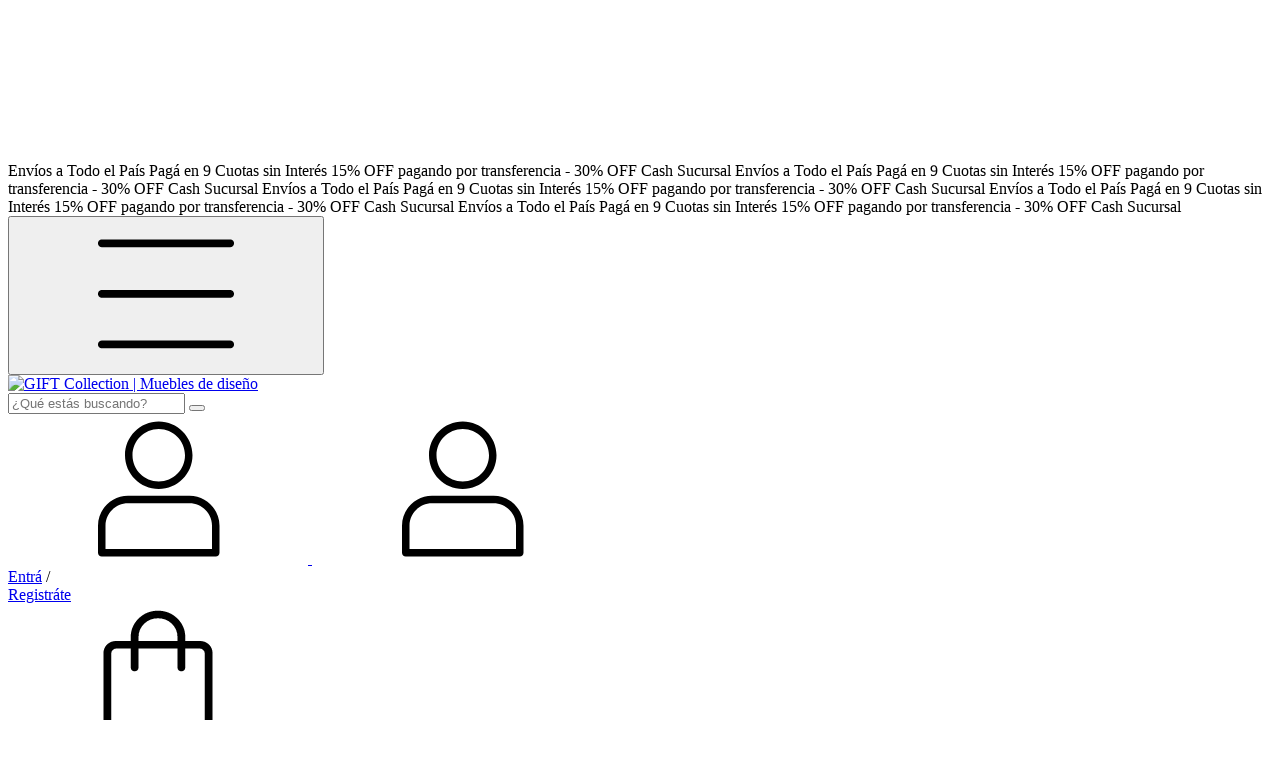

--- FILE ---
content_type: text/html; charset=UTF-8
request_url: https://giftcollection.com.ar/mesas/?Di%C3%A1metro=100cm
body_size: 66527
content:
<!DOCTYPE html>
<html xmlns="http://www.w3.org/1999/xhtml" xmlns:fb="http://www.facebook.com/2008/fbml" xmlns:og="http://opengraphprotocol.org/schema/" lang="es">
	<head>

		<link rel="preconnect" href="https://acdn-us.mitiendanube.com" />
<link rel="dns-prefetch" href="https://acdn-us.mitiendanube.com" />
<meta http-equiv="Content-Type" content="text/html; charset=utf-8" />
<meta http-equiv="X-UA-Compatible" content="IE=edge,chrome=1" />
<meta name="viewport" content="width=device-width, initial-scale=1" />
<title>Mesas Modernas y Funcionales para el Hogar</title>
<meta name="description" content="Descubrí nuestra variedad de mesas: desayunadores, mesas bajas y auxiliares. Elegancia y calidad en vidrio, madera y metal. Transformá tus espacios." />


<meta property="og:site_name" content="GIFT Collection | Muebles de diseño" />


<meta property="fb:app_id" content="107147892676939" />


	
	<meta property="og:url" content="https://giftcollection.com.ar/mesas/" />
	<meta property="og:title" content="Mesas" />
	<meta property="og:description" content="" />




            <meta property="og:image" content="http://acdn-us.mitiendanube.com/stores/001/919/948/themes/common/ogimage-2056240105-1766763954-b652ae38fb041f27db14e8ea070203e41766763954.png?0" />
    <meta property="og:image:secure_url" content="https://acdn-us.mitiendanube.com/stores/001/919/948/themes/common/ogimage-2056240105-1766763954-b652ae38fb041f27db14e8ea070203e41766763954.png?0" />
    





		<link rel="preconnect" href="https://fonts.googleapis.com" />
		<link rel="preconnect" href="https://fonts.gstatic.com" crossorigin />
		
		
		
    
        
    

		<link rel="preload" as="style" href="//fonts.googleapis.com/css?family=Instrument+Sans:400,700&amp;display=swap" />
		<link rel="preload" href="//acdn-us.mitiendanube.com/stores/001/919/948/themes/brasilia/dart-style-critical-9b79d37d8cb80a7499049c1a3f2f5291.css" as="style" />
		<link rel="preload" href="//acdn-us.mitiendanube.com/stores/001/919/948/themes/brasilia/dart-style-utilities-4c8cb35d2d3dd60ddf6267000b4557b8.css" as="style" />
		<link rel="preload" href="//acdn-us.mitiendanube.com/stores/001/919/948/themes/brasilia/dart-external-no-dependencies-4368594e56ff3b64872ea756281c34e9.js" as="script" />

		
		<style>
			
			



    
    @import url('//fonts.googleapis.com/css?family=Instrument+Sans:400,700&display=swap');

 

			
			
:root {
  
  
  
  
    
  
    
    
    
    
  
  --main-background: #FFFFFF;
  --main-foreground: #3F3D38;

  --accent-color: #d35400;

  --button-background: #c4bebe;
  --button-foreground: #333333;

  --label-background: #4FA19E;
  --label-foreground: #FFFFFF;

  --label-shipping-background: #FFFFFF;
  --label-shipping-foreground: #3F3D38;

  --stock-color: #2980b9;

  
    
    
    
    
    
  
        
    
    
          
    
      
  --header-background: #ffffff;
  --header-foreground: #000000;

  --header-badge-background: #eeeeee;
  --header-badge-foreground: #3F3D38;

  --header-search-btn-background: #eeeeee;
  --header-search-btn-foreground: #3F3D38;

  --header-desktop-utilities-background: #eeeeee;
  --header-desktop-utilities-foreground: #000000;

  --header-desktop-nav-background: #FFFFFF;
  --header-desktop-nav-foreground: #000000;
  
  --header-featured-link-foreground: #e67e22;

  --primary-adbar-background: #000000;
  --primary-adbar-foreground: #FFFFFF;
  --secondary-adbar-background: #e67e22;
  --secondary-adbar-foreground: #ffffff;

  --footer-background: #3F3D38;
  --footer-foreground: #FFFFFF;
  
  --banner-services-background: #ffffff;
  --banner-services-foreground: #333333;

  --institutional-background: ;
  --institutional-foreground: ;

  --video-background: ;
  --video-foreground: ;

  --timer-offers-background: ;
  --timer-offers-foreground: ;
  --timer-offers-module-background: ;
  --timer-offers-module-foreground: ;

  --newsletter-background: ;
  --newsletter-foreground: ;

  
  
                          
  --header-foreground-opacity-10: #0000001A;
  --header-foreground-opacity-20: #00000033;
  --header-foreground-opacity-30: #0000004D;
  --header-foreground-opacity-50: #00000080;

  --main-foreground-opacity-03: #3F3D3808;
  --main-foreground-opacity-05: #3F3D380D;
  --main-foreground-opacity-10: #3F3D381A;
  --main-foreground-opacity-20: #3F3D3833;
  --main-foreground-opacity-30: #3F3D384D;
  --main-foreground-opacity-40: #3F3D3866;
  --main-foreground-opacity-50: #3F3D3880;
  --main-foreground-opacity-60: #3F3D3899;

  --main-background-opacity-30: #FFFFFF4D;
  --main-background-opacity-50: #FFFFFF80;
  --main-background-opacity-80: #FFFFFFCC;

  --label-shipping-background-80: #FFFFFFCC;

  --newsletter-foreground-opacity-50: 80;

  --footer-foreground-opacity-40: #FFFFFF66;
  --footer-foreground-opacity-60: #FFFFFF99;

  
  --success: #4bb98c;
  --danger: #dd7774;
  --warning: #dc8f38;

  
  
  --heading-font: "Instrument Sans", sans-serif;
  --body-font: "Instrument Sans", sans-serif;

  
  
  --font-base: 16px;
  --font-base-default: 16px;

  
  --font-huge: 17px;
  --font-big: 16px;
  --font-medium: 14px;
  --font-small: 12px;
  --font-smallest: 10px;
  --font-extra-smallest: 9px;

  
  
  --h1: 52px;
  --h2: 43px;
  --h3: 36px;
  --h4: 30px;
  --h5: 25px;
  --h6: 21px;
  --h6-small: 17px;

  
  
  --title-font-weight: 700;

  
  
  --spacing-base: 16px;
  --spacing-half: calc(var(--spacing-base) / 2);
  --spacing-quarter: calc(var(--spacing-base) / 4);

  --spacing-1: calc(var(--spacing-base) * 0.25);
  --spacing-2: calc(var(--spacing-base) * 0.5);
  --spacing-3: var(--spacing-base);
  --spacing-4: calc(var(--spacing-base) * 1.5);
  --spacing-5: calc(var(--spacing-base) * 3);

  
  --gutter: var(--spacing-base);
  --gutter-container: var(--gutter);
  --gutter-container-md: calc(var(--gutter) * 2);
  --gutter-negative: calc(var(--gutter) * -1);
  --gutter-half: calc(var(--gutter) / 2);
  --gutter-half-negative: calc(var(--gutter) * -1 / 2);
  --gutter-double: calc(var(--gutter) * 2);

  
  
  --transition-fast: all 0.05s ease;
  --transition-normal: all 0.3s ease;
  --transition-slow: all 1s ease;

  
  --drop-shadow: 0 0 8px 4px var(--main-foreground-opacity-05);

  
  --border-radius: 8px;
  --border-radius-medium: calc(var(--border-radius) / 1.3333);
  --border-radius-small: calc(var(--border-radius) / 2);
  --border-radius-smallest: calc(var(--border-radius) / 4);
  --border-radius-full: 100%;

  
  --border-solid: 1px solid;

}		</style>

		
		<link rel="stylesheet" type="text/css" href="//acdn-us.mitiendanube.com/stores/001/919/948/themes/brasilia/dart-style-critical-9b79d37d8cb80a7499049c1a3f2f5291.css" media="all" />
		<link rel="stylesheet" type="text/css" href="//acdn-us.mitiendanube.com/stores/001/919/948/themes/brasilia/dart-style-utilities-4c8cb35d2d3dd60ddf6267000b4557b8.css" media="all" />

		
		<link rel="stylesheet" href="//acdn-us.mitiendanube.com/stores/001/919/948/themes/brasilia/dart-style-async-bcf25f9dbb4d9d44a3ae1e38f275cc5e.css" media="print" onload="this.media='all'">

		
		<style>
			[data-component="order-cancellation-disclaimer"]{font-size:0;position:relative}[data-component="order-cancellation-disclaimer"]::after{content:"Si te arrepentiste de una compra, podés pedir la cancelación enviando este formulario con tu número de orden.";font-size:1rem;display:inline-block;line-height:1.4;white-space:normal}.opacity-60[data-component="option.date"]{display:none}.product-item-colors{margin-top:9px}
		</style>

		
		
		
		
		
		
		
		
		

    <link href="//acdn-us.mitiendanube.com/stores/001/919/948/themes/common/logo-1502940009-1636899383-64c7a261d162e6edd6d6ef6948f9327b1636899383.ico?0" class="js-favicon" rel="icon" type="image/x-icon" />
    <link href="//acdn-us.mitiendanube.com/stores/001/919/948/themes/common/logo-1502940009-1636899383-64c7a261d162e6edd6d6ef6948f9327b1636899383.ico?0" class="js-favicon" rel="shortcut icon" type="image/x-icon" />
<link rel="canonical" href="https://giftcollection.com.ar/mesas/?Di%C3%A1metro=100cm" />

<meta name="nuvempay-logo" content="//d26lpennugtm8s.cloudfront.net/assets/common/img/logos/payment/new_logos_payment/nuvempago@2x.png" />
    <meta name="google-site-verification" content="0cGDgQ2mrAnEXzb9s8whtIo09BpPsW0vszFWxiPl0O0" />
    <meta name="google-site-verification" content="UZ7NZoUHZSppPJWUvC3nI7HMvJhfguFBO5w1yDDwpjc" />

<script>
    !function(f,b,e,v,n,t,s){if(f.fbq)return;n=f.fbq=function(){n.callMethod?
            n.callMethod.apply(n,arguments):n.queue.push(arguments)};if(!f._fbq)f._fbq=n;
            n.push=n;n.loaded=!0;n.version='2.0';n.queue=[];t=b.createElement(e);t.async=!0;
            t.src=v;s=b.getElementsByTagName(e)[0];s.parentNode.insertBefore(t,s)}(window,
        document,'script','https://connect.facebook.net/en_US/fbevents.js');

    
    const tnTrackCookie = document.cookie.match('(^|;) ?tn_track=([^;]*)(;|$)')?.[2].slice(-40).toLowerCase();
    const advancedMatchingConfig = { agent: 'tiendanube-core' };

    if (tnTrackCookie) {
        advancedMatchingConfig.external_id = tnTrackCookie;
    }

    fbq('init', '2123226691263493', advancedMatchingConfig);

    
            const fbPageViewEventId = 'page-view-c962d1ad-9914-4e7f-a3d3-a4c90c95b2a6';
        fbq('track', 'PageView', {}, { eventID: fbPageViewEventId });
    
</script>
<noscript>
    <img height="1" width="1" style="display:none" src="https://www.facebook.com/tr?id=2123226691263493&ev=PageView&noscript=1"/>
</noscript>


<script type="text/javascript">
    var LS = LS || {};

    LS.store = {
        id : 1919948,
        url : "gift22.mitiendanube.com",
        custom_url : "giftcollection.com.ar",
        ga4_measurement_id : "G-9KDJX008F4",
        gads_measurement_id : "AW-963117464",
        has_preexisting_google_mc_catalog : false,
        has_google_analytics_track_product_ids : false,
        name: "GIFT\u0020Collection\u0020\u007C\u0020Muebles\u0020de\u0020dise\u00F1o",
    };
    LS.cart = {
        id : null,
        subtotal : 0,
        has_non_shippable_products: false,
        has_shippable_products: false,
        items : [
                    ]
    };
    LS.hasCartMinimumValue = false;
    LS.abStorefrontCartExperiments = null;
    LS.lang = "es_AR";
    LS.langCode = "es";
    LS.currency = {
        code : "ARS",
        display_short: "\u0024",
        display_long: "\u0024\u0020ARS",
        cents_separator : ",",
        thousands_separator : "."
    };
    LS.country = "AR";
                    LS.category = {
        id : 11265000,
        name : 'Mesas',
        google_shopping_category: 'Mobiliario\u0020\u003E\u0020Mesas',
        google_item_categories: {"item_category":"Mesas"},
    };
                    LS.appliedProductFilters = {"Di\u00e1metro":["100cm"]};
    LS.productsCount = 6;
    LS.productFiltersTypes = {"min_price":"price","max_price":"price","Color":"color","Di\u00e1metro":"custom","Medidas":"custom","Tapa":"custom","":"price"};
            LS.customer = null;
    LS.template= "category";
    LS.theme = {
        code: "brasilia",
        name: "Brasilia",
        custom: false,
    };
    LS.metricsWorkerScriptUrl = "https://acdn-us.mitiendanube.com/assets/stores/js/metrics-worker-c984926f96a2e4787f155a9755d6944a30.js?v=4244587"

    LS.socialScripts = [];
    LS.DOMReady = function(fn) {
        if (document.addEventListener) {
            document.addEventListener('DOMContentLoaded', fn);
        } else {
            document.attachEvent('onreadystatechange', function() {
                if (document.readyState === 'interactive')
                    fn();
            });
        }
    };

    // Making it a thenable so it can be made into a full fledged Promise later
    LS._readyCallbacks = [];
    LS.ready = {
        then: function(callback){
            LS._readyCallbacks.push(callback);
        }
    };

    window.addEventListener('load', () => {
        if(!window.cartService) {
            return;
        }

        window.cartService.setCurrentLoadTime(1769652223);
    });

    window.pageData = {
        id: "category",
        name: "Mesas"
    }

    window.initialCart = {"id":null,"subtotal":0,"total":0,"discounts":0,"promotions":[],"shipping_zipcode":null};
    window.metricServiceDispatchQueue = [];
    window.metricService = { dispatch: (event) => window.metricServiceDispatchQueue.push(event) };

    window.translations = {
        cart: {
            error_messages: {
                out_of_stock: 'No hay más stock de este producto.',
                unavailable_product: 'Este producto no está disponible.',
                update_error: 'Ocurrió un error al actualizar el carrito.',
                subscription_only_product: 'Este producto solo está disponible para suscripciones.'
            },
            name: 'Carrito de compras'
        }
    };
</script>



    <script type="module">
    import {onCLS, onFCP, onFID, onINP, onLCP, onTTFB} from 'https://unpkg.com/web-vitals@3.5.2/dist/web-vitals.js?module';

    const queue = new Map();
    let shouldLogQueuedMetrics = true;

    const pageInfo = {
        handle: pageData.id,
        url: window.location.href,
    };

    function isMetricValid(metric) {
        return metric && typeof metric.value === 'number' && !isNaN(metric.value) && metric.value >= 0;
    }

    function queueMetric(metric) {
        if (!isMetricValid(metric) || queue.has(metric.name)) return;
        queue.set(metric.name, metric);
    }

    function logQueuedMetrics() {
        if (queue.size === 0 || !shouldLogQueuedMetrics) return;

        shouldLogQueuedMetrics = false;
        logMetrics([...queue.values()]);
    }

    function logMetrics(metrics) {
        if (metrics.length === 0) return;

        const webVitals = Object.fromEntries(
            metrics.map(({name, rating, value}) => [name, {rating, value}])
        );

        const data = JSON.stringify({ pageInfo, webVitals });

        if (!navigator.sendBeacon) {
            fetch('/stats/web_vitals/', {
                method: 'POST',
                headers: { 'Content-Type': 'application/json' },
                body: data
            }).catch(console.error);
        } else {
            navigator.sendBeacon('/stats/web_vitals/', data);
        }
    }


    /**
     * Log network metrics like TTFB, DNS lookup, and connection negotiation
     */
    function logNetworkMetrics(ttfb) {
        if (!isMetricValid(ttfb)) return;

        const metrics = [ttfb];

        const pageNav = ttfb.entries?.[0];
        if (pageNav) {
            const dnsLookup = { name: 'DNS_LOOKUP', value: pageNav.domainLookupEnd - pageNav.domainLookupStart };
            const connectionNegotiation = { name: 'CONNECTION_NEGOTIATION', value: pageNav.connectEnd - pageNav.connectStart };

            if (isMetricValid(dnsLookup)) metrics.push(dnsLookup);
            if (isMetricValid(connectionNegotiation)) metrics.push(connectionNegotiation);
        }

        logMetrics(metrics);
    }

    function listenWebMetrics() {
        onCLS(queueMetric);
        onFCP(queueMetric);
        onFID(queueMetric);
        onINP(queueMetric);
        onLCP(queueMetric);
        onTTFB(logNetworkMetrics);

        addEventListener('visibilitychange', () => {
            if (document.visibilityState === 'hidden') logQueuedMetrics();
        }, { once: true });

        addEventListener('beforeunload', logQueuedMetrics);

        // Safari does not reliably fire the `visibilitychange` event when the page is being unloaded.
        addEventListener('pagehide', logQueuedMetrics);
    }

    listenWebMetrics();

</script>

<script>
    window.enableNativeLibraries = true;
    window.hasMetricsTag = false;
    window.hasFixFilterPaginationTag = false;
    window.hasUpdatingCartStatusTag = false;
    window.hasMaxPaymentDiscountFixTag = false;
</script>

    <script type="text/javascript" src="//acdn-us.mitiendanube.com/assets/stores/js/linkedstore-v2-070071fae09ac00383075bd7e7fe771f30.js?v=4244587" async="true"></script>
    <script>window.vanillaJS = true;</script>

<script type="text/javascript">
            window.skipJQuery = true;
    
    LS.ready.then(() =>  {
        if (!window.jQueryNuvem) {
            window.jQueryNuvem = $
        }
    });
</script>


    
<script type="text/javascript">

    function ga_send_event(category, action, label, value) {
                    var params = {
                hitType : 'event',
                eventCategory : category,
                eventAction : action
            };

            var value_int = parseInt(value,10);
            var maybe_params = {
                eventLabel : label,
                eventValue : isNaN(value_int) ? undefined : value_int
            };
            for(var k in maybe_params) {
                if(maybe_params[k]) {
                    params[k] = maybe_params[k];
                }
            }
                            ga('send', params);
                        }

    
                (function(i,s,o,g,r,a,m){
        i['GoogleAnalyticsObject']=r;i[r]=i[r]||function(){
        (i[r].q=i[r].q||[]).push(arguments)},i[r].l=1*new Date();a=s.createElement(o),
        m=s.getElementsByTagName(o)[0];a.async=1;a.src=g;m.parentNode.insertBefore(a,m)
        })(window,document,'script','//www.google-analytics.com/analytics.js','ga');
                    ga('create', 'UA-122303806-1', {
                                'cookieDomain': 'auto'
            });
            ga('require', 'displayfeatures');

            
            ga('require', 'ec');

            var impression_field_object = {             'id': '169817517',                            'name': 'Mesa Comedor Athenas',                        'list': 'category',                            'position': 1                     };
        if(LS.category) {
            impression_field_object['category'] = LS.category.name;
        }
        ga('ec:addImpression', impression_field_object);             var impression_field_object = {             'id': '117549057',                            'name': 'Mesa Comedor Eames Redonda Vidrio P/Madera',                        'list': 'category',                            'position': 2                     };
        if(LS.category) {
            impression_field_object['category'] = LS.category.name;
        }
        ga('ec:addImpression', impression_field_object);             var impression_field_object = {             'id': '242758145',                            'name': 'Mesa Baja Tronco 100x45h',                        'list': 'category',                            'position': 3                     };
        if(LS.category) {
            impression_field_object['category'] = LS.category.name;
        }
        ga('ec:addImpression', impression_field_object);             var impression_field_object = {             'id': '275791736',                            'name': 'Mesa Comedor Trento Vidrio y Cromo',                        'list': 'category',                            'position': 4                     };
        if(LS.category) {
            impression_field_object['category'] = LS.category.name;
        }
        ga('ec:addImpression', impression_field_object);             var impression_field_object = {             'id': '300613449',                            'name': 'Mesa Comedor Ravello S/Mármol',                        'list': 'category',                            'position': 5                     };
        if(LS.category) {
            impression_field_object['category'] = LS.category.name;
        }
        ga('ec:addImpression', impression_field_object);             var impression_field_object = {             'id': '313219251',                            'name': 'Mesa Comedor Hamburgo S/Mármol 100cms',                        'list': 'category',                            'position': 6                     };
        if(LS.category) {
            impression_field_object['category'] = LS.category.name;
        }
        ga('ec:addImpression', impression_field_object);     
LS.ready.then(function(){
    LS.on(LS.events.productAddedToCart, function(event, data){
        if (!data) {
            data = event.detail;
        }

        var isAdd = data.quantity_added > 0;
        ga('ec:addProduct', {
            'id': data.cart_item.product.id,
            'name': data.cart_item.product.name,
            'price': data.cart_item.unit_price / 100,
            'quantity': data.quantity_added
        });
        ga('ec:setAction', isAdd ? 'add' : 'remove');
        ga('send', 'event', 'UX', 'cart.ajax', isAdd ? 'Added item to cart' : 'Removed item from cart');
    });
});            ga('send', 'pageview');
        
    </script>


    

    <!-- Google tag (gtag.js) -->
    <script async src="https://www.googletagmanager.com/gtag/js?id=G-9KDJX008F4&l=dataLayerTN"></script>
    <script>
        window.dataLayerTN = window.dataLayerTN || [];
        function gtagTN(){dataLayerTN.push(arguments);}

        gtagTN('consent', 'default', {
            'ad_storage': 'granted',
            'ad_user_data': 'granted',
            'ad_personalization': 'granted',
            'analytics_storage': 'granted'
        });

        gtagTN('js', new Date());

                    gtagTN('config', 'G-9KDJX008F4');
        
                    gtagTN('config', 'AW-963117464');
            </script>

    <script>
    const HOME_LIST_ITEM_ID = 'home';
    const CATEGORY_LIST_ITEM_ID = 'category';
    const SEARCH_LIST_ITEM_ID = 'search';

    const LIST_ITEM_NAMES = {
        [HOME_LIST_ITEM_ID]: 'Home',
        [CATEGORY_LIST_ITEM_ID]: 'Category',
        [SEARCH_LIST_ITEM_ID]: 'Search results',
    };

            const PRODUCT_ITEM_SELECTOR = '.js-item-product';

        const findGoogleItemByProductId = function(productId) {
            const googleItems = [{"info":{"item_id":"1386396139","item_name":"Mesa Comedor Athenas (100cm, Paraiso)","item_variant":"100cm, Paraiso","price":1178000,"item_category3":"Madera","item_category2":"Mesas de Comedor","item_category":"Mesas"},"source":{"product_id":"169817517","variant_id":"1386396139"}},{"info":{"item_id":"1229057073","item_name":"Mesa Comedor Eames Redonda Vidrio P\/Madera (100cm, Marr\u00f3n)","item_variant":"100cm, Marr\u00f3n","price":305000,"item_category3":"Vidrio","item_category2":"Mesas de Comedor","item_category":"Mesas"},"source":{"product_id":"117549057","variant_id":"1229057073"}},{"info":{"item_id":"1259156597","item_brand":"Largo: 100cm - Alto: 45cm","item_name":"Mesa Baja Tronco 100x45h (100cm)","item_variant":"100cm","price":1423254,"item_category3":"Hierro y Madera","item_category2":"Mesas Bajas","item_category":"Mesas"},"source":{"product_id":"242758145","variant_id":"1259156597"}},{"info":{"item_id":"1232432419","item_name":"Mesa Comedor Trento Vidrio y Cromo (100cm)","item_variant":"100cm","price":433000,"item_category3":"Vidrio","item_category2":"Mesas de Comedor","item_category":"Mesas"},"source":{"product_id":"275791736","variant_id":"1232432419"}},{"info":{"item_id":"1340458003","item_name":"Mesa Comedor Ravello S\/M\u00e1rmol (100cm)","item_variant":"100cm","price":858500,"item_category3":"S\u00edmil M\u00e1rmol ","item_category2":"Mesas de Comedor","item_category":"Mesas"},"source":{"product_id":"300613449","variant_id":"1340458003"}},{"info":{"item_id":"1387924991","item_name":"Mesa Comedor Hamburgo S\/M\u00e1rmol 100cms (100cm)","item_variant":"100cm","price":775000,"item_category3":"S\u00edmil M\u00e1rmol ","item_category2":"Mesas de Comedor","item_category":"Mesas"},"source":{"product_id":"313219251","variant_id":"1387924991"}}];
            return googleItems.find(item => item.source.product_id === productId);
        }

        
                    LS.ready.then(function() {
                const PRODUCT_GRID_SELECTOR = '.js-product-table,.product-grid,.js-infinite-grid,.js-masonry-grid';
                const itemListId = "category";

                document.querySelectorAll(PRODUCT_GRID_SELECTOR).forEach(element => {
                    element.addEventListener('click', function(event) {
                        const product = event.target.closest(PRODUCT_ITEM_SELECTOR);
                        if (!product) {
                            return;
                        }

                        const productId = product.dataset.productId;
                        const name = event.target.closest('a')?.getAttribute('title');

                        if (!productId || !name) {
                            return;
                        }

                        const googleItem = findGoogleItemByProductId(productId);
                        const googleItemId = googleItem?.info?.item_id ?? productId;

                        const eventItem = {
                            item_id: googleItemId,
                            item_name: name,
                            item_list_id: itemListId,
                            item_list_name: LIST_ITEM_NAMES[itemListId]
                        };

                                                    if (typeof gtagTN === 'function') {
                                gtagTN('event', 'select_item', {
                                    items: [{
                                        ...eventItem,
                                        id: eventItem.item_id,
                                    }]
                                });
                            }
                        
                                                    dataLayer.push({ ecommerce: null });
                            dataLayer.push({
                                event: 'select_item',
                                ecommerce: {
                                    items: [eventItem]
                                }
                            });
                                            });
                });
            });
            </script>    <script>
    const PERSISTED_CONFIG_LOCAL_STORAGE_KEY = 'persisted_config';

    const HOME_ITEM_LIST_ID = 'home';
    const CATEGORY_ITEM_LIST_ID = 'category';
    const SEARCH_ITEM_LIST_ID = 'search';
    const CART_ITEM_LIST_ID = 'cart';
    const PRODUCT_ITEM_LIST_ID = 'product';

    const ITEM_LIST_NAMES = {
        [HOME_ITEM_LIST_ID]: 'Home',
        [CATEGORY_ITEM_LIST_ID]: 'Category',
        [SEARCH_ITEM_LIST_ID]: 'Search results',
        [CART_ITEM_LIST_ID]: 'Shopping cart',
        [PRODUCT_ITEM_LIST_ID]: 'Product detail'
    };

    const GOOGLE_BUSINESS_VERTICAL_RETAIL = 'retail';

    function removeNullEntries(data) {
        Object.entries(data).forEach(([key, value]) => {
            if (!value) {
                delete data[key];
            }
        });
    }

    function formatCartItemIntoGoogleAnalyticsItem(cartItem) {
        const cartItemId = cartItem.item_id ?? cartItem.id;
        const persistedConfig = JSON.parse(window.localStorage.getItem(PERSISTED_CONFIG_LOCAL_STORAGE_KEY) ?? '{}');
        const itemListId = persistedConfig[`ga_item_list-${cartItemId}`] ?? CART_ITEM_LIST_ID;

        const cartItemData = {
            item_id: cartItem.google_item_id,
            item_brand: cartItem.brand,
            item_name: cartItem.name,
            item_variant: cartItem.short_variant_name,
            price: +((cartItem.unit_price / 100).toFixed(2)),
            quantity: Math.abs(cartItem.quantity),
            item_list_id: itemListId,
            item_list_name: ITEM_LIST_NAMES[itemListId],
            ...cartItem.google_item_categories
        };

        removeNullEntries(cartItemData);

        return cartItemData;
    }

    const formatCartItemForUnifiedGtag = (cartItem) => {
        const cartItemDataForGa4 = formatCartItemIntoGoogleAnalyticsItem(cartItem);

        return {
            ...cartItemDataForGa4,
            id: cartItemDataForGa4.item_id,
            google_business_vertical: GOOGLE_BUSINESS_VERTICAL_RETAIL
        };
    }
</script>

            <script>
    
    
            const viewItemListFromCategoryPageEventData = {
            items: [
                                    {"item_id":"1386396139","item_name":"Mesa Comedor Athenas (100cm, Paraiso)","item_variant":"100cm, Paraiso","price":1178000,"item_category3":"Madera","item_category2":"Mesas de Comedor","item_category":"Mesas","item_list_id":"category","item_list_name":"Category","id":"1386396139","google_business_vertical":"retail"},
                                    {"item_id":"1229057073","item_name":"Mesa Comedor Eames Redonda Vidrio P\/Madera (100cm, Marr\u00f3n)","item_variant":"100cm, Marr\u00f3n","price":305000,"item_category3":"Vidrio","item_category2":"Mesas de Comedor","item_category":"Mesas","item_list_id":"category","item_list_name":"Category","id":"1229057073","google_business_vertical":"retail"},
                                    {"item_id":"1259156597","item_brand":"Largo: 100cm - Alto: 45cm","item_name":"Mesa Baja Tronco 100x45h (100cm)","item_variant":"100cm","price":1423254,"item_category3":"Hierro y Madera","item_category2":"Mesas Bajas","item_category":"Mesas","item_list_id":"category","item_list_name":"Category","id":"1259156597","google_business_vertical":"retail"},
                                    {"item_id":"1232432419","item_name":"Mesa Comedor Trento Vidrio y Cromo (100cm)","item_variant":"100cm","price":433000,"item_category3":"Vidrio","item_category2":"Mesas de Comedor","item_category":"Mesas","item_list_id":"category","item_list_name":"Category","id":"1232432419","google_business_vertical":"retail"},
                                    {"item_id":"1340458003","item_name":"Mesa Comedor Ravello S\/M\u00e1rmol (100cm)","item_variant":"100cm","price":858500,"item_category3":"S\u00edmil M\u00e1rmol ","item_category2":"Mesas de Comedor","item_category":"Mesas","item_list_id":"category","item_list_name":"Category","id":"1340458003","google_business_vertical":"retail"},
                                    {"item_id":"1387924991","item_name":"Mesa Comedor Hamburgo S\/M\u00e1rmol 100cms (100cm)","item_variant":"100cm","price":775000,"item_category3":"S\u00edmil M\u00e1rmol ","item_category2":"Mesas de Comedor","item_category":"Mesas","item_list_id":"category","item_list_name":"Category","id":"1387924991","google_business_vertical":"retail"},
                            ]
        };

        gtagTN('event', 'view_item_list', viewItemListFromCategoryPageEventData);
    
    
    
    </script>
    
            <script>
    <!-- Google Tag Manager -->
        (function(w,d,s,l,i){w[l]=w[l]||[];w[l].push({'gtm.start':
                new Date().getTime(),event:'gtm.js'});var f=d.getElementsByTagName(s)[0],
                j=d.createElement(s),dl=l!='dataLayer'?'&l='+l:'';j.async=true;j.src=
                'https://www.googletagmanager.com/gtm.js?id='+i+dl;f.parentNode.insertBefore(j,f);
                })(window,document,'script','dataLayer','GTM-KH3LKVJ');
    <!-- End Google Tag Manager -->
</script>

        <script>
    
        window.dataLayer = window.dataLayer || [];

    
    
        dataLayer.push({ ecommerce: null });
        dataLayer.push({
            event: "view_item_list",
            ecommerce: {
                items: [
                                            {"item_id":"1386396139","item_name":"Mesa Comedor Athenas (100cm, Paraiso)","item_variant":"100cm, Paraiso","price":1178000,"item_category3":"Madera","item_category2":"Mesas de Comedor","item_category":"Mesas","item_list_id":"category","item_list_name":"Category"},
                                            {"item_id":"1229057073","item_name":"Mesa Comedor Eames Redonda Vidrio P\/Madera (100cm, Marr\u00f3n)","item_variant":"100cm, Marr\u00f3n","price":305000,"item_category3":"Vidrio","item_category2":"Mesas de Comedor","item_category":"Mesas","item_list_id":"category","item_list_name":"Category"},
                                            {"item_id":"1259156597","item_brand":"Largo: 100cm - Alto: 45cm","item_name":"Mesa Baja Tronco 100x45h (100cm)","item_variant":"100cm","price":1423254,"item_category3":"Hierro y Madera","item_category2":"Mesas Bajas","item_category":"Mesas","item_list_id":"category","item_list_name":"Category"},
                                            {"item_id":"1232432419","item_name":"Mesa Comedor Trento Vidrio y Cromo (100cm)","item_variant":"100cm","price":433000,"item_category3":"Vidrio","item_category2":"Mesas de Comedor","item_category":"Mesas","item_list_id":"category","item_list_name":"Category"},
                                            {"item_id":"1340458003","item_name":"Mesa Comedor Ravello S\/M\u00e1rmol (100cm)","item_variant":"100cm","price":858500,"item_category3":"S\u00edmil M\u00e1rmol ","item_category2":"Mesas de Comedor","item_category":"Mesas","item_list_id":"category","item_list_name":"Category"},
                                            {"item_id":"1387924991","item_name":"Mesa Comedor Hamburgo S\/M\u00e1rmol 100cms (100cm)","item_variant":"100cm","price":775000,"item_category3":"S\u00edmil M\u00e1rmol ","item_category2":"Mesas de Comedor","item_category":"Mesas","item_list_id":"category","item_list_name":"Category"},
                                    ]
            }
        });

    
    
    
    </script>
    
        <script>
        var fb_params = {
            referrer: document.referrer,
            userAgent: navigator.userAgent,
            language: 'es-AR'
        };
        
                        
        let pixelFunction = 'track';
        let pixelEvent = null;
        let fbEventId = null;
        const fbTimestamp = new Date().getTime();
        let contentType = 'product';
        let includeEventId = true;
        
                    fb_params['content_ids'] = ['1386396139','1229057073','1259156597','1232432419','1340458003','1387924991'];
            fb_params['content_type'] = contentType;
            if(LS.category) {
                fb_params['content_name'] = LS.category.name;
                if(LS.category.google_shopping_category) {
                                                            fb_params['content_category'] = LS.category.google_shopping_category.replace(/&/g, '&amp;');
                }
            }
                            pixelFunction = 'trackCustom';
                pixelEvent = 'ViewCategory';
                fbEventId = 'view-category-c962d1ad-9914-4e7f-a3d3-a4c90c95b2a6';

                                    
        if(pixelEvent) {
            if (includeEventId) {
                fbq(pixelFunction, pixelEvent, fb_params, { eventID: fbEventId });
            } else {
                fbq(pixelFunction, pixelEvent, fb_params);
            }
        }

                    LS.ready.then(function() {
                            LS.on(LS.events.productAddedToCart, function (event, data) {
                    data ??= event.detail;
                    if (!data?.cart?.products?.length) {
                        return;
                    }

                    const { cart, cart_item: cartItem, quantity_added: quantityAdded, social_event_id_suffix: fbEventIdSuffix } = data;
                    const value = +cart.total;

                    // Facebook Pixel does not have an event to remove products from the cart.
                    if (value <= 0) {
                        return;
                    }
                    const getVariantContentId = (cartProduct) => {
                                                    return cartProduct.variant_id.toString();
                                            };
                                            const content_ids = cart.products.map(getVariantContentId);
                        const contents = cart.products.map(product => ({
                            id: getVariantContentId(product),
                            quantity: product.quantity,
                            item_price: +product.price,
                        }));
                    
                    const customData = {
                        referrer: document.referrer,
                        userAgent: navigator.userAgent,
                        language: 'es-AR',
                        content_ids: content_ids,
                        contents: contents,
                        content_type: contentType,
                        currency: LS.currency.code,
                        quantity: quantityAdded,
                        value
                    };

                    
                    const fbAddToCartEventId = `add-to-cart-${fbEventIdSuffix}`;
                    trackAddToCartAJAX(customData, fbAddToCartEventId);
                                            sendNubeSocialTracking(cart.id, cartItem.id, customData, fbAddToCartEventId);
                                    });
            });
        
        function trackAddToCartAJAX(customData, fbEventId) {
            const eventName = 'AddToCart';
            fbq('track', eventName, customData, { eventID: fbEventId });
        }

        async function sendNubeSocialTracking(cartId, cartItemId, customData, fbEventId) {
            let data = {
                event_name: 'AddToCart',
                cart_id: cartId,
                cart_product_id: cartItemId,
                event_id: fbEventId,
            };

            Object.assign(data, customData)

            setTimeout(function() {
                new Image().src = '/fb-capi/?' + new URLSearchParams(data);
            }, 500);
        }
    </script>
<script type="text/javascript">
    function amplitude_log_event(event, properties) {
        // dummy function
        return true;
    }
</script>









		
		
    <script type="application/ld+json" data-component='structured-data.page'>
    {
        "@context": "https://schema.org/",
        "@type": "WebPage",
        "name": "Mesas Modernas y Funcionales para el Hogar",
                    "description": "Descubrí nuestra variedad de mesas: desayunadores, mesas bajas y auxiliares. Elegancia y calidad en vidrio, madera y metal. Transformá tus espacios.",
                "breadcrumb": {
            "@type": "BreadcrumbList",
            "itemListElement": [
            {
                "@type": "ListItem",
                "position": 1,
                "name": "Inicio",
                "item": "https://giftcollection.com.ar"
            },                                                {
                        "@type": "ListItem",
                        "position": 2,
                        "name": "Mesas",
                        "item": "https://giftcollection.com.ar/mesas/"
                    }                                        ]
        }    }
    </script>


	</head>
	<body class=" template-category">

		
		<svg xmlns="http://www.w3.org/2000/svg" class="hidden">

    
    <symbol id="bars" viewBox="0 0 512 512">
        <path d="M23.65 82.98c0-3.52 1.36-6.9 3.78-9.39s5.7-3.89 9.13-3.89h438.88c3.42 0 6.71 1.4 9.13 3.89 2.42 2.49 3.78 5.87 3.78 9.39s-1.36 6.9-3.78 9.39-5.7 3.89-9.13 3.89H36.56c-3.42 0-6.71-1.4-9.13-3.89s-3.78-5.87-3.78-9.39Zm0 172.61c0-3.52 1.36-6.9 3.78-9.39s5.7-3.89 9.13-3.89h438.88c3.42 0 6.71 1.4 9.13 3.89 2.42 2.49 3.78 5.87 3.78 9.39s-1.36 6.9-3.78 9.39-5.7 3.89-9.13 3.89H36.56c-3.42 0-6.71-1.4-9.13-3.89-2.42-2.49-3.78-5.87-3.78-9.39Zm0 172.61c0-3.52 1.36-6.9 3.78-9.39s5.7-3.89 9.13-3.89h438.88c3.42 0 6.71 1.4 9.13 3.89 2.42 2.49 3.78 5.87 3.78 9.39s-1.36 6.9-3.78 9.39-5.7 3.89-9.13 3.89H36.56c-3.42 0-6.71-1.4-9.13-3.89-2.42-2.49-3.78-5.87-3.78-9.39Z"/>
    </symbol>

    <symbol id="search" viewBox="0 0 512 512">
        <path d="M482.21,453.93l-110.43-110.43c27.57-33.81,44.11-76.97,44.11-124,0-108.46-87.93-196.39-196.39-196.39S23.1,111.03,23.1,219.5s87.93,196.39,196.39,196.39c53.11,0,101.29-21.09,136.65-55.35l109.73,109.73c4.51,4.51,11.83,4.51,16.34,0,4.51-4.51,4.51-11.83,0-16.34Zm-262.71-61.14c-95.7,0-173.29-77.58-173.29-173.29S123.79,46.21,219.5,46.21s173.29,77.58,173.29,173.29-77.58,173.29-173.29,173.29Z"/>
    </symbol>

    <symbol id="user" viewBox="0 0 512 512">
        <path d="M363.52,279.04H153.6c-56.55,0-102.4,45.85-102.4,102.4v92.16c0,7.07,5.73,12.8,12.8,12.8H453.12c7.07,0,12.8-5.73,12.8-12.8v-92.16c0-56.55-45.85-102.4-102.4-102.4Zm76.8,181.76H76.8v-79.36c0-42.41,34.38-76.8,76.8-76.8h209.92c42.42,0,76.8,34.39,76.8,76.8v79.36Zm-181.76-204.8c63.62,0,115.2-51.58,115.2-115.2s-51.58-115.2-115.2-115.2-115.2,51.58-115.2,115.2,51.58,115.2,115.2,115.2Zm0-204.8c49.48,0,89.6,40.12,89.6,89.6s-40.12,89.6-89.6,89.6-89.6-40.12-89.6-89.6,40.12-89.6,89.6-89.6Z"/>
    </symbol>

    <symbol id="cart" viewBox="0 0 512 512">
        <path d="M485.06 145.66c1.23-4.11-2.23-13.15-14.65-12.57-.22.01-.44.02-.66.02l-346.33-1.19c-1.81-9.61-3.22-17.45-4.42-24.8h350.45c29.95-1.2 48.27 23.79 41.73 45.68-3.16 10.57-9.48 38.61-15.12 64.65a6201.58 6201.58 0 0 0-7.26 34.04c-.94 4.48-1.71 8.16-2.25 10.72l-.82 3.97-.04.21c-.06.28-.13.61-.23 1-.2.77-.49 1.75-.91 2.88-.84 2.24-2.26 5.2-4.61 8.26-4.97 6.47-13.48 12.42-26.56 13.55-13.13 1.14-290.57 30.85-290.57 30.85l-5.29-24.79s279.81-30.77 293.4-31.95c4.84-.42 6.47-2.2 7.14-3.07.47-.62.76-1.23.92-1.65l.09-.27v-.06l.85-4.02c.54-2.57 1.31-6.26 2.26-10.77 1.89-9 4.49-21.24 7.29-34.19 5.55-25.61 12.09-54.79 15.6-66.52ZM.5 59.54c0-7.18 6.08-12.99 13.58-12.99H57c23.46 0 54.88 14.61 60.66 50.95.29 1.87.47 3.21.65 4.65.38 2.95.82 6.36 2.5 15.78 4.22 23.56 14.02 71.54 22.79 113.81 4.38 21.1 8.49 40.71 11.51 55.05 1.51 7.17 2.75 13.02 3.6 17.08l1.33 6.29c4.88 22.77 8.52 39.54 9.7 44.94.17.78.29 1.32.35 1.62.06.26.1.48.13.65l.06.34s.15.9.56 2.22c.44 1.41 1.08 3.04 1.97 4.51.89 1.47 1.8 2.41 2.61 2.95.65.44 1.56.85 3.24.85h280.17c7.5 0 13.58 5.82 13.58 13s-6.08 12.99-13.58 12.99H178.67c-15.53 0-24.71-9.11-29.34-16.74-4.15-6.84-5.51-13.66-5.84-15.56-.06-.28-.17-.77-.32-1.46-1.15-5.29-4.82-22.19-9.72-45.07v-.03l-1.35-6.33c-.86-4.07-2.1-9.92-3.61-17.1-3.02-14.35-7.14-33.99-11.53-55.12-8.76-42.17-18.63-90.51-22.92-114.48-1.78-9.95-2.38-14.57-2.79-17.71-.16-1.21-.29-2.21-.45-3.21-3.29-20.73-20.45-28.85-33.81-28.85H14.07C6.57 72.57.49 66.75.49 59.58Zm208.73 429.19c18.43 0 33.36-14.82 33.36-33.11s-14.94-33.11-33.36-33.11-33.36 14.82-33.36 33.11 14.94 33.11 33.36 33.11Zm198.05 0c18.43 0 33.36-14.82 33.36-33.11s-14.94-33.11-33.36-33.11-33.36 14.82-33.36 33.11 14.94 33.11 33.36 33.11Z"/>
    </symbol>

    <symbol id="bag" viewBox="0 0 512 512">
        <path d="M112.77 488.32c-12.23 0-22.45-3.98-30.64-11.95-8.21-7.98-12.31-17.92-12.31-29.81v-278.5c0-11.89 4.1-21.82 12.31-29.79 8.19-7.98 18.41-11.97 30.64-11.97h50.14v-12.93c0-25.13 9.05-46.5 27.16-64.1 18.1-17.6 40.08-26.4 65.93-26.4s47.83 8.8 65.93 26.4c18.1 17.6 27.16 38.97 27.16 64.1v12.93h50.14c12.23 0 22.45 3.99 30.64 11.97 8.21 7.96 12.31 17.89 12.31 29.79v278.49c0 11.89-4.1 21.82-12.29 29.79-8.21 7.98-18.43 11.97-30.67 11.97H112.77Zm0-25.86h286.46c4.08 0 7.83-1.65 11.25-4.96 3.4-3.33 5.11-6.97 5.11-10.94v-278.5c0-3.96-1.7-7.61-5.11-10.94-3.42-3.31-7.17-4.96-11.25-4.96h-50.14v64.65c0 3.67-1.27 6.75-3.8 9.23-2.55 2.47-5.72 3.7-9.5 3.7s-6.94-1.23-9.5-3.7c-2.54-2.48-3.81-5.56-3.81-9.23v-64.65H189.51v64.65c0 3.67-1.27 6.75-3.8 9.23-2.55 2.47-5.72 3.7-9.5 3.7s-6.94-1.23-9.5-3.7c-2.54-2.48-3.8-5.56-3.8-9.23v-64.65h-50.14c-4.08 0-7.83 1.65-11.25 4.96-3.4 3.33-5.11 6.97-5.11 10.94v278.49c0 3.96 1.7 7.61 5.11 10.94 3.42 3.31 7.17 4.96 11.25 4.96Zm76.74-336.16H322.5v-12.93c0-18.2-6.4-33.53-19.2-45.98-12.8-12.45-28.56-18.67-47.29-18.67s-34.49 6.22-47.29 18.67c-12.8 12.45-19.2 27.77-19.2 45.98v12.93Z"/>
    </symbol>

    <symbol id="location" viewBox="0 0 512 512">
        <path d="M421.05 122.81c-15.68-30.03-39.38-55.2-68.52-72.76-29.13-17.56-62.57-26.84-96.66-26.81-34.09.02-67.51 9.35-96.62 26.95s-52.77 42.8-68.41 72.85c-15.64 30.05-22.65 63.78-20.26 97.52 2.39 33.73 14.08 66.17 33.8 93.75L223.55 471.8a40.32 40.32 0 0 0 14.35 11.92c5.66 2.8 11.91 4.25 18.23 4.22 6.33.02 12.58-1.43 18.25-4.24 5.66-2.81 10.59-6.9 14.36-11.95l119.03-157.66c19.68-27.61 31.32-60.06 33.66-93.8 2.34-33.74-4.72-67.46-20.4-97.49Zm-3.46 100.66c-2.74 27.72-12.7 54.26-28.9 77.01L269.92 457.79a17.273 17.273 0 0 1-6.09 5.03c-2.4 1.18-5.04 1.8-7.71 1.79-2.67 0-5.3-.6-7.69-1.79a17.173 17.173 0 0 1-6.06-5.03L123.43 300.65c-22.85-32.29-32.95-71.77-28.4-110.95s23.46-75.35 53.12-101.62c29.58-26.42 68-40.98 107.8-40.86 6.44 0 12.87.37 19.26 1.1 27.89 3.22 54.46 13.58 77.09 30.07 22.63 16.49 40.55 38.53 52 63.97a159.397 159.397 0 0 1 13.29 81.12Zm-138.93-68.23a59.245 59.245 0 0 0-34.01-3.32 59.023 59.023 0 0 0-30.14 15.98c-8.23 8.17-13.84 18.57-16.11 29.9s-1.1 23.07 3.35 33.74c4.46 10.67 12 19.79 21.68 26.21a59.175 59.175 0 0 0 32.71 9.84c15.61 0 30.59-6.15 41.63-17.11 11.04-10.95 17.24-25.81 17.24-41.29 0-11.55-3.45-22.84-9.92-32.44a58.787 58.787 0 0 0-26.42-21.51Zm6.84 73.42a35.263 35.263 0 0 1-15.85 12.9 35.627 35.627 0 0 1-20.41 2 35.42 35.42 0 0 1-18.09-9.59c-4.94-4.9-8.3-11.14-9.67-17.94s-.66-13.84 2.01-20.24c2.67-6.4 7.2-11.88 13.01-15.73a35.537 35.537 0 0 1 19.62-5.91c9.37 0 18.35 3.69 24.98 10.26a34.904 34.904 0 0 1 10.34 24.78c0 6.93-2.07 13.71-5.95 19.47Z"/>
    </symbol>

    <symbol id="world" viewBox="0 0 512 512">
        <path d="M23.1 254.15c0-127.6 103.45-231.05 231.05-231.05S485.2 126.54 485.2 254.15 381.76 485.2 254.15 485.2 23.1 381.76 23.1 254.15Zm34.56-64.45c-6.65 20.28-10.24 41.95-10.24 64.45s3.6 44.17 10.24 64.45h101.91c-3.21-20.02-5.14-41.57-5.14-64.45s1.93-44.43 5.14-64.45H57.67Zm9.73-24.32h96.84c6.42-28.82 15.23-53.8 24.03-74.19 6.72-15.57 13.46-28.5 19.15-38.46-61.98 14.32-113.29 56.51-140.02 112.65Zm171.56-117.4c-1.65 2.43-3.89 5.86-6.55 10.25-5.91 9.75-13.85 24.17-21.81 42.6a391.052 391.052 0 0 0-21.4 64.56h129.92a392.311 392.311 0 0 0-21.4-64.56c-7.96-18.44-15.9-32.85-21.81-42.6-2.66-4.39-4.9-7.82-6.55-10.25-5.02-.37-10.09-.55-15.21-.55s-10.18.19-15.2.55Zm61.94 4.75c5.7 9.96 12.43 22.88 19.15 38.46 8.8 20.39 17.61 45.38 24.03 74.19h96.83c-26.73-56.14-78.04-98.33-140.01-112.65ZM450.64 189.7H348.73c3.21 20.02 5.14 41.57 5.14 64.45s-1.93 44.43-5.14 64.45h101.91c6.65-20.28 10.24-41.95 10.24-64.45s-3.6-44.17-10.24-64.45Zm-9.73 153.22h-96.83a415.838 415.838 0 0 1-24.03 74.19c-6.72 15.57-13.45 28.5-19.15 38.46 61.97-14.32 113.28-56.51 140.01-112.65Zm-171.54 117.4c1.65-2.43 3.89-5.86 6.54-10.24 5.91-9.75 13.85-24.17 21.81-42.6a391.232 391.232 0 0 0 21.4-64.55H189.19c5.91 24.89 13.66 46.6 21.4 64.55 7.96 18.44 15.9 32.85 21.81 42.6 2.66 4.38 4.9 7.82 6.54 10.24 5.02.37 10.09.55 15.2.55s10.19-.19 15.21-.55Zm-61.94-4.75c-5.7-9.96-12.43-22.88-19.15-38.46a416.106 416.106 0 0 1-24.03-74.19H67.4c26.73 56.14 78.04 98.33 140.02 112.65ZM184.25 318.6h139.84c3.4-19.91 5.48-41.47 5.48-64.45s-2.07-44.54-5.48-64.45H184.23c-3.4 19.91-5.47 41.47-5.47 64.45s2.07 44.54 5.47 64.45Z"/>
    </symbol>

    
    <symbol id="chevron" viewBox="0 0 512 512">
        <path d="M159.47,438.36c-6.24-6.24-6.24-16.36,0-22.61l159.31-159.31L159.47,97.13c-5.87-6.3-5.7-16.12,.39-22.21,6.09-6.09,15.91-6.26,22.21-.39l170.61,170.61c6.24,6.24,6.24,16.36,0,22.61l-170.61,170.61c-2.98,3.02-7.06,4.71-11.3,4.69-4.25,.02-8.32-1.67-11.3-4.69Z"/>
    </symbol>

    <symbol id="chevron-down" viewBox="0 0 512 512">
        <path d="M478.91,135.7c9.99,9.99,9.99,26.2,0,36.19l-204.74,204.74c-9.99,9.99-26.2,9.99-36.19,0L33.25,171.9c-9.99-9.99-9.99-26.2,0-36.19,9.99-9.99,26.2-9.99,36.19,0l186.64,186.64,186.64-186.64c9.99-9.99,26.2-9.99,36.19,0Z"/>
    </symbol>

    <symbol id="arrow-long" viewBox="0 0 512 512">
        <path d="M332.8,345.6a12.8,12.8,0,0,1-9.05-21.85L378.7,268.8H89.6a12.8,12.8,0,1,1,0-25.6H378.7l-54.95-54.95a12.8,12.8,0,1,1,18.1-18.1L427.7,256l-85.85,85.85A12.75,12.75,0,0,1,332.8,345.6Z"/>
    </symbol>

    <symbol id="arrow-long-down" viewBox="0 0 512 512">
        <path d="M166.33,336.55a12.8,12.8,0,0,1,21.85-9.05l54.95,54.95V93.35a12.8,12.8,0,0,1,25.6,0v289.1l54.95-54.95a12.8,12.8,0,0,1,18.37,17.84l-.27.26-85.85,85.85L170.08,345.6A12.79,12.79,0,0,1,166.33,336.55Z"/>
    </symbol>

    
    <symbol id="times" viewBox="0 0 512 512">
        <path d="M256,274.92,72.67,458.25l-18.1-18.1L237.9,256.82,54.57,73.49l18.1-18.11L256,238.72,439.33,55.38l18.1,18.11L274.1,256.82,457.43,440.15l-18.1,18.1Z"/>
    </symbol>

    <symbol id="minus" viewBox="0 0 512 512">
        <path d="M486.4,269.27H25.6v-25.6H486.4Z"/>
    </symbol>

    <symbol id="plus" viewBox="0 0 512 512">
        <path d="M268.8,268.8V486.4H243.2V268.8H25.6V243.2H243.2V25.6h25.6V243.2H486.4v25.6Z"/>
    </symbol>

    <symbol id="check" viewBox="0 0 512 512">
        <path d="M196.27,375.26c-3.59,.16-7.13-.9-10.04-2.99l-95.95-79.28c-6.18-5.47-7.11-14.78-2.14-21.37,5.46-6.15,14.7-7.17,21.37-2.35l85.48,69.67,224.38-207.5c6.64-4.98,15.98-4.08,21.53,2.09,5.55,6.16,5.48,15.55-.16,21.63l-233.57,215.83c-2.98,2.73-6.86,4.25-10.9,4.27Z"/>
    </symbol>
    
    <symbol id="info-circle" viewBox="0 0 512 512">
        <path d="M256 40c118.621 0 216 96.075 216 216 0 119.291-96.61 216-216 216-119.244 0-216-96.562-216-216 0-119.203 96.602-216 216-216m0-32C119.043 8 8 119.083 8 256c0 136.997 111.043 248 248 248s248-111.003 248-248C504 119.083 392.957 8 256 8zm-36 344h12V232h-12c-6.627 0-12-5.373-12-12v-8c0-6.627 5.373-12 12-12h48c6.627 0 12 5.373 12 12v140h12c6.627 0 12 5.373 12 12v8c0 6.627-5.373 12-12 12h-72c-6.627 0-12-5.373-12-12v-8c0-6.627 5.373-12 12-12zm36-240c-17.673 0-32 14.327-32 32s14.327 32 32 32 32-14.327 32-32-14.327-32-32-32z"/>
    </symbol>

    <symbol id="calendar" viewBox="0 0 512 512">
        <path d="M352.24,174.38H159.92c-8.85,0-16.03,7.18-16.03,16.03s7.18,16.03,16.03,16.03h192.33c8.85,0,16.03-7.18,16.03-16.03s-7.18-16.03-16.03-16.03Zm8.33-98.09h2.35c59.01,0,106.85,47.84,106.85,106.85v192.33c0,59.01-47.84,106.85-106.85,106.85H149.23c-28.34,0-55.52-11.26-75.55-31.3-20.04-20.04-31.3-47.21-31.3-75.55V183.14c0-59.01,47.84-106.85,106.85-106.85h1.92V37.4c0-8.85,7.18-16.03,16.03-16.03s16.03,7.18,16.03,16.03v38.89h145.31V37.4c0-8.85,7.18-16.03,16.03-16.03s16.03,7.18,16.03,16.03v38.89Zm2.35,373.97c41.31,0,74.79-33.49,74.79-74.79V183.14c0-41.31-33.49-74.79-74.79-74.79H149.23c-41.31,0-74.79,33.49-74.79,74.79v192.33c0,41.31,33.49,74.79,74.79,74.79h213.7Z"/>
    </symbol>

    
            <symbol id="instagram" viewBox="0 0 448 512">
            <path d="M224.1 141c-63.6 0-114.9 51.3-114.9 114.9s51.3 114.9 114.9 114.9S339 319.5 339 255.9 287.7 141 224.1 141zm0 189.6c-41.1 0-74.7-33.5-74.7-74.7s33.5-74.7 74.7-74.7 74.7 33.5 74.7 74.7-33.6 74.7-74.7 74.7zm146.4-194.3c0 14.9-12 26.8-26.8 26.8-14.9 0-26.8-12-26.8-26.8s12-26.8 26.8-26.8 26.8 12 26.8 26.8zm76.1 27.2c-1.7-35.9-9.9-67.7-36.2-93.9-26.2-26.2-58-34.4-93.9-36.2-37-2.1-147.9-2.1-184.9 0-35.8 1.7-67.6 9.9-93.9 36.1s-34.4 58-36.2 93.9c-2.1 37-2.1 147.9 0 184.9 1.7 35.9 9.9 67.7 36.2 93.9s58 34.4 93.9 36.2c37 2.1 147.9 2.1 184.9 0 35.9-1.7 67.7-9.9 93.9-36.2 26.2-26.2 34.4-58 36.2-93.9 2.1-37 2.1-147.8 0-184.8zM398.8 388c-7.8 19.6-22.9 34.7-42.6 42.6-29.5 11.7-99.5 9-132.1 9s-102.7 2.6-132.1-9c-19.6-7.8-34.7-22.9-42.6-42.6-11.7-29.5-9-99.5-9-132.1s-2.6-102.7 9-132.1c7.8-19.6 22.9-34.7 42.6-42.6 29.5-11.7 99.5-9 132.1-9s102.7-2.6 132.1 9c19.6 7.8 34.7 22.9 42.6 42.6 11.7 29.5 9 99.5 9 132.1s2.7 102.7-9 132.1z"/>
        </symbol>
    
            <symbol id="tiktok" viewBox="0 0 448 512">
            <path d="M448,209.91a210.06,210.06,0,0,1-122.77-39.25V349.38A162.55,162.55,0,1,1,185,188.31V278.2a74.62,74.62,0,1,0,52.23,71.18V0l88,0a121.18,121.18,0,0,0,1.86,22.17h0A122.18,122.18,0,0,0,381,102.39a121.43,121.43,0,0,0,67,20.14Z"/>
        </symbol>
    

    
    
    <symbol id="facebook-f" viewBox="0 0 320 512">
        <path d="M279.1 288l14.3-92.7h-89v-60c0-25.4 12.5-50.2 52.3-50.2H297V6.4S260.4 0 225.4 0C152 0 104.3 44.4 104.3 124.7v70.6H22.9V288h81.4v224h100.2V288z"/>
    </symbol>

    <symbol id="pinterest" viewBox="0 0 384 512">
        <path d="M204 6.5C101.4 6.5 0 74.9 0 185.6 0 256 39.6 296 63.6 296c9.9 0 15.6-27.6 15.6-35.4 0-9.3-23.7-29.1-23.7-67.8 0-80.4 61.2-137.4 140.4-137.4 68.1 0 118.5 38.7 118.5 109.8 0 53.1-21.3 152.7-90.3 152.7-24.9 0-46.2-18-46.2-43.8 0-37.8 26.4-74.4 26.4-113.4 0-66.2-93.9-54.2-93.9 25.8 0 16.8 2.1 35.4 9.6 50.7-13.8 59.4-42 147.9-42 209.1 0 18.9 2.7 37.5 4.5 56.4 3.4 3.8 1.7 3.4 6.9 1.5 50.4-69 48.6-82.5 71.4-172.8 12.3 23.4 44.1 36 69.3 36 106.2 0 153.9-103.5 153.9-196.8C384 71.3 298.2 6.5 204 6.5z"/>
    </symbol>

    <symbol id="twitter" viewBox="0 0 512 512">
        <path d="M389.2 48h70.6L305.6 224.2 487 464H345L233.7 318.6 106.5 464H35.8L200.7 275.5 26.8 48H172.4L272.9 180.9 389.2 48zM364.4 421.8h39.1L151.1 88h-42L364.4 421.8z"/>
    </symbol>

    <symbol id="whatsapp" viewBox="0 0 448 512">
        <path d="M380.9 97.1C339 55.1 283.2 32 223.9 32c-122.4 0-222 99.6-222 222 0 39.1 10.2 77.3 29.6 111L0 480l117.7-30.9c32.4 17.7 68.9 27 106.1 27h.1c122.3 0 224.1-99.6 224.1-222 0-59.3-25.2-115-67.1-157zm-157 341.6c-33.2 0-65.7-8.9-94-25.7l-6.7-4-69.8 18.3L72 359.2l-4.4-7c-18.5-29.4-28.2-63.3-28.2-98.2 0-101.7 82.8-184.5 184.6-184.5 49.3 0 95.6 19.2 130.4 54.1 34.8 34.9 56.2 81.2 56.1 130.5 0 101.8-84.9 184.6-186.6 184.6zm101.2-138.2c-5.5-2.8-32.8-16.2-37.9-18-5.1-1.9-8.8-2.8-12.5 2.8-3.7 5.6-14.3 18-17.6 21.8-3.2 3.7-6.5 4.2-12 1.4-32.6-16.3-54-29.1-75.5-66-5.7-9.8 5.7-9.1 16.3-30.3 1.8-3.7.9-6.9-.5-9.7-1.4-2.8-12.5-30.1-17.1-41.2-4.5-10.8-9.1-9.3-12.5-9.5-3.2-.2-6.9-.2-10.6-.2-3.7 0-9.7 1.4-14.8 6.9-5.1 5.6-19.4 19-19.4 46.3 0 27.3 19.9 53.7 22.6 57.4 2.8 3.7 39.1 59.7 94.8 83.8 35.2 15.2 49 16.5 66.6 13.9 10.7-1.6 32.8-13.4 37.4-26.4 4.6-13 4.6-24.1 3.2-26.4-1.3-2.5-5-3.9-10.5-6.6z"/>
    </symbol>

    <symbol id="comments" viewBox="0 0 512 512">
        <path d="M448 0H64C28.7 0 0 28.7 0 64v288c0 35.3 28.7 64 64 64h96v84c0 7.1 5.8 12 12 12 2.4 0 4.9-.7 7.1-2.4L304 416h144c35.3 0 64-28.7 64-64V64c0-35.3-28.7-64-64-64zm32 352c0 17.6-14.4 32-32 32H293.3l-8.5 6.4L192 460v-76H64c-17.6 0-32-14.4-32-32V64c0-17.6 14.4-32 32-32h384c17.6 0 32 14.4 32 32v288z"/>
    </symbol>

    <symbol id="phone" viewBox="0 0 512 512">
        <path d="M487.8 24.1L387 .8c-14.7-3.4-29.8 4.2-35.8 18.1l-46.5 108.5c-5.5 12.7-1.8 27.7 8.9 36.5l53.9 44.1c-34 69.2-90.3 125.6-159.6 159.6l-44.1-53.9c-8.8-10.7-23.8-14.4-36.5-8.9L18.9 351.3C5 357.3-2.6 372.3.8 387L24 487.7C27.3 502 39.9 512 54.5 512 306.7 512 512 307.8 512 54.5c0-14.6-10-27.2-24.2-30.4zM55.1 480l-23-99.6 107.4-46 59.5 72.8c103.6-48.6 159.7-104.9 208.1-208.1l-72.8-59.5 46-107.4 99.6 23C479.7 289.7 289.6 479.7 55.1 480z"/>
    </symbol>

    <symbol id="email" viewBox="0 0 512 512">
        <path d="M464 64H48C21.5 64 0 85.5 0 112v288c0 26.5 21.5 48 48 48h416c26.5 0 48-21.5 48-48V112c0-26.5-21.5-48-48-48zM48 96h416c8.8 0 16 7.2 16 16v41.4c-21.9 18.5-53.2 44-150.6 121.3-16.9 13.4-50.2 45.7-73.4 45.3-23.2.4-56.6-31.9-73.4-45.3C85.2 197.4 53.9 171.9 32 153.4V112c0-8.8 7.2-16 16-16zm416 320H48c-8.8 0-16-7.2-16-16V195c22.8 18.7 58.8 47.6 130.7 104.7 20.5 16.4 56.7 52.5 93.3 52.3 36.4.3 72.3-35.5 93.3-52.3 71.9-57.1 107.9-86 130.7-104.7v205c0 8.8-7.2 16-16 16z"/>
    </symbol>

    
    <symbol id="edit" viewBox="0 0 576 512">
        <path d="M402.3 344.9l32-32c5-5 13.7-1.5 13.7 5.7V464c0 26.5-21.5 48-48 48H48c-26.5 0-48-21.5-48-48V112c0-26.5 21.5-48 48-48h273.5c7.1 0 10.7 8.6 5.7 13.7l-32 32c-1.5 1.5-3.5 2.3-5.7 2.3H48v352h352V350.5c0-2.1.8-4.1 2.3-5.6zm156.6-201.8L296.3 405.7l-90.4 10c-26.2 2.9-48.5-19.2-45.6-45.6l10-90.4L432.9 17.1c22.9-22.9 59.9-22.9 82.7 0l43.2 43.2c22.9 22.9 22.9 60 .1 82.8zM460.1 174L402 115.9 216.2 301.8l-7.3 65.3 65.3-7.3L460.1 174zm64.8-79.7l-43.2-43.2c-4.1-4.1-10.8-4.1-14.8 0L436 82l58.1 58.1 30.9-30.9c4-4.2 4-10.8-.1-14.9z"/>
    </symbol>

    
    <symbol id="play" viewBox="0 0 448 512">
        <path d="M424.4 214.7L72.4 6.6C43.8-10.3 0 6.1 0 47.9V464c0 37.5 40.7 60.1 72.4 41.3l352-208c31.4-18.5 31.5-64.1 0-82.6zm-16.2 55.1l-352 208C45.6 483.9 32 476.6 32 464V47.9c0-16.3 16.4-18.4 24.1-13.8l352 208.1c10.5 6.2 10.5 21.4.1 27.6z"/>
    </symbol>

    
    <symbol id="star" viewBox="0 0 576 512">
        <path d="M541.78,232.21a35.93,35.93,0,0,0-20.88-64.74L375.24,162a3.74,3.74,0,0,1-3.24-2.43L321.66,23.59a35.93,35.93,0,0,0-67.49,0L204,160a3.74,3.74,0,0,1-3.24,2.43L55.1,168A35.93,35.93,0,0,0,34.22,232.7l114.27,89.82a3.71,3.71,0,0,1,1.29,3.89L110.45,465.76a35.93,35.93,0,0,0,54.71,39.65L285.9,424.49a3.51,3.51,0,0,1,4,0l120.74,80.92a35.51,35.51,0,0,0,54.7-38.84L425.73,326.73a3.66,3.66,0,0,1,0-2.15,3.6,3.6,0,0,1,1.27-1.73Z"/>
    </symbol>

    
    <symbol id="instagram" viewBox="0 0 448 512">
        <path d="M385.34,480H62.66A62.65,62.65,0,0,1,0,417.34V94.66A62.65,62.65,0,0,1,62.66,32H385.34A62.65,62.65,0,0,1,448,94.66V417.34A62.65,62.65,0,0,1,385.34,480ZM62.66,57.06a37.62,37.62,0,0,0-37.6,37.6V417.34a37.62,37.62,0,0,0,37.6,37.6H385.34a37.62,37.62,0,0,0,37.6-37.6V94.66a37.62,37.62,0,0,0-37.6-37.6ZM224,371.15a115.32,115.32,0,1,1,81.47-33.72A115.14,115.14,0,0,1,224,371.15Zm0-205.38a90.24,90.24,0,1,0,63.8,26.43A90.07,90.07,0,0,0,224,165.77Zm130.34-12.4a26.95,26.95,0,1,0-26.95-26.95A26.95,26.95,0,0,0,354.34,153.37Z"/>
    </symbol>

    
    <symbol id="truck" viewBox="0 0 640 512">
        <path d="M608.13,132.13a108.79,108.79,0,0,0-76.93-31.86H405.33v-32A61.87,61.87,0,0,0,343.47,6.4H61.87A61.87,61.87,0,0,0,0,68.27V396.8a14.93,14.93,0,0,0,14.93,14.93H59a96.79,96.79,0,0,0,193.5,0h123.3a96.79,96.79,0,0,0,193.5,0h55.79A14.93,14.93,0,0,0,640,396.8V209.07A108.8,108.8,0,0,0,608.13,132.13ZM203.25,456.05a67.2,67.2,0,1,1,19.68-47.52A67.2,67.2,0,0,1,203.25,456.05ZM155.73,311.47a95.73,95.73,0,0,0-92.92,70.59c-.33,0-.61-.19-.94-.19h-32V68.27a32,32,0,0,1,32-32h281.6a32,32,0,0,1,32,32v313.6H249.6c-.34,0-.62.17-.95.19a95.71,95.71,0,0,0-92.92-70.59ZM520.05,456.05a67.2,67.2,0,1,1,19.68-47.52A67.2,67.2,0,0,1,520.05,456.05Zm90.08-74.18H565.39a96.46,96.46,0,0,0-160.06-43.15V130.13H531.2a78.94,78.94,0,0,1,78.93,78.94Z"/>
    </symbol>

    <symbol id="credit-card" viewBox="0 0 576 512">
        <path d="M555.92,145.8a68.59,68.59,0,0,0-48.49-20.09H493.71V98.29a68.57,68.57,0,0,0-68.57-68.58H68.57A68.57,68.57,0,0,0,0,98.29V317.71a68.57,68.57,0,0,0,68.57,68.58H82.29v27.42a68.57,68.57,0,0,0,68.57,68.58H507.43A68.57,68.57,0,0,0,576,413.71V194.29A68.61,68.61,0,0,0,555.92,145.8Zm-516.44,201a41.15,41.15,0,0,1-12-29.1V98.29A41.14,41.14,0,0,1,68.57,57.14H425.14a41.14,41.14,0,0,1,41.15,41.15v27.42H109.71a13.72,13.72,0,0,0,0,27.43H466.29V317.71a41.14,41.14,0,0,1-41.15,41.15H68.57A41.15,41.15,0,0,1,39.48,346.81Zm509.09,66.9a41.14,41.14,0,0,1-41.14,41.15H150.86a41.14,41.14,0,0,1-41.15-41.15V386.29H425.14a68.57,68.57,0,0,0,68.57-68.58V247.2h54.86Zm0-193.94H493.71V153.14h13.72a41.14,41.14,0,0,1,41.14,41.15Z"/>
    </symbol>

    <symbol id="promotions" viewBox="0 0 512 512">
        <path d="M226.58,506.6a25.88,25.88,0,0,1-22.39-13L41.69,212.17a25.8,25.8,0,0,1-2-21.55L98.38,24.55A25.42,25.42,0,0,1,127.12,8L300.29,40.15A25.86,25.86,0,0,1,318,52.67L480.46,334.14a25.73,25.73,0,0,1,2.64,19.48,25.37,25.37,0,0,1-11.93,15.69L239.29,503.18A25.33,25.33,0,0,1,226.58,506.6ZM122.44,31.53a1.5,1.5,0,0,0-1.43,1h0L62.31,198.62a1.85,1.85,0,0,0,.16,1.55L225,481.65a1.86,1.86,0,0,0,1.12.88,1.49,1.49,0,0,0,1.19-.14L459.17,348.52a1.49,1.49,0,0,0,.71-1,1.87,1.87,0,0,0-.2-1.42L297.17,64.67a1.91,1.91,0,0,0-1.27-.92L122.73,31.56Zm74.91,176A48.8,48.8,0,1,1,221.68,201h0A48.52,48.52,0,0,1,197.35,207.5Zm-.12-73.65a24.83,24.83,0,1,0,12.45,46.33h0a24.82,24.82,0,0,0-6-45.47A25.1,25.1,0,0,0,197.23,133.85Z"/>
    </symbol>

    <symbol id="returns" viewBox="0 0 512 512">
        <path d="M430.05,175.86a154.25,154.25,0,0,0-112-47.49H76.62L145.1,56a12,12,0,0,0-17.43-16.5L40,132.12l-.25.3c-.14.15-.27.31-.41.47l-.34.45-.33.48c-.11.17-.21.34-.31.51s-.19.32-.27.49a5.2,5.2,0,0,0-.26.53c-.08.17-.16.34-.23.52s-.14.36-.2.54-.13.37-.18.55-.1.38-.15.57-.09.36-.13.55-.07.43-.1.65,0,.33-.07.49c0,.31,0,.62,0,.93,0,.07,0,.15,0,.22v0a11.46,11.46,0,0,0,.06,1.17c0,.15,0,.29.06.43s.06.48.11.72a5.11,5.11,0,0,0,.13.53c0,.2.09.39.15.59s.12.35.18.53.13.37.2.56.15.33.23.5.17.37.26.55l.27.47.32.52.33.46.35.48.4.45c.1.11.19.23.29.33l88.73,92.49a12,12,0,1,0,17.32-16.62L76.88,152.37H318a130.46,130.46,0,0,1,94.75,40.14c24.82,25.76,38.49,60.21,38.49,97v4.88c0,75.77-58.52,135.13-133.24,135.13H116.27a12,12,0,1,0,0,24H318c88.18,0,157.24-69.9,157.24-159.13v-4.88C475.26,246.47,459.21,206.11,430.05,175.86Z"/>
    </symbol>

    <symbol id="returns-alt" viewBox="0 0 512 512">
        <path d="M302.48,26.17C271.97,8.67,237.85-.29,203.26,.1,151.08-1.61,100.4,18.97,62.3,57.34,24.21,95.7,1.8,148.72,0,204.8H31.74c1.86-47,20.94-91.31,53.07-123.26,32.13-31.95,74.7-48.96,118.45-47.32,29.4-.42,58.42,7.19,84.34,22.1,25.93,14.92,47.9,36.66,63.88,63.19h-59.39v34.12h88.06c7.74-.07,15.16-3.39,20.65-9.25,5.5-5.86,8.65-13.8,8.79-22.12V27.34h-31.74V100.25c-18.94-31.1-44.87-56.57-75.38-74.07Zm75.38,178.63c-1.86,47-20.94,91.31-53.07,123.26-32.13,31.95-74.7,48.96-118.45,47.32-29.4,.42-58.42-7.19-84.35-22.11-25.92-14.92-47.9-36.66-63.88-63.19h59.39v-34.12H29.44c-7.74,.07-15.16,3.39-20.65,9.25-5.5,5.86-8.65,13.8-8.79,22.12v94.92H31.74v-72.91c18.94,31.1,44.87,56.57,75.38,74.07,30.51,17.5,64.63,26.47,99.21,26.08,52.18,1.71,102.87-18.87,140.96-57.24,38.1-38.37,60.5-91.39,62.3-147.46h-31.74Z" />
    </symbol>
    
    <symbol id="security" viewBox="0 0 512 512">
        <path d="M210.85,130.52Zm45.15,363a12,12,0,0,1-5.65-1.41L149.81,438.49A184.58,184.58,0,0,1,51.9,275.32V25.6a12,12,0,0,1,12-12H448.1a12,12,0,0,1,12,12V275.33a184.59,184.59,0,0,1-97.92,163.18l-100.54,53.6A12,12,0,0,1,256,493.52ZM75.9,37.6V275.33a160.6,160.6,0,0,0,85.19,142L256,467.92l94.9-50.59a160.61,160.61,0,0,0,85.2-142V37.6Zm150,263.17,136.4-135.26a12,12,0,0,0-16.9-17L217.52,275.31l-46.43-46.42a12,12,0,0,0-17,17L209,300.73a12,12,0,0,0,16.93,0Z"/>
    </symbol>

    <symbol id="cash" viewBox="0 0 576 512">
        <path d="M549.72,112H497.45V60.43c0-14.87-11.78-27-26.28-27H26.28C11.79,33.45,0,45.56,0,60.43V373c0,14.88,11.79,27,26.28,27H78.55v51.55c0,14.88,11.78,27,26.28,27H549.72c14.49,0,26.28-12.12,26.28-27V139C576,124.11,564.21,112,549.72,112ZM111.38,373.16c-9.72-43-42.75-76.46-85.2-86.12V146.4C68.8,136.7,102,103,111.53,59.79l274.53.49c9.71,43,42.74,76.44,85.18,86.11l0,140.67c-42.58,9.73-75.72,43.39-85.28,86.6Zm359.81-59,0,59.66-58.24-.11A87.36,87.36,0,0,1,471.19,314.16Zm.08-253.73,0,58.88a87.27,87.27,0,0,1-58.12-59Zm-445-.79,58.26.1a87.38,87.38,0,0,1-58.36,59.58V60.43ZM26.18,373V314.12a87.39,87.39,0,0,1,58.14,59Zm523.54,79.36-445-.81V400H471.17c14.5,0,26.28-12.12,26.28-27V138.34l52.37.63Zm-301-327.27c-43.32,0-78.55,41.11-78.55,91.64s35.23,91.63,78.55,91.63,78.54-41.11,78.54-91.63S292,125.09,248.73,125.09Zm0,157.09c-25.19,0-52.37-25-52.37-65.45s27.18-65.46,52.37-65.46,52.36,25,52.36,65.46S273.91,282.18,248.73,282.18Z"/>
    </symbol>

    <symbol id="whatsapp-line" viewBox="0 0 512 512">
        <path d="M381.63,288.38a56.33,56.33,0,0,1-.36,8.54,104.14,104.14,0,0,1-4.11,19c-4.21,13.65-15.53,22.83-22.92,27.72-7.77,5.14-17.81,9.83-26.81,11.15a82.26,82.26,0,0,1-30.28-.32c-11-2.15-23.14-6.59-38.34-13.43l-.06,0c-48.26-21.86-80.33-68-87.08-77.7l-.23-.34-.38-.55-.25-.35a129.38,129.38,0,0,1-12.57-20.69c-5.12-10.47-10.85-25.67-10.85-42.37,0-31.78,16.18-48.76,22.59-55.31a39.89,39.89,0,0,1,29.35-13.41h8.77a22.84,22.84,0,0,1,3.2.22,30.09,30.09,0,0,1,16,5.39c6.58,4.63,10.33,11.2,12.76,16.88q.24.56.45,1.14c1.63,4.45,4.74,12.41,7.66,19.71,1.45,3.62,2.81,7,3.87,9.57.72,1.76,1.18,2.85,1.41,3.39s.21.51.16.4l.09.19c1.35,2.74,7.64,15.49.2,29.23a81.6,81.6,0,0,1-7.88,12.8,91.29,91.29,0,0,0,16.83,18.86,120,120,0,0,0,20.56,13.45c2.22-2.85,3.79-5,4.31-5.88,4.06-6.64,11.14-13.25,21.73-14.61a34,34,0,0,1,18,3c4.86,2.13,28.34,13.84,32.84,16.14l1.84.93.35.17a65,65,0,0,1,6.18,3.43,27.67,27.67,0,0,1,10.84,12.91A31.4,31.4,0,0,1,381.63,288.38Zm-161.83-57c-2.6-4.66-.86-6.54,2.72-10.39a58.27,58.27,0,0,0,10.74-15.32c1.75-3,.58-6-.59-8.38s-10.53-25.71-14-35.28c-3.37-7.88-6.35-8.05-8.92-8.2a11.85,11.85,0,0,1-1.61-.17h-8.77a16.68,16.68,0,0,0-12.28,6l-.35.35c-4.88,5-16,16.35-16,39.12,0,23.32,16.38,46,18.71,49,.2.25.59.81,1.16,1.64h0c6.35,9.12,35.44,50.94,77.81,70.13,29.25,13.15,40.95,14.35,55.57,12,8.78-1.2,27.5-11.36,31-22.73s4.09-20.33,2.92-22.72c-.49-1.52-2.67-2.61-6.18-4.37h0l-2-1c-4.68-2.4-27.49-13.76-31.58-15.55s-7.61-2.39-10.53,2.39-11.7,15.55-14.63,18.54-5.26,3.59-9.94,1.2C255.49,273.8,237.94,262.44,219.8,231.34Zm-150,202.84,21.25-76.05a23.29,23.29,0,0,0-2.25-17.88,189.51,189.51,0,0,1-25.32-94.69c0-105.72,87.88-192.42,196.65-192.42,52.69,0,102.09,20.09,139.19,56.55,37.46,36.81,59.5,85.12,59.5,136,0,105.48-89.78,192.42-198.69,192.42h-.1a199.42,199.42,0,0,1-92.77-22.76,23.28,23.28,0,0,0-16.64-1.94ZM43.72,464.9l18.88-4.83,93.86-24.15a222.81,222.81,0,0,0,103.61,25.43h.1c121,0,222-96.63,222-215.69,0-57.74-25-111.86-66.46-152.57s-96.79-63.22-155.5-63.22C139,29.87,40.25,126.55,40.25,245.56a212.76,212.76,0,0,0,28.42,106.3L43.54,441.81l-5,17.84a4.26,4.26,0,0,0,5.17,5.28"/>
    </symbol>

    
    <symbol id="map-marker" viewBox="0 0 512 512">
        <path d="M255.37,456.56c-5.73,.03-11.39-1.29-16.52-3.85-5.13-2.56-9.58-6.29-13.01-10.89l-107.97-143.83c-17.86-25.19-28.46-54.81-30.62-85.62-2.16-30.81,4.19-61.62,18.36-89.06,14.17-27.44,35.61-50.46,61.98-66.53,26.37-16.07,56.65-24.59,87.54-24.61,30.88-.02,61.18,8.45,87.57,24.49,26.4,16.04,47.87,39.02,62.07,66.45,14.21,27.42,20.6,58.22,18.48,89.03-2.12,30.81-12.67,60.44-30.5,85.66l-107.84,143.98c-3.42,4.61-7.88,8.35-13.01,10.91-5.13,2.57-10.8,3.89-16.53,3.87Zm-.17-402.5c-36.06-.11-70.87,13.19-97.66,37.31-26.87,23.99-44,57.02-48.13,92.81-4.13,35.79,5.03,71.84,25.73,101.33l107.75,143.51c1.44,1.94,3.32,3.51,5.49,4.59,2.16,1.08,4.55,1.64,6.97,1.63,2.42,0,4.82-.56,6.99-1.64,2.17-1.08,4.06-2.66,5.52-4.59l107.6-143.66c14.68-20.78,23.71-45.01,26.19-70.33,2.48-25.32-1.67-50.85-12.04-74.08-10.37-23.23-26.6-43.36-47.11-58.42-20.51-15.06-44.58-24.52-69.85-27.46-5.79-.66-11.62-1-17.45-1Zm.17,201.26c-10.55,0-20.86-3.13-29.63-8.99-8.77-5.86-15.61-14.19-19.64-23.94-4.04-9.75-5.09-20.47-3.03-30.81,2.06-10.35,7.14-19.85,14.6-27.31,7.46-7.46,16.96-12.54,27.31-14.6,10.35-2.06,21.07-1,30.81,3.03,9.75,4.04,18.07,10.87,23.93,19.64,5.86,8.77,8.99,19.08,8.99,29.63,0,14.15-5.62,27.71-15.62,37.71-10,10-23.57,15.62-37.71,15.62Zm0-85.33c-6.33,0-12.52,1.88-17.78,5.39-5.26,3.52-9.36,8.51-11.79,14.36-2.42,5.85-3.06,12.28-1.82,18.49,1.23,6.21,4.28,11.91,8.76,16.38,4.48,4.48,10.18,7.52,16.38,8.76,6.21,1.23,12.64,.6,18.49-1.82,5.85-2.42,10.84-6.52,14.36-11.79,3.52-5.26,5.39-11.45,5.39-17.78,0-8.49-3.37-16.63-9.37-22.63-6-6-14.14-9.37-22.63-9.37Z"/>
    </symbol>

    <symbol id="store" viewBox="0 0 544 512">
        <path d="M533.82,169l-82-136.65A11.5,11.5,0,0,0,442,26.71H114a11.49,11.49,0,0,0-9.86,5.59L22.13,169a11.41,11.41,0,0,0-1.59,5.93h-.05v27.33A72.83,72.83,0,0,0,75.15,272.6V475.5A11.52,11.52,0,0,0,86.66,487H469.29A11.51,11.51,0,0,0,480.8,475.5V272.6a72.82,72.82,0,0,0,54.66-70.39V174.88h0A11.32,11.32,0,0,0,533.82,169ZM120.51,49.73H435.45l68.18,113.64H52.33Zm46,136.65h100v15.83a50,50,0,0,1-100,0Zm123,0h100v15.83a50,50,0,0,1-100,0Zm-246,15.83V186.38h100v15.83a50,50,0,0,1-100,0ZM321.13,464H234.82V334.54A11.51,11.51,0,0,1,246.33,323h63.29a11.51,11.51,0,0,1,11.51,11.51Zm23,0V334.54A34.53,34.53,0,0,0,309.62,300H246.33a34.53,34.53,0,0,0-34.52,34.53V464H98.17V274.74A72.64,72.64,0,0,0,155,241.26a72.67,72.67,0,0,0,123,0,72.66,72.66,0,0,0,123,0,72.61,72.61,0,0,0,56.82,33.49V464ZM462.46,252.19a50,50,0,0,1-50-50V186.38h100v15.83A50,50,0,0,1,462.46,252.19Z"/>
    </symbol>

    
    <symbol id="whatsapp" viewBox="0 0 448 512">
        <path d="M380.9 97.1C339 55.1 283.2 32 223.9 32c-122.4 0-222 99.6-222 222 0 39.1 10.2 77.3 29.6 111L0 480l117.7-30.9c32.4 17.7 68.9 27 106.1 27h.1c122.3 0 224.1-99.6 224.1-222 0-59.3-25.2-115-67.1-157zm-157 341.6c-33.2 0-65.7-8.9-94-25.7l-6.7-4-69.8 18.3L72 359.2l-4.4-7c-18.5-29.4-28.2-63.3-28.2-98.2 0-101.7 82.8-184.5 184.6-184.5 49.3 0 95.6 19.2 130.4 54.1 34.8 34.9 56.2 81.2 56.1 130.5 0 101.8-84.9 184.6-186.6 184.6zm101.2-138.2c-5.5-2.8-32.8-16.2-37.9-18-5.1-1.9-8.8-2.8-12.5 2.8-3.7 5.6-14.3 18-17.6 21.8-3.2 3.7-6.5 4.2-12 1.4-32.6-16.3-54-29.1-75.5-66-5.7-9.8 5.7-9.1 16.3-30.3 1.8-3.7.9-6.9-.5-9.7-1.4-2.8-12.5-30.1-17.1-41.2-4.5-10.8-9.1-9.3-12.5-9.5-3.2-.2-6.9-.2-10.6-.2-3.7 0-9.7 1.4-14.8 6.9-5.1 5.6-19.4 19-19.4 46.3 0 27.3 19.9 53.7 22.6 57.4 2.8 3.7 39.1 59.7 94.8 83.8 35.2 15.2 49 16.5 66.6 13.9 10.7-1.6 32.8-13.4 37.4-26.4 4.6-13 4.6-24.1 3.2-26.4-1.3-2.5-5-3.9-10.5-6.6z"/>
    </symbol>

    <symbol id="facebook-f" viewBox="0 0 320 512">
        <path d="M279.1 288l14.3-92.7h-89v-60c0-25.4 12.5-50.2 52.3-50.2H297V6.4S260.4 0 225.4 0C152 0 104.3 44.4 104.3 124.7v70.6H22.9V288h81.4v224h100.2V288z"/>
    </symbol>

    <symbol id="pinterest" viewBox="0 0 384 512">
        <path d="M204 6.5C101.4 6.5 0 74.9 0 185.6 0 256 39.6 296 63.6 296c9.9 0 15.6-27.6 15.6-35.4 0-9.3-23.7-29.1-23.7-67.8 0-80.4 61.2-137.4 140.4-137.4 68.1 0 118.5 38.7 118.5 109.8 0 53.1-21.3 152.7-90.3 152.7-24.9 0-46.2-18-46.2-43.8 0-37.8 26.4-74.4 26.4-113.4 0-66.2-93.9-54.2-93.9 25.8 0 16.8 2.1 35.4 9.6 50.7-13.8 59.4-42 147.9-42 209.1 0 18.9 2.7 37.5 4.5 56.4 3.4 3.8 1.7 3.4 6.9 1.5 50.4-69 48.6-82.5 71.4-172.8 12.3 23.4 44.1 36 69.3 36 106.2 0 153.9-103.5 153.9-196.8C384 71.3 298.2 6.5 204 6.5z"/>
    </symbol>

    <symbol id="twitter" viewBox="0 0 512 512">
        <path d="M389.2 48h70.6L305.6 224.2 487 464H345L233.7 318.6 106.5 464H35.8L200.7 275.5 26.8 48H172.4L272.9 180.9 389.2 48zM364.4 421.8h39.1L151.1 88h-42L364.4 421.8z"/>
    </symbol>

    
    <symbol id="spinner-third" viewBox="0 0 512 512">
        <path d="M460.115 373.846l-6.941-4.008c-5.546-3.202-7.564-10.177-4.661-15.886 32.971-64.838 31.167-142.731-5.415-205.954-36.504-63.356-103.118-103.876-175.8-107.701C260.952 39.963 256 34.676 256 28.321v-8.012c0-6.904 5.808-12.337 12.703-11.982 83.552 4.306 160.157 50.861 202.106 123.67 42.069 72.703 44.083 162.322 6.034 236.838-3.14 6.149-10.75 8.462-16.728 5.011z"/>
    </symbol>

    
    <symbol id="filter" viewBox="0 0 512 512">
        <path d="M254.71,64a64,64,0,0,0-125.42,0H25.6V89.6H129.29a64,64,0,0,0,125.42,0H486.4V64ZM192,115.2a38.4,38.4,0,1,1,38.4-38.4A38.4,38.4,0,0,1,192,115.2Zm0,256a64,64,0,0,0-62.71,51.2H25.6V448H129.29a64,64,0,0,0,125.42,0H486.4V422.4H254.71A64,64,0,0,0,192,371.2Zm0,102.4a38.4,38.4,0,1,1,38.4-38.4A38.4,38.4,0,0,1,192,473.6ZM320,192a64,64,0,0,0-62.71,51.2H25.6v25.6H257.29a64,64,0,0,0,125.42,0H486.4V243.2H382.71A64,64,0,0,0,320,192Zm0,102.4A38.4,38.4,0,1,1,358.4,256,38.4,38.4,0,0,1,320,294.4Z"/>
    </symbol>

    <symbol id="sort-by" viewBox="0 0 512 512">
        <path d="M396.8,498.1,311,412.25l18.1-18.1,54.95,55V32h25.6V449.1l54.95-55,18.1,18.1ZM128,480H102.4V62.9l-54.95,55-18.1-18.1L115.2,13.9l85.85,85.85L183,117.85,128,62.9Z"/>
    </symbol>

</svg>
		
		

		
		









<header class="js-head-main head-main head-colors position-sticky position-sticky-md  transition-soft" data-store="head" data-header-md-fixed="true">
	



                                    

                            
                            






	



                                                                        








    <div class="js-adbar js-adbar-secondary adbar-secondary adbar adbar-animated adbar-colors adbar-with-messages adbar-with-multiple-messages   " data-active="true" data-messages="3" data-animated="true" data-image-desktop="false" data-image-mobile="false">
        <div class="js-adbar-content js-swiper-adbar-secondary adbar-content-animated" >
            <div class="js-adbar-messages-container js-adbar-secondary-messages-container swiper-wrapper adbar-text-container align-items-center">
                                                                                                                                                                                                            <span class="js-adbar-message-container js-adbar-secondary-message-container adbar-message mr-4 " data-message-id="1">
                                                                        Envíos a Todo el País
                                                            </span>
                                                                                                                                                                                                    <span class="js-adbar-message-container js-adbar-secondary-message-container adbar-message mr-4 " data-message-id="2">
                                                                        Pagá en 9 Cuotas sin Interés
                                                            </span>
                                                                                                                                                                                                    <span class="js-adbar-message-container js-adbar-secondary-message-container adbar-message mr-4 " data-message-id="3">
                                                                        15% OFF pagando por transferencia - 30% OFF Cash Sucursal
                                                            </span>
                                                                                                                                                                                                                                        <span class="js-adbar-message-container js-adbar-secondary-message-container adbar-message mr-4 " data-message-id="1">
                                                                        Envíos a Todo el País
                                                            </span>
                                                                                                                                                                                                    <span class="js-adbar-message-container js-adbar-secondary-message-container adbar-message mr-4 " data-message-id="2">
                                                                        Pagá en 9 Cuotas sin Interés
                                                            </span>
                                                                                                                                                                                                    <span class="js-adbar-message-container js-adbar-secondary-message-container adbar-message mr-4 " data-message-id="3">
                                                                        15% OFF pagando por transferencia - 30% OFF Cash Sucursal
                                                            </span>
                                                                                                                                                                                                                                        <span class="js-adbar-message-container js-adbar-secondary-message-container adbar-message mr-4 " data-message-id="1">
                                                                        Envíos a Todo el País
                                                            </span>
                                                                                                                                                                                                    <span class="js-adbar-message-container js-adbar-secondary-message-container adbar-message mr-4 " data-message-id="2">
                                                                        Pagá en 9 Cuotas sin Interés
                                                            </span>
                                                                                                                                                                                                    <span class="js-adbar-message-container js-adbar-secondary-message-container adbar-message mr-4 " data-message-id="3">
                                                                        15% OFF pagando por transferencia - 30% OFF Cash Sucursal
                                                            </span>
                                                                                                                                                                                                                                        <span class="js-adbar-message-container js-adbar-secondary-message-container adbar-message mr-4 " data-message-id="1">
                                                                        Envíos a Todo el País
                                                            </span>
                                                                                                                                                                                                    <span class="js-adbar-message-container js-adbar-secondary-message-container adbar-message mr-4 " data-message-id="2">
                                                                        Pagá en 9 Cuotas sin Interés
                                                            </span>
                                                                                                                                                                                                    <span class="js-adbar-message-container js-adbar-secondary-message-container adbar-message mr-4 " data-message-id="3">
                                                                        15% OFF pagando por transferencia - 30% OFF Cash Sucursal
                                                            </span>
                                                                                                                                                                                                                                        <span class="js-adbar-message-container js-adbar-secondary-message-container adbar-message mr-4 " data-message-id="1">
                                                                        Envíos a Todo el País
                                                            </span>
                                                                                                                                                                                                    <span class="js-adbar-message-container js-adbar-secondary-message-container adbar-message mr-4 " data-message-id="2">
                                                                        Pagá en 9 Cuotas sin Interés
                                                            </span>
                                                                                                                                                                                                    <span class="js-adbar-message-container js-adbar-secondary-message-container adbar-message mr-4 " data-message-id="3">
                                                                        15% OFF pagando por transferencia - 30% OFF Cash Sucursal
                                                            </span>
                                                                        </div>
                    </div>
            </div>
	<div class="js-head-row head-row container logo-center logo-md-left">

		
		<div class="menu-container d-md-none">
			
<button class="js-modal-open-private header-utility" data-target="#nav-hamburger" aria-label="Menú" data-component="menu-button" data-modal-url="#nav-hamburger">
	<svg class="icon-inline utility-icon icon-lg"><use xlink:href="#bars"/></svg>
</button>		</div>

		
		<div class="js-logo-container logo-container">
			    
<div id="logo" class="logo-img-container ">
    <a href="https://giftcollection.com.ar" title="" ><img src="//acdn-us.mitiendanube.com/stores/001/919/948/themes/common/logo-983133936-1766763954-55d699b1c1c1942d4254b90ce5d7b4bd1766763954-640-0.webp" alt="GIFT Collection | Muebles de diseño"  class="logo-img logo-big transition-soft" width="575" height="230" /></a>
    </div>
		</div>

		
		<div class="search-container">
			
<form class="js-search-form search-form " action="/search/" method="get">
    <div class="form-group position-relative m-0">
        <input class="js-search-input form-control search-input input_class" autocomplete="off" type="search" name="q" placeholder="¿Qué estás buscando?" aria-label="¿Qué estás buscando?" />
        <button type="submit" class="js-search-input-submit search-btn search-submit-btn svg-icon-mask " value="Buscar" aria-label="Buscar">
                    </button>
                    <a href="#" class="js-empty-search search-btn search-empty-btn svg-icon-mask" style="display: none;">
            </a>
            </div>
</form>
<div class="js-search-form-suggestions search-suggestions " style="display: none;">
    </div>
		</div>

		
		<div class="utilities-container ">
						


<span class="js-header-utility-icon js-header-utility-icon-only header-utility d-md-none utility-icon-md-colors " >
				<a href="/account/login/" class="header-icon">
			<svg class="icon-inline utility-icon icon-lg"><use xlink:href="#user"/></svg>
					</a>
	</span>
	<span class="js-header-utility-with-text header-utility d-none d-md-grid" >
		<span class="js-header-utility-icon utility-icon-md-colors">
			<svg class="icon-inline utility-icon icon-lg"><use xlink:href="#user"/></svg>
		</span>
		<span class="utility-text">
										<div class="font-weight-bold">
					<a href="/account/login/" title="" >Entrá</a> /				</div>
									<div>
						<a href="/account/register" title="" >Registráte</a>
					</div>
									
		</span>
	</span>
			

<span id="ajax-cart" data-component='cart-button'>
	<a 
					href="#"
			data-target="#modal-cart"
				class="js-modal-open-private header-utility"
		>
		<span class="js-header-utility-icon header-icon-big utility-icon-md-colors ">
			<svg class="js-utility-cart-icon icon-inline utility-icon icon-lg"><use xlink:href="#bag"/></svg>
			<span class="js-cart-widget-amount badge  d-md-none">0</span>
		</span>
					<div class="js-header-utility-text js-header-utility-text-cart utility-text d-none d-md-grid" >
				<div class="font-weight-bold d-flex">
					<span class="mr-1">Carrito</span>
					<span>(<span class="js-cart-widget-amount">0</span>)</span>
				</div>
				<div class="js-cart-widget-total " data-priceraw="0">$0,00</div>
			</div>
			</a>	
</span>		</div>

		
										





	<div class="js-alert-add-to-cart-private notification-cart-container notification-hidden" style="display: none;">
		<div class="notification p-3 w-100">
							<button class="js-cart-notification-close-private notification-close ">
											<svg class="notification-close-icon icon-inline"><use xlink:href="#times"/></svg>
									</button>
						<div class="js-cart-notification-item-private notification-cart-item d-grid grid-auto-1" data-store="cart-notification-item">
				<div class="notification-cart-image-container mr-3">
					<img src="" class="js-cart-notification-item-image-private notification-cart-image img-absolute-centered-vertically" />
				</div>
				<div class="notification-info-container ">
					<div class="mb-2 mb-md-1">
						<span class="js-cart-notification-item-name-private"></span>
						<span class="js-cart-notification-item-variant-container-private " style="display: none;">
							(<span class="js-cart-notification-item-variant-private"></span>)
						</span>
					</div>
					<div class="mb-2 mb-md-1">
						<span class="">
							<span class="js-cart-notification-item-quantity-private"></span>
							<span> x </span>
						</span>
						<span class="js-cart-notification-item-price-private "></span>
					</div>
											<div class="font-weight-bold">¡Agregado al carrito!</div>
									</div>
			</div>
		</div>
			</div>

						</div>

	
	
	
	<div class="js-nav-desktop-color-container nav-desktop-container  d-none d-md-block">
		<div class="js-nav-desktop-container   container" data-desktop-nav-secondary-or-language="false" data-desktop-nav-secondary="false" data-desktop-main-categories="false" style="visibility:hidden; height:0;">
						<div class="js-desktop-nav-col nav-desktop-main nav-desktop-uppercase">
				    
<div class="js-nav-desktop nav-desktop" data-featured-link="true" data-featured-link-url="sale" data-featured-link-color="true">
    <ul class="js-nav-desktop-list nav-desktop-list" data-store="navigation" data-component="menu">
        <span class="js-nav-desktop-list-arrow js-nav-desktop-list-arrow-left nav-desktop-list-arrow nav-desktop-list-arrow-left disable" style="display: none">
            <svg class="icon-inline icon-flip-horizontal"><use xlink:href="#chevron"/></svg>
        </span>
            
	
	
							
			<li class="js-desktop-nav-item js-item-subitems-desktop nav-item-desktop js-nav-main-item nav-dropdown nav-main-item  nav-item item-with-subitems" data-component="menu.item">
			<div class="nav-item-container">
				<a class="js-nav-list-link nav-list-link js-nav-list-link-featured nav-list-link-featured nav-list-link-featured-color " href="https://giftcollection.com.ar/sale/" data-url-cleaned="sale">¡SALE!
				</a>
			</div>
							<div class="js-desktop-dropdown nav-dropdown-content desktop-dropdown">
					<div class="container desktop-dropdown-container">
									<ul class="desktop-list-subitems list-subitems">
							
	
	
							
			<li class="js-desktop-nav-item  nav-item-desktop nav-item" data-component="menu.item">
			<a class="js-nav-list-link nav-list-link   " href="https://giftcollection.com.ar/sale/sillas1/" data-url-cleaned="sale/sillas1">Sillas</a>
		</li>
		
							
			<li class="js-desktop-nav-item  nav-item-desktop nav-item" data-component="menu.item">
			<a class="js-nav-list-link nav-list-link   " href="https://giftcollection.com.ar/sale/banquetas1/" data-url-cleaned="sale/banquetas1">Banquetas</a>
		</li>
		
							
			<li class="js-desktop-nav-item  nav-item-desktop nav-item" data-component="menu.item">
			<a class="js-nav-list-link nav-list-link   " href="https://giftcollection.com.ar/sale/mesas-comedor/" data-url-cleaned="sale/mesas-comedor">Mesas Comedor</a>
		</li>
		
							
			<li class="js-desktop-nav-item  nav-item-desktop nav-item" data-component="menu.item">
			<a class="js-nav-list-link nav-list-link   " href="https://giftcollection.com.ar/sale/desayunadores/" data-url-cleaned="sale/desayunadores">Desayunadores</a>
		</li>
		
							
			<li class="js-desktop-nav-item  nav-item-desktop nav-item" data-component="menu.item">
			<a class="js-nav-list-link nav-list-link   " href="https://giftcollection.com.ar/sale/mesas-bajas1/" data-url-cleaned="sale/mesas-bajas1">Mesas Bajas y Auxiliares</a>
		</li>
		
							
			<li class="js-desktop-nav-item  nav-item-desktop nav-item" data-component="menu.item">
			<a class="js-nav-list-link nav-list-link   " href="https://giftcollection.com.ar/sale/sillones-y-sofas1/" data-url-cleaned="sale/sillones-y-sofas1">Sillones y Sofás</a>
		</li>
		
							
			<li class="js-desktop-nav-item  nav-item-desktop nav-item" data-component="menu.item">
			<a class="js-nav-list-link nav-list-link   " href="https://giftcollection.com.ar/sale/oficina/" data-url-cleaned="sale/oficina">Oficina</a>
		</li>
		
							
			<li class="js-desktop-nav-item  nav-item-desktop nav-item" data-component="menu.item">
			<a class="js-nav-list-link nav-list-link   " href="https://giftcollection.com.ar/sale/iluminacion1/" data-url-cleaned="sale/iluminacion1">Iluminación</a>
		</li>
		
							
			<li class="js-desktop-nav-item  nav-item-desktop nav-item" data-component="menu.item">
			<a class="js-nav-list-link nav-list-link   " href="https://giftcollection.com.ar/sale/exterior/" data-url-cleaned="sale/exterior">Exterior</a>
		</li>
		
							
			<li class="js-desktop-nav-item  nav-item-desktop nav-item" data-component="menu.item">
			<a class="js-nav-list-link nav-list-link   " href="https://giftcollection.com.ar/sale/kids/" data-url-cleaned="sale/kids">Kids</a>
		</li>
							</ul>
									
					</div>
				</div>
					</li>
		
							
			<li class="js-desktop-nav-item js-nav-main-item nav-main-item nav-item-desktop nav-item" data-component="menu.item">
			<a class="js-nav-list-link nav-list-link   " href="https://giftcollection.com.ar/combos-juegos-comedor-puro-diseno-sillas-mesas-banquetas-desayunadores-otros/" data-url-cleaned="combos-juegos-comedor-puro-diseno-sillas-mesas-banquetas-desayunadores-otros">COMBOS</a>
		</li>
		
							
			<li class="js-desktop-nav-item js-item-subitems-desktop nav-item-desktop js-nav-main-item nav-dropdown nav-main-item  nav-item item-with-subitems" data-component="menu.item">
			<div class="nav-item-container">
				<a class="js-nav-list-link nav-list-link   selected" href="https://giftcollection.com.ar/mesas/" data-url-cleaned="mesas">Mesas
				</a>
			</div>
							<div class="js-desktop-dropdown nav-dropdown-content desktop-dropdown">
					<div class="container desktop-dropdown-container">
									<ul class="desktop-list-subitems list-subitems">
							
	
	
							
			<li class="js-desktop-nav-item js-item-subitems-desktop nav-item-desktop  nav-item item-with-subitems" data-component="menu.item">
			<div class="nav-item-container">
				<a class="js-nav-list-link nav-list-link   " href="https://giftcollection.com.ar/mesas/mesas-de-comedor/" data-url-cleaned="mesas/mesas-de-comedor">Mesas de Comedor
				</a>
			</div>
									<ul class=" list-subitems">
							
	
	
							
			<li class="js-desktop-nav-item  nav-item-desktop nav-item" data-component="menu.item">
			<a class="js-nav-list-link nav-list-link   " href="https://giftcollection.com.ar/mesas/mesas-de-comedor/mesas-comedor-simil-marmol/" data-url-cleaned="mesas/mesas-de-comedor/mesas-comedor-simil-marmol">Símil Mármol </a>
		</li>
		
							
			<li class="js-desktop-nav-item  nav-item-desktop nav-item" data-component="menu.item">
			<a class="js-nav-list-link nav-list-link   " href="https://giftcollection.com.ar/mesas/mesas-de-comedor/mesas-comedor-tulip/" data-url-cleaned="mesas/mesas-de-comedor/mesas-comedor-tulip">Tulip</a>
		</li>
		
							
			<li class="js-desktop-nav-item  nav-item-desktop nav-item" data-component="menu.item">
			<a class="js-nav-list-link nav-list-link   " href="https://giftcollection.com.ar/mesas/mesas-de-comedor/mesas-comedor-de-hierro-y-madera/" data-url-cleaned="mesas/mesas-de-comedor/mesas-comedor-de-hierro-y-madera">Hierro y Madera</a>
		</li>
		
							
			<li class="js-desktop-nav-item  nav-item-desktop nav-item" data-component="menu.item">
			<a class="js-nav-list-link nav-list-link   " href="https://giftcollection.com.ar/mesas/mesas-de-comedor/mesas-comedor-de-madera/" data-url-cleaned="mesas/mesas-de-comedor/mesas-comedor-de-madera">Madera</a>
		</li>
		
							
			<li class="js-desktop-nav-item  nav-item-desktop nav-item" data-component="menu.item">
			<a class="js-nav-list-link nav-list-link   " href="https://giftcollection.com.ar/mesas/mesas-de-comedor/mesas-comedor-de-vidrio/" data-url-cleaned="mesas/mesas-de-comedor/mesas-comedor-de-vidrio">Vidrio</a>
		</li>
							</ul>
					</li>
		
							
			<li class="js-desktop-nav-item  nav-item-desktop nav-item" data-component="menu.item">
			<a class="js-nav-list-link nav-list-link   " href="https://giftcollection.com.ar/mesas/mesas-desayunadores/" data-url-cleaned="mesas/mesas-desayunadores">Desayunadores</a>
		</li>
		
							
			<li class="js-desktop-nav-item js-item-subitems-desktop nav-item-desktop  nav-item item-with-subitems" data-component="menu.item">
			<div class="nav-item-container">
				<a class="js-nav-list-link nav-list-link   " href="https://giftcollection.com.ar/mesas/mesas-bajas/" data-url-cleaned="mesas/mesas-bajas">Mesas Bajas
				</a>
			</div>
									<ul class=" list-subitems">
							
	
	
							
			<li class="js-desktop-nav-item  nav-item-desktop nav-item" data-component="menu.item">
			<a class="js-nav-list-link nav-list-link   " href="https://giftcollection.com.ar/mesas/mesas-bajas/mesas-bajas-simil-marmol/" data-url-cleaned="mesas/mesas-bajas/mesas-bajas-simil-marmol">Símil Mármol</a>
		</li>
		
							
			<li class="js-desktop-nav-item  nav-item-desktop nav-item" data-component="menu.item">
			<a class="js-nav-list-link nav-list-link   " href="https://giftcollection.com.ar/mesas/mesas-bajas/mesas-bajas-hierro-y-madera/" data-url-cleaned="mesas/mesas-bajas/mesas-bajas-hierro-y-madera">Hierro y Madera</a>
		</li>
		
							
			<li class="js-desktop-nav-item  nav-item-desktop nav-item" data-component="menu.item">
			<a class="js-nav-list-link nav-list-link   " href="https://giftcollection.com.ar/mesas/mesas-bajas/mesas-bajas-de-madera/" data-url-cleaned="mesas/mesas-bajas/mesas-bajas-de-madera">Madera</a>
		</li>
		
							
			<li class="js-desktop-nav-item  nav-item-desktop nav-item" data-component="menu.item">
			<a class="js-nav-list-link nav-list-link   " href="https://giftcollection.com.ar/mesas/mesas-bajas/mesas-bajas-tulip/" data-url-cleaned="mesas/mesas-bajas/mesas-bajas-tulip">Tulip</a>
		</li>
		
							
			<li class="js-desktop-nav-item  nav-item-desktop nav-item" data-component="menu.item">
			<a class="js-nav-list-link nav-list-link   " href="https://giftcollection.com.ar/mesas/mesas-bajas/mesas-bajas-vidrio/" data-url-cleaned="mesas/mesas-bajas/mesas-bajas-vidrio">Vidrio</a>
		</li>
							</ul>
					</li>
		
							
			<li class="js-desktop-nav-item  nav-item-desktop nav-item" data-component="menu.item">
			<a class="js-nav-list-link nav-list-link   " href="https://giftcollection.com.ar/mesas/mesas-auxiliares/" data-url-cleaned="mesas/mesas-auxiliares">Mesas Auxiliares</a>
		</li>
		
							
			<li class="js-desktop-nav-item  nav-item-desktop nav-item" data-component="menu.item">
			<a class="js-nav-list-link nav-list-link   " href="https://giftcollection.com.ar/mesas/consolas-y-recibidores/" data-url-cleaned="mesas/consolas-y-recibidores">Consolas y Recibidores</a>
		</li>
							</ul>
									
					</div>
				</div>
					</li>
		
							
			<li class="js-desktop-nav-item js-item-subitems-desktop nav-item-desktop js-nav-main-item nav-dropdown nav-main-item  nav-item item-with-subitems" data-component="menu.item">
			<div class="nav-item-container">
				<a class="js-nav-list-link nav-list-link   " href="https://giftcollection.com.ar/sillas-banquetas/" data-url-cleaned="sillas-banquetas">Sillas y Banquetas
				</a>
			</div>
							<div class="js-desktop-dropdown nav-dropdown-content desktop-dropdown">
					<div class="container desktop-dropdown-container">
									<ul class="desktop-list-subitems list-subitems">
							
	
	
							
			<li class="js-desktop-nav-item js-item-subitems-desktop nav-item-desktop  nav-item item-with-subitems" data-component="menu.item">
			<div class="nav-item-container">
				<a class="js-nav-list-link nav-list-link   " href="https://giftcollection.com.ar/sillas-banquetas/sillas/" data-url-cleaned="sillas-banquetas/sillas">Sillas
				</a>
			</div>
									<ul class=" list-subitems">
							
	
	
							
			<li class="js-desktop-nav-item  nav-item-desktop nav-item" data-component="menu.item">
			<a class="js-nav-list-link nav-list-link   " href="https://giftcollection.com.ar/sillas-banquetas/sillas/sillas-tapizadas/" data-url-cleaned="sillas-banquetas/sillas/sillas-tapizadas">Tapizadas</a>
		</li>
		
							
			<li class="js-desktop-nav-item  nav-item-desktop nav-item" data-component="menu.item">
			<a class="js-nav-list-link nav-list-link   " href="https://giftcollection.com.ar/sillas-banquetas/sillas/sillas-de-madera/" data-url-cleaned="sillas-banquetas/sillas/sillas-de-madera">Madera</a>
		</li>
		
							
			<li class="js-desktop-nav-item  nav-item-desktop nav-item" data-component="menu.item">
			<a class="js-nav-list-link nav-list-link   " href="https://giftcollection.com.ar/sillas-banquetas/sillas/polipropileno/" data-url-cleaned="sillas-banquetas/sillas/polipropileno">Polipropileno</a>
		</li>
		
							
			<li class="js-desktop-nav-item  nav-item-desktop nav-item" data-component="menu.item">
			<a class="js-nav-list-link nav-list-link   " href="https://giftcollection.com.ar/sillas-banquetas/sillas/ratan-sintetico/" data-url-cleaned="sillas-banquetas/sillas/ratan-sintetico">Ratán Sintético</a>
		</li>
		
							
			<li class="js-desktop-nav-item  nav-item-desktop nav-item" data-component="menu.item">
			<a class="js-nav-list-link nav-list-link   " href="https://giftcollection.com.ar/sillas-banquetas/sillas/metal/" data-url-cleaned="sillas-banquetas/sillas/metal">Metal</a>
		</li>
							</ul>
					</li>
		
							
			<li class="js-desktop-nav-item js-item-subitems-desktop nav-item-desktop  nav-item item-with-subitems" data-component="menu.item">
			<div class="nav-item-container">
				<a class="js-nav-list-link nav-list-link   " href="https://giftcollection.com.ar/sillas-banquetas/banquetas/" data-url-cleaned="sillas-banquetas/banquetas">Banquetas
				</a>
			</div>
									<ul class=" list-subitems">
							
	
	
							
			<li class="js-desktop-nav-item  nav-item-desktop nav-item" data-component="menu.item">
			<a class="js-nav-list-link nav-list-link   " href="https://giftcollection.com.ar/sillas-banquetas/banquetas/banquetas-fijas/" data-url-cleaned="sillas-banquetas/banquetas/banquetas-fijas">Fijas</a>
		</li>
		
							
			<li class="js-desktop-nav-item  nav-item-desktop nav-item" data-component="menu.item">
			<a class="js-nav-list-link nav-list-link   " href="https://giftcollection.com.ar/sillas-banquetas/banquetas/banquetas-regulables/" data-url-cleaned="sillas-banquetas/banquetas/banquetas-regulables">Regulables</a>
		</li>
							</ul>
					</li>
							</ul>
									
					</div>
				</div>
					</li>
		
							
			<li class="js-desktop-nav-item js-item-subitems-desktop nav-item-desktop js-nav-main-item nav-dropdown nav-main-item  nav-item item-with-subitems" data-component="menu.item">
			<div class="nav-item-container">
				<a class="js-nav-list-link nav-list-link   " href="https://giftcollection.com.ar/sillones-y-sofas/" data-url-cleaned="sillones-y-sofas">Sillones y Sofás
				</a>
			</div>
							<div class="js-desktop-dropdown nav-dropdown-content desktop-dropdown">
					<div class="container desktop-dropdown-container">
									<ul class="desktop-list-subitems list-subitems">
							
	
	
							
			<li class="js-desktop-nav-item  nav-item-desktop nav-item" data-component="menu.item">
			<a class="js-nav-list-link nav-list-link   " href="https://giftcollection.com.ar/sillones-y-sofas/sillones/" data-url-cleaned="sillones-y-sofas/sillones">Sillones</a>
		</li>
		
							
			<li class="js-desktop-nav-item  nav-item-desktop nav-item" data-component="menu.item">
			<a class="js-nav-list-link nav-list-link   " href="https://giftcollection.com.ar/sillones-y-sofas/sofas/" data-url-cleaned="sillones-y-sofas/sofas">Sofás</a>
		</li>
							</ul>
									
					</div>
				</div>
					</li>
		
							
			<li class="js-desktop-nav-item js-nav-main-item nav-main-item nav-item-desktop nav-item" data-component="menu.item">
			<a class="js-nav-list-link nav-list-link   " href="https://giftcollection.com.ar/muebles-de-oficina-home-office-sillones/" data-url-cleaned="muebles-de-oficina-home-office-sillones">Office</a>
		</li>
		
							
			<li class="js-desktop-nav-item js-item-subitems-desktop nav-item-desktop js-nav-main-item nav-dropdown nav-main-item  nav-item item-with-subitems" data-component="menu.item">
			<div class="nav-item-container">
				<a class="js-nav-list-link nav-list-link   " href="https://giftcollection.com.ar/muebles/" data-url-cleaned="muebles">Muebles
				</a>
			</div>
							<div class="js-desktop-dropdown nav-dropdown-content desktop-dropdown">
					<div class="container desktop-dropdown-container">
									<ul class="desktop-list-subitems list-subitems">
							
	
	
							
			<li class="js-desktop-nav-item  nav-item-desktop nav-item" data-component="menu.item">
			<a class="js-nav-list-link nav-list-link   " href="https://giftcollection.com.ar/muebles/bibliotecas/" data-url-cleaned="muebles/bibliotecas">Bibliotecas y Estanterías</a>
		</li>
		
							
			<li class="js-desktop-nav-item  nav-item-desktop nav-item" data-component="menu.item">
			<a class="js-nav-list-link nav-list-link   " href="https://giftcollection.com.ar/muebles/cabezales-de-cama/" data-url-cleaned="muebles/cabezales-de-cama">Cabezales de Cama </a>
		</li>
		
							
			<li class="js-desktop-nav-item  nav-item-desktop nav-item" data-component="menu.item">
			<a class="js-nav-list-link nav-list-link   " href="https://giftcollection.com.ar/muebles/comodas-y-rack-de-tv/" data-url-cleaned="muebles/comodas-y-rack-de-tv">Cómodas y Racks de TV</a>
		</li>
		
							
			<li class="js-desktop-nav-item  nav-item-desktop nav-item" data-component="menu.item">
			<a class="js-nav-list-link nav-list-link   " href="https://giftcollection.com.ar/muebles/escritorios/" data-url-cleaned="muebles/escritorios">Escritorios</a>
		</li>
		
							
			<li class="js-desktop-nav-item  nav-item-desktop nav-item" data-component="menu.item">
			<a class="js-nav-list-link nav-list-link   " href="https://giftcollection.com.ar/muebles/mesas-de-luz-escandinavas/" data-url-cleaned="muebles/mesas-de-luz-escandinavas">Mesas de Luz</a>
		</li>
		
							
			<li class="js-desktop-nav-item  nav-item-desktop nav-item" data-component="menu.item">
			<a class="js-nav-list-link nav-list-link   " href="https://giftcollection.com.ar/muebles/muebles-para-chicos/" data-url-cleaned="muebles/muebles-para-chicos">KIDS</a>
		</li>
							</ul>
									
					</div>
				</div>
					</li>
		
							
			<li class="js-desktop-nav-item js-item-subitems-desktop nav-item-desktop js-nav-main-item nav-dropdown nav-main-item  nav-item item-with-subitems" data-component="menu.item">
			<div class="nav-item-container">
				<a class="js-nav-list-link nav-list-link   " href="https://giftcollection.com.ar/iluminacion/" data-url-cleaned="iluminacion">Iluminación
				</a>
			</div>
							<div class="js-desktop-dropdown nav-dropdown-content desktop-dropdown">
					<div class="container desktop-dropdown-container">
									<ul class="desktop-list-subitems list-subitems">
							
	
	
							
			<li class="js-desktop-nav-item  nav-item-desktop nav-item" data-component="menu.item">
			<a class="js-nav-list-link nav-list-link   " href="https://giftcollection.com.ar/iluminacion/lamparas-de-mesa/" data-url-cleaned="iluminacion/lamparas-de-mesa">Lámparas de Mesa</a>
		</li>
		
							
			<li class="js-desktop-nav-item  nav-item-desktop nav-item" data-component="menu.item">
			<a class="js-nav-list-link nav-list-link   " href="https://giftcollection.com.ar/iluminacion/lamparas-de-pie/" data-url-cleaned="iluminacion/lamparas-de-pie">Lámparas de Pie</a>
		</li>
		
							
			<li class="js-desktop-nav-item  nav-item-desktop nav-item" data-component="menu.item">
			<a class="js-nav-list-link nav-list-link   " href="https://giftcollection.com.ar/iluminacion/lamparas-de-techo/" data-url-cleaned="iluminacion/lamparas-de-techo">Lámparas de Techo</a>
		</li>
							</ul>
									
					</div>
				</div>
					</li>
		
							
			<li class="js-desktop-nav-item js-item-subitems-desktop nav-item-desktop js-nav-main-item nav-dropdown nav-main-item  nav-item item-with-subitems" data-component="menu.item">
			<div class="nav-item-container">
				<a class="js-nav-list-link nav-list-link   " href="https://giftcollection.com.ar/muebles-de-exterior/" data-url-cleaned="muebles-de-exterior">Exterior
				</a>
			</div>
							<div class="js-desktop-dropdown nav-dropdown-content desktop-dropdown">
					<div class="container desktop-dropdown-container">
									<ul class="desktop-list-subitems list-subitems">
							
	
	
							
			<li class="js-desktop-nav-item  nav-item-desktop nav-item" data-component="menu.item">
			<a class="js-nav-list-link nav-list-link   " href="https://giftcollection.com.ar/muebles-de-exterior/sillas-de-exterior/" data-url-cleaned="muebles-de-exterior/sillas-de-exterior">Sillas</a>
		</li>
		
							
			<li class="js-desktop-nav-item  nav-item-desktop nav-item" data-component="menu.item">
			<a class="js-nav-list-link nav-list-link   " href="https://giftcollection.com.ar/muebles-de-exterior/sillones-de-exterior/" data-url-cleaned="muebles-de-exterior/sillones-de-exterior">Sillones</a>
		</li>
		
							
			<li class="js-desktop-nav-item  nav-item-desktop nav-item" data-component="menu.item">
			<a class="js-nav-list-link nav-list-link   " href="https://giftcollection.com.ar/muebles-de-exterior/banquetas-de-exterior/" data-url-cleaned="muebles-de-exterior/banquetas-de-exterior">Banquetas</a>
		</li>
		
							
			<li class="js-desktop-nav-item  nav-item-desktop nav-item" data-component="menu.item">
			<a class="js-nav-list-link nav-list-link   " href="https://giftcollection.com.ar/muebles-de-exterior/mesas-de-exterior/" data-url-cleaned="muebles-de-exterior/mesas-de-exterior">Mesas</a>
		</li>
		
							
			<li class="js-desktop-nav-item  nav-item-desktop nav-item" data-component="menu.item">
			<a class="js-nav-list-link nav-list-link   " href="https://giftcollection.com.ar/muebles-de-exterior/juegos-de-exterior/" data-url-cleaned="muebles-de-exterior/juegos-de-exterior">Juegos de Exterior</a>
		</li>
		
							
			<li class="js-desktop-nav-item  nav-item-desktop nav-item" data-component="menu.item">
			<a class="js-nav-list-link nav-list-link   " href="https://giftcollection.com.ar/muebles-de-exterior/otros/" data-url-cleaned="muebles-de-exterior/otros">Otros</a>
		</li>
							</ul>
									
					</div>
				</div>
					</li>
		
							
			<li class="js-desktop-nav-item js-item-subitems-desktop nav-item-desktop js-nav-main-item nav-dropdown nav-main-item  nav-item item-with-subitems" data-component="menu.item">
			<div class="nav-item-container">
				<a class="js-nav-list-link nav-list-link   " href="https://giftcollection.com.ar/accesorios/" data-url-cleaned="accesorios">Accesorios
				</a>
			</div>
							<div class="js-desktop-dropdown nav-dropdown-content desktop-dropdown">
					<div class="container desktop-dropdown-container">
									<ul class="desktop-list-subitems list-subitems">
							
	
	
							
			<li class="js-desktop-nav-item  nav-item-desktop nav-item" data-component="menu.item">
			<a class="js-nav-list-link nav-list-link   " href="https://giftcollection.com.ar/accesorios/art-deco/" data-url-cleaned="accesorios/art-deco">Deco</a>
		</li>
		
							
			<li class="js-desktop-nav-item  nav-item-desktop nav-item" data-component="menu.item">
			<a class="js-nav-list-link nav-list-link   " href="https://giftcollection.com.ar/accesorios/percheros/" data-url-cleaned="accesorios/percheros">Percheros</a>
		</li>
		
							
			<li class="js-desktop-nav-item  nav-item-desktop nav-item" data-component="menu.item">
			<a class="js-nav-list-link nav-list-link   " href="https://giftcollection.com.ar/accesorios/espejos/" data-url-cleaned="accesorios/espejos">Espejos</a>
		</li>
		
							
			<li class="js-desktop-nav-item  nav-item-desktop nav-item" data-component="menu.item">
			<a class="js-nav-list-link nav-list-link   " href="https://giftcollection.com.ar/accesorios/almohadones/" data-url-cleaned="accesorios/almohadones">Almohadones</a>
		</li>
		
							
			<li class="js-desktop-nav-item  nav-item-desktop nav-item" data-component="menu.item">
			<a class="js-nav-list-link nav-list-link   " href="https://giftcollection.com.ar/accesorios/linea-pet/" data-url-cleaned="accesorios/linea-pet">Línea PET</a>
		</li>
							</ul>
									
					</div>
				</div>
					</li>
	        <span class="js-nav-desktop-list-arrow js-nav-desktop-list-arrow-right nav-desktop-list-arrow nav-desktop-list-arrow-right" style="display: none">
            <svg class="icon-inline"><use xlink:href="#chevron"/></svg>
        </span>
    </ul>
</div>			</div>
					</div>
	</div>
</header>




	<div class="js-notification-private js-notification-cookie-private notification notification-fixed notification-fixed-bottom" style="display: none;">
						<span class="notification-message ">Al navegar por este sitio <strong>aceptás el uso de cookies</strong> para agilizar tu experiencia de compra.</span>
				<button class="js-notification-close-private js-acknowledge-cookies-private notification-link btn-link ml-1" data-amplitude-event-name="cookie_banner_acknowledge_click">Entendido</button>
			</div>














<div id="nav-hamburger" class="js-modal-private modal modal-left modal-md-bottom modal-width-full modal-md-width-medium modal-nav-hamburger modal-nav-main" style="display: none;" data-component="nav-hamburger"  data-url="nav-hamburger">
				<div class="modal-header no-title">
												<button class="js-modal-close-private  modal-close " data-target="#nav-hamburger" data-modal-url="nav-hamburger">
																		<svg class="modal-close-icon icon-inline icon-lg"><use xlink:href="#times"/></svg>
															</button>
			</div>
			<div class="modal-body ">
				    <div class="nav-list" data-store="navigation" data-component="menu">
        
	
	
			<div class="nav-item item-with-subitems" data-component="menu.item">
			<button class="js-modal-open-private nav-list-link " data-target="#nav-panel-id-710550850" data-modal-url="#nav-panel-id-710550850">
				¡SALE!
				<span class="nav-list-arrow">
					<svg class="icon-inline icon-lg"><use xlink:href="#chevron"/></svg>
				</span>
			</button>

			
			




<div id="nav-panel-id-710550850" class="js-modal-private modal modal-right modal-md-bottom modal-width-full modal-md-width-medium modal-nav-hamburger" style="display: none;" data-component="nav-hamburger"  data-url="nav-panel-id-710550850">
				<div class="modal-header ">
									<button class="js-modal-close-private modal-close modal-back " data-target="#nav-panel-id-710550850" data-modal-url="nav-panel-id-710550850">
													<svg class="modal-close-icon icon-inline icon-flip-horizontal"><use xlink:href="#chevron"/></svg>
											</button>
																			<button class="js-modal-close-private modal-title " data-target="#nav-panel-id-710550850" data-modal-url="nav-panel-id-710550850">
							¡SALE!
						</button>
													<button class="js-modal-close-private js-modal-close-all-private modal-close js-close-all-nav-modals" data-target="#nav-panel-id-710550850" data-modal-url="nav-panel-id-710550850">
																		<svg class="modal-close-icon icon-inline"><use xlink:href="#times"/></svg>
															</button>
			</div>
			<div class="modal-body p-0">
													<div class="nav-item">
						<a class="nav-list-link " href="https://giftcollection.com.ar/sale/">
															Ver todo en ¡SALE!
													</a>
					</div>
								
	
	
			<div class="nav-item" data-component="menu.item">
			<a class="nav-list-link " href="https://giftcollection.com.ar/sale/sillas1/">Sillas</a>
		</div>
		
	
			<div class="nav-item" data-component="menu.item">
			<a class="nav-list-link " href="https://giftcollection.com.ar/sale/banquetas1/">Banquetas</a>
		</div>
		
	
			<div class="nav-item" data-component="menu.item">
			<a class="nav-list-link " href="https://giftcollection.com.ar/sale/mesas-comedor/">Mesas Comedor</a>
		</div>
		
	
			<div class="nav-item" data-component="menu.item">
			<a class="nav-list-link " href="https://giftcollection.com.ar/sale/desayunadores/">Desayunadores</a>
		</div>
		
	
			<div class="nav-item" data-component="menu.item">
			<a class="nav-list-link " href="https://giftcollection.com.ar/sale/mesas-bajas1/">Mesas Bajas y Auxiliares</a>
		</div>
		
	
			<div class="nav-item" data-component="menu.item">
			<a class="nav-list-link " href="https://giftcollection.com.ar/sale/sillones-y-sofas1/">Sillones y Sofás</a>
		</div>
		
	
			<div class="nav-item" data-component="menu.item">
			<a class="nav-list-link " href="https://giftcollection.com.ar/sale/oficina/">Oficina</a>
		</div>
		
	
			<div class="nav-item" data-component="menu.item">
			<a class="nav-list-link " href="https://giftcollection.com.ar/sale/iluminacion1/">Iluminación</a>
		</div>
		
	
			<div class="nav-item" data-component="menu.item">
			<a class="nav-list-link " href="https://giftcollection.com.ar/sale/exterior/">Exterior</a>
		</div>
		
	
			<div class="nav-item" data-component="menu.item">
			<a class="nav-list-link " href="https://giftcollection.com.ar/sale/kids/">Kids</a>
		</div>
				
			</div>
				</div>
							

						
		</div>
		
	
			<div class="nav-item" data-component="menu.item">
			<a class="nav-list-link " href="https://giftcollection.com.ar/combos-juegos-comedor-puro-diseno-sillas-mesas-banquetas-desayunadores-otros/">COMBOS</a>
		</div>
		
	
			<div class="nav-item item-with-subitems" data-component="menu.item">
			<button class="js-modal-open-private nav-list-link selected" data-target="#nav-panel-id-2138931386" data-modal-url="#nav-panel-id-2138931386">
				Mesas
				<span class="nav-list-arrow">
					<svg class="icon-inline icon-lg"><use xlink:href="#chevron"/></svg>
				</span>
			</button>

			
			




<div id="nav-panel-id-2138931386" class="js-modal-private modal modal-right modal-md-bottom modal-width-full modal-md-width-medium modal-nav-hamburger" style="display: none;" data-component="nav-hamburger"  data-url="nav-panel-id-2138931386">
				<div class="modal-header ">
									<button class="js-modal-close-private modal-close modal-back " data-target="#nav-panel-id-2138931386" data-modal-url="nav-panel-id-2138931386">
													<svg class="modal-close-icon icon-inline icon-flip-horizontal"><use xlink:href="#chevron"/></svg>
											</button>
																			<button class="js-modal-close-private modal-title " data-target="#nav-panel-id-2138931386" data-modal-url="nav-panel-id-2138931386">
							Mesas
						</button>
													<button class="js-modal-close-private js-modal-close-all-private modal-close js-close-all-nav-modals" data-target="#nav-panel-id-2138931386" data-modal-url="nav-panel-id-2138931386">
																		<svg class="modal-close-icon icon-inline"><use xlink:href="#times"/></svg>
															</button>
			</div>
			<div class="modal-body p-0">
													<div class="nav-item">
						<a class="nav-list-link selected" href="https://giftcollection.com.ar/mesas/">
															Ver todo en Mesas
													</a>
					</div>
								
	
	
			<div class="nav-item item-with-subitems" data-component="menu.item">
			<button class="js-modal-open-private nav-list-link " data-target="#nav-panel-id-437030960" data-modal-url="#nav-panel-id-437030960">
				Mesas de Comedor
				<span class="nav-list-arrow">
					<svg class="icon-inline icon-lg"><use xlink:href="#chevron"/></svg>
				</span>
			</button>

			
			




<div id="nav-panel-id-437030960" class="js-modal-private modal modal-right modal-md-bottom modal-width-full modal-md-width-medium modal-nav-hamburger" style="display: none;" data-component="nav-hamburger"  data-url="nav-panel-id-437030960">
				<div class="modal-header ">
									<button class="js-modal-close-private modal-close modal-back " data-target="#nav-panel-id-437030960" data-modal-url="nav-panel-id-437030960">
													<svg class="modal-close-icon icon-inline icon-flip-horizontal"><use xlink:href="#chevron"/></svg>
											</button>
																			<button class="js-modal-close-private modal-title " data-target="#nav-panel-id-437030960" data-modal-url="nav-panel-id-437030960">
							Mesas de Comedor
						</button>
													<button class="js-modal-close-private js-modal-close-all-private modal-close js-close-all-nav-modals" data-target="#nav-panel-id-437030960" data-modal-url="nav-panel-id-437030960">
																		<svg class="modal-close-icon icon-inline"><use xlink:href="#times"/></svg>
															</button>
			</div>
			<div class="modal-body p-0">
													<div class="nav-item">
						<a class="nav-list-link " href="https://giftcollection.com.ar/mesas/mesas-de-comedor/">
															Ver todo en Mesas de Comedor
													</a>
					</div>
								
	
	
			<div class="nav-item" data-component="menu.item">
			<a class="nav-list-link " href="https://giftcollection.com.ar/mesas/mesas-de-comedor/mesas-comedor-simil-marmol/">Símil Mármol </a>
		</div>
		
	
			<div class="nav-item" data-component="menu.item">
			<a class="nav-list-link " href="https://giftcollection.com.ar/mesas/mesas-de-comedor/mesas-comedor-tulip/">Tulip</a>
		</div>
		
	
			<div class="nav-item" data-component="menu.item">
			<a class="nav-list-link " href="https://giftcollection.com.ar/mesas/mesas-de-comedor/mesas-comedor-de-hierro-y-madera/">Hierro y Madera</a>
		</div>
		
	
			<div class="nav-item" data-component="menu.item">
			<a class="nav-list-link " href="https://giftcollection.com.ar/mesas/mesas-de-comedor/mesas-comedor-de-madera/">Madera</a>
		</div>
		
	
			<div class="nav-item" data-component="menu.item">
			<a class="nav-list-link " href="https://giftcollection.com.ar/mesas/mesas-de-comedor/mesas-comedor-de-vidrio/">Vidrio</a>
		</div>
				
			</div>
				</div>
							

						
		</div>
		
	
			<div class="nav-item" data-component="menu.item">
			<a class="nav-list-link " href="https://giftcollection.com.ar/mesas/mesas-desayunadores/">Desayunadores</a>
		</div>
		
	
			<div class="nav-item item-with-subitems" data-component="menu.item">
			<button class="js-modal-open-private nav-list-link " data-target="#nav-panel-id-1018774848" data-modal-url="#nav-panel-id-1018774848">
				Mesas Bajas
				<span class="nav-list-arrow">
					<svg class="icon-inline icon-lg"><use xlink:href="#chevron"/></svg>
				</span>
			</button>

			
			




<div id="nav-panel-id-1018774848" class="js-modal-private modal modal-right modal-md-bottom modal-width-full modal-md-width-medium modal-nav-hamburger" style="display: none;" data-component="nav-hamburger"  data-url="nav-panel-id-1018774848">
				<div class="modal-header ">
									<button class="js-modal-close-private modal-close modal-back " data-target="#nav-panel-id-1018774848" data-modal-url="nav-panel-id-1018774848">
													<svg class="modal-close-icon icon-inline icon-flip-horizontal"><use xlink:href="#chevron"/></svg>
											</button>
																			<button class="js-modal-close-private modal-title " data-target="#nav-panel-id-1018774848" data-modal-url="nav-panel-id-1018774848">
							Mesas Bajas
						</button>
													<button class="js-modal-close-private js-modal-close-all-private modal-close js-close-all-nav-modals" data-target="#nav-panel-id-1018774848" data-modal-url="nav-panel-id-1018774848">
																		<svg class="modal-close-icon icon-inline"><use xlink:href="#times"/></svg>
															</button>
			</div>
			<div class="modal-body p-0">
													<div class="nav-item">
						<a class="nav-list-link " href="https://giftcollection.com.ar/mesas/mesas-bajas/">
															Ver todo en Mesas Bajas
													</a>
					</div>
								
	
	
			<div class="nav-item" data-component="menu.item">
			<a class="nav-list-link " href="https://giftcollection.com.ar/mesas/mesas-bajas/mesas-bajas-simil-marmol/">Símil Mármol</a>
		</div>
		
	
			<div class="nav-item" data-component="menu.item">
			<a class="nav-list-link " href="https://giftcollection.com.ar/mesas/mesas-bajas/mesas-bajas-hierro-y-madera/">Hierro y Madera</a>
		</div>
		
	
			<div class="nav-item" data-component="menu.item">
			<a class="nav-list-link " href="https://giftcollection.com.ar/mesas/mesas-bajas/mesas-bajas-de-madera/">Madera</a>
		</div>
		
	
			<div class="nav-item" data-component="menu.item">
			<a class="nav-list-link " href="https://giftcollection.com.ar/mesas/mesas-bajas/mesas-bajas-tulip/">Tulip</a>
		</div>
		
	
			<div class="nav-item" data-component="menu.item">
			<a class="nav-list-link " href="https://giftcollection.com.ar/mesas/mesas-bajas/mesas-bajas-vidrio/">Vidrio</a>
		</div>
				
			</div>
				</div>
							

						
		</div>
		
	
			<div class="nav-item" data-component="menu.item">
			<a class="nav-list-link " href="https://giftcollection.com.ar/mesas/mesas-auxiliares/">Mesas Auxiliares</a>
		</div>
		
	
			<div class="nav-item" data-component="menu.item">
			<a class="nav-list-link " href="https://giftcollection.com.ar/mesas/consolas-y-recibidores/">Consolas y Recibidores</a>
		</div>
				
			</div>
				</div>
							

						
		</div>
		
	
			<div class="nav-item item-with-subitems" data-component="menu.item">
			<button class="js-modal-open-private nav-list-link " data-target="#nav-panel-id-485551676" data-modal-url="#nav-panel-id-485551676">
				Sillas y Banquetas
				<span class="nav-list-arrow">
					<svg class="icon-inline icon-lg"><use xlink:href="#chevron"/></svg>
				</span>
			</button>

			
			




<div id="nav-panel-id-485551676" class="js-modal-private modal modal-right modal-md-bottom modal-width-full modal-md-width-medium modal-nav-hamburger" style="display: none;" data-component="nav-hamburger"  data-url="nav-panel-id-485551676">
				<div class="modal-header ">
									<button class="js-modal-close-private modal-close modal-back " data-target="#nav-panel-id-485551676" data-modal-url="nav-panel-id-485551676">
													<svg class="modal-close-icon icon-inline icon-flip-horizontal"><use xlink:href="#chevron"/></svg>
											</button>
																			<button class="js-modal-close-private modal-title " data-target="#nav-panel-id-485551676" data-modal-url="nav-panel-id-485551676">
							Sillas y Banquetas
						</button>
													<button class="js-modal-close-private js-modal-close-all-private modal-close js-close-all-nav-modals" data-target="#nav-panel-id-485551676" data-modal-url="nav-panel-id-485551676">
																		<svg class="modal-close-icon icon-inline"><use xlink:href="#times"/></svg>
															</button>
			</div>
			<div class="modal-body p-0">
													<div class="nav-item">
						<a class="nav-list-link " href="https://giftcollection.com.ar/sillas-banquetas/">
															Ver todo en Sillas y Banquetas
													</a>
					</div>
								
	
	
			<div class="nav-item item-with-subitems" data-component="menu.item">
			<button class="js-modal-open-private nav-list-link " data-target="#nav-panel-id-1088509689" data-modal-url="#nav-panel-id-1088509689">
				Sillas
				<span class="nav-list-arrow">
					<svg class="icon-inline icon-lg"><use xlink:href="#chevron"/></svg>
				</span>
			</button>

			
			




<div id="nav-panel-id-1088509689" class="js-modal-private modal modal-right modal-md-bottom modal-width-full modal-md-width-medium modal-nav-hamburger" style="display: none;" data-component="nav-hamburger"  data-url="nav-panel-id-1088509689">
				<div class="modal-header ">
									<button class="js-modal-close-private modal-close modal-back " data-target="#nav-panel-id-1088509689" data-modal-url="nav-panel-id-1088509689">
													<svg class="modal-close-icon icon-inline icon-flip-horizontal"><use xlink:href="#chevron"/></svg>
											</button>
																			<button class="js-modal-close-private modal-title " data-target="#nav-panel-id-1088509689" data-modal-url="nav-panel-id-1088509689">
							Sillas
						</button>
													<button class="js-modal-close-private js-modal-close-all-private modal-close js-close-all-nav-modals" data-target="#nav-panel-id-1088509689" data-modal-url="nav-panel-id-1088509689">
																		<svg class="modal-close-icon icon-inline"><use xlink:href="#times"/></svg>
															</button>
			</div>
			<div class="modal-body p-0">
													<div class="nav-item">
						<a class="nav-list-link " href="https://giftcollection.com.ar/sillas-banquetas/sillas/">
															Ver todo en Sillas
													</a>
					</div>
								
	
	
			<div class="nav-item" data-component="menu.item">
			<a class="nav-list-link " href="https://giftcollection.com.ar/sillas-banquetas/sillas/sillas-tapizadas/">Tapizadas</a>
		</div>
		
	
			<div class="nav-item" data-component="menu.item">
			<a class="nav-list-link " href="https://giftcollection.com.ar/sillas-banquetas/sillas/sillas-de-madera/">Madera</a>
		</div>
		
	
			<div class="nav-item" data-component="menu.item">
			<a class="nav-list-link " href="https://giftcollection.com.ar/sillas-banquetas/sillas/polipropileno/">Polipropileno</a>
		</div>
		
	
			<div class="nav-item" data-component="menu.item">
			<a class="nav-list-link " href="https://giftcollection.com.ar/sillas-banquetas/sillas/ratan-sintetico/">Ratán Sintético</a>
		</div>
		
	
			<div class="nav-item" data-component="menu.item">
			<a class="nav-list-link " href="https://giftcollection.com.ar/sillas-banquetas/sillas/metal/">Metal</a>
		</div>
				
			</div>
				</div>
							

						
		</div>
		
	
			<div class="nav-item item-with-subitems" data-component="menu.item">
			<button class="js-modal-open-private nav-list-link " data-target="#nav-panel-id-853991469" data-modal-url="#nav-panel-id-853991469">
				Banquetas
				<span class="nav-list-arrow">
					<svg class="icon-inline icon-lg"><use xlink:href="#chevron"/></svg>
				</span>
			</button>

			
			




<div id="nav-panel-id-853991469" class="js-modal-private modal modal-right modal-md-bottom modal-width-full modal-md-width-medium modal-nav-hamburger" style="display: none;" data-component="nav-hamburger"  data-url="nav-panel-id-853991469">
				<div class="modal-header ">
									<button class="js-modal-close-private modal-close modal-back " data-target="#nav-panel-id-853991469" data-modal-url="nav-panel-id-853991469">
													<svg class="modal-close-icon icon-inline icon-flip-horizontal"><use xlink:href="#chevron"/></svg>
											</button>
																			<button class="js-modal-close-private modal-title " data-target="#nav-panel-id-853991469" data-modal-url="nav-panel-id-853991469">
							Banquetas
						</button>
													<button class="js-modal-close-private js-modal-close-all-private modal-close js-close-all-nav-modals" data-target="#nav-panel-id-853991469" data-modal-url="nav-panel-id-853991469">
																		<svg class="modal-close-icon icon-inline"><use xlink:href="#times"/></svg>
															</button>
			</div>
			<div class="modal-body p-0">
													<div class="nav-item">
						<a class="nav-list-link " href="https://giftcollection.com.ar/sillas-banquetas/banquetas/">
															Ver todo en Banquetas
													</a>
					</div>
								
	
	
			<div class="nav-item" data-component="menu.item">
			<a class="nav-list-link " href="https://giftcollection.com.ar/sillas-banquetas/banquetas/banquetas-fijas/">Fijas</a>
		</div>
		
	
			<div class="nav-item" data-component="menu.item">
			<a class="nav-list-link " href="https://giftcollection.com.ar/sillas-banquetas/banquetas/banquetas-regulables/">Regulables</a>
		</div>
				
			</div>
				</div>
							

						
		</div>
				
			</div>
				</div>
							

						
		</div>
		
	
			<div class="nav-item item-with-subitems" data-component="menu.item">
			<button class="js-modal-open-private nav-list-link " data-target="#nav-panel-id-1798271915" data-modal-url="#nav-panel-id-1798271915">
				Sillones y Sofás
				<span class="nav-list-arrow">
					<svg class="icon-inline icon-lg"><use xlink:href="#chevron"/></svg>
				</span>
			</button>

			
			




<div id="nav-panel-id-1798271915" class="js-modal-private modal modal-right modal-md-bottom modal-width-full modal-md-width-medium modal-nav-hamburger" style="display: none;" data-component="nav-hamburger"  data-url="nav-panel-id-1798271915">
				<div class="modal-header ">
									<button class="js-modal-close-private modal-close modal-back " data-target="#nav-panel-id-1798271915" data-modal-url="nav-panel-id-1798271915">
													<svg class="modal-close-icon icon-inline icon-flip-horizontal"><use xlink:href="#chevron"/></svg>
											</button>
																			<button class="js-modal-close-private modal-title " data-target="#nav-panel-id-1798271915" data-modal-url="nav-panel-id-1798271915">
							Sillones y Sofás
						</button>
													<button class="js-modal-close-private js-modal-close-all-private modal-close js-close-all-nav-modals" data-target="#nav-panel-id-1798271915" data-modal-url="nav-panel-id-1798271915">
																		<svg class="modal-close-icon icon-inline"><use xlink:href="#times"/></svg>
															</button>
			</div>
			<div class="modal-body p-0">
													<div class="nav-item">
						<a class="nav-list-link " href="https://giftcollection.com.ar/sillones-y-sofas/">
															Ver todo en Sillones y Sofás
													</a>
					</div>
								
	
	
			<div class="nav-item" data-component="menu.item">
			<a class="nav-list-link " href="https://giftcollection.com.ar/sillones-y-sofas/sillones/">Sillones</a>
		</div>
		
	
			<div class="nav-item" data-component="menu.item">
			<a class="nav-list-link " href="https://giftcollection.com.ar/sillones-y-sofas/sofas/">Sofás</a>
		</div>
				
			</div>
				</div>
							

						
		</div>
		
	
			<div class="nav-item" data-component="menu.item">
			<a class="nav-list-link " href="https://giftcollection.com.ar/muebles-de-oficina-home-office-sillones/">Office</a>
		</div>
		
	
			<div class="nav-item item-with-subitems" data-component="menu.item">
			<button class="js-modal-open-private nav-list-link " data-target="#nav-panel-id-1494754643" data-modal-url="#nav-panel-id-1494754643">
				Muebles
				<span class="nav-list-arrow">
					<svg class="icon-inline icon-lg"><use xlink:href="#chevron"/></svg>
				</span>
			</button>

			
			




<div id="nav-panel-id-1494754643" class="js-modal-private modal modal-right modal-md-bottom modal-width-full modal-md-width-medium modal-nav-hamburger" style="display: none;" data-component="nav-hamburger"  data-url="nav-panel-id-1494754643">
				<div class="modal-header ">
									<button class="js-modal-close-private modal-close modal-back " data-target="#nav-panel-id-1494754643" data-modal-url="nav-panel-id-1494754643">
													<svg class="modal-close-icon icon-inline icon-flip-horizontal"><use xlink:href="#chevron"/></svg>
											</button>
																			<button class="js-modal-close-private modal-title " data-target="#nav-panel-id-1494754643" data-modal-url="nav-panel-id-1494754643">
							Muebles
						</button>
													<button class="js-modal-close-private js-modal-close-all-private modal-close js-close-all-nav-modals" data-target="#nav-panel-id-1494754643" data-modal-url="nav-panel-id-1494754643">
																		<svg class="modal-close-icon icon-inline"><use xlink:href="#times"/></svg>
															</button>
			</div>
			<div class="modal-body p-0">
													<div class="nav-item">
						<a class="nav-list-link " href="https://giftcollection.com.ar/muebles/">
															Ver todo en Muebles
													</a>
					</div>
								
	
	
			<div class="nav-item" data-component="menu.item">
			<a class="nav-list-link " href="https://giftcollection.com.ar/muebles/bibliotecas/">Bibliotecas y Estanterías</a>
		</div>
		
	
			<div class="nav-item" data-component="menu.item">
			<a class="nav-list-link " href="https://giftcollection.com.ar/muebles/cabezales-de-cama/">Cabezales de Cama </a>
		</div>
		
	
			<div class="nav-item" data-component="menu.item">
			<a class="nav-list-link " href="https://giftcollection.com.ar/muebles/comodas-y-rack-de-tv/">Cómodas y Racks de TV</a>
		</div>
		
	
			<div class="nav-item" data-component="menu.item">
			<a class="nav-list-link " href="https://giftcollection.com.ar/muebles/escritorios/">Escritorios</a>
		</div>
		
	
			<div class="nav-item" data-component="menu.item">
			<a class="nav-list-link " href="https://giftcollection.com.ar/muebles/mesas-de-luz-escandinavas/">Mesas de Luz</a>
		</div>
		
	
			<div class="nav-item" data-component="menu.item">
			<a class="nav-list-link " href="https://giftcollection.com.ar/muebles/muebles-para-chicos/">KIDS</a>
		</div>
				
			</div>
				</div>
							

						
		</div>
		
	
			<div class="nav-item item-with-subitems" data-component="menu.item">
			<button class="js-modal-open-private nav-list-link " data-target="#nav-panel-id-1258112818" data-modal-url="#nav-panel-id-1258112818">
				Iluminación
				<span class="nav-list-arrow">
					<svg class="icon-inline icon-lg"><use xlink:href="#chevron"/></svg>
				</span>
			</button>

			
			




<div id="nav-panel-id-1258112818" class="js-modal-private modal modal-right modal-md-bottom modal-width-full modal-md-width-medium modal-nav-hamburger" style="display: none;" data-component="nav-hamburger"  data-url="nav-panel-id-1258112818">
				<div class="modal-header ">
									<button class="js-modal-close-private modal-close modal-back " data-target="#nav-panel-id-1258112818" data-modal-url="nav-panel-id-1258112818">
													<svg class="modal-close-icon icon-inline icon-flip-horizontal"><use xlink:href="#chevron"/></svg>
											</button>
																			<button class="js-modal-close-private modal-title " data-target="#nav-panel-id-1258112818" data-modal-url="nav-panel-id-1258112818">
							Iluminación
						</button>
													<button class="js-modal-close-private js-modal-close-all-private modal-close js-close-all-nav-modals" data-target="#nav-panel-id-1258112818" data-modal-url="nav-panel-id-1258112818">
																		<svg class="modal-close-icon icon-inline"><use xlink:href="#times"/></svg>
															</button>
			</div>
			<div class="modal-body p-0">
													<div class="nav-item">
						<a class="nav-list-link " href="https://giftcollection.com.ar/iluminacion/">
															Ver todo en Iluminación
													</a>
					</div>
								
	
	
			<div class="nav-item" data-component="menu.item">
			<a class="nav-list-link " href="https://giftcollection.com.ar/iluminacion/lamparas-de-mesa/">Lámparas de Mesa</a>
		</div>
		
	
			<div class="nav-item" data-component="menu.item">
			<a class="nav-list-link " href="https://giftcollection.com.ar/iluminacion/lamparas-de-pie/">Lámparas de Pie</a>
		</div>
		
	
			<div class="nav-item" data-component="menu.item">
			<a class="nav-list-link " href="https://giftcollection.com.ar/iluminacion/lamparas-de-techo/">Lámparas de Techo</a>
		</div>
				
			</div>
				</div>
							

						
		</div>
		
	
			<div class="nav-item item-with-subitems" data-component="menu.item">
			<button class="js-modal-open-private nav-list-link " data-target="#nav-panel-id-1386195527" data-modal-url="#nav-panel-id-1386195527">
				Exterior
				<span class="nav-list-arrow">
					<svg class="icon-inline icon-lg"><use xlink:href="#chevron"/></svg>
				</span>
			</button>

			
			




<div id="nav-panel-id-1386195527" class="js-modal-private modal modal-right modal-md-bottom modal-width-full modal-md-width-medium modal-nav-hamburger" style="display: none;" data-component="nav-hamburger"  data-url="nav-panel-id-1386195527">
				<div class="modal-header ">
									<button class="js-modal-close-private modal-close modal-back " data-target="#nav-panel-id-1386195527" data-modal-url="nav-panel-id-1386195527">
													<svg class="modal-close-icon icon-inline icon-flip-horizontal"><use xlink:href="#chevron"/></svg>
											</button>
																			<button class="js-modal-close-private modal-title " data-target="#nav-panel-id-1386195527" data-modal-url="nav-panel-id-1386195527">
							Exterior
						</button>
													<button class="js-modal-close-private js-modal-close-all-private modal-close js-close-all-nav-modals" data-target="#nav-panel-id-1386195527" data-modal-url="nav-panel-id-1386195527">
																		<svg class="modal-close-icon icon-inline"><use xlink:href="#times"/></svg>
															</button>
			</div>
			<div class="modal-body p-0">
													<div class="nav-item">
						<a class="nav-list-link " href="https://giftcollection.com.ar/muebles-de-exterior/">
															Ver todo en Exterior
													</a>
					</div>
								
	
	
			<div class="nav-item" data-component="menu.item">
			<a class="nav-list-link " href="https://giftcollection.com.ar/muebles-de-exterior/sillas-de-exterior/">Sillas</a>
		</div>
		
	
			<div class="nav-item" data-component="menu.item">
			<a class="nav-list-link " href="https://giftcollection.com.ar/muebles-de-exterior/sillones-de-exterior/">Sillones</a>
		</div>
		
	
			<div class="nav-item" data-component="menu.item">
			<a class="nav-list-link " href="https://giftcollection.com.ar/muebles-de-exterior/banquetas-de-exterior/">Banquetas</a>
		</div>
		
	
			<div class="nav-item" data-component="menu.item">
			<a class="nav-list-link " href="https://giftcollection.com.ar/muebles-de-exterior/mesas-de-exterior/">Mesas</a>
		</div>
		
	
			<div class="nav-item" data-component="menu.item">
			<a class="nav-list-link " href="https://giftcollection.com.ar/muebles-de-exterior/juegos-de-exterior/">Juegos de Exterior</a>
		</div>
		
	
			<div class="nav-item" data-component="menu.item">
			<a class="nav-list-link " href="https://giftcollection.com.ar/muebles-de-exterior/otros/">Otros</a>
		</div>
				
			</div>
				</div>
							

						
		</div>
		
	
			<div class="nav-item item-with-subitems" data-component="menu.item">
			<button class="js-modal-open-private nav-list-link " data-target="#nav-panel-id-204439432" data-modal-url="#nav-panel-id-204439432">
				Accesorios
				<span class="nav-list-arrow">
					<svg class="icon-inline icon-lg"><use xlink:href="#chevron"/></svg>
				</span>
			</button>

			
			




<div id="nav-panel-id-204439432" class="js-modal-private modal modal-right modal-md-bottom modal-width-full modal-md-width-medium modal-nav-hamburger" style="display: none;" data-component="nav-hamburger"  data-url="nav-panel-id-204439432">
				<div class="modal-header ">
									<button class="js-modal-close-private modal-close modal-back " data-target="#nav-panel-id-204439432" data-modal-url="nav-panel-id-204439432">
													<svg class="modal-close-icon icon-inline icon-flip-horizontal"><use xlink:href="#chevron"/></svg>
											</button>
																			<button class="js-modal-close-private modal-title " data-target="#nav-panel-id-204439432" data-modal-url="nav-panel-id-204439432">
							Accesorios
						</button>
													<button class="js-modal-close-private js-modal-close-all-private modal-close js-close-all-nav-modals" data-target="#nav-panel-id-204439432" data-modal-url="nav-panel-id-204439432">
																		<svg class="modal-close-icon icon-inline"><use xlink:href="#times"/></svg>
															</button>
			</div>
			<div class="modal-body p-0">
													<div class="nav-item">
						<a class="nav-list-link " href="https://giftcollection.com.ar/accesorios/">
															Ver todo en Accesorios
													</a>
					</div>
								
	
	
			<div class="nav-item" data-component="menu.item">
			<a class="nav-list-link " href="https://giftcollection.com.ar/accesorios/art-deco/">Deco</a>
		</div>
		
	
			<div class="nav-item" data-component="menu.item">
			<a class="nav-list-link " href="https://giftcollection.com.ar/accesorios/percheros/">Percheros</a>
		</div>
		
	
			<div class="nav-item" data-component="menu.item">
			<a class="nav-list-link " href="https://giftcollection.com.ar/accesorios/espejos/">Espejos</a>
		</div>
		
	
			<div class="nav-item" data-component="menu.item">
			<a class="nav-list-link " href="https://giftcollection.com.ar/accesorios/almohadones/">Almohadones</a>
		</div>
		
	
			<div class="nav-item" data-component="menu.item">
			<a class="nav-list-link " href="https://giftcollection.com.ar/accesorios/linea-pet/">Línea PET</a>
		</div>
				
			</div>
				</div>
							

						
		</div>
	    </div>
    <div class="nav-secondary">
            </div>

			</div>
							<div class="modal-footer ">
					    <div class="d-flex"  data-store="account-links">
        <span class="mr-4">
            


<span class="js-header-utility-icon js-header-utility-icon-only header-utility d-md-none utility-icon-md-colors " >
				<span class="font-medium">
			<svg class="icon-inline utility-icon icon-lg"><use xlink:href="#user"/></svg>
												<a href="/account/login/" title="" class="ml-1">Mi cuenta</a>
					
					</span>
	</span>
        </span>
            </div>

				</div>
				</div>
	<div class="js-modal-close-private js-modal-overlay-private modal-overlay " data-overlay-id="#nav-hamburger" data-target="#nav-hamburger" data-modal-url="nav-hamburger" style="display: none;"></div>


 
	
	
	




<div id="modal-cart" class="js-modal-private modal modal-right modal-md-docked modal-md-docked-right modal-width-full modal-md-width-small " style="display: none;" data-component="cart" data-cart-open-type="show_cart" data-url="modal-cart">
			<form action="/comprar/" method="post" class="modal-form " data-store="cart-form">
				<div class="modal-header ">
																			<span class="modal-title ">Carrito de compras</span>
													<button class="js-modal-close-private  modal-close " data-target="#modal-cart" data-modal-url="modal-cart">
																		<svg class="modal-close-icon icon-inline icon-2x"><use xlink:href="#times"/></svg>
															</button>
			</div>
			<div class="modal-body ">
				<div class="js-ajax-cart-list">
		</div>
<div class="js-empty-ajax-cart" >
		<div class="alert alert-info text-center" data-component="cart.empty-message">El carrito de compras está vacío. </div>
</div>
<div id="error-ajax-stock" style="display: none;">
	<div class="alert alert-warning m-3">
		¡Uy! No tenemos más stock de este producto para agregarlo al carrito. Si querés podés<a href="/productos/" class="btn-link font-small ml-1">ver otros acá</a>
	</div>
</div>

<div class="cart-row">
	<div class="js-subtotal-price subtotal-price hidden" data-priceraw="0"></div>

<div id="store-curr" class="hidden">ARS</div>




  
  
  <div class="pb-2">
  
    
    



  <div class="js-visible-on-cart-filled" style="display:none;" data-store="cart-subtotal">
    <div class="d-grid grid-1-auto mb-2 font-big">
      <span>
        Subtotal
        
        <span class="js-subtotal-shipping-wording" style="display: none"> (sin envío)</span>
        :
      </span>
      <span class="js-ajax-cart-total js-cart-subtotal text-right" data-priceraw="0" data-component="cart.subtotal" data-component-value=0>$0,00</span>
    </div>
  </div>

  
  





 









    
  
    






  <div class="js-total-promotions font-big text-accent">
    <span class="js-promo-discount" style="display:none;"> Descuento</span>
    <span class="js-promo-in" style="display:none;">en</span>
    <span class="js-promo-all" style="display:none;">todos los productos</span>
    <span class="js-promo-buying" style="display:none;"> comprando</span>
    <span class="js-promo-units-or-more" style="display:none;"> o más</span>
      </div>





  </div>

  
  

  <div class="js-fulfillment-info js-allows-non-shippable cart-fulfillment-info pb-3" style="display: none">
    <div class="js-visible-on-cart-filled js-has-new-shipping js-shipping-calculator-container">

      
      <div class="js-shipping-method-unavailable alert alert-warning" style="display: none;">
        <div class="mb-1">El medio de envío que habías elegido ya no se encuentra disponible para este carrito.</div>
        <div>¡No te preocupes! Podés elegir otro.</div>
      </div>

      
      <div id="cart-shipping-container"  style="display: none;" data-shipping-url="/envio/">

        
        <span id="cart-selected-shipping-method" data-code="" class="hidden"></span>

        
                  




<div data-store="shipping-calculator">
	<div class="js-shipping-calculator-head shipping-calculator-head position-relative transition-soft with-form  ">
 		<div class="js-shipping-calculator-with-zipcode  mb-4 w-100 transition-up position-absolute">
			<div class="d-grid grid-1-auto align-items-center">
				<span class="font-small mr-3">
					<span>Entregas para el CP:</span>
					<strong class="js-shipping-calculator-current-zip"></strong>
				</span>
				<span>
					<a class="js-shipping-calculator-change-zipcode btn btn-link font-small" href="#">Cambiar CP</a>
				</span>
			</div>
		</div>

		<div class="js-shipping-calculator-form shipping-calculator-form transition-up position-absolute w-100">

			
			
<div class="form-group ">
        					<div class="form-label">
						Medios de envío
					</div>
				        <div class="form-control-container input-append mb-1" >
                <input 
            type="tel"
                        class=" form-control js-shipping-input form-control-inline" 
            autocorrect="off" 
            autocapitalize="off" 
                                    name="zipcode"                                    placeholder="Tu código postal"                        aria-label="Tu código postal"                                />
                    					<button class="js-calculate-shipping btn btn-inline" aria-label="Calcular envío">	
						<span class="js-calculate-shipping-wording">Calcular</span>
						<span class="js-calculating-shipping-wording" style="display: none;">Calculando</span>
						<span class="float-right loading ml-2" style="display: none;">
							<svg class="icon-inline icon-smd icon-spin svg-icon-text"><use xlink:href="#spinner-third"/></svg>
						</span>
					</button>
									        </div>
        																						<a class=" btn btn-link font-small" href="https://www.correoargentino.com.ar/formularios/cpa" target="_blank">No sé mi código postal</a>
									        					<div class="mt-2">
						<div class="js-ship-calculator-error invalid-zipcode alert alert-danger mb-0" style="display: none;">
							
							
																																																				No encontramos este código postal. ¿Está bien escrito?

																														</div>
						<div class="js-ship-calculator-error js-ship-calculator-common-error alert alert-danger mb-0" style="display: none;">Ocurrió un error al calcular el envío. Por favor intentá de nuevo en unos segundos.</div>
						<div class="js-ship-calculator-error js-ship-calculator-external-error alert alert-danger mb-0" style="display: none;">El calculo falló por un problema con el medio de envío. Por favor intentá de nuevo en unos segundos.</div>
					</div>
				</div>


		</div>
	</div>
	<div class="js-shipping-calculator-spinner pb-4" style="display: none;">
		<div class="d-grid grid-1-auto mb-4">
    <div class="mr-5 pr-5">
        <div class="placeholder placeholder-line placeholder-shine position-relative mb-3"></div>
        <div class="placeholder placeholder-line placeholder-shine position-relative w-50"></div>
    </div>
    <div>
        <div class="placeholder placeholder-line placeholder-shipping-price placeholder-shine position-relative"></div>
    </div>
</div>

<div class="d-grid grid-1-auto">
    <div class="mr-5 pr-5">
        <div class="placeholder placeholder-line placeholder-shine position-relative mb-3"></div>
        <div class="placeholder placeholder-line placeholder-shine position-relative w-50"></div>
    </div>
    <div>
        <div class="placeholder placeholder-line placeholder-shipping-price placeholder-shine position-relative"></div>
    </div>
</div>
	</div>
	<div class="js-shipping-calculator-response mb-4 pb-1 transition-soft  radio-buttons-group" style="display: none;"></div>
</div>



        
        
              </div>
    </div>
  </div>



  
    
    
    











  <div class="js-cart-total-container js-visible-on-cart-filled" style="display:none;" data-store="cart-total">
    <div class="d-grid grid-1-auto mb-3 font-huge">
      <span class="">Total:</span>
      <span class="text-right">
        <div class="js-cart-total  " data-component="cart.total" data-component-value=0>$0,00</div>
          
        
            
        
            
    <div class="js-payment-discount-price-cart-container payment-discount-price-cart-container text-accent font-small font-weight-normal mt-1 text-right" style="display: none;">
                    <span>O</span>
                <span
            class="js-payment-discount-price-cart payment-discount-price-cart "
            data-priceraw-without-shipping="0"
            data-combines-with-free-shipping="true"
        >
            $0,00
        </span>
        <span>con</span>
        <span class="js-payment-discount-name-cart "></span>
    </div>


                </span>
    </div>

        <div class='total-price hidden'>
      Total: $0,00
    </div>
  </div>

    
    
    <div class="js-visible-on-cart-filled" style="display:none;">

  
    
  
  
    
    <div class="js-ajax-cart-submit"  id="ajax-cart-submit-div" >
      <input class="btn btn-primary btn-big btn-block mb-2" type="submit" name="go_to_checkout" value="Iniciar compra" data-component="cart.checkout-button"/>
    </div>
    <div class="js-ajax-cart-minimum alert alert-warning mb-2 text-center" style="display:none" id="ajax-cart-minumum-div">
      El monto mínimo de compra es de $0,00 sin incluir el costo de envío
    </div>

    <input type="hidden" id="ajax-cart-minimum-value" value="0"/>
  
  
  <div class="text-center">
    <a href="#" data-target="#modal-cart" class="js-modal-close-private btn btn-link">Ver más productos</a>
  </div>
</div>    
</div>
			</div>
						</form>
	</div>
	<div class="js-modal-close-private js-modal-overlay-private modal-overlay " data-overlay-id="#modal-cart" data-target="#modal-cart" data-modal-url="modal-cart" style="display: none;"></div>


	
		
		

		




<div id="related-products-notification" class="js-modal-private modal modal-bottom modal-md-bottom modal-width-full modal-md-width-medium h-auto" style="display: none;"   data-url="related-products-notification">
				<div class="modal-header ">
																			<span class="modal-title ">¡Agregado al carrito!</span>
													<button class="js-modal-close-private  modal-close " data-target="#related-products-notification" data-modal-url="related-products-notification">
																		<svg class="modal-close-icon icon-inline icon-2x"><use xlink:href="#times"/></svg>
															</button>
			</div>
			<div class="modal-body ">
							
			
			





	<div class="js-alert-add-to-cart-private d-md-grid grid-1-auto" >
		<div class="notification p-0 mb-3">
						<div class="js-cart-notification-item-private notification-cart-item d-grid grid-auto-1" data-store="cart-notification-item">
				<div class="notification-cart-image-container mr-3">
					<img src="" class="js-cart-notification-item-image-private notification-cart-image img-absolute-centered-vertically" />
				</div>
				<div class="notification-info-container font-medium font-md-small">
					<div class="mb-1">
						<span class="js-cart-notification-item-name-private"></span>
						<span class="js-cart-notification-item-variant-container-private " style="display: none;">
							(<span class="js-cart-notification-item-variant-private"></span>)
						</span>
					</div>
					<div class="mb-1">
						<span class="">
							<span class="js-cart-notification-item-quantity-private"></span>
							<span> x </span>
						</span>
						<span class="js-cart-notification-item-price-private "></span>
					</div>
									</div>
			</div>
		</div>
					<div class="">
				<div class="d-grid grid-1-auto mb-2 pb-1">
					<span class="pr-3">
						<span>Total</span> 
						(<span class="js-cart-widget-amount">
							0 
						</span>
						<span class="js-cart-counts-plural-private" style="display: none;">
							productos
						</span>
						<span class="js-cart-counts-singular-private" style="display: none;">
							producto
						</span>)
					</span>
					<span class="js-cart-total-private js-cart-widget-total">$0,00</span>
				</div>
														
											<button data-target="#related-products-notification" class="js-modal-close-private js-open-cart-modal btn btn-primary btn-block">Ver carrito</button>
												</div>
			</div>

			
			
			<div class="js-related-products-notification-container" style="display: none"></div>
		
			</div>
				</div>
	<div class="js-modal-close-private js-modal-overlay-private modal-overlay " data-overlay-id="#related-products-notification" data-target="#related-products-notification" data-modal-url="related-products-notification" style="display: none;"></div>

	
	
	




<div id="js-cross-selling-modal" class="js-modal-private modal modal-bottom modal-md-bottom modal-width-full modal-md-width-small modal-nav-main bottom modal-bottom-sheet h-auto overflow-none modal-body-scrollable-auto modal-max-98vh" style="display: none;"   data-url="js-cross-selling-modal">
				<div class="modal-header p-quarter full-width">
																			<span class="modal-title ">¡Descuento exclusivo!</span>
													<button class="js-modal-close-private  modal-close " data-target="#js-cross-selling-modal" data-modal-url="js-cross-selling-modal">
																		<svg class="modal-close-icon icon-inline icon-lg"><use xlink:href="#times"/></svg>
															</button>
			</div>
			<div class="modal-body ">
				<div class="js-cross-selling-modal-body" style="display: none"></div>
			</div>
				</div>
	<div class="js-modal-close-private js-modal-overlay-private modal-overlay " data-overlay-id="#js-cross-selling-modal" data-target="#js-cross-selling-modal" data-modal-url="js-cross-selling-modal" style="display: none;"></div>


		
		

	

	<section class="category-body" data-store="category-grid-11265000">
		<div class="container py-4">
						<div class="grid grid-md-auto mb-md-4 align-items-end">
				<div class="mb-1">
					<div class="breadcrumbs font-small mb-2">
	<a class="crumb" href="https://giftcollection.com.ar" title="GIFT Collection | Muebles de diseño">Inicio</a>
	<span class="separator">&gt;</span>
										<span class="crumb active">Mesas</span>
						</div>

					<div class="grid grid-1-auto align-items-end">
						<h1 class="h4 mb-0">Mesas</h1>
													<div class="d-md-none text-right font-small mb-1">
								6 productos
							</div>
											</div>
									</div>
									<div class="d-none d-md-block">
						


	
					<div class="mb-1">
		
							<div class="form-group d-inline-block w-auto mb-0">
											<label class="font-small d-block mb-1">Ordenar por</label>
										<select class="js-sort-by-private form-select form-select-small" aria-label="Ordenar por" data-component="sort-by">
													<option value="price-ascending" >Precio: menor a mayor</option>
													<option value="price-descending" >Precio: mayor a menor</option>
													<option value="alpha-ascending" >A - Z</option>
													<option value="alpha-descending" >Z - A</option>
													<option value="created-descending" >Más nuevo al más viejo</option>
													<option value="created-ascending" >Más viejo al más nuevo</option>
													<option value="best-selling" >Más vendidos</option>
													<option value="user" selected>Destacado</option>
											</select>

											<div class="form-select-icon ">
							<svg class="icon-inline icon-xs icon-w-14 svg-icon-text"><use xlink:href="#chevron-down"/></svg>
						</div>
									</div>
			
					</div>
		
	


					</div>
							</div>
			
	<div class="js-category-controls category-controls d-md-none grid grid-no-gap grid-2 mx-neg-3 my-3 top-line bottom-line">
					<button class="js-modal-open-private py-2 right-line" data-target="#modal-filters" data-component="filter-button">
				<svg class="icon-inline svg-icon-text mr-2"><use xlink:href="#filter"/></svg>
				<span class="d-inline-block my-1">Filtrar</span>
			</button>
				<button class="js-modal-open-private py-2 grid grid-auto grid-no-gap align-items-center justify-content-center" data-target="#modal-sort-by">
			<svg class="icon-inline svg-icon-text mr-2"><use xlink:href="#sort-by"/></svg>
			<div class="text-left ml-1">
				<span class="d-inline-block my-1">Ordenar por:</span>
																																																																														<div class="font-smallest font-weight-bold">
							Destacado
						</div>
												</div>
		</button>
	</div>
	<div class="js-category-controls-prev category-controls-sticky-detector"></div>
					




<div id="modal-filters" class="js-modal-private modal modal-left modal-md-bottom modal-width-full modal-md-width-large " style="display: none;" data-component="modal-filters"  data-url="modal-filters">
				<div class="modal-header ">
																			<span class="modal-title ">Filtrar por</span>
													<button class="js-modal-close-private  modal-close " data-target="#modal-filters" data-modal-url="modal-filters">
																		<svg class="modal-close-icon icon-inline icon-2x"><use xlink:href="#times"/></svg>
															</button>
			</div>
			<div class="modal-body p-0">
				
    
    
            
        <div class="js-accordion-private-container filter-accordion filters-categories-container ">
                            <a href="#" class="js-accordion-private-toggle accordion-toggle align-items-center">
                    <div class="my-1 pr-3 d-flex align-items-center">
                        <div class="mb-0">
                            Categorías
                        </div>
                    </div>
                    <div class="my-1">
                        <span class="js-accordion-private-toggle-inactive">
                                                            <svg class="icon-inline svg-icon-text">
                                                                            <use xlink:href="#chevron"/>
                                                                    </svg>
                                                    </span>
                        <span class="js-accordion-private-toggle-active" style="display: none;">
                                                            <svg class="icon-inline svg-icon-text">
                                                                            <use xlink:href="#chevron-down"/>
                                                                    </svg>
                                                    </span>
                    </div>
                </a>
                        <ul class="js-accordion-private-content list-unstyled my-3" style="display: none;"> 
                                    <li data-item="1" class="mb-2"><a href="https://giftcollection.com.ar/mesas/mesas-de-comedor/" title="Mesas de Comedor" class="font-small">Mesas de Comedor</a></li>

                                                                            <li data-item="2" class="mb-2"><a href="https://giftcollection.com.ar/mesas/mesas-desayunadores/" title="Desayunadores" class="font-small">Desayunadores</a></li>

                                                                            <li data-item="3" class="mb-2"><a href="https://giftcollection.com.ar/mesas/mesas-bajas/" title="Mesas Bajas" class="font-small">Mesas Bajas</a></li>

                                                                            <li data-item="4" class="mb-2"><a href="https://giftcollection.com.ar/mesas/mesas-auxiliares/" title="Mesas Auxiliares" class="font-small">Mesas Auxiliares</a></li>

                                                                            <li data-item="5" class="mb-2"><a href="https://giftcollection.com.ar/mesas/consolas-y-recibidores/" title="Consolas y Recibidores" class="font-small">Consolas y Recibidores</a></li>

                                                                    </ul>
        </div>
            
    
    
    <div id="filters" class="filters-properties-container visible-when-content-ready" data-store="filters-nav">
                                                    
                    <div class="js-filter-container js-accordion-private-container filter-accordion " data-store="filters-group" data-component="list.filter-color" data-component-value="Color">
                                                    <a href="#" class="js-accordion-private-toggle accordion-toggle align-items-center" data-accordion-target="Color">
                                <div class="my-1 pr-3 d-flex align-items-center">
                                    <div class="mb-0">
                                        Color
                                    </div>
                                                                            <span class="js-filters-badge filters-badge h1 ml-1" style="display: none;"></span>
                                                                    </div>
                                <div class="my-1">
                                    <span class="js-accordion-private-toggle-inactive">
                                                                                    <svg class="icon-inline svg-icon-text">
                                                                                                    <use xlink:href="#chevron"/>
                                                                                            </svg>
                                                                            </span>
                                    <span class="js-accordion-private-toggle-active" style="display: none;">
                                                                                    <svg class="icon-inline svg-icon-text">
                                                                                                    <use xlink:href="#chevron-down"/>
                                                                                            </svg>
                                                                            </span>
                                </div>
                            </a>
                                                <div class="js-accordion-private-content list-unstyled my-3" style="display: none;"> 
                                                                                                                            
                                    <label class="js-filter-checkbox js-apply-filter-private  checkbox-container" data-filter-name="Color" data-filter-value="Negro" data-component="filter.option" data-component-value="Negro">
                                        <input type="checkbox" autocomplete='off' />
                                        <span class=" checkbox ">
                                            <span class=" checkbox-icon"></span>
                                            <span class=" checkbox-text">
                                                Negro (1)
                                            </span>
                                                                                            <span class=" checkbox-color" style="background-color: #000000;"></span>
                                                                                    </span>
                                    </label>
                                                                        
                                                                                                                                                                                                                                                            
                                    <label class="js-filter-checkbox js-apply-filter-private  checkbox-container" data-filter-name="Color" data-filter-value="Marrón" data-component="filter.option" data-component-value="Marrón">
                                        <input type="checkbox" autocomplete='off' />
                                        <span class=" checkbox ">
                                            <span class=" checkbox-icon"></span>
                                            <span class=" checkbox-text">
                                                Marrón (1)
                                            </span>
                                                                                            <span class=" checkbox-color" style="background-color: #A57D38;"></span>
                                                                                    </span>
                                    </label>
                                                                        
                                                                                                                                                                                                                                                                                                                                                                                                                                                                                                                                                                                                                                                                                                                                                                                                                                                                                                                                                                                                                                                                                                                        
                                    <label class="js-filter-checkbox js-apply-filter-private  checkbox-container" data-filter-name="Color" data-filter-value="Guatambu" data-component="filter.option" data-component-value="Guatambu">
                                        <input type="checkbox" autocomplete='off' />
                                        <span class=" checkbox ">
                                            <span class=" checkbox-icon"></span>
                                            <span class=" checkbox-text">
                                                Guatambu (1)
                                            </span>
                                                                                    </span>
                                    </label>
                                                                        
                                                                                                                                                                
                                    <label class="js-filter-checkbox js-apply-filter-private  checkbox-container" data-filter-name="Color" data-filter-value="Paraiso" data-component="filter.option" data-component-value="Paraiso">
                                        <input type="checkbox" autocomplete='off' />
                                        <span class=" checkbox ">
                                            <span class=" checkbox-icon"></span>
                                            <span class=" checkbox-text">
                                                Paraiso (1)
                                            </span>
                                                                                    </span>
                                    </label>
                                                                        
                                                                                                                                                                
                                    <label class="js-filter-checkbox js-apply-filter-private  checkbox-container" data-filter-name="Color" data-filter-value="Petiribi" data-component="filter.option" data-component-value="Petiribi">
                                        <input type="checkbox" autocomplete='off' />
                                        <span class=" checkbox m-0">
                                            <span class=" checkbox-icon"></span>
                                            <span class=" checkbox-text">
                                                Petiribi (1)
                                            </span>
                                                                                    </span>
                                    </label>
                                                                        
                                                                                                                    </div>
                    </div>
                                                                                
                    <div class="js-filter-container js-accordion-private-container filter-accordion " data-store="filters-group" data-component="list.filter-custom" data-component-value="Diámetro">
                                                    <a href="#" class="js-accordion-private-toggle accordion-toggle align-items-center" data-accordion-target="Diámetro">
                                <div class="my-1 pr-3 d-flex align-items-center">
                                    <div class="mb-0">
                                        Diámetro
                                    </div>
                                                                            <span class="js-filters-badge filters-badge h1 ml-1" style="display: none;"></span>
                                                                    </div>
                                <div class="my-1">
                                    <span class="js-accordion-private-toggle-inactive">
                                                                                    <svg class="icon-inline svg-icon-text">
                                                                                                    <use xlink:href="#chevron"/>
                                                                                            </svg>
                                                                            </span>
                                    <span class="js-accordion-private-toggle-active" style="display: none;">
                                                                                    <svg class="icon-inline svg-icon-text">
                                                                                                    <use xlink:href="#chevron-down"/>
                                                                                            </svg>
                                                                            </span>
                                </div>
                            </a>
                                                <div class="js-accordion-private-content list-unstyled my-3" style="display: none;"> 
                                                                                                                            
                                    <label class="js-filter-checkbox js-remove-filter-private  checkbox-container" data-filter-name="Diámetro" data-filter-value="100cm" data-component="filter.option" data-component-value="100cm">
                                        <input type="checkbox" autocomplete='off' checked/>
                                        <span class=" checkbox ">
                                            <span class=" checkbox-icon"></span>
                                            <span class=" checkbox-text">
                                                100cm (6)
                                            </span>
                                                                                    </span>
                                    </label>
                                                                        
                                                                                                                                                                
                                    <label class="js-filter-checkbox js-apply-filter-private  checkbox-container" data-filter-name="Diámetro" data-filter-value="110cm" data-component="filter.option" data-component-value="110cm">
                                        <input type="checkbox" autocomplete='off' />
                                        <span class=" checkbox ">
                                            <span class=" checkbox-icon"></span>
                                            <span class=" checkbox-text">
                                                110cm (3)
                                            </span>
                                                                                    </span>
                                    </label>
                                                                        
                                                                                                                                                                
                                    <label class="js-filter-checkbox js-apply-filter-private  checkbox-container" data-filter-name="Diámetro" data-filter-value="120cm" data-component="filter.option" data-component-value="120cm">
                                        <input type="checkbox" autocomplete='off' />
                                        <span class=" checkbox ">
                                            <span class=" checkbox-icon"></span>
                                            <span class=" checkbox-text">
                                                120cm (10)
                                            </span>
                                                                                    </span>
                                    </label>
                                                                        
                                                                                                                                                                
                                    <label class="js-filter-checkbox js-apply-filter-private  checkbox-container" data-filter-name="Diámetro" data-filter-value="130cm" data-component="filter.option" data-component-value="130cm">
                                        <input type="checkbox" autocomplete='off' />
                                        <span class=" checkbox ">
                                            <span class=" checkbox-icon"></span>
                                            <span class=" checkbox-text">
                                                130cm (1)
                                            </span>
                                                                                    </span>
                                    </label>
                                                                        
                                                                                                                                                                
                                    <label class="js-filter-checkbox js-apply-filter-private  checkbox-container" data-filter-name="Diámetro" data-filter-value="140cm" data-component="filter.option" data-component-value="140cm">
                                        <input type="checkbox" autocomplete='off' />
                                        <span class=" checkbox ">
                                            <span class=" checkbox-icon"></span>
                                            <span class=" checkbox-text">
                                                140cm (1)
                                            </span>
                                                                                    </span>
                                    </label>
                                                                        
                                                                                                                                                                
                                    <label class="js-filter-checkbox js-apply-filter-private  checkbox-container" data-filter-name="Diámetro" data-filter-value="45x51h" data-component="filter.option" data-component-value="45x51h">
                                        <input type="checkbox" autocomplete='off' />
                                        <span class=" checkbox ">
                                            <span class=" checkbox-icon"></span>
                                            <span class=" checkbox-text">
                                                45x51h (1)
                                            </span>
                                                                                    </span>
                                    </label>
                                                                        
                                                                                                                                                                
                                    <label class="js-filter-checkbox js-apply-filter-private  checkbox-container" data-filter-name="Diámetro" data-filter-value="60cm + 70cm" data-component="filter.option" data-component-value="60cm + 70cm">
                                        <input type="checkbox" autocomplete='off' />
                                        <span class=" checkbox ">
                                            <span class=" checkbox-icon"></span>
                                            <span class=" checkbox-text">
                                                60cm + 70cm (1)
                                            </span>
                                                                                    </span>
                                    </label>
                                                                        
                                                                                                                                                                                                                                                                                                                                                        
                                    <label class="js-filter-checkbox js-apply-filter-private  checkbox-container" data-filter-name="Diámetro" data-filter-value="61x41h + 46x53h" data-component="filter.option" data-component-value="61x41h + 46x53h">
                                        <input type="checkbox" autocomplete='off' />
                                        <span class=" checkbox ">
                                            <span class=" checkbox-icon"></span>
                                            <span class=" checkbox-text">
                                                61x41h + 46x53h (1)
                                            </span>
                                                                                    </span>
                                    </label>
                                                                            <div class="js-accordion-private-container">
                                            <div class="js-accordion-private-content" style="display: none;">
                                                                        
                                                                                                                                                                
                                    <label class="js-filter-checkbox js-apply-filter-private  checkbox-container" data-filter-name="Diámetro" data-filter-value="70cm + 80cm" data-component="filter.option" data-component-value="70cm + 80cm">
                                        <input type="checkbox" autocomplete='off' />
                                        <span class=" checkbox ">
                                            <span class=" checkbox-icon"></span>
                                            <span class=" checkbox-text">
                                                70cm + 80cm (1)
                                            </span>
                                                                                    </span>
                                    </label>
                                                                        
                                                                                                                                                                                                                                                            
                                    <label class="js-filter-checkbox js-apply-filter-private  checkbox-container" data-filter-name="Diámetro" data-filter-value="80cm" data-component="filter.option" data-component-value="80cm">
                                        <input type="checkbox" autocomplete='off' />
                                        <span class=" checkbox ">
                                            <span class=" checkbox-icon"></span>
                                            <span class=" checkbox-text">
                                                80cm (3)
                                            </span>
                                                                                    </span>
                                    </label>
                                                                        
                                                                                                                                                                
                                    <label class="js-filter-checkbox js-apply-filter-private  checkbox-container" data-filter-name="Diámetro" data-filter-value="80x40h + 50x55h" data-component="filter.option" data-component-value="80x40h + 50x55h">
                                        <input type="checkbox" autocomplete='off' />
                                        <span class=" checkbox ">
                                            <span class=" checkbox-icon"></span>
                                            <span class=" checkbox-text">
                                                80x40h + 50x55h (1)
                                            </span>
                                                                                    </span>
                                    </label>
                                                                        
                                                                                                                                                                
                                    <label class="js-filter-checkbox js-apply-filter-private  checkbox-container" data-filter-name="Diámetro" data-filter-value="80x46h" data-component="filter.option" data-component-value="80x46h">
                                        <input type="checkbox" autocomplete='off' />
                                        <span class=" checkbox ">
                                            <span class=" checkbox-icon"></span>
                                            <span class=" checkbox-text">
                                                80x46h (2)
                                            </span>
                                                                                    </span>
                                    </label>
                                                                        
                                                                                                                                                                
                                    <label class="js-filter-checkbox js-apply-filter-private  checkbox-container" data-filter-name="Diámetro" data-filter-value="90cm" data-component="filter.option" data-component-value="90cm">
                                        <input type="checkbox" autocomplete='off' />
                                        <span class=" checkbox ">
                                            <span class=" checkbox-icon"></span>
                                            <span class=" checkbox-text">
                                                90cm (2)
                                            </span>
                                                                                    </span>
                                    </label>
                                                                        
                                                                                                                                                                
                                    <label class="js-filter-checkbox js-apply-filter-private  checkbox-container" data-filter-name="Diámetro" data-filter-value="90x51h + 45x45h" data-component="filter.option" data-component-value="90x51h + 45x45h">
                                        <input type="checkbox" autocomplete='off' />
                                        <span class=" checkbox ">
                                            <span class=" checkbox-icon"></span>
                                            <span class=" checkbox-text">
                                                90x51h + 45x45h (1)
                                            </span>
                                                                                    </span>
                                    </label>
                                                                        
                                                                                                            </div>
                                            <a href="#" class="js-accordion-private-toggle d-inline-block btn-link font-small mt-1">
                                                <span class="js-accordion-private-toggle-inactive">Ver más</span>
                                                <span class="js-accordion-private-toggle-active" style="display: none;">Ver menos</span>
                                            </a>
                                        </div>
                                                                                    </div>
                    </div>
                                                                                                                                                                <div class="js-price-filter-container price-filter-container filter-accordion" data-store="filters-group" data-component="list.filter-price">
	<form>
		<div class="mb-3">Precio</div>
		<div class="form-group">
			<span class="js-filter-input-price-container filter-input-price-container">
				<label class="form-label">Desde</label>
				<input
					type="number"
					name="min_price"
					step="1" min="0"
					pattern="\d*"
					oninput="validity.valid||(value='');"
					class="js-price-filter-input form-control filter-input-price"
					data-component="list.filter-price.min"
					value=""
					placeholder="305000"
				>
				<a class="js-price-filter-empty input-clear-content" style="display:none">
				</a>  
			</span>
			<span class="js-filter-input-price-container filter-input-price-container">
				<label class="form-label">Hasta</label>
				<input
					type="number"
					name="max_price"
					step="1" min="0"
					pattern="\d*"
					oninput="validity.valid||(value='');"
					class="js-price-filter-input form-control filter-input-price"
					data-component="list.filter-price.max"
					value=""
					placeholder="1423254"
				>
				<a class="js-price-filter-empty input-clear-content" style="display:none">
				</a>
			</span>
			<button type="submit" class="js-price-filter-btn btn btn-inline price-filter-btn disabled" disabled data-component="list.filter-price.submit">Aplicar</button>
		</div>
	</form>
</div>


                        </div>
    
    <div class="js-filters-private-overlay  filters-overlay" style="display: none;">
        <div class="filters-updating-message">
            <span class="js-applying-filter font-big mr-2" style="display: none;">Aplicando filtro</span>
            <span class="js-removing-filter font-big mr-2" style="display: none;">Borrando filtro</span>
                            <span class="js-filtering-spinner">
                    <svg class="icon-inline font-big icon-spin svg-icon-text"><use xlink:href="#spinner-third"/></svg>
                </span>
                    </div>
    </div>

			</div>
				</div>
	<div class="js-modal-close-private js-modal-overlay-private modal-overlay " data-overlay-id="#modal-filters" data-target="#modal-filters" data-modal-url="modal-filters" style="display: none;"></div>


		
		




<div id="modal-sort-by" class="js-modal-private modal modal-bottom modal-md-bottom modal-width-full modal-md-width-large h-auto" style="display: none;" data-component="modal-sort-by"  data-url="modal-sort-by">
				<div class="modal-header ">
																			<span class="modal-title ">Ordenar por</span>
													<button class="js-modal-close-private  modal-close " data-target="#modal-sort-by" data-modal-url="modal-sort-by">
																		<svg class="modal-close-icon icon-inline icon-2x"><use xlink:href="#times"/></svg>
															</button>
			</div>
			<div class="modal-body ">
				


	
		
												<div class="d-none">Ordenar por</div>
								<ul class="radio-button-container list-unstyled mb-3">
																								<li class="radio-button-item">
								<a href="#" class="js-apply-sort-private radio-button " data-sort-value="price-ascending">
									<div class="radio-button-content">
										<span class="radio-button-icons-container">
												<div class="radio-button-icon  unchecked"></div>

																									<div class="radio-button-icon  checked"></div>
																							</span>

										<span class="radio-button-label">
											Precio: menor a mayor
										</span>
									</div>
								</a>
							</li>
																														<li class="radio-button-item">
								<a href="#" class="js-apply-sort-private radio-button " data-sort-value="price-descending">
									<div class="radio-button-content">
										<span class="radio-button-icons-container">
												<div class="radio-button-icon  unchecked"></div>

																									<div class="radio-button-icon  checked"></div>
																							</span>

										<span class="radio-button-label">
											Precio: mayor a menor
										</span>
									</div>
								</a>
							</li>
																														<li class="radio-button-item">
								<a href="#" class="js-apply-sort-private radio-button " data-sort-value="alpha-ascending">
									<div class="radio-button-content">
										<span class="radio-button-icons-container">
												<div class="radio-button-icon  unchecked"></div>

																									<div class="radio-button-icon  checked"></div>
																							</span>

										<span class="radio-button-label">
											A - Z
										</span>
									</div>
								</a>
							</li>
																														<li class="radio-button-item">
								<a href="#" class="js-apply-sort-private radio-button " data-sort-value="alpha-descending">
									<div class="radio-button-content">
										<span class="radio-button-icons-container">
												<div class="radio-button-icon  unchecked"></div>

																									<div class="radio-button-icon  checked"></div>
																							</span>

										<span class="radio-button-label">
											Z - A
										</span>
									</div>
								</a>
							</li>
																														<li class="radio-button-item">
								<a href="#" class="js-apply-sort-private radio-button " data-sort-value="created-descending">
									<div class="radio-button-content">
										<span class="radio-button-icons-container">
												<div class="radio-button-icon  unchecked"></div>

																									<div class="radio-button-icon  checked"></div>
																							</span>

										<span class="radio-button-label">
											Más nuevo al más viejo
										</span>
									</div>
								</a>
							</li>
																														<li class="radio-button-item">
								<a href="#" class="js-apply-sort-private radio-button " data-sort-value="created-ascending">
									<div class="radio-button-content">
										<span class="radio-button-icons-container">
												<div class="radio-button-icon  unchecked"></div>

																									<div class="radio-button-icon  checked"></div>
																							</span>

										<span class="radio-button-label">
											Más viejo al más nuevo
										</span>
									</div>
								</a>
							</li>
																														<li class="radio-button-item">
								<a href="#" class="js-apply-sort-private radio-button " data-sort-value="best-selling">
									<div class="radio-button-content">
										<span class="radio-button-icons-container">
												<div class="radio-button-icon  unchecked"></div>

																									<div class="radio-button-icon  checked"></div>
																							</span>

										<span class="radio-button-label">
											Más vendidos
										</span>
									</div>
								</a>
							</li>
																														<li class="radio-button-item">
								<a href="#" class="js-apply-sort-private radio-button  selected" data-sort-value="user">
									<div class="radio-button-content">
										<span class="radio-button-icons-container">
												<div class="radio-button-icon  unchecked"></div>

																									<div class="radio-button-icon  checked"></div>
																							</span>

										<span class="radio-button-label">
											Destacado
										</span>
									</div>
								</a>
							</li>
															</ul>
			
		
	

	<div class="js-sorting-overlay-private  filters-overlay" style="display: none;">
		<div class="filters-updating-message">
			<span class="font-big mr-2">Ordenando productos</span>
							<svg class="icon-inline font-big icon-spin svg-icon-text"><use xlink:href="#spinner-third"/></svg>
					</div>
	</div>

			</div>
				</div>
	<div class="js-modal-close-private js-modal-overlay-private modal-overlay " data-overlay-id="#modal-sort-by" data-target="#modal-sort-by" data-modal-url="modal-sort-by" style="display: none;"></div>

			<div class="grid grid-md-auto-4">
				  <div class="visible-when-content-ready">
              
        
    <div class="mb-md-4 pb-md-2">
        <div class="h6 font-weight-bold mb-2 d-none d-md-block ">Filtro aplicado</div>
                    
                                
                            
                                
                            
                                
                            
                                
                            
                                
                            
                                
                            
                                
                            
                                
                            
                                
                            
                                
                            
                                
                            
                                
                            
                                
                            
                                
                            
                                
                            
                                
                                                
                                
                                    <button class="js-remove-filter-private chip chip" data-filter-name="Diámetro" data-filter-value="100cm" data-component="filter.pill-custom" data-component-value="Diámetro">
                                                100cm
                        <svg class="filter-remove-icon chip-remove-icon">
                                                            <use xlink:href="#times"/>
                                                    </svg>
                    </button>
                            
                                
                            
                                
                            
                                
                            
                                
                            
                                
                            
                                
                            
                                
                            
                                
                            
                                
                            
                                
                            
                                
                            
                                
                            
                                
                            
                                
                            
                                
                            
                                
                                                
                                
                            
                                
                            
                                
                            
                                
                            
                                
                            
                                
                            
                                
                            
                                
                            
                                
                            
                                
                            
                                
                            
                                
                            
                                
                            
                                
                            
                                
                            
                                
                            
                                
                            
                                
                            
                                
                            
                                
                            
                                
                            
                                
                            
                                
                            
                                
                            
                                
                            
                                
                            
                                
                            
                                
                            
                                
                            
                                
                            
                                
                            
                                
                            
                                
                            
                                
                            
                                
                            
                                
                            
                                
                            
                                
                            
                                
                            
                                
                            
                                
                            
                                
                            
                                
                            
                                
                            
                                
                            
                                
                            
                                
                            
                                
                            
                                
                            
                                
                            
                                
                            
                                
                            
                                
                            
                                
                            
                                
                            
                                
                            
                                
                            
                                
                            
                                
                            
                                
                            
                                
                            
                                
                            
                                
                            
                                
                            
                                
                            
                                
                            
                                
                            
                                
                            
                                
                            
                                
                            
                                
                            
                                
                            
                                
                            
                                
                            
                                
                            
                                
                            
                                
                            
                                
                            
                                
                            
                                
                            
                                
                            
                                
                            
                                
                            
                                
                            
                                
                            
                                
                            
                                
                            
                                
                            
                                
                            
                                
                            
                                
                            
                                
                            
                                
                            
                                
                            
                                
                            
                                
                            
                                
                            
                                
                            
                                
                            
                                
                            
                                
                            
                                
                            
                                
                            
                                
                            
                                
                            
                                
                            
                                
                            
                                
                            
                                
                            
                                
                            
                                
                            
                                
                            
                                
                            
                                
                            
                                
                            
                                
                            
                                
                            
                                
                            
                                
                            
                                
                            
                                
                            
                                
                            
                                
                            
                                
                            
                                
                            
                                
                            
                                
                            
                                
                            
                                
                            
                                
                            
                                
                            
                                
                            
                                
                            
                                
                            
                                
                            
                                
                            
                                
                            
                                
                            
                                
                            
                                
                            
                                
                            
                                
                            
                                
                            
                                
                            
                                
                            
                                
                            
                                
                            
                                
                            
                                
                            
                                
                                                
                                
                            
                                
                            
                                
                                                
                                
                                            <a href="#" class="js-remove-all-filters-private btn-link d-inline-block mt-1 mt-md-0 font-small" data-component="filter-delete">Borrar filtros</a> 
    </div>

        <div class="d-none d-md-block ">
      
    
    
            
        <div class=" filters-categories-container ">
                            <div class="font-small font-family-body text-uppercase mb-3">Categorías</div>
                        <ul class=" mb-4 pb-4 list-unstyled bottom-line" > 
                                    <li data-item="1" class="mb-2"><a href="https://giftcollection.com.ar/mesas/mesas-de-comedor/" title="Mesas de Comedor" class="font-small">Mesas de Comedor</a></li>

                                                                            <li data-item="2" class="mb-2"><a href="https://giftcollection.com.ar/mesas/mesas-desayunadores/" title="Desayunadores" class="font-small">Desayunadores</a></li>

                                                                            <li data-item="3" class="mb-2"><a href="https://giftcollection.com.ar/mesas/mesas-bajas/" title="Mesas Bajas" class="font-small">Mesas Bajas</a></li>

                                                                            <li data-item="4" class="mb-2"><a href="https://giftcollection.com.ar/mesas/mesas-auxiliares/" title="Mesas Auxiliares" class="font-small">Mesas Auxiliares</a></li>

                                                                            <li data-item="5" class="mb-2"><a href="https://giftcollection.com.ar/mesas/consolas-y-recibidores/" title="Consolas y Recibidores" class="font-small">Consolas y Recibidores</a></li>

                                                                    </ul>
        </div>
            
    
    
    <div id="filters" class="filters-properties-container visible-when-content-ready" data-store="filters-nav">
                                                    
                    <div class="js-filter-container  " data-store="filters-group" data-component="list.filter-color" data-component-value="Color">
                                                    <h6 class="font-small font-family-body text-uppercase mb-3">
                                Color
                            </h6>
                                                <div class=" mb-4 pb-4 list-unstyled bottom-line" > 
                                                                                                                            
                                    <label class="js-filter-checkbox js-apply-filter-private  checkbox-container" data-filter-name="Color" data-filter-value="Negro" data-component="filter.option" data-component-value="Negro">
                                        <input type="checkbox" autocomplete='off' />
                                        <span class=" checkbox ">
                                            <span class=" checkbox-icon"></span>
                                            <span class=" checkbox-text">
                                                Negro (1)
                                            </span>
                                                                                            <span class=" checkbox-color" style="background-color: #000000;"></span>
                                                                                    </span>
                                    </label>
                                                                        
                                                                                                                                                                                                                                                            
                                    <label class="js-filter-checkbox js-apply-filter-private  checkbox-container" data-filter-name="Color" data-filter-value="Marrón" data-component="filter.option" data-component-value="Marrón">
                                        <input type="checkbox" autocomplete='off' />
                                        <span class=" checkbox ">
                                            <span class=" checkbox-icon"></span>
                                            <span class=" checkbox-text">
                                                Marrón (1)
                                            </span>
                                                                                            <span class=" checkbox-color" style="background-color: #A57D38;"></span>
                                                                                    </span>
                                    </label>
                                                                        
                                                                                                                                                                                                                                                                                                                                                                                                                                                                                                                                                                                                                                                                                                                                                                                                                                                                                                                                                                                                                                                                                                                        
                                    <label class="js-filter-checkbox js-apply-filter-private  checkbox-container" data-filter-name="Color" data-filter-value="Guatambu" data-component="filter.option" data-component-value="Guatambu">
                                        <input type="checkbox" autocomplete='off' />
                                        <span class=" checkbox ">
                                            <span class=" checkbox-icon"></span>
                                            <span class=" checkbox-text">
                                                Guatambu (1)
                                            </span>
                                                                                    </span>
                                    </label>
                                                                        
                                                                                                                                                                
                                    <label class="js-filter-checkbox js-apply-filter-private  checkbox-container" data-filter-name="Color" data-filter-value="Paraiso" data-component="filter.option" data-component-value="Paraiso">
                                        <input type="checkbox" autocomplete='off' />
                                        <span class=" checkbox ">
                                            <span class=" checkbox-icon"></span>
                                            <span class=" checkbox-text">
                                                Paraiso (1)
                                            </span>
                                                                                    </span>
                                    </label>
                                                                        
                                                                                                                                                                
                                    <label class="js-filter-checkbox js-apply-filter-private  checkbox-container" data-filter-name="Color" data-filter-value="Petiribi" data-component="filter.option" data-component-value="Petiribi">
                                        <input type="checkbox" autocomplete='off' />
                                        <span class=" checkbox m-0">
                                            <span class=" checkbox-icon"></span>
                                            <span class=" checkbox-text">
                                                Petiribi (1)
                                            </span>
                                                                                    </span>
                                    </label>
                                                                        
                                                                                                                    </div>
                    </div>
                                                                                
                    <div class="js-filter-container  " data-store="filters-group" data-component="list.filter-custom" data-component-value="Diámetro">
                                                    <h6 class="font-small font-family-body text-uppercase mb-3">
                                Diámetro
                            </h6>
                                                <div class=" mb-4 pb-4 list-unstyled bottom-line" > 
                                                                                                                            
                                    <label class="js-filter-checkbox js-remove-filter-private  checkbox-container" data-filter-name="Diámetro" data-filter-value="100cm" data-component="filter.option" data-component-value="100cm">
                                        <input type="checkbox" autocomplete='off' checked/>
                                        <span class=" checkbox ">
                                            <span class=" checkbox-icon"></span>
                                            <span class=" checkbox-text">
                                                100cm (6)
                                            </span>
                                                                                    </span>
                                    </label>
                                                                        
                                                                                                                                                                
                                    <label class="js-filter-checkbox js-apply-filter-private  checkbox-container" data-filter-name="Diámetro" data-filter-value="110cm" data-component="filter.option" data-component-value="110cm">
                                        <input type="checkbox" autocomplete='off' />
                                        <span class=" checkbox ">
                                            <span class=" checkbox-icon"></span>
                                            <span class=" checkbox-text">
                                                110cm (3)
                                            </span>
                                                                                    </span>
                                    </label>
                                                                        
                                                                                                                                                                
                                    <label class="js-filter-checkbox js-apply-filter-private  checkbox-container" data-filter-name="Diámetro" data-filter-value="120cm" data-component="filter.option" data-component-value="120cm">
                                        <input type="checkbox" autocomplete='off' />
                                        <span class=" checkbox ">
                                            <span class=" checkbox-icon"></span>
                                            <span class=" checkbox-text">
                                                120cm (10)
                                            </span>
                                                                                    </span>
                                    </label>
                                                                        
                                                                                                                                                                
                                    <label class="js-filter-checkbox js-apply-filter-private  checkbox-container" data-filter-name="Diámetro" data-filter-value="130cm" data-component="filter.option" data-component-value="130cm">
                                        <input type="checkbox" autocomplete='off' />
                                        <span class=" checkbox ">
                                            <span class=" checkbox-icon"></span>
                                            <span class=" checkbox-text">
                                                130cm (1)
                                            </span>
                                                                                    </span>
                                    </label>
                                                                        
                                                                                                                                                                
                                    <label class="js-filter-checkbox js-apply-filter-private  checkbox-container" data-filter-name="Diámetro" data-filter-value="140cm" data-component="filter.option" data-component-value="140cm">
                                        <input type="checkbox" autocomplete='off' />
                                        <span class=" checkbox ">
                                            <span class=" checkbox-icon"></span>
                                            <span class=" checkbox-text">
                                                140cm (1)
                                            </span>
                                                                                    </span>
                                    </label>
                                                                        
                                                                                                                                                                
                                    <label class="js-filter-checkbox js-apply-filter-private  checkbox-container" data-filter-name="Diámetro" data-filter-value="45x51h" data-component="filter.option" data-component-value="45x51h">
                                        <input type="checkbox" autocomplete='off' />
                                        <span class=" checkbox ">
                                            <span class=" checkbox-icon"></span>
                                            <span class=" checkbox-text">
                                                45x51h (1)
                                            </span>
                                                                                    </span>
                                    </label>
                                                                        
                                                                                                                                                                
                                    <label class="js-filter-checkbox js-apply-filter-private  checkbox-container" data-filter-name="Diámetro" data-filter-value="60cm + 70cm" data-component="filter.option" data-component-value="60cm + 70cm">
                                        <input type="checkbox" autocomplete='off' />
                                        <span class=" checkbox ">
                                            <span class=" checkbox-icon"></span>
                                            <span class=" checkbox-text">
                                                60cm + 70cm (1)
                                            </span>
                                                                                    </span>
                                    </label>
                                                                        
                                                                                                                                                                                                                                                                                                                                                        
                                    <label class="js-filter-checkbox js-apply-filter-private  checkbox-container" data-filter-name="Diámetro" data-filter-value="61x41h + 46x53h" data-component="filter.option" data-component-value="61x41h + 46x53h">
                                        <input type="checkbox" autocomplete='off' />
                                        <span class=" checkbox ">
                                            <span class=" checkbox-icon"></span>
                                            <span class=" checkbox-text">
                                                61x41h + 46x53h (1)
                                            </span>
                                                                                    </span>
                                    </label>
                                                                            <div class="js-accordion-private-container">
                                            <div class="js-accordion-private-content" style="display: none;">
                                                                        
                                                                                                                                                                
                                    <label class="js-filter-checkbox js-apply-filter-private  checkbox-container" data-filter-name="Diámetro" data-filter-value="70cm + 80cm" data-component="filter.option" data-component-value="70cm + 80cm">
                                        <input type="checkbox" autocomplete='off' />
                                        <span class=" checkbox ">
                                            <span class=" checkbox-icon"></span>
                                            <span class=" checkbox-text">
                                                70cm + 80cm (1)
                                            </span>
                                                                                    </span>
                                    </label>
                                                                        
                                                                                                                                                                                                                                                            
                                    <label class="js-filter-checkbox js-apply-filter-private  checkbox-container" data-filter-name="Diámetro" data-filter-value="80cm" data-component="filter.option" data-component-value="80cm">
                                        <input type="checkbox" autocomplete='off' />
                                        <span class=" checkbox ">
                                            <span class=" checkbox-icon"></span>
                                            <span class=" checkbox-text">
                                                80cm (3)
                                            </span>
                                                                                    </span>
                                    </label>
                                                                        
                                                                                                                                                                
                                    <label class="js-filter-checkbox js-apply-filter-private  checkbox-container" data-filter-name="Diámetro" data-filter-value="80x40h + 50x55h" data-component="filter.option" data-component-value="80x40h + 50x55h">
                                        <input type="checkbox" autocomplete='off' />
                                        <span class=" checkbox ">
                                            <span class=" checkbox-icon"></span>
                                            <span class=" checkbox-text">
                                                80x40h + 50x55h (1)
                                            </span>
                                                                                    </span>
                                    </label>
                                                                        
                                                                                                                                                                
                                    <label class="js-filter-checkbox js-apply-filter-private  checkbox-container" data-filter-name="Diámetro" data-filter-value="80x46h" data-component="filter.option" data-component-value="80x46h">
                                        <input type="checkbox" autocomplete='off' />
                                        <span class=" checkbox ">
                                            <span class=" checkbox-icon"></span>
                                            <span class=" checkbox-text">
                                                80x46h (2)
                                            </span>
                                                                                    </span>
                                    </label>
                                                                        
                                                                                                                                                                
                                    <label class="js-filter-checkbox js-apply-filter-private  checkbox-container" data-filter-name="Diámetro" data-filter-value="90cm" data-component="filter.option" data-component-value="90cm">
                                        <input type="checkbox" autocomplete='off' />
                                        <span class=" checkbox ">
                                            <span class=" checkbox-icon"></span>
                                            <span class=" checkbox-text">
                                                90cm (2)
                                            </span>
                                                                                    </span>
                                    </label>
                                                                        
                                                                                                                                                                
                                    <label class="js-filter-checkbox js-apply-filter-private  checkbox-container" data-filter-name="Diámetro" data-filter-value="90x51h + 45x45h" data-component="filter.option" data-component-value="90x51h + 45x45h">
                                        <input type="checkbox" autocomplete='off' />
                                        <span class=" checkbox ">
                                            <span class=" checkbox-icon"></span>
                                            <span class=" checkbox-text">
                                                90x51h + 45x45h (1)
                                            </span>
                                                                                    </span>
                                    </label>
                                                                        
                                                                                                            </div>
                                            <a href="#" class="js-accordion-private-toggle d-inline-block btn-link font-small mt-1">
                                                <span class="js-accordion-private-toggle-inactive">Ver más</span>
                                                <span class="js-accordion-private-toggle-active" style="display: none;">Ver menos</span>
                                            </a>
                                        </div>
                                                                                    </div>
                    </div>
                                                                                                                                                                <div class="js-price-filter-container price-filter-container mb-4 pb-2" data-store="filters-group" data-component="list.filter-price">
	<form>
		<div class="font-small font-family-body text-uppercase mb-3">Precio</div>
		<div class="form-group">
			<span class="js-filter-input-price-container filter-input-price-container">
				<label class="form-label">Desde</label>
				<input
					type="number"
					name="min_price"
					step="1" min="0"
					pattern="\d*"
					oninput="validity.valid||(value='');"
					class="js-price-filter-input form-control filter-input-price"
					data-component="list.filter-price.min"
					value=""
					placeholder="305000"
				>
				<a class="js-price-filter-empty input-clear-content" style="display:none">
				</a>  
			</span>
			<span class="js-filter-input-price-container filter-input-price-container">
				<label class="form-label">Hasta</label>
				<input
					type="number"
					name="max_price"
					step="1" min="0"
					pattern="\d*"
					oninput="validity.valid||(value='');"
					class="js-price-filter-input form-control filter-input-price"
					data-component="list.filter-price.max"
					value=""
					placeholder="1423254"
				>
				<a class="js-price-filter-empty input-clear-content" style="display:none">
				</a>
			</span>
			<button type="submit" class="js-price-filter-btn btn btn-inline price-filter-btn svg-icon-mask disabled" disabled data-component="list.filter-price.submit">Aplicar</button>
		</div>
	</form>
</div>


                        </div>
    
    <div class="js-filters-private-overlay  filters-overlay" style="display: none;">
        <div class="filters-updating-message">
            <span class="js-applying-filter " style="display: none;">Aplicando filtro</span>
            <span class="js-removing-filter " style="display: none;">Borrando filtro</span>
                    </div>
    </div>

    </div>
  </div>
				



<div data-store="category-grid-11265000">
      <div class="js-product-table grid grid-2 grid-md-4">
      	<div class="last-page" style="display:none;"></div>
	
















<div class="js-product-item-private product-item js-product-container js-item-product mb-3" data-product-type="list" data-product-id="169817517" data-store="product-item-169817517" data-component="product-list-item" data-component-value="169817517" data-variants="[{&quot;product_id&quot;:169817517,&quot;price_short&quot;:&quot;$1.080.000,00&quot;,&quot;price_long&quot;:&quot;$1.080.000,00 ARS&quot;,&quot;price_number&quot;:1080000,&quot;price_number_raw&quot;:108000000,&quot;price_with_payment_discount_short&quot;:&quot;$756.000,00&quot;,&quot;price_without_taxes&quot;:&quot;$892.561,98&quot;,&quot;compare_at_price_short&quot;:null,&quot;compare_at_price_long&quot;:null,&quot;compare_at_price_number&quot;:null,&quot;compare_at_price_number_raw&quot;:null,&quot;has_promotional_price&quot;:false,&quot;stock&quot;:null,&quot;sku&quot;:null,&quot;available&quot;:true,&quot;is_visible&quot;:true,&quot;contact&quot;:false,&quot;option0&quot;:&quot;90cm&quot;,&quot;option1&quot;:&quot;Paraiso&quot;,&quot;option2&quot;:null,&quot;id&quot;:1386396109,&quot;image&quot;:881720670,&quot;image_url&quot;:&quot;\/\/acdn-us.mitiendanube.com\/stores\/001\/919\/948\/products\/mesa-comedor-athenas-30a4e921956b3d2ea517473155758893-1024-1024.webp&quot;,&quot;installments_data&quot;:&quot;{\&quot;Pagos Personalizados\&quot;:{\&quot;1\&quot;:{\&quot;installment_value\&quot;:1080000,\&quot;installment_value_cents\&quot;:108000000,\&quot;interest\&quot;:0,\&quot;total_value\&quot;:1080000,\&quot;without_interests\&quot;:true,\&quot;collector_is_third_party\&quot;:false}},\&quot;Mercado Pago\&quot;:{\&quot;1\&quot;:{\&quot;installment_value\&quot;:1080000,\&quot;installment_value_cents\&quot;:108000000,\&quot;interest\&quot;:0,\&quot;total_value\&quot;:1080000,\&quot;without_interests\&quot;:true,\&quot;collector_is_third_party\&quot;:false},\&quot;2\&quot;:{\&quot;installment_value\&quot;:540000,\&quot;installment_value_cents\&quot;:54000000,\&quot;interest\&quot;:0,\&quot;total_value\&quot;:1080000,\&quot;without_interests\&quot;:true,\&quot;collector_is_third_party\&quot;:false},\&quot;3\&quot;:{\&quot;installment_value\&quot;:360000,\&quot;installment_value_cents\&quot;:36000000,\&quot;interest\&quot;:0,\&quot;total_value\&quot;:1080000,\&quot;without_interests\&quot;:true,\&quot;collector_is_third_party\&quot;:false},\&quot;6\&quot;:{\&quot;installment_value\&quot;:180000,\&quot;installment_value_cents\&quot;:18000000,\&quot;interest\&quot;:0,\&quot;total_value\&quot;:1080000,\&quot;without_interests\&quot;:true,\&quot;collector_is_third_party\&quot;:false},\&quot;9\&quot;:{\&quot;installment_value\&quot;:120000,\&quot;installment_value_cents\&quot;:12000000,\&quot;interest\&quot;:0,\&quot;total_value\&quot;:1080000,\&quot;without_interests\&quot;:true,\&quot;collector_is_third_party\&quot;:false},\&quot;12\&quot;:{\&quot;installment_value\&quot;:90000,\&quot;installment_value_cents\&quot;:9000000,\&quot;interest\&quot;:0,\&quot;total_value\&quot;:1080000,\&quot;without_interests\&quot;:true,\&quot;collector_is_third_party\&quot;:false},\&quot;18\&quot;:{\&quot;installment_value\&quot;:60000,\&quot;installment_value_cents\&quot;:6000000,\&quot;interest\&quot;:0,\&quot;total_value\&quot;:1080000,\&quot;without_interests\&quot;:true,\&quot;collector_is_third_party\&quot;:false}}}&quot;,&quot;show_payment_discount_disclaimer&quot;:true,&quot;popup_discount_visibility&quot;:{&quot;pagos-personalizados&quot;:{&quot;tab_show_discount&quot;:true,&quot;methods&quot;:{&quot;redirect&quot;:{&quot;show_discount&quot;:false,&quot;show_disclaimer&quot;:false},&quot;wire_transfer&quot;:{&quot;show_discount&quot;:true,&quot;show_disclaimer&quot;:false},&quot;cash&quot;:{&quot;show_discount&quot;:true,&quot;show_disclaimer&quot;:true}}},&quot;mercado-pago&quot;:{&quot;tab_show_discount&quot;:false,&quot;methods&quot;:{&quot;credit_card&quot;:{&quot;show_discount&quot;:false,&quot;show_disclaimer&quot;:false},&quot;redirect&quot;:{&quot;show_discount&quot;:false,&quot;show_disclaimer&quot;:false},&quot;ticket&quot;:{&quot;show_discount&quot;:false,&quot;show_disclaimer&quot;:false},&quot;debit_card&quot;:{&quot;show_discount&quot;:false,&quot;show_disclaimer&quot;:false}}}}},{&quot;product_id&quot;:169817517,&quot;price_short&quot;:&quot;$1.080.000,00&quot;,&quot;price_long&quot;:&quot;$1.080.000,00 ARS&quot;,&quot;price_number&quot;:1080000,&quot;price_number_raw&quot;:108000000,&quot;price_with_payment_discount_short&quot;:&quot;$756.000,00&quot;,&quot;price_without_taxes&quot;:&quot;$892.561,98&quot;,&quot;compare_at_price_short&quot;:null,&quot;compare_at_price_long&quot;:null,&quot;compare_at_price_number&quot;:null,&quot;compare_at_price_number_raw&quot;:null,&quot;has_promotional_price&quot;:false,&quot;stock&quot;:null,&quot;sku&quot;:null,&quot;available&quot;:true,&quot;is_visible&quot;:true,&quot;contact&quot;:false,&quot;option0&quot;:&quot;90cm&quot;,&quot;option1&quot;:&quot;Guatambu&quot;,&quot;option2&quot;:null,&quot;id&quot;:1386396120,&quot;image&quot;:881720670,&quot;image_url&quot;:&quot;\/\/acdn-us.mitiendanube.com\/stores\/001\/919\/948\/products\/mesa-comedor-athenas-30a4e921956b3d2ea517473155758893-1024-1024.webp&quot;,&quot;installments_data&quot;:&quot;{\&quot;Pagos Personalizados\&quot;:{\&quot;1\&quot;:{\&quot;installment_value\&quot;:1080000,\&quot;installment_value_cents\&quot;:108000000,\&quot;interest\&quot;:0,\&quot;total_value\&quot;:1080000,\&quot;without_interests\&quot;:true,\&quot;collector_is_third_party\&quot;:false}},\&quot;Mercado Pago\&quot;:{\&quot;1\&quot;:{\&quot;installment_value\&quot;:1080000,\&quot;installment_value_cents\&quot;:108000000,\&quot;interest\&quot;:0,\&quot;total_value\&quot;:1080000,\&quot;without_interests\&quot;:true,\&quot;collector_is_third_party\&quot;:false},\&quot;2\&quot;:{\&quot;installment_value\&quot;:540000,\&quot;installment_value_cents\&quot;:54000000,\&quot;interest\&quot;:0,\&quot;total_value\&quot;:1080000,\&quot;without_interests\&quot;:true,\&quot;collector_is_third_party\&quot;:false},\&quot;3\&quot;:{\&quot;installment_value\&quot;:360000,\&quot;installment_value_cents\&quot;:36000000,\&quot;interest\&quot;:0,\&quot;total_value\&quot;:1080000,\&quot;without_interests\&quot;:true,\&quot;collector_is_third_party\&quot;:false},\&quot;6\&quot;:{\&quot;installment_value\&quot;:180000,\&quot;installment_value_cents\&quot;:18000000,\&quot;interest\&quot;:0,\&quot;total_value\&quot;:1080000,\&quot;without_interests\&quot;:true,\&quot;collector_is_third_party\&quot;:false},\&quot;9\&quot;:{\&quot;installment_value\&quot;:120000,\&quot;installment_value_cents\&quot;:12000000,\&quot;interest\&quot;:0,\&quot;total_value\&quot;:1080000,\&quot;without_interests\&quot;:true,\&quot;collector_is_third_party\&quot;:false},\&quot;12\&quot;:{\&quot;installment_value\&quot;:90000,\&quot;installment_value_cents\&quot;:9000000,\&quot;interest\&quot;:0,\&quot;total_value\&quot;:1080000,\&quot;without_interests\&quot;:true,\&quot;collector_is_third_party\&quot;:false},\&quot;18\&quot;:{\&quot;installment_value\&quot;:60000,\&quot;installment_value_cents\&quot;:6000000,\&quot;interest\&quot;:0,\&quot;total_value\&quot;:1080000,\&quot;without_interests\&quot;:true,\&quot;collector_is_third_party\&quot;:false}}}&quot;,&quot;show_payment_discount_disclaimer&quot;:true,&quot;popup_discount_visibility&quot;:{&quot;pagos-personalizados&quot;:{&quot;tab_show_discount&quot;:true,&quot;methods&quot;:{&quot;redirect&quot;:{&quot;show_discount&quot;:false,&quot;show_disclaimer&quot;:false},&quot;wire_transfer&quot;:{&quot;show_discount&quot;:true,&quot;show_disclaimer&quot;:false},&quot;cash&quot;:{&quot;show_discount&quot;:true,&quot;show_disclaimer&quot;:true}}},&quot;mercado-pago&quot;:{&quot;tab_show_discount&quot;:false,&quot;methods&quot;:{&quot;credit_card&quot;:{&quot;show_discount&quot;:false,&quot;show_disclaimer&quot;:false},&quot;redirect&quot;:{&quot;show_discount&quot;:false,&quot;show_disclaimer&quot;:false},&quot;ticket&quot;:{&quot;show_discount&quot;:false,&quot;show_disclaimer&quot;:false},&quot;debit_card&quot;:{&quot;show_discount&quot;:false,&quot;show_disclaimer&quot;:false}}}}},{&quot;product_id&quot;:169817517,&quot;price_short&quot;:&quot;$1.296.000,00&quot;,&quot;price_long&quot;:&quot;$1.296.000,00 ARS&quot;,&quot;price_number&quot;:1296000,&quot;price_number_raw&quot;:129600000,&quot;price_with_payment_discount_short&quot;:&quot;$907.200,00&quot;,&quot;price_without_taxes&quot;:&quot;$1.071.074,38&quot;,&quot;compare_at_price_short&quot;:null,&quot;compare_at_price_long&quot;:null,&quot;compare_at_price_number&quot;:null,&quot;compare_at_price_number_raw&quot;:null,&quot;has_promotional_price&quot;:false,&quot;stock&quot;:null,&quot;sku&quot;:null,&quot;available&quot;:true,&quot;is_visible&quot;:true,&quot;contact&quot;:false,&quot;option0&quot;:&quot;90cm&quot;,&quot;option1&quot;:&quot;Petiribi&quot;,&quot;option2&quot;:null,&quot;id&quot;:1386396130,&quot;image&quot;:881720670,&quot;image_url&quot;:&quot;\/\/acdn-us.mitiendanube.com\/stores\/001\/919\/948\/products\/mesa-comedor-athenas-30a4e921956b3d2ea517473155758893-1024-1024.webp&quot;,&quot;installments_data&quot;:&quot;{\&quot;Pagos Personalizados\&quot;:{\&quot;1\&quot;:{\&quot;installment_value\&quot;:1296000,\&quot;installment_value_cents\&quot;:129600000,\&quot;interest\&quot;:0,\&quot;total_value\&quot;:1296000,\&quot;without_interests\&quot;:true,\&quot;collector_is_third_party\&quot;:false}},\&quot;Mercado Pago\&quot;:{\&quot;1\&quot;:{\&quot;installment_value\&quot;:1296000,\&quot;installment_value_cents\&quot;:129600000,\&quot;interest\&quot;:0,\&quot;total_value\&quot;:1296000,\&quot;without_interests\&quot;:true,\&quot;collector_is_third_party\&quot;:false},\&quot;2\&quot;:{\&quot;installment_value\&quot;:648000,\&quot;installment_value_cents\&quot;:64800000,\&quot;interest\&quot;:0,\&quot;total_value\&quot;:1296000,\&quot;without_interests\&quot;:true,\&quot;collector_is_third_party\&quot;:false},\&quot;3\&quot;:{\&quot;installment_value\&quot;:432000,\&quot;installment_value_cents\&quot;:43200000,\&quot;interest\&quot;:0,\&quot;total_value\&quot;:1296000,\&quot;without_interests\&quot;:true,\&quot;collector_is_third_party\&quot;:false},\&quot;6\&quot;:{\&quot;installment_value\&quot;:216000,\&quot;installment_value_cents\&quot;:21600000,\&quot;interest\&quot;:0,\&quot;total_value\&quot;:1296000,\&quot;without_interests\&quot;:true,\&quot;collector_is_third_party\&quot;:false},\&quot;9\&quot;:{\&quot;installment_value\&quot;:144000,\&quot;installment_value_cents\&quot;:14400000,\&quot;interest\&quot;:0,\&quot;total_value\&quot;:1296000,\&quot;without_interests\&quot;:true,\&quot;collector_is_third_party\&quot;:false},\&quot;12\&quot;:{\&quot;installment_value\&quot;:108000,\&quot;installment_value_cents\&quot;:10800000,\&quot;interest\&quot;:0,\&quot;total_value\&quot;:1296000,\&quot;without_interests\&quot;:true,\&quot;collector_is_third_party\&quot;:false},\&quot;18\&quot;:{\&quot;installment_value\&quot;:72000,\&quot;installment_value_cents\&quot;:7200000,\&quot;interest\&quot;:0,\&quot;total_value\&quot;:1296000,\&quot;without_interests\&quot;:true,\&quot;collector_is_third_party\&quot;:false}}}&quot;,&quot;show_payment_discount_disclaimer&quot;:true,&quot;popup_discount_visibility&quot;:{&quot;pagos-personalizados&quot;:{&quot;tab_show_discount&quot;:true,&quot;methods&quot;:{&quot;redirect&quot;:{&quot;show_discount&quot;:false,&quot;show_disclaimer&quot;:false},&quot;wire_transfer&quot;:{&quot;show_discount&quot;:true,&quot;show_disclaimer&quot;:false},&quot;cash&quot;:{&quot;show_discount&quot;:true,&quot;show_disclaimer&quot;:true}}},&quot;mercado-pago&quot;:{&quot;tab_show_discount&quot;:false,&quot;methods&quot;:{&quot;credit_card&quot;:{&quot;show_discount&quot;:false,&quot;show_disclaimer&quot;:false},&quot;redirect&quot;:{&quot;show_discount&quot;:false,&quot;show_disclaimer&quot;:false},&quot;ticket&quot;:{&quot;show_discount&quot;:false,&quot;show_disclaimer&quot;:false},&quot;debit_card&quot;:{&quot;show_discount&quot;:false,&quot;show_disclaimer&quot;:false}}}}},{&quot;product_id&quot;:169817517,&quot;price_short&quot;:&quot;$1.178.000,00&quot;,&quot;price_long&quot;:&quot;$1.178.000,00 ARS&quot;,&quot;price_number&quot;:1178000,&quot;price_number_raw&quot;:117800000,&quot;price_with_payment_discount_short&quot;:&quot;$824.600,00&quot;,&quot;price_without_taxes&quot;:&quot;$973.553,72&quot;,&quot;compare_at_price_short&quot;:null,&quot;compare_at_price_long&quot;:null,&quot;compare_at_price_number&quot;:null,&quot;compare_at_price_number_raw&quot;:null,&quot;has_promotional_price&quot;:false,&quot;stock&quot;:null,&quot;sku&quot;:null,&quot;available&quot;:true,&quot;is_visible&quot;:true,&quot;contact&quot;:false,&quot;option0&quot;:&quot;100cm&quot;,&quot;option1&quot;:&quot;Paraiso&quot;,&quot;option2&quot;:null,&quot;id&quot;:1386396139,&quot;image&quot;:881720670,&quot;image_url&quot;:&quot;\/\/acdn-us.mitiendanube.com\/stores\/001\/919\/948\/products\/mesa-comedor-athenas-30a4e921956b3d2ea517473155758893-1024-1024.webp&quot;,&quot;installments_data&quot;:&quot;{\&quot;Pagos Personalizados\&quot;:{\&quot;1\&quot;:{\&quot;installment_value\&quot;:1178000,\&quot;installment_value_cents\&quot;:117800000,\&quot;interest\&quot;:0,\&quot;total_value\&quot;:1178000,\&quot;without_interests\&quot;:true,\&quot;collector_is_third_party\&quot;:false}},\&quot;Mercado Pago\&quot;:{\&quot;1\&quot;:{\&quot;installment_value\&quot;:1178000,\&quot;installment_value_cents\&quot;:117800000,\&quot;interest\&quot;:0,\&quot;total_value\&quot;:1178000,\&quot;without_interests\&quot;:true,\&quot;collector_is_third_party\&quot;:false},\&quot;2\&quot;:{\&quot;installment_value\&quot;:589000,\&quot;installment_value_cents\&quot;:58900000,\&quot;interest\&quot;:0,\&quot;total_value\&quot;:1178000,\&quot;without_interests\&quot;:true,\&quot;collector_is_third_party\&quot;:false},\&quot;3\&quot;:{\&quot;installment_value\&quot;:392666.67,\&quot;installment_value_cents\&quot;:39266667,\&quot;interest\&quot;:0,\&quot;total_value\&quot;:1178000,\&quot;without_interests\&quot;:true,\&quot;collector_is_third_party\&quot;:false},\&quot;6\&quot;:{\&quot;installment_value\&quot;:196333.33,\&quot;installment_value_cents\&quot;:19633333,\&quot;interest\&quot;:0,\&quot;total_value\&quot;:1178000,\&quot;without_interests\&quot;:true,\&quot;collector_is_third_party\&quot;:false},\&quot;9\&quot;:{\&quot;installment_value\&quot;:130888.89,\&quot;installment_value_cents\&quot;:13088889,\&quot;interest\&quot;:0,\&quot;total_value\&quot;:1178000,\&quot;without_interests\&quot;:true,\&quot;collector_is_third_party\&quot;:false},\&quot;12\&quot;:{\&quot;installment_value\&quot;:98166.67,\&quot;installment_value_cents\&quot;:9816667,\&quot;interest\&quot;:0,\&quot;total_value\&quot;:1178000,\&quot;without_interests\&quot;:true,\&quot;collector_is_third_party\&quot;:false},\&quot;18\&quot;:{\&quot;installment_value\&quot;:65444.44,\&quot;installment_value_cents\&quot;:6544444,\&quot;interest\&quot;:0,\&quot;total_value\&quot;:1178000,\&quot;without_interests\&quot;:true,\&quot;collector_is_third_party\&quot;:false}}}&quot;,&quot;show_payment_discount_disclaimer&quot;:true,&quot;popup_discount_visibility&quot;:{&quot;pagos-personalizados&quot;:{&quot;tab_show_discount&quot;:true,&quot;methods&quot;:{&quot;redirect&quot;:{&quot;show_discount&quot;:false,&quot;show_disclaimer&quot;:false},&quot;wire_transfer&quot;:{&quot;show_discount&quot;:true,&quot;show_disclaimer&quot;:false},&quot;cash&quot;:{&quot;show_discount&quot;:true,&quot;show_disclaimer&quot;:true}}},&quot;mercado-pago&quot;:{&quot;tab_show_discount&quot;:false,&quot;methods&quot;:{&quot;credit_card&quot;:{&quot;show_discount&quot;:false,&quot;show_disclaimer&quot;:false},&quot;redirect&quot;:{&quot;show_discount&quot;:false,&quot;show_disclaimer&quot;:false},&quot;ticket&quot;:{&quot;show_discount&quot;:false,&quot;show_disclaimer&quot;:false},&quot;debit_card&quot;:{&quot;show_discount&quot;:false,&quot;show_disclaimer&quot;:false}}}}},{&quot;product_id&quot;:169817517,&quot;price_short&quot;:&quot;$1.178.000,00&quot;,&quot;price_long&quot;:&quot;$1.178.000,00 ARS&quot;,&quot;price_number&quot;:1178000,&quot;price_number_raw&quot;:117800000,&quot;price_with_payment_discount_short&quot;:&quot;$824.600,00&quot;,&quot;price_without_taxes&quot;:&quot;$973.553,72&quot;,&quot;compare_at_price_short&quot;:null,&quot;compare_at_price_long&quot;:null,&quot;compare_at_price_number&quot;:null,&quot;compare_at_price_number_raw&quot;:null,&quot;has_promotional_price&quot;:false,&quot;stock&quot;:null,&quot;sku&quot;:null,&quot;available&quot;:true,&quot;is_visible&quot;:true,&quot;contact&quot;:false,&quot;option0&quot;:&quot;100cm&quot;,&quot;option1&quot;:&quot;Guatambu&quot;,&quot;option2&quot;:null,&quot;id&quot;:1386396145,&quot;image&quot;:881720670,&quot;image_url&quot;:&quot;\/\/acdn-us.mitiendanube.com\/stores\/001\/919\/948\/products\/mesa-comedor-athenas-30a4e921956b3d2ea517473155758893-1024-1024.webp&quot;,&quot;installments_data&quot;:&quot;{\&quot;Pagos Personalizados\&quot;:{\&quot;1\&quot;:{\&quot;installment_value\&quot;:1178000,\&quot;installment_value_cents\&quot;:117800000,\&quot;interest\&quot;:0,\&quot;total_value\&quot;:1178000,\&quot;without_interests\&quot;:true,\&quot;collector_is_third_party\&quot;:false}},\&quot;Mercado Pago\&quot;:{\&quot;1\&quot;:{\&quot;installment_value\&quot;:1178000,\&quot;installment_value_cents\&quot;:117800000,\&quot;interest\&quot;:0,\&quot;total_value\&quot;:1178000,\&quot;without_interests\&quot;:true,\&quot;collector_is_third_party\&quot;:false},\&quot;2\&quot;:{\&quot;installment_value\&quot;:589000,\&quot;installment_value_cents\&quot;:58900000,\&quot;interest\&quot;:0,\&quot;total_value\&quot;:1178000,\&quot;without_interests\&quot;:true,\&quot;collector_is_third_party\&quot;:false},\&quot;3\&quot;:{\&quot;installment_value\&quot;:392666.67,\&quot;installment_value_cents\&quot;:39266667,\&quot;interest\&quot;:0,\&quot;total_value\&quot;:1178000,\&quot;without_interests\&quot;:true,\&quot;collector_is_third_party\&quot;:false},\&quot;6\&quot;:{\&quot;installment_value\&quot;:196333.33,\&quot;installment_value_cents\&quot;:19633333,\&quot;interest\&quot;:0,\&quot;total_value\&quot;:1178000,\&quot;without_interests\&quot;:true,\&quot;collector_is_third_party\&quot;:false},\&quot;9\&quot;:{\&quot;installment_value\&quot;:130888.89,\&quot;installment_value_cents\&quot;:13088889,\&quot;interest\&quot;:0,\&quot;total_value\&quot;:1178000,\&quot;without_interests\&quot;:true,\&quot;collector_is_third_party\&quot;:false},\&quot;12\&quot;:{\&quot;installment_value\&quot;:98166.67,\&quot;installment_value_cents\&quot;:9816667,\&quot;interest\&quot;:0,\&quot;total_value\&quot;:1178000,\&quot;without_interests\&quot;:true,\&quot;collector_is_third_party\&quot;:false},\&quot;18\&quot;:{\&quot;installment_value\&quot;:65444.44,\&quot;installment_value_cents\&quot;:6544444,\&quot;interest\&quot;:0,\&quot;total_value\&quot;:1178000,\&quot;without_interests\&quot;:true,\&quot;collector_is_third_party\&quot;:false}}}&quot;,&quot;show_payment_discount_disclaimer&quot;:true,&quot;popup_discount_visibility&quot;:{&quot;pagos-personalizados&quot;:{&quot;tab_show_discount&quot;:true,&quot;methods&quot;:{&quot;redirect&quot;:{&quot;show_discount&quot;:false,&quot;show_disclaimer&quot;:false},&quot;wire_transfer&quot;:{&quot;show_discount&quot;:true,&quot;show_disclaimer&quot;:false},&quot;cash&quot;:{&quot;show_discount&quot;:true,&quot;show_disclaimer&quot;:true}}},&quot;mercado-pago&quot;:{&quot;tab_show_discount&quot;:false,&quot;methods&quot;:{&quot;credit_card&quot;:{&quot;show_discount&quot;:false,&quot;show_disclaimer&quot;:false},&quot;redirect&quot;:{&quot;show_discount&quot;:false,&quot;show_disclaimer&quot;:false},&quot;ticket&quot;:{&quot;show_discount&quot;:false,&quot;show_disclaimer&quot;:false},&quot;debit_card&quot;:{&quot;show_discount&quot;:false,&quot;show_disclaimer&quot;:false}}}}},{&quot;product_id&quot;:169817517,&quot;price_short&quot;:&quot;$1.413.000,00&quot;,&quot;price_long&quot;:&quot;$1.413.000,00 ARS&quot;,&quot;price_number&quot;:1413000,&quot;price_number_raw&quot;:141300000,&quot;price_with_payment_discount_short&quot;:&quot;$989.100,00&quot;,&quot;price_without_taxes&quot;:&quot;$1.167.768,60&quot;,&quot;compare_at_price_short&quot;:null,&quot;compare_at_price_long&quot;:null,&quot;compare_at_price_number&quot;:null,&quot;compare_at_price_number_raw&quot;:null,&quot;has_promotional_price&quot;:false,&quot;stock&quot;:null,&quot;sku&quot;:null,&quot;available&quot;:true,&quot;is_visible&quot;:true,&quot;contact&quot;:false,&quot;option0&quot;:&quot;100cm&quot;,&quot;option1&quot;:&quot;Petiribi&quot;,&quot;option2&quot;:null,&quot;id&quot;:1386396155,&quot;image&quot;:881720670,&quot;image_url&quot;:&quot;\/\/acdn-us.mitiendanube.com\/stores\/001\/919\/948\/products\/mesa-comedor-athenas-30a4e921956b3d2ea517473155758893-1024-1024.webp&quot;,&quot;installments_data&quot;:&quot;{\&quot;Pagos Personalizados\&quot;:{\&quot;1\&quot;:{\&quot;installment_value\&quot;:1413000,\&quot;installment_value_cents\&quot;:141300000,\&quot;interest\&quot;:0,\&quot;total_value\&quot;:1413000,\&quot;without_interests\&quot;:true,\&quot;collector_is_third_party\&quot;:false}},\&quot;Mercado Pago\&quot;:{\&quot;1\&quot;:{\&quot;installment_value\&quot;:1413000,\&quot;installment_value_cents\&quot;:141300000,\&quot;interest\&quot;:0,\&quot;total_value\&quot;:1413000,\&quot;without_interests\&quot;:true,\&quot;collector_is_third_party\&quot;:false},\&quot;2\&quot;:{\&quot;installment_value\&quot;:706500,\&quot;installment_value_cents\&quot;:70650000,\&quot;interest\&quot;:0,\&quot;total_value\&quot;:1413000,\&quot;without_interests\&quot;:true,\&quot;collector_is_third_party\&quot;:false},\&quot;3\&quot;:{\&quot;installment_value\&quot;:471000,\&quot;installment_value_cents\&quot;:47100000,\&quot;interest\&quot;:0,\&quot;total_value\&quot;:1413000,\&quot;without_interests\&quot;:true,\&quot;collector_is_third_party\&quot;:false},\&quot;6\&quot;:{\&quot;installment_value\&quot;:235500,\&quot;installment_value_cents\&quot;:23550000,\&quot;interest\&quot;:0,\&quot;total_value\&quot;:1413000,\&quot;without_interests\&quot;:true,\&quot;collector_is_third_party\&quot;:false},\&quot;9\&quot;:{\&quot;installment_value\&quot;:157000,\&quot;installment_value_cents\&quot;:15700000,\&quot;interest\&quot;:0,\&quot;total_value\&quot;:1413000,\&quot;without_interests\&quot;:true,\&quot;collector_is_third_party\&quot;:false},\&quot;12\&quot;:{\&quot;installment_value\&quot;:117750,\&quot;installment_value_cents\&quot;:11775000,\&quot;interest\&quot;:0,\&quot;total_value\&quot;:1413000,\&quot;without_interests\&quot;:true,\&quot;collector_is_third_party\&quot;:false},\&quot;18\&quot;:{\&quot;installment_value\&quot;:78500,\&quot;installment_value_cents\&quot;:7850000,\&quot;interest\&quot;:0,\&quot;total_value\&quot;:1413000,\&quot;without_interests\&quot;:true,\&quot;collector_is_third_party\&quot;:false}}}&quot;,&quot;show_payment_discount_disclaimer&quot;:true,&quot;popup_discount_visibility&quot;:{&quot;pagos-personalizados&quot;:{&quot;tab_show_discount&quot;:true,&quot;methods&quot;:{&quot;redirect&quot;:{&quot;show_discount&quot;:false,&quot;show_disclaimer&quot;:false},&quot;wire_transfer&quot;:{&quot;show_discount&quot;:true,&quot;show_disclaimer&quot;:false},&quot;cash&quot;:{&quot;show_discount&quot;:true,&quot;show_disclaimer&quot;:true}}},&quot;mercado-pago&quot;:{&quot;tab_show_discount&quot;:false,&quot;methods&quot;:{&quot;credit_card&quot;:{&quot;show_discount&quot;:false,&quot;show_disclaimer&quot;:false},&quot;redirect&quot;:{&quot;show_discount&quot;:false,&quot;show_disclaimer&quot;:false},&quot;ticket&quot;:{&quot;show_discount&quot;:false,&quot;show_disclaimer&quot;:false},&quot;debit_card&quot;:{&quot;show_discount&quot;:false,&quot;show_disclaimer&quot;:false}}}}},{&quot;product_id&quot;:169817517,&quot;price_short&quot;:&quot;$1.268.000,00&quot;,&quot;price_long&quot;:&quot;$1.268.000,00 ARS&quot;,&quot;price_number&quot;:1268000,&quot;price_number_raw&quot;:126800000,&quot;price_with_payment_discount_short&quot;:&quot;$887.600,00&quot;,&quot;price_without_taxes&quot;:&quot;$1.047.933,88&quot;,&quot;compare_at_price_short&quot;:null,&quot;compare_at_price_long&quot;:null,&quot;compare_at_price_number&quot;:null,&quot;compare_at_price_number_raw&quot;:null,&quot;has_promotional_price&quot;:false,&quot;stock&quot;:null,&quot;sku&quot;:null,&quot;available&quot;:true,&quot;is_visible&quot;:true,&quot;contact&quot;:false,&quot;option0&quot;:&quot;110cm&quot;,&quot;option1&quot;:&quot;Paraiso&quot;,&quot;option2&quot;:null,&quot;id&quot;:1386396165,&quot;image&quot;:881720670,&quot;image_url&quot;:&quot;\/\/acdn-us.mitiendanube.com\/stores\/001\/919\/948\/products\/mesa-comedor-athenas-30a4e921956b3d2ea517473155758893-1024-1024.webp&quot;,&quot;installments_data&quot;:&quot;{\&quot;Pagos Personalizados\&quot;:{\&quot;1\&quot;:{\&quot;installment_value\&quot;:1268000,\&quot;installment_value_cents\&quot;:126800000,\&quot;interest\&quot;:0,\&quot;total_value\&quot;:1268000,\&quot;without_interests\&quot;:true,\&quot;collector_is_third_party\&quot;:false}},\&quot;Mercado Pago\&quot;:{\&quot;1\&quot;:{\&quot;installment_value\&quot;:1268000,\&quot;installment_value_cents\&quot;:126800000,\&quot;interest\&quot;:0,\&quot;total_value\&quot;:1268000,\&quot;without_interests\&quot;:true,\&quot;collector_is_third_party\&quot;:false},\&quot;2\&quot;:{\&quot;installment_value\&quot;:634000,\&quot;installment_value_cents\&quot;:63400000,\&quot;interest\&quot;:0,\&quot;total_value\&quot;:1268000,\&quot;without_interests\&quot;:true,\&quot;collector_is_third_party\&quot;:false},\&quot;3\&quot;:{\&quot;installment_value\&quot;:422666.67,\&quot;installment_value_cents\&quot;:42266667,\&quot;interest\&quot;:0,\&quot;total_value\&quot;:1268000,\&quot;without_interests\&quot;:true,\&quot;collector_is_third_party\&quot;:false},\&quot;6\&quot;:{\&quot;installment_value\&quot;:211333.33,\&quot;installment_value_cents\&quot;:21133333,\&quot;interest\&quot;:0,\&quot;total_value\&quot;:1268000,\&quot;without_interests\&quot;:true,\&quot;collector_is_third_party\&quot;:false},\&quot;9\&quot;:{\&quot;installment_value\&quot;:140888.89,\&quot;installment_value_cents\&quot;:14088889,\&quot;interest\&quot;:0,\&quot;total_value\&quot;:1268000,\&quot;without_interests\&quot;:true,\&quot;collector_is_third_party\&quot;:false},\&quot;12\&quot;:{\&quot;installment_value\&quot;:105666.67,\&quot;installment_value_cents\&quot;:10566667,\&quot;interest\&quot;:0,\&quot;total_value\&quot;:1268000,\&quot;without_interests\&quot;:true,\&quot;collector_is_third_party\&quot;:false},\&quot;18\&quot;:{\&quot;installment_value\&quot;:70444.44,\&quot;installment_value_cents\&quot;:7044444,\&quot;interest\&quot;:0,\&quot;total_value\&quot;:1268000,\&quot;without_interests\&quot;:true,\&quot;collector_is_third_party\&quot;:false}}}&quot;,&quot;show_payment_discount_disclaimer&quot;:true,&quot;popup_discount_visibility&quot;:{&quot;pagos-personalizados&quot;:{&quot;tab_show_discount&quot;:true,&quot;methods&quot;:{&quot;redirect&quot;:{&quot;show_discount&quot;:false,&quot;show_disclaimer&quot;:false},&quot;wire_transfer&quot;:{&quot;show_discount&quot;:true,&quot;show_disclaimer&quot;:false},&quot;cash&quot;:{&quot;show_discount&quot;:true,&quot;show_disclaimer&quot;:true}}},&quot;mercado-pago&quot;:{&quot;tab_show_discount&quot;:false,&quot;methods&quot;:{&quot;credit_card&quot;:{&quot;show_discount&quot;:false,&quot;show_disclaimer&quot;:false},&quot;redirect&quot;:{&quot;show_discount&quot;:false,&quot;show_disclaimer&quot;:false},&quot;ticket&quot;:{&quot;show_discount&quot;:false,&quot;show_disclaimer&quot;:false},&quot;debit_card&quot;:{&quot;show_discount&quot;:false,&quot;show_disclaimer&quot;:false}}}}},{&quot;product_id&quot;:169817517,&quot;price_short&quot;:&quot;$1.268.000,00&quot;,&quot;price_long&quot;:&quot;$1.268.000,00 ARS&quot;,&quot;price_number&quot;:1268000,&quot;price_number_raw&quot;:126800000,&quot;price_with_payment_discount_short&quot;:&quot;$887.600,00&quot;,&quot;price_without_taxes&quot;:&quot;$1.047.933,88&quot;,&quot;compare_at_price_short&quot;:null,&quot;compare_at_price_long&quot;:null,&quot;compare_at_price_number&quot;:null,&quot;compare_at_price_number_raw&quot;:null,&quot;has_promotional_price&quot;:false,&quot;stock&quot;:null,&quot;sku&quot;:null,&quot;available&quot;:true,&quot;is_visible&quot;:true,&quot;contact&quot;:false,&quot;option0&quot;:&quot;110cm&quot;,&quot;option1&quot;:&quot;Guatambu&quot;,&quot;option2&quot;:null,&quot;id&quot;:1386396178,&quot;image&quot;:881720670,&quot;image_url&quot;:&quot;\/\/acdn-us.mitiendanube.com\/stores\/001\/919\/948\/products\/mesa-comedor-athenas-30a4e921956b3d2ea517473155758893-1024-1024.webp&quot;,&quot;installments_data&quot;:&quot;{\&quot;Pagos Personalizados\&quot;:{\&quot;1\&quot;:{\&quot;installment_value\&quot;:1268000,\&quot;installment_value_cents\&quot;:126800000,\&quot;interest\&quot;:0,\&quot;total_value\&quot;:1268000,\&quot;without_interests\&quot;:true,\&quot;collector_is_third_party\&quot;:false}},\&quot;Mercado Pago\&quot;:{\&quot;1\&quot;:{\&quot;installment_value\&quot;:1268000,\&quot;installment_value_cents\&quot;:126800000,\&quot;interest\&quot;:0,\&quot;total_value\&quot;:1268000,\&quot;without_interests\&quot;:true,\&quot;collector_is_third_party\&quot;:false},\&quot;2\&quot;:{\&quot;installment_value\&quot;:634000,\&quot;installment_value_cents\&quot;:63400000,\&quot;interest\&quot;:0,\&quot;total_value\&quot;:1268000,\&quot;without_interests\&quot;:true,\&quot;collector_is_third_party\&quot;:false},\&quot;3\&quot;:{\&quot;installment_value\&quot;:422666.67,\&quot;installment_value_cents\&quot;:42266667,\&quot;interest\&quot;:0,\&quot;total_value\&quot;:1268000,\&quot;without_interests\&quot;:true,\&quot;collector_is_third_party\&quot;:false},\&quot;6\&quot;:{\&quot;installment_value\&quot;:211333.33,\&quot;installment_value_cents\&quot;:21133333,\&quot;interest\&quot;:0,\&quot;total_value\&quot;:1268000,\&quot;without_interests\&quot;:true,\&quot;collector_is_third_party\&quot;:false},\&quot;9\&quot;:{\&quot;installment_value\&quot;:140888.89,\&quot;installment_value_cents\&quot;:14088889,\&quot;interest\&quot;:0,\&quot;total_value\&quot;:1268000,\&quot;without_interests\&quot;:true,\&quot;collector_is_third_party\&quot;:false},\&quot;12\&quot;:{\&quot;installment_value\&quot;:105666.67,\&quot;installment_value_cents\&quot;:10566667,\&quot;interest\&quot;:0,\&quot;total_value\&quot;:1268000,\&quot;without_interests\&quot;:true,\&quot;collector_is_third_party\&quot;:false},\&quot;18\&quot;:{\&quot;installment_value\&quot;:70444.44,\&quot;installment_value_cents\&quot;:7044444,\&quot;interest\&quot;:0,\&quot;total_value\&quot;:1268000,\&quot;without_interests\&quot;:true,\&quot;collector_is_third_party\&quot;:false}}}&quot;,&quot;show_payment_discount_disclaimer&quot;:true,&quot;popup_discount_visibility&quot;:{&quot;pagos-personalizados&quot;:{&quot;tab_show_discount&quot;:true,&quot;methods&quot;:{&quot;redirect&quot;:{&quot;show_discount&quot;:false,&quot;show_disclaimer&quot;:false},&quot;wire_transfer&quot;:{&quot;show_discount&quot;:true,&quot;show_disclaimer&quot;:false},&quot;cash&quot;:{&quot;show_discount&quot;:true,&quot;show_disclaimer&quot;:true}}},&quot;mercado-pago&quot;:{&quot;tab_show_discount&quot;:false,&quot;methods&quot;:{&quot;credit_card&quot;:{&quot;show_discount&quot;:false,&quot;show_disclaimer&quot;:false},&quot;redirect&quot;:{&quot;show_discount&quot;:false,&quot;show_disclaimer&quot;:false},&quot;ticket&quot;:{&quot;show_discount&quot;:false,&quot;show_disclaimer&quot;:false},&quot;debit_card&quot;:{&quot;show_discount&quot;:false,&quot;show_disclaimer&quot;:false}}}}},{&quot;product_id&quot;:169817517,&quot;price_short&quot;:&quot;$1.522.000,00&quot;,&quot;price_long&quot;:&quot;$1.522.000,00 ARS&quot;,&quot;price_number&quot;:1522000,&quot;price_number_raw&quot;:152200000,&quot;price_with_payment_discount_short&quot;:&quot;$1.065.400,00&quot;,&quot;price_without_taxes&quot;:&quot;$1.257.851,24&quot;,&quot;compare_at_price_short&quot;:null,&quot;compare_at_price_long&quot;:null,&quot;compare_at_price_number&quot;:null,&quot;compare_at_price_number_raw&quot;:null,&quot;has_promotional_price&quot;:false,&quot;stock&quot;:null,&quot;sku&quot;:null,&quot;available&quot;:true,&quot;is_visible&quot;:true,&quot;contact&quot;:false,&quot;option0&quot;:&quot;110cm&quot;,&quot;option1&quot;:&quot;Petiribi&quot;,&quot;option2&quot;:null,&quot;id&quot;:1386396186,&quot;image&quot;:881720670,&quot;image_url&quot;:&quot;\/\/acdn-us.mitiendanube.com\/stores\/001\/919\/948\/products\/mesa-comedor-athenas-30a4e921956b3d2ea517473155758893-1024-1024.webp&quot;,&quot;installments_data&quot;:&quot;{\&quot;Pagos Personalizados\&quot;:{\&quot;1\&quot;:{\&quot;installment_value\&quot;:1522000,\&quot;installment_value_cents\&quot;:152200000,\&quot;interest\&quot;:0,\&quot;total_value\&quot;:1522000,\&quot;without_interests\&quot;:true,\&quot;collector_is_third_party\&quot;:false}},\&quot;Mercado Pago\&quot;:{\&quot;1\&quot;:{\&quot;installment_value\&quot;:1522000,\&quot;installment_value_cents\&quot;:152200000,\&quot;interest\&quot;:0,\&quot;total_value\&quot;:1522000,\&quot;without_interests\&quot;:true,\&quot;collector_is_third_party\&quot;:false},\&quot;2\&quot;:{\&quot;installment_value\&quot;:761000,\&quot;installment_value_cents\&quot;:76100000,\&quot;interest\&quot;:0,\&quot;total_value\&quot;:1522000,\&quot;without_interests\&quot;:true,\&quot;collector_is_third_party\&quot;:false},\&quot;3\&quot;:{\&quot;installment_value\&quot;:507333.33,\&quot;installment_value_cents\&quot;:50733333,\&quot;interest\&quot;:0,\&quot;total_value\&quot;:1522000,\&quot;without_interests\&quot;:true,\&quot;collector_is_third_party\&quot;:false},\&quot;6\&quot;:{\&quot;installment_value\&quot;:253666.67,\&quot;installment_value_cents\&quot;:25366667,\&quot;interest\&quot;:0,\&quot;total_value\&quot;:1522000,\&quot;without_interests\&quot;:true,\&quot;collector_is_third_party\&quot;:false},\&quot;9\&quot;:{\&quot;installment_value\&quot;:169111.11,\&quot;installment_value_cents\&quot;:16911111,\&quot;interest\&quot;:0,\&quot;total_value\&quot;:1522000,\&quot;without_interests\&quot;:true,\&quot;collector_is_third_party\&quot;:false},\&quot;12\&quot;:{\&quot;installment_value\&quot;:126833.33,\&quot;installment_value_cents\&quot;:12683333,\&quot;interest\&quot;:0,\&quot;total_value\&quot;:1522000,\&quot;without_interests\&quot;:true,\&quot;collector_is_third_party\&quot;:false},\&quot;18\&quot;:{\&quot;installment_value\&quot;:84555.56,\&quot;installment_value_cents\&quot;:8455556,\&quot;interest\&quot;:0,\&quot;total_value\&quot;:1522000,\&quot;without_interests\&quot;:true,\&quot;collector_is_third_party\&quot;:false}}}&quot;,&quot;show_payment_discount_disclaimer&quot;:true,&quot;popup_discount_visibility&quot;:{&quot;pagos-personalizados&quot;:{&quot;tab_show_discount&quot;:true,&quot;methods&quot;:{&quot;redirect&quot;:{&quot;show_discount&quot;:false,&quot;show_disclaimer&quot;:false},&quot;wire_transfer&quot;:{&quot;show_discount&quot;:true,&quot;show_disclaimer&quot;:false},&quot;cash&quot;:{&quot;show_discount&quot;:true,&quot;show_disclaimer&quot;:true}}},&quot;mercado-pago&quot;:{&quot;tab_show_discount&quot;:false,&quot;methods&quot;:{&quot;credit_card&quot;:{&quot;show_discount&quot;:false,&quot;show_disclaimer&quot;:false},&quot;redirect&quot;:{&quot;show_discount&quot;:false,&quot;show_disclaimer&quot;:false},&quot;ticket&quot;:{&quot;show_discount&quot;:false,&quot;show_disclaimer&quot;:false},&quot;debit_card&quot;:{&quot;show_discount&quot;:false,&quot;show_disclaimer&quot;:false}}}}},{&quot;product_id&quot;:169817517,&quot;price_short&quot;:&quot;$1.348.888,00&quot;,&quot;price_long&quot;:&quot;$1.348.888,00 ARS&quot;,&quot;price_number&quot;:1348888,&quot;price_number_raw&quot;:134888800,&quot;price_with_payment_discount_short&quot;:&quot;$944.221,60&quot;,&quot;price_without_taxes&quot;:&quot;$1.114.783,47&quot;,&quot;compare_at_price_short&quot;:null,&quot;compare_at_price_long&quot;:null,&quot;compare_at_price_number&quot;:null,&quot;compare_at_price_number_raw&quot;:null,&quot;has_promotional_price&quot;:false,&quot;stock&quot;:null,&quot;sku&quot;:null,&quot;available&quot;:true,&quot;is_visible&quot;:true,&quot;contact&quot;:false,&quot;option0&quot;:&quot;120cm&quot;,&quot;option1&quot;:&quot;Paraiso&quot;,&quot;option2&quot;:null,&quot;id&quot;:1386396193,&quot;image&quot;:881720670,&quot;image_url&quot;:&quot;\/\/acdn-us.mitiendanube.com\/stores\/001\/919\/948\/products\/mesa-comedor-athenas-30a4e921956b3d2ea517473155758893-1024-1024.webp&quot;,&quot;installments_data&quot;:&quot;{\&quot;Pagos Personalizados\&quot;:{\&quot;1\&quot;:{\&quot;installment_value\&quot;:1348888,\&quot;installment_value_cents\&quot;:134888800,\&quot;interest\&quot;:0,\&quot;total_value\&quot;:1348888,\&quot;without_interests\&quot;:true,\&quot;collector_is_third_party\&quot;:false}},\&quot;Mercado Pago\&quot;:{\&quot;1\&quot;:{\&quot;installment_value\&quot;:1348888,\&quot;installment_value_cents\&quot;:134888800,\&quot;interest\&quot;:0,\&quot;total_value\&quot;:1348888,\&quot;without_interests\&quot;:true,\&quot;collector_is_third_party\&quot;:false},\&quot;2\&quot;:{\&quot;installment_value\&quot;:674444,\&quot;installment_value_cents\&quot;:67444400,\&quot;interest\&quot;:0,\&quot;total_value\&quot;:1348888,\&quot;without_interests\&quot;:true,\&quot;collector_is_third_party\&quot;:false},\&quot;3\&quot;:{\&quot;installment_value\&quot;:449629.33,\&quot;installment_value_cents\&quot;:44962933,\&quot;interest\&quot;:0,\&quot;total_value\&quot;:1348888,\&quot;without_interests\&quot;:true,\&quot;collector_is_third_party\&quot;:false},\&quot;6\&quot;:{\&quot;installment_value\&quot;:224814.67,\&quot;installment_value_cents\&quot;:22481467,\&quot;interest\&quot;:0,\&quot;total_value\&quot;:1348888,\&quot;without_interests\&quot;:true,\&quot;collector_is_third_party\&quot;:false},\&quot;9\&quot;:{\&quot;installment_value\&quot;:149876.44,\&quot;installment_value_cents\&quot;:14987644,\&quot;interest\&quot;:0,\&quot;total_value\&quot;:1348888,\&quot;without_interests\&quot;:true,\&quot;collector_is_third_party\&quot;:false},\&quot;12\&quot;:{\&quot;installment_value\&quot;:112407.33,\&quot;installment_value_cents\&quot;:11240733,\&quot;interest\&quot;:0,\&quot;total_value\&quot;:1348888,\&quot;without_interests\&quot;:true,\&quot;collector_is_third_party\&quot;:false},\&quot;18\&quot;:{\&quot;installment_value\&quot;:74938.22,\&quot;installment_value_cents\&quot;:7493822,\&quot;interest\&quot;:0,\&quot;total_value\&quot;:1348888,\&quot;without_interests\&quot;:true,\&quot;collector_is_third_party\&quot;:false}}}&quot;,&quot;show_payment_discount_disclaimer&quot;:true,&quot;popup_discount_visibility&quot;:{&quot;pagos-personalizados&quot;:{&quot;tab_show_discount&quot;:true,&quot;methods&quot;:{&quot;redirect&quot;:{&quot;show_discount&quot;:false,&quot;show_disclaimer&quot;:false},&quot;wire_transfer&quot;:{&quot;show_discount&quot;:true,&quot;show_disclaimer&quot;:false},&quot;cash&quot;:{&quot;show_discount&quot;:true,&quot;show_disclaimer&quot;:true}}},&quot;mercado-pago&quot;:{&quot;tab_show_discount&quot;:false,&quot;methods&quot;:{&quot;credit_card&quot;:{&quot;show_discount&quot;:false,&quot;show_disclaimer&quot;:false},&quot;redirect&quot;:{&quot;show_discount&quot;:false,&quot;show_disclaimer&quot;:false},&quot;ticket&quot;:{&quot;show_discount&quot;:false,&quot;show_disclaimer&quot;:false},&quot;debit_card&quot;:{&quot;show_discount&quot;:false,&quot;show_disclaimer&quot;:false}}}}},{&quot;product_id&quot;:169817517,&quot;price_short&quot;:&quot;$1.348.000,00&quot;,&quot;price_long&quot;:&quot;$1.348.000,00 ARS&quot;,&quot;price_number&quot;:1348000,&quot;price_number_raw&quot;:134800000,&quot;price_with_payment_discount_short&quot;:&quot;$943.600,00&quot;,&quot;price_without_taxes&quot;:&quot;$1.114.049,59&quot;,&quot;compare_at_price_short&quot;:null,&quot;compare_at_price_long&quot;:null,&quot;compare_at_price_number&quot;:null,&quot;compare_at_price_number_raw&quot;:null,&quot;has_promotional_price&quot;:false,&quot;stock&quot;:null,&quot;sku&quot;:null,&quot;available&quot;:true,&quot;is_visible&quot;:true,&quot;contact&quot;:false,&quot;option0&quot;:&quot;120cm&quot;,&quot;option1&quot;:&quot;Guatambu&quot;,&quot;option2&quot;:null,&quot;id&quot;:1386396204,&quot;image&quot;:881720670,&quot;image_url&quot;:&quot;\/\/acdn-us.mitiendanube.com\/stores\/001\/919\/948\/products\/mesa-comedor-athenas-30a4e921956b3d2ea517473155758893-1024-1024.webp&quot;,&quot;installments_data&quot;:&quot;{\&quot;Pagos Personalizados\&quot;:{\&quot;1\&quot;:{\&quot;installment_value\&quot;:1348000,\&quot;installment_value_cents\&quot;:134800000,\&quot;interest\&quot;:0,\&quot;total_value\&quot;:1348000,\&quot;without_interests\&quot;:true,\&quot;collector_is_third_party\&quot;:false}},\&quot;Mercado Pago\&quot;:{\&quot;1\&quot;:{\&quot;installment_value\&quot;:1348000,\&quot;installment_value_cents\&quot;:134800000,\&quot;interest\&quot;:0,\&quot;total_value\&quot;:1348000,\&quot;without_interests\&quot;:true,\&quot;collector_is_third_party\&quot;:false},\&quot;2\&quot;:{\&quot;installment_value\&quot;:674000,\&quot;installment_value_cents\&quot;:67400000,\&quot;interest\&quot;:0,\&quot;total_value\&quot;:1348000,\&quot;without_interests\&quot;:true,\&quot;collector_is_third_party\&quot;:false},\&quot;3\&quot;:{\&quot;installment_value\&quot;:449333.33,\&quot;installment_value_cents\&quot;:44933333,\&quot;interest\&quot;:0,\&quot;total_value\&quot;:1348000,\&quot;without_interests\&quot;:true,\&quot;collector_is_third_party\&quot;:false},\&quot;6\&quot;:{\&quot;installment_value\&quot;:224666.67,\&quot;installment_value_cents\&quot;:22466667,\&quot;interest\&quot;:0,\&quot;total_value\&quot;:1348000,\&quot;without_interests\&quot;:true,\&quot;collector_is_third_party\&quot;:false},\&quot;9\&quot;:{\&quot;installment_value\&quot;:149777.78,\&quot;installment_value_cents\&quot;:14977778,\&quot;interest\&quot;:0,\&quot;total_value\&quot;:1348000,\&quot;without_interests\&quot;:true,\&quot;collector_is_third_party\&quot;:false},\&quot;12\&quot;:{\&quot;installment_value\&quot;:112333.33,\&quot;installment_value_cents\&quot;:11233333,\&quot;interest\&quot;:0,\&quot;total_value\&quot;:1348000,\&quot;without_interests\&quot;:true,\&quot;collector_is_third_party\&quot;:false},\&quot;18\&quot;:{\&quot;installment_value\&quot;:74888.89,\&quot;installment_value_cents\&quot;:7488889,\&quot;interest\&quot;:0,\&quot;total_value\&quot;:1348000,\&quot;without_interests\&quot;:true,\&quot;collector_is_third_party\&quot;:false}}}&quot;,&quot;show_payment_discount_disclaimer&quot;:true,&quot;popup_discount_visibility&quot;:{&quot;pagos-personalizados&quot;:{&quot;tab_show_discount&quot;:true,&quot;methods&quot;:{&quot;redirect&quot;:{&quot;show_discount&quot;:false,&quot;show_disclaimer&quot;:false},&quot;wire_transfer&quot;:{&quot;show_discount&quot;:true,&quot;show_disclaimer&quot;:false},&quot;cash&quot;:{&quot;show_discount&quot;:true,&quot;show_disclaimer&quot;:true}}},&quot;mercado-pago&quot;:{&quot;tab_show_discount&quot;:false,&quot;methods&quot;:{&quot;credit_card&quot;:{&quot;show_discount&quot;:false,&quot;show_disclaimer&quot;:false},&quot;redirect&quot;:{&quot;show_discount&quot;:false,&quot;show_disclaimer&quot;:false},&quot;ticket&quot;:{&quot;show_discount&quot;:false,&quot;show_disclaimer&quot;:false},&quot;debit_card&quot;:{&quot;show_discount&quot;:false,&quot;show_disclaimer&quot;:false}}}}},{&quot;product_id&quot;:169817517,&quot;price_short&quot;:&quot;$1.618.000,00&quot;,&quot;price_long&quot;:&quot;$1.618.000,00 ARS&quot;,&quot;price_number&quot;:1618000,&quot;price_number_raw&quot;:161800000,&quot;price_with_payment_discount_short&quot;:&quot;$1.132.600,00&quot;,&quot;price_without_taxes&quot;:&quot;$1.337.190,08&quot;,&quot;compare_at_price_short&quot;:null,&quot;compare_at_price_long&quot;:null,&quot;compare_at_price_number&quot;:null,&quot;compare_at_price_number_raw&quot;:null,&quot;has_promotional_price&quot;:false,&quot;stock&quot;:null,&quot;sku&quot;:null,&quot;available&quot;:true,&quot;is_visible&quot;:true,&quot;contact&quot;:false,&quot;option0&quot;:&quot;120cm&quot;,&quot;option1&quot;:&quot;Petiribi&quot;,&quot;option2&quot;:null,&quot;id&quot;:1386396214,&quot;image&quot;:881720670,&quot;image_url&quot;:&quot;\/\/acdn-us.mitiendanube.com\/stores\/001\/919\/948\/products\/mesa-comedor-athenas-30a4e921956b3d2ea517473155758893-1024-1024.webp&quot;,&quot;installments_data&quot;:&quot;{\&quot;Pagos Personalizados\&quot;:{\&quot;1\&quot;:{\&quot;installment_value\&quot;:1618000,\&quot;installment_value_cents\&quot;:161800000,\&quot;interest\&quot;:0,\&quot;total_value\&quot;:1618000,\&quot;without_interests\&quot;:true,\&quot;collector_is_third_party\&quot;:false}},\&quot;Mercado Pago\&quot;:{\&quot;1\&quot;:{\&quot;installment_value\&quot;:1618000,\&quot;installment_value_cents\&quot;:161800000,\&quot;interest\&quot;:0,\&quot;total_value\&quot;:1618000,\&quot;without_interests\&quot;:true,\&quot;collector_is_third_party\&quot;:false},\&quot;2\&quot;:{\&quot;installment_value\&quot;:809000,\&quot;installment_value_cents\&quot;:80900000,\&quot;interest\&quot;:0,\&quot;total_value\&quot;:1618000,\&quot;without_interests\&quot;:true,\&quot;collector_is_third_party\&quot;:false},\&quot;3\&quot;:{\&quot;installment_value\&quot;:539333.33,\&quot;installment_value_cents\&quot;:53933333,\&quot;interest\&quot;:0,\&quot;total_value\&quot;:1618000,\&quot;without_interests\&quot;:true,\&quot;collector_is_third_party\&quot;:false},\&quot;6\&quot;:{\&quot;installment_value\&quot;:269666.67,\&quot;installment_value_cents\&quot;:26966667,\&quot;interest\&quot;:0,\&quot;total_value\&quot;:1618000,\&quot;without_interests\&quot;:true,\&quot;collector_is_third_party\&quot;:false},\&quot;9\&quot;:{\&quot;installment_value\&quot;:179777.78,\&quot;installment_value_cents\&quot;:17977778,\&quot;interest\&quot;:0,\&quot;total_value\&quot;:1618000,\&quot;without_interests\&quot;:true,\&quot;collector_is_third_party\&quot;:false},\&quot;12\&quot;:{\&quot;installment_value\&quot;:134833.33,\&quot;installment_value_cents\&quot;:13483333,\&quot;interest\&quot;:0,\&quot;total_value\&quot;:1618000,\&quot;without_interests\&quot;:true,\&quot;collector_is_third_party\&quot;:false},\&quot;18\&quot;:{\&quot;installment_value\&quot;:89888.89,\&quot;installment_value_cents\&quot;:8988889,\&quot;interest\&quot;:0,\&quot;total_value\&quot;:1618000,\&quot;without_interests\&quot;:true,\&quot;collector_is_third_party\&quot;:false}}}&quot;,&quot;show_payment_discount_disclaimer&quot;:true,&quot;popup_discount_visibility&quot;:{&quot;pagos-personalizados&quot;:{&quot;tab_show_discount&quot;:true,&quot;methods&quot;:{&quot;redirect&quot;:{&quot;show_discount&quot;:false,&quot;show_disclaimer&quot;:false},&quot;wire_transfer&quot;:{&quot;show_discount&quot;:true,&quot;show_disclaimer&quot;:false},&quot;cash&quot;:{&quot;show_discount&quot;:true,&quot;show_disclaimer&quot;:true}}},&quot;mercado-pago&quot;:{&quot;tab_show_discount&quot;:false,&quot;methods&quot;:{&quot;credit_card&quot;:{&quot;show_discount&quot;:false,&quot;show_disclaimer&quot;:false},&quot;redirect&quot;:{&quot;show_discount&quot;:false,&quot;show_disclaimer&quot;:false},&quot;ticket&quot;:{&quot;show_discount&quot;:false,&quot;show_disclaimer&quot;:false},&quot;debit_card&quot;:{&quot;show_discount&quot;:false,&quot;show_disclaimer&quot;:false}}}}},{&quot;product_id&quot;:169817517,&quot;price_short&quot;:&quot;$1.456.000,00&quot;,&quot;price_long&quot;:&quot;$1.456.000,00 ARS&quot;,&quot;price_number&quot;:1456000,&quot;price_number_raw&quot;:145600000,&quot;price_with_payment_discount_short&quot;:&quot;$1.019.200,00&quot;,&quot;price_without_taxes&quot;:&quot;$1.203.305,79&quot;,&quot;compare_at_price_short&quot;:null,&quot;compare_at_price_long&quot;:null,&quot;compare_at_price_number&quot;:null,&quot;compare_at_price_number_raw&quot;:null,&quot;has_promotional_price&quot;:false,&quot;stock&quot;:null,&quot;sku&quot;:null,&quot;available&quot;:true,&quot;is_visible&quot;:true,&quot;contact&quot;:false,&quot;option0&quot;:&quot;130cm&quot;,&quot;option1&quot;:&quot;Paraiso&quot;,&quot;option2&quot;:null,&quot;id&quot;:1386396225,&quot;image&quot;:881720670,&quot;image_url&quot;:&quot;\/\/acdn-us.mitiendanube.com\/stores\/001\/919\/948\/products\/mesa-comedor-athenas-30a4e921956b3d2ea517473155758893-1024-1024.webp&quot;,&quot;installments_data&quot;:&quot;{\&quot;Pagos Personalizados\&quot;:{\&quot;1\&quot;:{\&quot;installment_value\&quot;:1456000,\&quot;installment_value_cents\&quot;:145600000,\&quot;interest\&quot;:0,\&quot;total_value\&quot;:1456000,\&quot;without_interests\&quot;:true,\&quot;collector_is_third_party\&quot;:false}},\&quot;Mercado Pago\&quot;:{\&quot;1\&quot;:{\&quot;installment_value\&quot;:1456000,\&quot;installment_value_cents\&quot;:145600000,\&quot;interest\&quot;:0,\&quot;total_value\&quot;:1456000,\&quot;without_interests\&quot;:true,\&quot;collector_is_third_party\&quot;:false},\&quot;2\&quot;:{\&quot;installment_value\&quot;:728000,\&quot;installment_value_cents\&quot;:72800000,\&quot;interest\&quot;:0,\&quot;total_value\&quot;:1456000,\&quot;without_interests\&quot;:true,\&quot;collector_is_third_party\&quot;:false},\&quot;3\&quot;:{\&quot;installment_value\&quot;:485333.33,\&quot;installment_value_cents\&quot;:48533333,\&quot;interest\&quot;:0,\&quot;total_value\&quot;:1456000,\&quot;without_interests\&quot;:true,\&quot;collector_is_third_party\&quot;:false},\&quot;6\&quot;:{\&quot;installment_value\&quot;:242666.67,\&quot;installment_value_cents\&quot;:24266667,\&quot;interest\&quot;:0,\&quot;total_value\&quot;:1456000,\&quot;without_interests\&quot;:true,\&quot;collector_is_third_party\&quot;:false},\&quot;9\&quot;:{\&quot;installment_value\&quot;:161777.78,\&quot;installment_value_cents\&quot;:16177778,\&quot;interest\&quot;:0,\&quot;total_value\&quot;:1456000,\&quot;without_interests\&quot;:true,\&quot;collector_is_third_party\&quot;:false},\&quot;12\&quot;:{\&quot;installment_value\&quot;:121333.33,\&quot;installment_value_cents\&quot;:12133333,\&quot;interest\&quot;:0,\&quot;total_value\&quot;:1456000,\&quot;without_interests\&quot;:true,\&quot;collector_is_third_party\&quot;:false},\&quot;18\&quot;:{\&quot;installment_value\&quot;:80888.89,\&quot;installment_value_cents\&quot;:8088889,\&quot;interest\&quot;:0,\&quot;total_value\&quot;:1456000,\&quot;without_interests\&quot;:true,\&quot;collector_is_third_party\&quot;:false}}}&quot;,&quot;show_payment_discount_disclaimer&quot;:true,&quot;popup_discount_visibility&quot;:{&quot;pagos-personalizados&quot;:{&quot;tab_show_discount&quot;:true,&quot;methods&quot;:{&quot;redirect&quot;:{&quot;show_discount&quot;:false,&quot;show_disclaimer&quot;:false},&quot;wire_transfer&quot;:{&quot;show_discount&quot;:true,&quot;show_disclaimer&quot;:false},&quot;cash&quot;:{&quot;show_discount&quot;:true,&quot;show_disclaimer&quot;:true}}},&quot;mercado-pago&quot;:{&quot;tab_show_discount&quot;:false,&quot;methods&quot;:{&quot;credit_card&quot;:{&quot;show_discount&quot;:false,&quot;show_disclaimer&quot;:false},&quot;redirect&quot;:{&quot;show_discount&quot;:false,&quot;show_disclaimer&quot;:false},&quot;ticket&quot;:{&quot;show_discount&quot;:false,&quot;show_disclaimer&quot;:false},&quot;debit_card&quot;:{&quot;show_discount&quot;:false,&quot;show_disclaimer&quot;:false}}}}},{&quot;product_id&quot;:169817517,&quot;price_short&quot;:&quot;$1.456.000,00&quot;,&quot;price_long&quot;:&quot;$1.456.000,00 ARS&quot;,&quot;price_number&quot;:1456000,&quot;price_number_raw&quot;:145600000,&quot;price_with_payment_discount_short&quot;:&quot;$1.019.200,00&quot;,&quot;price_without_taxes&quot;:&quot;$1.203.305,79&quot;,&quot;compare_at_price_short&quot;:null,&quot;compare_at_price_long&quot;:null,&quot;compare_at_price_number&quot;:null,&quot;compare_at_price_number_raw&quot;:null,&quot;has_promotional_price&quot;:false,&quot;stock&quot;:null,&quot;sku&quot;:null,&quot;available&quot;:true,&quot;is_visible&quot;:true,&quot;contact&quot;:false,&quot;option0&quot;:&quot;130cm&quot;,&quot;option1&quot;:&quot;Guatambu&quot;,&quot;option2&quot;:null,&quot;id&quot;:1386396236,&quot;image&quot;:881720670,&quot;image_url&quot;:&quot;\/\/acdn-us.mitiendanube.com\/stores\/001\/919\/948\/products\/mesa-comedor-athenas-30a4e921956b3d2ea517473155758893-1024-1024.webp&quot;,&quot;installments_data&quot;:&quot;{\&quot;Pagos Personalizados\&quot;:{\&quot;1\&quot;:{\&quot;installment_value\&quot;:1456000,\&quot;installment_value_cents\&quot;:145600000,\&quot;interest\&quot;:0,\&quot;total_value\&quot;:1456000,\&quot;without_interests\&quot;:true,\&quot;collector_is_third_party\&quot;:false}},\&quot;Mercado Pago\&quot;:{\&quot;1\&quot;:{\&quot;installment_value\&quot;:1456000,\&quot;installment_value_cents\&quot;:145600000,\&quot;interest\&quot;:0,\&quot;total_value\&quot;:1456000,\&quot;without_interests\&quot;:true,\&quot;collector_is_third_party\&quot;:false},\&quot;2\&quot;:{\&quot;installment_value\&quot;:728000,\&quot;installment_value_cents\&quot;:72800000,\&quot;interest\&quot;:0,\&quot;total_value\&quot;:1456000,\&quot;without_interests\&quot;:true,\&quot;collector_is_third_party\&quot;:false},\&quot;3\&quot;:{\&quot;installment_value\&quot;:485333.33,\&quot;installment_value_cents\&quot;:48533333,\&quot;interest\&quot;:0,\&quot;total_value\&quot;:1456000,\&quot;without_interests\&quot;:true,\&quot;collector_is_third_party\&quot;:false},\&quot;6\&quot;:{\&quot;installment_value\&quot;:242666.67,\&quot;installment_value_cents\&quot;:24266667,\&quot;interest\&quot;:0,\&quot;total_value\&quot;:1456000,\&quot;without_interests\&quot;:true,\&quot;collector_is_third_party\&quot;:false},\&quot;9\&quot;:{\&quot;installment_value\&quot;:161777.78,\&quot;installment_value_cents\&quot;:16177778,\&quot;interest\&quot;:0,\&quot;total_value\&quot;:1456000,\&quot;without_interests\&quot;:true,\&quot;collector_is_third_party\&quot;:false},\&quot;12\&quot;:{\&quot;installment_value\&quot;:121333.33,\&quot;installment_value_cents\&quot;:12133333,\&quot;interest\&quot;:0,\&quot;total_value\&quot;:1456000,\&quot;without_interests\&quot;:true,\&quot;collector_is_third_party\&quot;:false},\&quot;18\&quot;:{\&quot;installment_value\&quot;:80888.89,\&quot;installment_value_cents\&quot;:8088889,\&quot;interest\&quot;:0,\&quot;total_value\&quot;:1456000,\&quot;without_interests\&quot;:true,\&quot;collector_is_third_party\&quot;:false}}}&quot;,&quot;show_payment_discount_disclaimer&quot;:true,&quot;popup_discount_visibility&quot;:{&quot;pagos-personalizados&quot;:{&quot;tab_show_discount&quot;:true,&quot;methods&quot;:{&quot;redirect&quot;:{&quot;show_discount&quot;:false,&quot;show_disclaimer&quot;:false},&quot;wire_transfer&quot;:{&quot;show_discount&quot;:true,&quot;show_disclaimer&quot;:false},&quot;cash&quot;:{&quot;show_discount&quot;:true,&quot;show_disclaimer&quot;:true}}},&quot;mercado-pago&quot;:{&quot;tab_show_discount&quot;:false,&quot;methods&quot;:{&quot;credit_card&quot;:{&quot;show_discount&quot;:false,&quot;show_disclaimer&quot;:false},&quot;redirect&quot;:{&quot;show_discount&quot;:false,&quot;show_disclaimer&quot;:false},&quot;ticket&quot;:{&quot;show_discount&quot;:false,&quot;show_disclaimer&quot;:false},&quot;debit_card&quot;:{&quot;show_discount&quot;:false,&quot;show_disclaimer&quot;:false}}}}},{&quot;product_id&quot;:169817517,&quot;price_short&quot;:&quot;$1.747.000,00&quot;,&quot;price_long&quot;:&quot;$1.747.000,00 ARS&quot;,&quot;price_number&quot;:1747000,&quot;price_number_raw&quot;:174700000,&quot;price_with_payment_discount_short&quot;:&quot;$1.222.900,00&quot;,&quot;price_without_taxes&quot;:&quot;$1.443.801,65&quot;,&quot;compare_at_price_short&quot;:null,&quot;compare_at_price_long&quot;:null,&quot;compare_at_price_number&quot;:null,&quot;compare_at_price_number_raw&quot;:null,&quot;has_promotional_price&quot;:false,&quot;stock&quot;:null,&quot;sku&quot;:null,&quot;available&quot;:true,&quot;is_visible&quot;:true,&quot;contact&quot;:false,&quot;option0&quot;:&quot;130cm&quot;,&quot;option1&quot;:&quot;Petiribi&quot;,&quot;option2&quot;:null,&quot;id&quot;:1386396246,&quot;image&quot;:881720670,&quot;image_url&quot;:&quot;\/\/acdn-us.mitiendanube.com\/stores\/001\/919\/948\/products\/mesa-comedor-athenas-30a4e921956b3d2ea517473155758893-1024-1024.webp&quot;,&quot;installments_data&quot;:&quot;{\&quot;Pagos Personalizados\&quot;:{\&quot;1\&quot;:{\&quot;installment_value\&quot;:1747000,\&quot;installment_value_cents\&quot;:174700000,\&quot;interest\&quot;:0,\&quot;total_value\&quot;:1747000,\&quot;without_interests\&quot;:true,\&quot;collector_is_third_party\&quot;:false}},\&quot;Mercado Pago\&quot;:{\&quot;1\&quot;:{\&quot;installment_value\&quot;:1747000,\&quot;installment_value_cents\&quot;:174700000,\&quot;interest\&quot;:0,\&quot;total_value\&quot;:1747000,\&quot;without_interests\&quot;:true,\&quot;collector_is_third_party\&quot;:false},\&quot;2\&quot;:{\&quot;installment_value\&quot;:873500,\&quot;installment_value_cents\&quot;:87350000,\&quot;interest\&quot;:0,\&quot;total_value\&quot;:1747000,\&quot;without_interests\&quot;:true,\&quot;collector_is_third_party\&quot;:false},\&quot;3\&quot;:{\&quot;installment_value\&quot;:582333.33,\&quot;installment_value_cents\&quot;:58233333,\&quot;interest\&quot;:0,\&quot;total_value\&quot;:1747000,\&quot;without_interests\&quot;:true,\&quot;collector_is_third_party\&quot;:false},\&quot;6\&quot;:{\&quot;installment_value\&quot;:291166.67,\&quot;installment_value_cents\&quot;:29116667,\&quot;interest\&quot;:0,\&quot;total_value\&quot;:1747000,\&quot;without_interests\&quot;:true,\&quot;collector_is_third_party\&quot;:false},\&quot;9\&quot;:{\&quot;installment_value\&quot;:194111.11,\&quot;installment_value_cents\&quot;:19411111,\&quot;interest\&quot;:0,\&quot;total_value\&quot;:1747000,\&quot;without_interests\&quot;:true,\&quot;collector_is_third_party\&quot;:false},\&quot;12\&quot;:{\&quot;installment_value\&quot;:145583.33,\&quot;installment_value_cents\&quot;:14558333,\&quot;interest\&quot;:0,\&quot;total_value\&quot;:1747000,\&quot;without_interests\&quot;:true,\&quot;collector_is_third_party\&quot;:false},\&quot;18\&quot;:{\&quot;installment_value\&quot;:97055.56,\&quot;installment_value_cents\&quot;:9705556,\&quot;interest\&quot;:0,\&quot;total_value\&quot;:1747000,\&quot;without_interests\&quot;:true,\&quot;collector_is_third_party\&quot;:false}}}&quot;,&quot;show_payment_discount_disclaimer&quot;:true,&quot;popup_discount_visibility&quot;:{&quot;pagos-personalizados&quot;:{&quot;tab_show_discount&quot;:true,&quot;methods&quot;:{&quot;redirect&quot;:{&quot;show_discount&quot;:false,&quot;show_disclaimer&quot;:false},&quot;wire_transfer&quot;:{&quot;show_discount&quot;:true,&quot;show_disclaimer&quot;:false},&quot;cash&quot;:{&quot;show_discount&quot;:true,&quot;show_disclaimer&quot;:true}}},&quot;mercado-pago&quot;:{&quot;tab_show_discount&quot;:false,&quot;methods&quot;:{&quot;credit_card&quot;:{&quot;show_discount&quot;:false,&quot;show_disclaimer&quot;:false},&quot;redirect&quot;:{&quot;show_discount&quot;:false,&quot;show_disclaimer&quot;:false},&quot;ticket&quot;:{&quot;show_discount&quot;:false,&quot;show_disclaimer&quot;:false},&quot;debit_card&quot;:{&quot;show_discount&quot;:false,&quot;show_disclaimer&quot;:false}}}}},{&quot;product_id&quot;:169817517,&quot;price_short&quot;:&quot;$1.582.000,00&quot;,&quot;price_long&quot;:&quot;$1.582.000,00 ARS&quot;,&quot;price_number&quot;:1582000,&quot;price_number_raw&quot;:158200000,&quot;price_with_payment_discount_short&quot;:&quot;$1.107.400,00&quot;,&quot;price_without_taxes&quot;:&quot;$1.307.438,02&quot;,&quot;compare_at_price_short&quot;:null,&quot;compare_at_price_long&quot;:null,&quot;compare_at_price_number&quot;:null,&quot;compare_at_price_number_raw&quot;:null,&quot;has_promotional_price&quot;:false,&quot;stock&quot;:null,&quot;sku&quot;:null,&quot;available&quot;:true,&quot;is_visible&quot;:true,&quot;contact&quot;:false,&quot;option0&quot;:&quot;140cm&quot;,&quot;option1&quot;:&quot;Paraiso&quot;,&quot;option2&quot;:null,&quot;id&quot;:1386396258,&quot;image&quot;:881720670,&quot;image_url&quot;:&quot;\/\/acdn-us.mitiendanube.com\/stores\/001\/919\/948\/products\/mesa-comedor-athenas-30a4e921956b3d2ea517473155758893-1024-1024.webp&quot;,&quot;installments_data&quot;:&quot;{\&quot;Pagos Personalizados\&quot;:{\&quot;1\&quot;:{\&quot;installment_value\&quot;:1582000,\&quot;installment_value_cents\&quot;:158200000,\&quot;interest\&quot;:0,\&quot;total_value\&quot;:1582000,\&quot;without_interests\&quot;:true,\&quot;collector_is_third_party\&quot;:false}},\&quot;Mercado Pago\&quot;:{\&quot;1\&quot;:{\&quot;installment_value\&quot;:1582000,\&quot;installment_value_cents\&quot;:158200000,\&quot;interest\&quot;:0,\&quot;total_value\&quot;:1582000,\&quot;without_interests\&quot;:true,\&quot;collector_is_third_party\&quot;:false},\&quot;2\&quot;:{\&quot;installment_value\&quot;:791000,\&quot;installment_value_cents\&quot;:79100000,\&quot;interest\&quot;:0,\&quot;total_value\&quot;:1582000,\&quot;without_interests\&quot;:true,\&quot;collector_is_third_party\&quot;:false},\&quot;3\&quot;:{\&quot;installment_value\&quot;:527333.33,\&quot;installment_value_cents\&quot;:52733333,\&quot;interest\&quot;:0,\&quot;total_value\&quot;:1582000,\&quot;without_interests\&quot;:true,\&quot;collector_is_third_party\&quot;:false},\&quot;6\&quot;:{\&quot;installment_value\&quot;:263666.67,\&quot;installment_value_cents\&quot;:26366667,\&quot;interest\&quot;:0,\&quot;total_value\&quot;:1582000,\&quot;without_interests\&quot;:true,\&quot;collector_is_third_party\&quot;:false},\&quot;9\&quot;:{\&quot;installment_value\&quot;:175777.78,\&quot;installment_value_cents\&quot;:17577778,\&quot;interest\&quot;:0,\&quot;total_value\&quot;:1582000,\&quot;without_interests\&quot;:true,\&quot;collector_is_third_party\&quot;:false},\&quot;12\&quot;:{\&quot;installment_value\&quot;:131833.33,\&quot;installment_value_cents\&quot;:13183333,\&quot;interest\&quot;:0,\&quot;total_value\&quot;:1582000,\&quot;without_interests\&quot;:true,\&quot;collector_is_third_party\&quot;:false},\&quot;18\&quot;:{\&quot;installment_value\&quot;:87888.89,\&quot;installment_value_cents\&quot;:8788889,\&quot;interest\&quot;:0,\&quot;total_value\&quot;:1582000,\&quot;without_interests\&quot;:true,\&quot;collector_is_third_party\&quot;:false}}}&quot;,&quot;show_payment_discount_disclaimer&quot;:true,&quot;popup_discount_visibility&quot;:{&quot;pagos-personalizados&quot;:{&quot;tab_show_discount&quot;:true,&quot;methods&quot;:{&quot;redirect&quot;:{&quot;show_discount&quot;:false,&quot;show_disclaimer&quot;:false},&quot;wire_transfer&quot;:{&quot;show_discount&quot;:true,&quot;show_disclaimer&quot;:false},&quot;cash&quot;:{&quot;show_discount&quot;:true,&quot;show_disclaimer&quot;:true}}},&quot;mercado-pago&quot;:{&quot;tab_show_discount&quot;:false,&quot;methods&quot;:{&quot;credit_card&quot;:{&quot;show_discount&quot;:false,&quot;show_disclaimer&quot;:false},&quot;redirect&quot;:{&quot;show_discount&quot;:false,&quot;show_disclaimer&quot;:false},&quot;ticket&quot;:{&quot;show_discount&quot;:false,&quot;show_disclaimer&quot;:false},&quot;debit_card&quot;:{&quot;show_discount&quot;:false,&quot;show_disclaimer&quot;:false}}}}},{&quot;product_id&quot;:169817517,&quot;price_short&quot;:&quot;$1.582.000,00&quot;,&quot;price_long&quot;:&quot;$1.582.000,00 ARS&quot;,&quot;price_number&quot;:1582000,&quot;price_number_raw&quot;:158200000,&quot;price_with_payment_discount_short&quot;:&quot;$1.107.400,00&quot;,&quot;price_without_taxes&quot;:&quot;$1.307.438,02&quot;,&quot;compare_at_price_short&quot;:null,&quot;compare_at_price_long&quot;:null,&quot;compare_at_price_number&quot;:null,&quot;compare_at_price_number_raw&quot;:null,&quot;has_promotional_price&quot;:false,&quot;stock&quot;:null,&quot;sku&quot;:null,&quot;available&quot;:true,&quot;is_visible&quot;:true,&quot;contact&quot;:false,&quot;option0&quot;:&quot;140cm&quot;,&quot;option1&quot;:&quot;Guatambu&quot;,&quot;option2&quot;:null,&quot;id&quot;:1386396270,&quot;image&quot;:881720670,&quot;image_url&quot;:&quot;\/\/acdn-us.mitiendanube.com\/stores\/001\/919\/948\/products\/mesa-comedor-athenas-30a4e921956b3d2ea517473155758893-1024-1024.webp&quot;,&quot;installments_data&quot;:&quot;{\&quot;Pagos Personalizados\&quot;:{\&quot;1\&quot;:{\&quot;installment_value\&quot;:1582000,\&quot;installment_value_cents\&quot;:158200000,\&quot;interest\&quot;:0,\&quot;total_value\&quot;:1582000,\&quot;without_interests\&quot;:true,\&quot;collector_is_third_party\&quot;:false}},\&quot;Mercado Pago\&quot;:{\&quot;1\&quot;:{\&quot;installment_value\&quot;:1582000,\&quot;installment_value_cents\&quot;:158200000,\&quot;interest\&quot;:0,\&quot;total_value\&quot;:1582000,\&quot;without_interests\&quot;:true,\&quot;collector_is_third_party\&quot;:false},\&quot;2\&quot;:{\&quot;installment_value\&quot;:791000,\&quot;installment_value_cents\&quot;:79100000,\&quot;interest\&quot;:0,\&quot;total_value\&quot;:1582000,\&quot;without_interests\&quot;:true,\&quot;collector_is_third_party\&quot;:false},\&quot;3\&quot;:{\&quot;installment_value\&quot;:527333.33,\&quot;installment_value_cents\&quot;:52733333,\&quot;interest\&quot;:0,\&quot;total_value\&quot;:1582000,\&quot;without_interests\&quot;:true,\&quot;collector_is_third_party\&quot;:false},\&quot;6\&quot;:{\&quot;installment_value\&quot;:263666.67,\&quot;installment_value_cents\&quot;:26366667,\&quot;interest\&quot;:0,\&quot;total_value\&quot;:1582000,\&quot;without_interests\&quot;:true,\&quot;collector_is_third_party\&quot;:false},\&quot;9\&quot;:{\&quot;installment_value\&quot;:175777.78,\&quot;installment_value_cents\&quot;:17577778,\&quot;interest\&quot;:0,\&quot;total_value\&quot;:1582000,\&quot;without_interests\&quot;:true,\&quot;collector_is_third_party\&quot;:false},\&quot;12\&quot;:{\&quot;installment_value\&quot;:131833.33,\&quot;installment_value_cents\&quot;:13183333,\&quot;interest\&quot;:0,\&quot;total_value\&quot;:1582000,\&quot;without_interests\&quot;:true,\&quot;collector_is_third_party\&quot;:false},\&quot;18\&quot;:{\&quot;installment_value\&quot;:87888.89,\&quot;installment_value_cents\&quot;:8788889,\&quot;interest\&quot;:0,\&quot;total_value\&quot;:1582000,\&quot;without_interests\&quot;:true,\&quot;collector_is_third_party\&quot;:false}}}&quot;,&quot;show_payment_discount_disclaimer&quot;:true,&quot;popup_discount_visibility&quot;:{&quot;pagos-personalizados&quot;:{&quot;tab_show_discount&quot;:true,&quot;methods&quot;:{&quot;redirect&quot;:{&quot;show_discount&quot;:false,&quot;show_disclaimer&quot;:false},&quot;wire_transfer&quot;:{&quot;show_discount&quot;:true,&quot;show_disclaimer&quot;:false},&quot;cash&quot;:{&quot;show_discount&quot;:true,&quot;show_disclaimer&quot;:true}}},&quot;mercado-pago&quot;:{&quot;tab_show_discount&quot;:false,&quot;methods&quot;:{&quot;credit_card&quot;:{&quot;show_discount&quot;:false,&quot;show_disclaimer&quot;:false},&quot;redirect&quot;:{&quot;show_discount&quot;:false,&quot;show_disclaimer&quot;:false},&quot;ticket&quot;:{&quot;show_discount&quot;:false,&quot;show_disclaimer&quot;:false},&quot;debit_card&quot;:{&quot;show_discount&quot;:false,&quot;show_disclaimer&quot;:false}}}}},{&quot;product_id&quot;:169817517,&quot;price_short&quot;:&quot;$1.898.400,00&quot;,&quot;price_long&quot;:&quot;$1.898.400,00 ARS&quot;,&quot;price_number&quot;:1898400,&quot;price_number_raw&quot;:189840000,&quot;price_with_payment_discount_short&quot;:&quot;$1.328.880,00&quot;,&quot;price_without_taxes&quot;:&quot;$1.568.925,62&quot;,&quot;compare_at_price_short&quot;:null,&quot;compare_at_price_long&quot;:null,&quot;compare_at_price_number&quot;:null,&quot;compare_at_price_number_raw&quot;:null,&quot;has_promotional_price&quot;:false,&quot;stock&quot;:null,&quot;sku&quot;:null,&quot;available&quot;:true,&quot;is_visible&quot;:true,&quot;contact&quot;:false,&quot;option0&quot;:&quot;140cm&quot;,&quot;option1&quot;:&quot;Petiribi&quot;,&quot;option2&quot;:null,&quot;id&quot;:1386396279,&quot;image&quot;:881720670,&quot;image_url&quot;:&quot;\/\/acdn-us.mitiendanube.com\/stores\/001\/919\/948\/products\/mesa-comedor-athenas-30a4e921956b3d2ea517473155758893-1024-1024.webp&quot;,&quot;installments_data&quot;:&quot;{\&quot;Pagos Personalizados\&quot;:{\&quot;1\&quot;:{\&quot;installment_value\&quot;:1898400,\&quot;installment_value_cents\&quot;:189840000,\&quot;interest\&quot;:0,\&quot;total_value\&quot;:1898400,\&quot;without_interests\&quot;:true,\&quot;collector_is_third_party\&quot;:false}},\&quot;Mercado Pago\&quot;:{\&quot;1\&quot;:{\&quot;installment_value\&quot;:1898400,\&quot;installment_value_cents\&quot;:189840000,\&quot;interest\&quot;:0,\&quot;total_value\&quot;:1898400,\&quot;without_interests\&quot;:true,\&quot;collector_is_third_party\&quot;:false},\&quot;2\&quot;:{\&quot;installment_value\&quot;:949200,\&quot;installment_value_cents\&quot;:94920000,\&quot;interest\&quot;:0,\&quot;total_value\&quot;:1898400,\&quot;without_interests\&quot;:true,\&quot;collector_is_third_party\&quot;:false},\&quot;3\&quot;:{\&quot;installment_value\&quot;:632800,\&quot;installment_value_cents\&quot;:63280000,\&quot;interest\&quot;:0,\&quot;total_value\&quot;:1898400,\&quot;without_interests\&quot;:true,\&quot;collector_is_third_party\&quot;:false},\&quot;6\&quot;:{\&quot;installment_value\&quot;:316400,\&quot;installment_value_cents\&quot;:31640000,\&quot;interest\&quot;:0,\&quot;total_value\&quot;:1898400,\&quot;without_interests\&quot;:true,\&quot;collector_is_third_party\&quot;:false},\&quot;9\&quot;:{\&quot;installment_value\&quot;:210933.33,\&quot;installment_value_cents\&quot;:21093333,\&quot;interest\&quot;:0,\&quot;total_value\&quot;:1898400,\&quot;without_interests\&quot;:true,\&quot;collector_is_third_party\&quot;:false},\&quot;12\&quot;:{\&quot;installment_value\&quot;:158200,\&quot;installment_value_cents\&quot;:15820000,\&quot;interest\&quot;:0,\&quot;total_value\&quot;:1898400,\&quot;without_interests\&quot;:true,\&quot;collector_is_third_party\&quot;:false},\&quot;18\&quot;:{\&quot;installment_value\&quot;:105466.67,\&quot;installment_value_cents\&quot;:10546667,\&quot;interest\&quot;:0,\&quot;total_value\&quot;:1898400,\&quot;without_interests\&quot;:true,\&quot;collector_is_third_party\&quot;:false}}}&quot;,&quot;show_payment_discount_disclaimer&quot;:true,&quot;popup_discount_visibility&quot;:{&quot;pagos-personalizados&quot;:{&quot;tab_show_discount&quot;:true,&quot;methods&quot;:{&quot;redirect&quot;:{&quot;show_discount&quot;:false,&quot;show_disclaimer&quot;:false},&quot;wire_transfer&quot;:{&quot;show_discount&quot;:true,&quot;show_disclaimer&quot;:false},&quot;cash&quot;:{&quot;show_discount&quot;:true,&quot;show_disclaimer&quot;:true}}},&quot;mercado-pago&quot;:{&quot;tab_show_discount&quot;:false,&quot;methods&quot;:{&quot;credit_card&quot;:{&quot;show_discount&quot;:false,&quot;show_disclaimer&quot;:false},&quot;redirect&quot;:{&quot;show_discount&quot;:false,&quot;show_disclaimer&quot;:false},&quot;ticket&quot;:{&quot;show_discount&quot;:false,&quot;show_disclaimer&quot;:false},&quot;debit_card&quot;:{&quot;show_discount&quot;:false,&quot;show_disclaimer&quot;:false}}}}}]" data-quickshop-id="quick169817517">
	
	
	






                            
                                                                                                                                                                                                                                                                                                                                                                                                                                                                                                                                                                                                


<div class="js-product-item-image-container-private js-product-item-private-with-secondary-images product-item-image-container " data-store="product-item-image-169817517" data-images-url="">
            <div style="padding-bottom: 100%;" class="">
                <a href="https://giftcollection.com.ar/productos/mesa-comedor-redonda-athenas-madera-paraiso-petiribi-guatambu-maciza/?variant=1386396139" title="Mesa Comedor Athenas" aria-label="Mesa Comedor Athenas" class="js-product-item-image-link-private ">

                
                
                    
                    



																																												

<img 
				width="480" 
	 
			height="480" 
	 
	src="[data-uri]"
	data-srcset="//acdn-us.mitiendanube.com/stores/001/919/948/products/mesa-comedor-athenas-30a4e921956b3d2ea517473155758893-50-0.webp 50w, //acdn-us.mitiendanube.com/stores/001/919/948/products/mesa-comedor-athenas-30a4e921956b3d2ea517473155758893-100-0.webp 100w, //acdn-us.mitiendanube.com/stores/001/919/948/products/mesa-comedor-athenas-30a4e921956b3d2ea517473155758893-240-0.webp 240w, //acdn-us.mitiendanube.com/stores/001/919/948/products/mesa-comedor-athenas-30a4e921956b3d2ea517473155758893-320-0.webp 320w, //acdn-us.mitiendanube.com/stores/001/919/948/products/mesa-comedor-athenas-30a4e921956b3d2ea517473155758893-480-0.webp 480w, //acdn-us.mitiendanube.com/stores/001/919/948/products/mesa-comedor-athenas-30a4e921956b3d2ea517473155758893-640-0.webp 640w, //acdn-us.mitiendanube.com/stores/001/919/948/products/mesa-comedor-athenas-30a4e921956b3d2ea517473155758893-1024-1024.webp 1024w" 
				class="lazyload js-product-item-image-private product-item-image img-absolute img-absolute-centered fade-in product-item-image-featured " 
				sizes="(min-width: 768px) 50vw, 100vw" 
				alt="Mesa Comedor Athenas - comprar online" 
	/>

                
                
                                    



																																												

<img 
				width="480" 
	 
			height="480" 
	 
	src="[data-uri]"
	data-srcset="//acdn-us.mitiendanube.com/stores/001/919/948/products/fotos-pagina-2024-09-27t174802-723-dc2ea0dc5527b8e09a17279913186519-50-0.webp 50w, //acdn-us.mitiendanube.com/stores/001/919/948/products/fotos-pagina-2024-09-27t174802-723-dc2ea0dc5527b8e09a17279913186519-100-0.webp 100w, //acdn-us.mitiendanube.com/stores/001/919/948/products/fotos-pagina-2024-09-27t174802-723-dc2ea0dc5527b8e09a17279913186519-240-0.webp 240w, //acdn-us.mitiendanube.com/stores/001/919/948/products/fotos-pagina-2024-09-27t174802-723-dc2ea0dc5527b8e09a17279913186519-320-0.webp 320w, //acdn-us.mitiendanube.com/stores/001/919/948/products/fotos-pagina-2024-09-27t174802-723-dc2ea0dc5527b8e09a17279913186519-480-0.webp 480w, //acdn-us.mitiendanube.com/stores/001/919/948/products/fotos-pagina-2024-09-27t174802-723-dc2ea0dc5527b8e09a17279913186519-640-0.webp 640w, //acdn-us.mitiendanube.com/stores/001/919/948/products/fotos-pagina-2024-09-27t174802-723-dc2ea0dc5527b8e09a17279913186519-1024-1024.webp 1024w" 
				class="lazyload js-product-item-image-private product-item-image img-absolute img-absolute-centered fade-in js-product-item-secondary-image-private product-item-image-secondary " 
				sizes="(min-width: 768px) 50vw, 100vw" 
				alt="Mesa Comedor Athenas - comprar online" 
	/>

                
                            </a>

                            					













	<div class="labels product-labels" data-store="product-item-labels">

		
					<div class="js-stock-label-private label mb-2" data-store="product-item-label-stock" style="display:none;">
									Sin stock
							</div>
		
				
		
		
		
		
					<div class="js-shipping-label-private js-free-shipping-minimum-label label shipping-label" data-store="product-item-label-shipping" data-promotion-type="free-shipping"  style="display: none;">
																										Gratis
																		</div>
		
		
		
	</div>
<span class="hidden" data-store="stock-product-169817517-infinite"></span>
<span class="js-free-shipping-combines-config hidden" data-combines="false"></span>

			
            
            
                        </div>
    </div>

	<div class="product-item-information d-flex flex-column pt-3 pb-2" data-store="product-item-info-169817517">
		<a href="https://giftcollection.com.ar/productos/mesa-comedor-redonda-athenas-madera-paraiso-petiribi-guatambu-maciza/?variant=1386396139" title="Mesa Comedor Athenas" aria-label="Mesa Comedor Athenas" class="product-item-link ">
			<div class="js-item-name product-item-name mb-3" data-store="product-item-name-169817517">Mesa Comedor Athenas</div>
							<div class="product-item-price-container " data-store="product-item-price-169817517">
					<span class="js-price-display product-item-price ">
						$1.178.000,00
					</span>
											<span class="js-compare-price-display product-item-price-compare order-first mb-1" style="display:none;">
							$0,00
						</span>
																<span class="product-item-discount text-accent font-medium ml-2" style="display:none;">
							<span class="js-offer-percentage">0</span>% OFF
						</span>
									</div>
																	
		
										
		













	<div class="labels order-first" >

		
		
				
		
		
		
		
		
		
		
	</div>
<span class="hidden" data-store="stock-product-169817517-infinite"></span>
<span class="js-free-shipping-combines-config hidden" data-combines="false"></span>


		
        
            
        
            
    <div class="js-payment-discount-price-product-container payment-discount-price-product-container font-small font-md-normal text-accent font-weight-bold mt-2" >
                <span
            class="js-payment-discount-price-product payment-discount-price-product "
            data-priceraw-without-shipping="82460000"
            data-combines-with-free-shipping="true"
        >
            $824.600,00
        </span>
        <span>con</span>
        <span class="js-payment-discount-name-product ">Efectivo en el local</span>
    </div>

		



		
		
		
	        
	        <div class="js-item-variants hidden">
	            <form class="js-product-form" method="post" action="/comprar/">
	                <input type="hidden" name="add_to_cart" value="169817517" />
	                	                    <div class="js-product-variants js-product-quickshop-variants  mb-4">
								
				
		
		<div class="js-product-variants-group   mb-3" data-variation-id="0">
							
<div class="form-group  d-none">
            <label  class="form-label " for="variation_1">Diámetro</label>
        <select 
        id="variation_1"        class="form-select js-variation-option js-refresh-installment-data "
        name="variation[0]"        >
        													<option value="90cm" >90cm</option>
													<option value="100cm" selected="selected">100cm</option>
													<option value="110cm" >110cm</option>
													<option value="120cm" >120cm</option>
													<option value="130cm" >130cm</option>
													<option value="140cm" >140cm</option>
											    </select>
    <div class="form-select-icon">
        <svg class="icon-inline icon-xs icon-w-14 svg-icon-text"><use xlink:href="#chevron-down"/></svg>
    </div>
</div>


										<label class="form-label">Diámetro: <strong class="js-insta-variation-label">100cm</strong></label>
									<a data-option="90cm" class="js-insta-variant btn btn-variant" title="90cm" data-option="90cm" data-variation-id="0">
						<span class="btn-variant-content " data-name="90cm">
																						90cm
													</span>
					</a>
									<a data-option="100cm" class="js-insta-variant btn btn-variant selected" title="100cm" data-option="100cm" data-variation-id="0">
						<span class="btn-variant-content " data-name="100cm">
																						100cm
													</span>
					</a>
									<a data-option="110cm" class="js-insta-variant btn btn-variant" title="110cm" data-option="110cm" data-variation-id="0">
						<span class="btn-variant-content " data-name="110cm">
																						110cm
													</span>
					</a>
									<a data-option="120cm" class="js-insta-variant btn btn-variant" title="120cm" data-option="120cm" data-variation-id="0">
						<span class="btn-variant-content " data-name="120cm">
																						120cm
													</span>
					</a>
									<a data-option="130cm" class="js-insta-variant btn btn-variant" title="130cm" data-option="130cm" data-variation-id="0">
						<span class="btn-variant-content " data-name="130cm">
																						130cm
													</span>
					</a>
									<a data-option="140cm" class="js-insta-variant btn btn-variant" title="140cm" data-option="140cm" data-variation-id="0">
						<span class="btn-variant-content " data-name="140cm">
																						140cm
													</span>
					</a>
									</div>
			
				
		
		<div class="js-product-variants-group js-color-variants-container  mb-3" data-variation-id="1">
							
<div class="form-group  d-none">
            <label  class="form-label " for="variation_2">Color</label>
        <select 
        id="variation_2"        class="form-select js-variation-option js-refresh-installment-data "
        name="variation[1]"        >
        													<option value="Paraiso" selected="selected">Paraiso</option>
													<option value="Guatambu" >Guatambu</option>
													<option value="Petiribi" >Petiribi</option>
											    </select>
    <div class="form-select-icon">
        <svg class="icon-inline icon-xs icon-w-14 svg-icon-text"><use xlink:href="#chevron-down"/></svg>
    </div>
</div>


										<label class="form-label">Color: <strong class="js-insta-variation-label">Paraiso</strong></label>
									<a data-option="Paraiso" class="js-insta-variant btn btn-variant selected btn-variant-color" title="Paraiso" data-option="Paraiso" data-variation-id="1">
						<span class="btn-variant-content  btn-variant-content-square" data-name="Paraiso">
																								<img src="[data-uri]" data-src="//acdn-us.mitiendanube.com/stores/001/919/948/products/mesa-comedor-athenas-30a4e921956b3d2ea517473155758893-100-0.webp" data-sizes="auto" class="lazyload img-absolute-centered-vertically"  />
																												</span>
					</a>
									<a data-option="Guatambu" class="js-insta-variant btn btn-variant btn-variant-color" title="Guatambu" data-option="Guatambu" data-variation-id="1">
						<span class="btn-variant-content  btn-variant-content-square" data-name="Guatambu">
																																													<img src="[data-uri]" data-src="//acdn-us.mitiendanube.com/stores/001/919/948/products/mesa-comedor-athenas-30a4e921956b3d2ea517473155758893-100-0.webp" data-sizes="auto" class="lazyload img-absolute-centered-vertically" />
																																																																																																																																														</span>
					</a>
									<a data-option="Petiribi" class="js-insta-variant btn btn-variant btn-variant-color" title="Petiribi" data-option="Petiribi" data-variation-id="1">
						<span class="btn-variant-content  btn-variant-content-square" data-name="Petiribi">
																																													<img src="[data-uri]" data-src="//acdn-us.mitiendanube.com/stores/001/919/948/products/mesa-comedor-athenas-30a4e921956b3d2ea517473155758893-100-0.webp" data-sizes="auto" class="lazyload img-absolute-centered-vertically" />
																																																																																																																																														</span>
					</a>
									</div>
		</div>	                	                	                
	                
	                
	                <div class="grid grid-auto-1 mb-4">

	                    	                        

<div class="form-quantity-container">
    
<div class="form-group js-quantity m-0">
                <div class="form-quantity grid grid-3-auto grid-no-gap align-items-center" data-component="product.quantity">
            <span class="js-quantity-down form-quantity-icon btn icon-45px" data-component="product.quantity.minus">
                <svg class="icon-inline"><use xlink:href="#minus"/></svg>
            </span>
                <div class="form-control-container px-0" data-component="product.adding-amount">
                <input 
            type="number"
                        class=" form-control js-quantity-input form-control-inline" 
            autocorrect="off" 
            autocapitalize="off" 
                        pattern="\d*"            name="quantity"            value="1"            min="1"                                    aria-label="Cambiar cantidad"                        data-component="adding-amount.value"        />
                                </div>
                    <span class="js-quantity-up form-quantity-icon btn icon-45px" data-component="product.quantity.plus">
                <svg class="icon-inline"><use xlink:href="#plus"/></svg>
            </span>
        </div>
                    </div>


    </div>	                    
	                    <div class="cart-button-container">

	                        <input type="submit" class="js-addtocart js-prod-submit-form btn btn-primary w-100 cart" value="Agregar al carrito"  />

	                        
	                        <div class="js-addtocart js-addtocart-placeholder btn btn-primary btn-block btn-transition w-100 disabled" style="display: none;">
    <div class="d-inline-block">
        <span class="js-addtocart-text">
                            Agregar al carrito
                    </span>
        <span class="js-addtocart-success transition-container ">
            ¡Listo!
        </span>
        <div class="js-addtocart-adding js-addtocart-adding-text transition-container">
            Agregando...
        </div>
    </div>
</div>	                    </div>
	                </div>
	            </form>
	        </div>

	        
			
							<div class="product-item-colors-container order-first">
				
					<div class="product-item-colors-variation" data-value="variation_1" data-option="0" >
							</div>
					<div class="product-item-colors-variation" data-value="variation_2" data-option="1" >
															<div class="product-item-colors">
							
																																																																																																																																		
							
															<span class="product-item-colors-bullet product-item-colors-bullet-text " title="Ver más colores">
																			3 colores
																	</span>
													</div>
												</div>
			</div>

		</a>
				
    
	<div class="product-item-quick-shop-container js-item-submit-container mt-3">

                
                    
                
                <span class="product-item-quick-shop-modal-trigger js-modal-open-private js-quickshop-modal-open btn btn-primary btn-small" title="Compra rápida de Mesa Comedor Athenas" aria-label="Compra rápida de Mesa Comedor Athenas" data-target=#quickshop-modal data-component="product-list-item.add-to-cart" data-component-value="169817517">
                    <span class="js-open-quickshop-wording">Comprar</span>
                </span>
                            
    </div>

	</div>

	<span class="hidden" data-store="stock-product-169817517-infinite"></span>

		
    <script type="application/ld+json" data-component='structured-data.item'>
    {
        "@context": "https://schema.org/",
        "@type": "Product",
        "mainEntityOfPage": {
            "@type": "WebPage",
            "@id": "https://giftcollection.com.ar/productos/mesa-comedor-redonda-athenas-madera-paraiso-petiribi-guatambu-maciza/"
        },
        "name": "Mesa Comedor Athenas",
        "image": "https://acdn-us.mitiendanube.com/stores/001/919/948/products/mesa-comedor-athenas-30a4e921956b3d2ea517473155758893-480-0.webp",
        "description": "Comprá online Mesa Comedor Athenas por $1.080.000,00. Hacé tu pedido y pagalo online.",
                                    "weight": {
                "@type": "QuantitativeValue",
                "unitCode": "KGM",
                "value": "30"
            },
                "offers": {
            "@type": "Offer",
            "url": "https://giftcollection.com.ar/productos/mesa-comedor-redonda-athenas-madera-paraiso-petiribi-guatambu-maciza/",
            "priceCurrency": "ARS",
            "price": "1178000",
                        "seller": {
                "@type": "Organization",
                "name": "GIFT Collection | Muebles de diseño"
            }
        }
    }
    </script>

</div>
	
















<div class="js-product-item-private product-item js-product-container js-item-product mb-3" data-product-type="list" data-product-id="117549057" data-store="product-item-117549057" data-component="product-list-item" data-component-value="117549057" data-variants="[{&quot;product_id&quot;:117549057,&quot;price_short&quot;:&quot;$240.000,00&quot;,&quot;price_long&quot;:&quot;$240.000,00 ARS&quot;,&quot;price_number&quot;:240000,&quot;price_number_raw&quot;:24000000,&quot;price_with_payment_discount_short&quot;:&quot;$168.000,00&quot;,&quot;price_without_taxes&quot;:&quot;$198.347,11&quot;,&quot;compare_at_price_short&quot;:null,&quot;compare_at_price_long&quot;:null,&quot;compare_at_price_number&quot;:null,&quot;compare_at_price_number_raw&quot;:null,&quot;has_promotional_price&quot;:false,&quot;stock&quot;:5,&quot;sku&quot;:&quot;GC501440203&quot;,&quot;available&quot;:true,&quot;is_visible&quot;:true,&quot;contact&quot;:false,&quot;option0&quot;:&quot;80cm&quot;,&quot;option1&quot;:&quot;Marr\u00f3n&quot;,&quot;option2&quot;:null,&quot;id&quot;:1229057064,&quot;image&quot;:901441367,&quot;image_url&quot;:&quot;\/\/acdn-us.mitiendanube.com\/stores\/001\/919\/948\/products\/mesa-comedor-eames-redonda-vidrio-pata-madera-22-5e7ce85a7dcf9d41cc17494747246807-1024-1024.webp&quot;,&quot;installments_data&quot;:&quot;{\&quot;Pagos Personalizados\&quot;:{\&quot;1\&quot;:{\&quot;installment_value\&quot;:240000,\&quot;installment_value_cents\&quot;:24000000,\&quot;interest\&quot;:0,\&quot;total_value\&quot;:240000,\&quot;without_interests\&quot;:true,\&quot;collector_is_third_party\&quot;:false}},\&quot;Mercado Pago\&quot;:{\&quot;1\&quot;:{\&quot;installment_value\&quot;:240000,\&quot;installment_value_cents\&quot;:24000000,\&quot;interest\&quot;:0,\&quot;total_value\&quot;:240000,\&quot;without_interests\&quot;:true,\&quot;collector_is_third_party\&quot;:false},\&quot;2\&quot;:{\&quot;installment_value\&quot;:120000,\&quot;installment_value_cents\&quot;:12000000,\&quot;interest\&quot;:0,\&quot;total_value\&quot;:240000,\&quot;without_interests\&quot;:true,\&quot;collector_is_third_party\&quot;:false},\&quot;3\&quot;:{\&quot;installment_value\&quot;:80000,\&quot;installment_value_cents\&quot;:8000000,\&quot;interest\&quot;:0,\&quot;total_value\&quot;:240000,\&quot;without_interests\&quot;:true,\&quot;collector_is_third_party\&quot;:false},\&quot;6\&quot;:{\&quot;installment_value\&quot;:40000,\&quot;installment_value_cents\&quot;:4000000,\&quot;interest\&quot;:0,\&quot;total_value\&quot;:240000,\&quot;without_interests\&quot;:true,\&quot;collector_is_third_party\&quot;:false},\&quot;9\&quot;:{\&quot;installment_value\&quot;:26666.67,\&quot;installment_value_cents\&quot;:2666667,\&quot;interest\&quot;:0,\&quot;total_value\&quot;:240000,\&quot;without_interests\&quot;:true,\&quot;collector_is_third_party\&quot;:false},\&quot;12\&quot;:{\&quot;installment_value\&quot;:20000,\&quot;installment_value_cents\&quot;:2000000,\&quot;interest\&quot;:0,\&quot;total_value\&quot;:240000,\&quot;without_interests\&quot;:true,\&quot;collector_is_third_party\&quot;:false},\&quot;18\&quot;:{\&quot;installment_value\&quot;:13333.33,\&quot;installment_value_cents\&quot;:1333333,\&quot;interest\&quot;:0,\&quot;total_value\&quot;:240000,\&quot;without_interests\&quot;:true,\&quot;collector_is_third_party\&quot;:false}}}&quot;,&quot;show_payment_discount_disclaimer&quot;:true,&quot;popup_discount_visibility&quot;:{&quot;pagos-personalizados&quot;:{&quot;tab_show_discount&quot;:true,&quot;methods&quot;:{&quot;cash&quot;:{&quot;show_discount&quot;:true,&quot;show_disclaimer&quot;:true},&quot;wire_transfer&quot;:{&quot;show_discount&quot;:true,&quot;show_disclaimer&quot;:false},&quot;redirect&quot;:{&quot;show_discount&quot;:false,&quot;show_disclaimer&quot;:false}}},&quot;mercado-pago&quot;:{&quot;tab_show_discount&quot;:false,&quot;methods&quot;:{&quot;debit_card&quot;:{&quot;show_discount&quot;:false,&quot;show_disclaimer&quot;:false},&quot;credit_card&quot;:{&quot;show_discount&quot;:false,&quot;show_disclaimer&quot;:false},&quot;ticket&quot;:{&quot;show_discount&quot;:false,&quot;show_disclaimer&quot;:false},&quot;redirect&quot;:{&quot;show_discount&quot;:false,&quot;show_disclaimer&quot;:false}}}}},{&quot;product_id&quot;:117549057,&quot;price_short&quot;:&quot;$240.000,00&quot;,&quot;price_long&quot;:&quot;$240.000,00 ARS&quot;,&quot;price_number&quot;:240000,&quot;price_number_raw&quot;:24000000,&quot;price_with_payment_discount_short&quot;:&quot;$168.000,00&quot;,&quot;price_without_taxes&quot;:&quot;$198.347,11&quot;,&quot;compare_at_price_short&quot;:null,&quot;compare_at_price_long&quot;:null,&quot;compare_at_price_number&quot;:null,&quot;compare_at_price_number_raw&quot;:null,&quot;has_promotional_price&quot;:false,&quot;stock&quot;:0,&quot;sku&quot;:&quot;GC501440203&quot;,&quot;available&quot;:false,&quot;is_visible&quot;:true,&quot;contact&quot;:false,&quot;option0&quot;:&quot;80cm&quot;,&quot;option1&quot;:&quot;Negro&quot;,&quot;option2&quot;:null,&quot;id&quot;:1229057070,&quot;image&quot;:900550553,&quot;image_url&quot;:&quot;\/\/acdn-us.mitiendanube.com\/stores\/001\/919\/948\/products\/mesa-comedor-eames-vidrio-pata-negra-e988e7750a0404037217493169573387-1024-1024.webp&quot;,&quot;installments_data&quot;:&quot;{\&quot;Pagos Personalizados\&quot;:{\&quot;1\&quot;:{\&quot;installment_value\&quot;:240000,\&quot;installment_value_cents\&quot;:24000000,\&quot;interest\&quot;:0,\&quot;total_value\&quot;:240000,\&quot;without_interests\&quot;:true,\&quot;collector_is_third_party\&quot;:false}},\&quot;Mercado Pago\&quot;:{\&quot;1\&quot;:{\&quot;installment_value\&quot;:240000,\&quot;installment_value_cents\&quot;:24000000,\&quot;interest\&quot;:0,\&quot;total_value\&quot;:240000,\&quot;without_interests\&quot;:true,\&quot;collector_is_third_party\&quot;:false},\&quot;2\&quot;:{\&quot;installment_value\&quot;:120000,\&quot;installment_value_cents\&quot;:12000000,\&quot;interest\&quot;:0,\&quot;total_value\&quot;:240000,\&quot;without_interests\&quot;:true,\&quot;collector_is_third_party\&quot;:false},\&quot;3\&quot;:{\&quot;installment_value\&quot;:80000,\&quot;installment_value_cents\&quot;:8000000,\&quot;interest\&quot;:0,\&quot;total_value\&quot;:240000,\&quot;without_interests\&quot;:true,\&quot;collector_is_third_party\&quot;:false},\&quot;6\&quot;:{\&quot;installment_value\&quot;:40000,\&quot;installment_value_cents\&quot;:4000000,\&quot;interest\&quot;:0,\&quot;total_value\&quot;:240000,\&quot;without_interests\&quot;:true,\&quot;collector_is_third_party\&quot;:false},\&quot;9\&quot;:{\&quot;installment_value\&quot;:26666.67,\&quot;installment_value_cents\&quot;:2666667,\&quot;interest\&quot;:0,\&quot;total_value\&quot;:240000,\&quot;without_interests\&quot;:true,\&quot;collector_is_third_party\&quot;:false},\&quot;12\&quot;:{\&quot;installment_value\&quot;:20000,\&quot;installment_value_cents\&quot;:2000000,\&quot;interest\&quot;:0,\&quot;total_value\&quot;:240000,\&quot;without_interests\&quot;:true,\&quot;collector_is_third_party\&quot;:false},\&quot;18\&quot;:{\&quot;installment_value\&quot;:13333.33,\&quot;installment_value_cents\&quot;:1333333,\&quot;interest\&quot;:0,\&quot;total_value\&quot;:240000,\&quot;without_interests\&quot;:true,\&quot;collector_is_third_party\&quot;:false}}}&quot;,&quot;show_payment_discount_disclaimer&quot;:true,&quot;popup_discount_visibility&quot;:{&quot;pagos-personalizados&quot;:{&quot;tab_show_discount&quot;:true,&quot;methods&quot;:{&quot;cash&quot;:{&quot;show_discount&quot;:true,&quot;show_disclaimer&quot;:true},&quot;wire_transfer&quot;:{&quot;show_discount&quot;:true,&quot;show_disclaimer&quot;:false},&quot;redirect&quot;:{&quot;show_discount&quot;:false,&quot;show_disclaimer&quot;:false}}},&quot;mercado-pago&quot;:{&quot;tab_show_discount&quot;:false,&quot;methods&quot;:{&quot;debit_card&quot;:{&quot;show_discount&quot;:false,&quot;show_disclaimer&quot;:false},&quot;credit_card&quot;:{&quot;show_discount&quot;:false,&quot;show_disclaimer&quot;:false},&quot;ticket&quot;:{&quot;show_discount&quot;:false,&quot;show_disclaimer&quot;:false},&quot;redirect&quot;:{&quot;show_discount&quot;:false,&quot;show_disclaimer&quot;:false}}}}},{&quot;product_id&quot;:117549057,&quot;price_short&quot;:&quot;$305.000,00&quot;,&quot;price_long&quot;:&quot;$305.000,00 ARS&quot;,&quot;price_number&quot;:305000,&quot;price_number_raw&quot;:30500000,&quot;price_with_payment_discount_short&quot;:&quot;$213.500,00&quot;,&quot;price_without_taxes&quot;:&quot;$252.066,12&quot;,&quot;compare_at_price_short&quot;:null,&quot;compare_at_price_long&quot;:null,&quot;compare_at_price_number&quot;:null,&quot;compare_at_price_number_raw&quot;:null,&quot;has_promotional_price&quot;:false,&quot;stock&quot;:2,&quot;sku&quot;:&quot;GC501440203&quot;,&quot;available&quot;:true,&quot;is_visible&quot;:true,&quot;contact&quot;:false,&quot;option0&quot;:&quot;100cm&quot;,&quot;option1&quot;:&quot;Marr\u00f3n&quot;,&quot;option2&quot;:null,&quot;id&quot;:1229057073,&quot;image&quot;:901441367,&quot;image_url&quot;:&quot;\/\/acdn-us.mitiendanube.com\/stores\/001\/919\/948\/products\/mesa-comedor-eames-redonda-vidrio-pata-madera-22-5e7ce85a7dcf9d41cc17494747246807-1024-1024.webp&quot;,&quot;installments_data&quot;:&quot;{\&quot;Pagos Personalizados\&quot;:{\&quot;1\&quot;:{\&quot;installment_value\&quot;:305000,\&quot;installment_value_cents\&quot;:30500000,\&quot;interest\&quot;:0,\&quot;total_value\&quot;:305000,\&quot;without_interests\&quot;:true,\&quot;collector_is_third_party\&quot;:false}},\&quot;Mercado Pago\&quot;:{\&quot;1\&quot;:{\&quot;installment_value\&quot;:305000,\&quot;installment_value_cents\&quot;:30500000,\&quot;interest\&quot;:0,\&quot;total_value\&quot;:305000,\&quot;without_interests\&quot;:true,\&quot;collector_is_third_party\&quot;:false},\&quot;2\&quot;:{\&quot;installment_value\&quot;:152500,\&quot;installment_value_cents\&quot;:15250000,\&quot;interest\&quot;:0,\&quot;total_value\&quot;:305000,\&quot;without_interests\&quot;:true,\&quot;collector_is_third_party\&quot;:false},\&quot;3\&quot;:{\&quot;installment_value\&quot;:101666.67,\&quot;installment_value_cents\&quot;:10166667,\&quot;interest\&quot;:0,\&quot;total_value\&quot;:305000,\&quot;without_interests\&quot;:true,\&quot;collector_is_third_party\&quot;:false},\&quot;6\&quot;:{\&quot;installment_value\&quot;:50833.33,\&quot;installment_value_cents\&quot;:5083333,\&quot;interest\&quot;:0,\&quot;total_value\&quot;:305000,\&quot;without_interests\&quot;:true,\&quot;collector_is_third_party\&quot;:false},\&quot;9\&quot;:{\&quot;installment_value\&quot;:33888.89,\&quot;installment_value_cents\&quot;:3388889,\&quot;interest\&quot;:0,\&quot;total_value\&quot;:305000,\&quot;without_interests\&quot;:true,\&quot;collector_is_third_party\&quot;:false},\&quot;12\&quot;:{\&quot;installment_value\&quot;:25416.67,\&quot;installment_value_cents\&quot;:2541667,\&quot;interest\&quot;:0,\&quot;total_value\&quot;:305000,\&quot;without_interests\&quot;:true,\&quot;collector_is_third_party\&quot;:false},\&quot;18\&quot;:{\&quot;installment_value\&quot;:16944.44,\&quot;installment_value_cents\&quot;:1694444,\&quot;interest\&quot;:0,\&quot;total_value\&quot;:305000,\&quot;without_interests\&quot;:true,\&quot;collector_is_third_party\&quot;:false}}}&quot;,&quot;show_payment_discount_disclaimer&quot;:true,&quot;popup_discount_visibility&quot;:{&quot;pagos-personalizados&quot;:{&quot;tab_show_discount&quot;:true,&quot;methods&quot;:{&quot;cash&quot;:{&quot;show_discount&quot;:true,&quot;show_disclaimer&quot;:true},&quot;wire_transfer&quot;:{&quot;show_discount&quot;:true,&quot;show_disclaimer&quot;:false},&quot;redirect&quot;:{&quot;show_discount&quot;:false,&quot;show_disclaimer&quot;:false}}},&quot;mercado-pago&quot;:{&quot;tab_show_discount&quot;:false,&quot;methods&quot;:{&quot;debit_card&quot;:{&quot;show_discount&quot;:false,&quot;show_disclaimer&quot;:false},&quot;credit_card&quot;:{&quot;show_discount&quot;:false,&quot;show_disclaimer&quot;:false},&quot;ticket&quot;:{&quot;show_discount&quot;:false,&quot;show_disclaimer&quot;:false},&quot;redirect&quot;:{&quot;show_discount&quot;:false,&quot;show_disclaimer&quot;:false}}}}},{&quot;product_id&quot;:117549057,&quot;price_short&quot;:&quot;$305.000,00&quot;,&quot;price_long&quot;:&quot;$305.000,00 ARS&quot;,&quot;price_number&quot;:305000,&quot;price_number_raw&quot;:30500000,&quot;price_with_payment_discount_short&quot;:&quot;$213.500,00&quot;,&quot;price_without_taxes&quot;:&quot;$252.066,12&quot;,&quot;compare_at_price_short&quot;:null,&quot;compare_at_price_long&quot;:null,&quot;compare_at_price_number&quot;:null,&quot;compare_at_price_number_raw&quot;:null,&quot;has_promotional_price&quot;:false,&quot;stock&quot;:2,&quot;sku&quot;:&quot;GC501440203&quot;,&quot;available&quot;:true,&quot;is_visible&quot;:true,&quot;contact&quot;:false,&quot;option0&quot;:&quot;100cm&quot;,&quot;option1&quot;:&quot;Negro&quot;,&quot;option2&quot;:null,&quot;id&quot;:1229057078,&quot;image&quot;:900550553,&quot;image_url&quot;:&quot;\/\/acdn-us.mitiendanube.com\/stores\/001\/919\/948\/products\/mesa-comedor-eames-vidrio-pata-negra-e988e7750a0404037217493169573387-1024-1024.webp&quot;,&quot;installments_data&quot;:&quot;{\&quot;Pagos Personalizados\&quot;:{\&quot;1\&quot;:{\&quot;installment_value\&quot;:305000,\&quot;installment_value_cents\&quot;:30500000,\&quot;interest\&quot;:0,\&quot;total_value\&quot;:305000,\&quot;without_interests\&quot;:true,\&quot;collector_is_third_party\&quot;:false}},\&quot;Mercado Pago\&quot;:{\&quot;1\&quot;:{\&quot;installment_value\&quot;:305000,\&quot;installment_value_cents\&quot;:30500000,\&quot;interest\&quot;:0,\&quot;total_value\&quot;:305000,\&quot;without_interests\&quot;:true,\&quot;collector_is_third_party\&quot;:false},\&quot;2\&quot;:{\&quot;installment_value\&quot;:152500,\&quot;installment_value_cents\&quot;:15250000,\&quot;interest\&quot;:0,\&quot;total_value\&quot;:305000,\&quot;without_interests\&quot;:true,\&quot;collector_is_third_party\&quot;:false},\&quot;3\&quot;:{\&quot;installment_value\&quot;:101666.67,\&quot;installment_value_cents\&quot;:10166667,\&quot;interest\&quot;:0,\&quot;total_value\&quot;:305000,\&quot;without_interests\&quot;:true,\&quot;collector_is_third_party\&quot;:false},\&quot;6\&quot;:{\&quot;installment_value\&quot;:50833.33,\&quot;installment_value_cents\&quot;:5083333,\&quot;interest\&quot;:0,\&quot;total_value\&quot;:305000,\&quot;without_interests\&quot;:true,\&quot;collector_is_third_party\&quot;:false},\&quot;9\&quot;:{\&quot;installment_value\&quot;:33888.89,\&quot;installment_value_cents\&quot;:3388889,\&quot;interest\&quot;:0,\&quot;total_value\&quot;:305000,\&quot;without_interests\&quot;:true,\&quot;collector_is_third_party\&quot;:false},\&quot;12\&quot;:{\&quot;installment_value\&quot;:25416.67,\&quot;installment_value_cents\&quot;:2541667,\&quot;interest\&quot;:0,\&quot;total_value\&quot;:305000,\&quot;without_interests\&quot;:true,\&quot;collector_is_third_party\&quot;:false},\&quot;18\&quot;:{\&quot;installment_value\&quot;:16944.44,\&quot;installment_value_cents\&quot;:1694444,\&quot;interest\&quot;:0,\&quot;total_value\&quot;:305000,\&quot;without_interests\&quot;:true,\&quot;collector_is_third_party\&quot;:false}}}&quot;,&quot;show_payment_discount_disclaimer&quot;:true,&quot;popup_discount_visibility&quot;:{&quot;pagos-personalizados&quot;:{&quot;tab_show_discount&quot;:true,&quot;methods&quot;:{&quot;cash&quot;:{&quot;show_discount&quot;:true,&quot;show_disclaimer&quot;:true},&quot;wire_transfer&quot;:{&quot;show_discount&quot;:true,&quot;show_disclaimer&quot;:false},&quot;redirect&quot;:{&quot;show_discount&quot;:false,&quot;show_disclaimer&quot;:false}}},&quot;mercado-pago&quot;:{&quot;tab_show_discount&quot;:false,&quot;methods&quot;:{&quot;debit_card&quot;:{&quot;show_discount&quot;:false,&quot;show_disclaimer&quot;:false},&quot;credit_card&quot;:{&quot;show_discount&quot;:false,&quot;show_disclaimer&quot;:false},&quot;ticket&quot;:{&quot;show_discount&quot;:false,&quot;show_disclaimer&quot;:false},&quot;redirect&quot;:{&quot;show_discount&quot;:false,&quot;show_disclaimer&quot;:false}}}}},{&quot;product_id&quot;:117549057,&quot;price_short&quot;:&quot;$322.000,00&quot;,&quot;price_long&quot;:&quot;$322.000,00 ARS&quot;,&quot;price_number&quot;:322000,&quot;price_number_raw&quot;:32200000,&quot;price_with_payment_discount_short&quot;:&quot;$225.400,00&quot;,&quot;price_without_taxes&quot;:&quot;$266.115,70&quot;,&quot;compare_at_price_short&quot;:null,&quot;compare_at_price_long&quot;:null,&quot;compare_at_price_number&quot;:null,&quot;compare_at_price_number_raw&quot;:null,&quot;has_promotional_price&quot;:false,&quot;stock&quot;:0,&quot;sku&quot;:&quot;GC501440203&quot;,&quot;available&quot;:false,&quot;is_visible&quot;:true,&quot;contact&quot;:false,&quot;option0&quot;:&quot;110cm&quot;,&quot;option1&quot;:&quot;Marr\u00f3n&quot;,&quot;option2&quot;:null,&quot;id&quot;:1229057082,&quot;image&quot;:901441367,&quot;image_url&quot;:&quot;\/\/acdn-us.mitiendanube.com\/stores\/001\/919\/948\/products\/mesa-comedor-eames-redonda-vidrio-pata-madera-22-5e7ce85a7dcf9d41cc17494747246807-1024-1024.webp&quot;,&quot;installments_data&quot;:&quot;{\&quot;Pagos Personalizados\&quot;:{\&quot;1\&quot;:{\&quot;installment_value\&quot;:322000,\&quot;installment_value_cents\&quot;:32200000,\&quot;interest\&quot;:0,\&quot;total_value\&quot;:322000,\&quot;without_interests\&quot;:true,\&quot;collector_is_third_party\&quot;:false}},\&quot;Mercado Pago\&quot;:{\&quot;1\&quot;:{\&quot;installment_value\&quot;:322000,\&quot;installment_value_cents\&quot;:32200000,\&quot;interest\&quot;:0,\&quot;total_value\&quot;:322000,\&quot;without_interests\&quot;:true,\&quot;collector_is_third_party\&quot;:false},\&quot;2\&quot;:{\&quot;installment_value\&quot;:161000,\&quot;installment_value_cents\&quot;:16100000,\&quot;interest\&quot;:0,\&quot;total_value\&quot;:322000,\&quot;without_interests\&quot;:true,\&quot;collector_is_third_party\&quot;:false},\&quot;3\&quot;:{\&quot;installment_value\&quot;:107333.33,\&quot;installment_value_cents\&quot;:10733333,\&quot;interest\&quot;:0,\&quot;total_value\&quot;:322000,\&quot;without_interests\&quot;:true,\&quot;collector_is_third_party\&quot;:false},\&quot;6\&quot;:{\&quot;installment_value\&quot;:53666.67,\&quot;installment_value_cents\&quot;:5366667,\&quot;interest\&quot;:0,\&quot;total_value\&quot;:322000,\&quot;without_interests\&quot;:true,\&quot;collector_is_third_party\&quot;:false},\&quot;9\&quot;:{\&quot;installment_value\&quot;:35777.78,\&quot;installment_value_cents\&quot;:3577778,\&quot;interest\&quot;:0,\&quot;total_value\&quot;:322000,\&quot;without_interests\&quot;:true,\&quot;collector_is_third_party\&quot;:false},\&quot;12\&quot;:{\&quot;installment_value\&quot;:26833.33,\&quot;installment_value_cents\&quot;:2683333,\&quot;interest\&quot;:0,\&quot;total_value\&quot;:322000,\&quot;without_interests\&quot;:true,\&quot;collector_is_third_party\&quot;:false},\&quot;18\&quot;:{\&quot;installment_value\&quot;:17888.89,\&quot;installment_value_cents\&quot;:1788889,\&quot;interest\&quot;:0,\&quot;total_value\&quot;:322000,\&quot;without_interests\&quot;:true,\&quot;collector_is_third_party\&quot;:false}}}&quot;,&quot;show_payment_discount_disclaimer&quot;:true,&quot;popup_discount_visibility&quot;:{&quot;pagos-personalizados&quot;:{&quot;tab_show_discount&quot;:true,&quot;methods&quot;:{&quot;cash&quot;:{&quot;show_discount&quot;:true,&quot;show_disclaimer&quot;:true},&quot;wire_transfer&quot;:{&quot;show_discount&quot;:true,&quot;show_disclaimer&quot;:false},&quot;redirect&quot;:{&quot;show_discount&quot;:false,&quot;show_disclaimer&quot;:false}}},&quot;mercado-pago&quot;:{&quot;tab_show_discount&quot;:false,&quot;methods&quot;:{&quot;debit_card&quot;:{&quot;show_discount&quot;:false,&quot;show_disclaimer&quot;:false},&quot;credit_card&quot;:{&quot;show_discount&quot;:false,&quot;show_disclaimer&quot;:false},&quot;ticket&quot;:{&quot;show_discount&quot;:false,&quot;show_disclaimer&quot;:false},&quot;redirect&quot;:{&quot;show_discount&quot;:false,&quot;show_disclaimer&quot;:false}}}}},{&quot;product_id&quot;:117549057,&quot;price_short&quot;:null,&quot;price_long&quot;:null,&quot;price_number&quot;:null,&quot;price_number_raw&quot;:null,&quot;price_with_payment_discount_short&quot;:null,&quot;price_without_taxes&quot;:null,&quot;compare_at_price_short&quot;:null,&quot;compare_at_price_long&quot;:null,&quot;compare_at_price_number&quot;:null,&quot;compare_at_price_number_raw&quot;:null,&quot;has_promotional_price&quot;:false,&quot;stock&quot;:0,&quot;sku&quot;:&quot;GC501440203&quot;,&quot;available&quot;:false,&quot;is_visible&quot;:true,&quot;contact&quot;:true,&quot;option0&quot;:&quot;110cm&quot;,&quot;option1&quot;:&quot;Negro&quot;,&quot;option2&quot;:null,&quot;id&quot;:1229057086,&quot;image&quot;:900550553,&quot;image_url&quot;:&quot;\/\/acdn-us.mitiendanube.com\/stores\/001\/919\/948\/products\/mesa-comedor-eames-vidrio-pata-negra-e988e7750a0404037217493169573387-1024-1024.webp&quot;,&quot;installments_data&quot;:&quot;{\&quot;Pagos Personalizados\&quot;:{\&quot;1\&quot;:{\&quot;installment_value\&quot;:0,\&quot;installment_value_cents\&quot;:0,\&quot;interest\&quot;:0,\&quot;total_value\&quot;:0,\&quot;without_interests\&quot;:true,\&quot;collector_is_third_party\&quot;:false}},\&quot;Mercado Pago\&quot;:{\&quot;1\&quot;:{\&quot;installment_value\&quot;:0,\&quot;installment_value_cents\&quot;:0,\&quot;interest\&quot;:0,\&quot;total_value\&quot;:0,\&quot;without_interests\&quot;:true,\&quot;collector_is_third_party\&quot;:false}}}&quot;,&quot;show_payment_discount_disclaimer&quot;:true,&quot;popup_discount_visibility&quot;:{&quot;pagos-personalizados&quot;:{&quot;tab_show_discount&quot;:true,&quot;methods&quot;:{&quot;cash&quot;:{&quot;show_discount&quot;:true,&quot;show_disclaimer&quot;:true},&quot;wire_transfer&quot;:{&quot;show_discount&quot;:true,&quot;show_disclaimer&quot;:false},&quot;redirect&quot;:{&quot;show_discount&quot;:false,&quot;show_disclaimer&quot;:false}}},&quot;mercado-pago&quot;:{&quot;tab_show_discount&quot;:false,&quot;methods&quot;:{&quot;debit_card&quot;:{&quot;show_discount&quot;:false,&quot;show_disclaimer&quot;:false},&quot;credit_card&quot;:{&quot;show_discount&quot;:false,&quot;show_disclaimer&quot;:false},&quot;ticket&quot;:{&quot;show_discount&quot;:false,&quot;show_disclaimer&quot;:false},&quot;redirect&quot;:{&quot;show_discount&quot;:false,&quot;show_disclaimer&quot;:false}}}}},{&quot;product_id&quot;:117549057,&quot;price_short&quot;:&quot;$329.000,00&quot;,&quot;price_long&quot;:&quot;$329.000,00 ARS&quot;,&quot;price_number&quot;:329000,&quot;price_number_raw&quot;:32900000,&quot;price_with_payment_discount_short&quot;:&quot;$230.300,00&quot;,&quot;price_without_taxes&quot;:&quot;$271.900,83&quot;,&quot;compare_at_price_short&quot;:null,&quot;compare_at_price_long&quot;:null,&quot;compare_at_price_number&quot;:null,&quot;compare_at_price_number_raw&quot;:null,&quot;has_promotional_price&quot;:false,&quot;stock&quot;:9,&quot;sku&quot;:&quot;GC501440203&quot;,&quot;available&quot;:true,&quot;is_visible&quot;:true,&quot;contact&quot;:false,&quot;option0&quot;:&quot;120cm&quot;,&quot;option1&quot;:&quot;Marr\u00f3n&quot;,&quot;option2&quot;:null,&quot;id&quot;:1229057090,&quot;image&quot;:901441367,&quot;image_url&quot;:&quot;\/\/acdn-us.mitiendanube.com\/stores\/001\/919\/948\/products\/mesa-comedor-eames-redonda-vidrio-pata-madera-22-5e7ce85a7dcf9d41cc17494747246807-1024-1024.webp&quot;,&quot;installments_data&quot;:&quot;{\&quot;Pagos Personalizados\&quot;:{\&quot;1\&quot;:{\&quot;installment_value\&quot;:329000,\&quot;installment_value_cents\&quot;:32900000,\&quot;interest\&quot;:0,\&quot;total_value\&quot;:329000,\&quot;without_interests\&quot;:true,\&quot;collector_is_third_party\&quot;:false}},\&quot;Mercado Pago\&quot;:{\&quot;1\&quot;:{\&quot;installment_value\&quot;:329000,\&quot;installment_value_cents\&quot;:32900000,\&quot;interest\&quot;:0,\&quot;total_value\&quot;:329000,\&quot;without_interests\&quot;:true,\&quot;collector_is_third_party\&quot;:false},\&quot;2\&quot;:{\&quot;installment_value\&quot;:164500,\&quot;installment_value_cents\&quot;:16450000,\&quot;interest\&quot;:0,\&quot;total_value\&quot;:329000,\&quot;without_interests\&quot;:true,\&quot;collector_is_third_party\&quot;:false},\&quot;3\&quot;:{\&quot;installment_value\&quot;:109666.67,\&quot;installment_value_cents\&quot;:10966667,\&quot;interest\&quot;:0,\&quot;total_value\&quot;:329000,\&quot;without_interests\&quot;:true,\&quot;collector_is_third_party\&quot;:false},\&quot;6\&quot;:{\&quot;installment_value\&quot;:54833.33,\&quot;installment_value_cents\&quot;:5483333,\&quot;interest\&quot;:0,\&quot;total_value\&quot;:329000,\&quot;without_interests\&quot;:true,\&quot;collector_is_third_party\&quot;:false},\&quot;9\&quot;:{\&quot;installment_value\&quot;:36555.56,\&quot;installment_value_cents\&quot;:3655556,\&quot;interest\&quot;:0,\&quot;total_value\&quot;:329000,\&quot;without_interests\&quot;:true,\&quot;collector_is_third_party\&quot;:false},\&quot;12\&quot;:{\&quot;installment_value\&quot;:27416.67,\&quot;installment_value_cents\&quot;:2741667,\&quot;interest\&quot;:0,\&quot;total_value\&quot;:329000,\&quot;without_interests\&quot;:true,\&quot;collector_is_third_party\&quot;:false},\&quot;18\&quot;:{\&quot;installment_value\&quot;:18277.78,\&quot;installment_value_cents\&quot;:1827778,\&quot;interest\&quot;:0,\&quot;total_value\&quot;:329000,\&quot;without_interests\&quot;:true,\&quot;collector_is_third_party\&quot;:false}}}&quot;,&quot;show_payment_discount_disclaimer&quot;:true,&quot;popup_discount_visibility&quot;:{&quot;pagos-personalizados&quot;:{&quot;tab_show_discount&quot;:true,&quot;methods&quot;:{&quot;cash&quot;:{&quot;show_discount&quot;:true,&quot;show_disclaimer&quot;:true},&quot;wire_transfer&quot;:{&quot;show_discount&quot;:true,&quot;show_disclaimer&quot;:false},&quot;redirect&quot;:{&quot;show_discount&quot;:false,&quot;show_disclaimer&quot;:false}}},&quot;mercado-pago&quot;:{&quot;tab_show_discount&quot;:false,&quot;methods&quot;:{&quot;debit_card&quot;:{&quot;show_discount&quot;:false,&quot;show_disclaimer&quot;:false},&quot;credit_card&quot;:{&quot;show_discount&quot;:false,&quot;show_disclaimer&quot;:false},&quot;ticket&quot;:{&quot;show_discount&quot;:false,&quot;show_disclaimer&quot;:false},&quot;redirect&quot;:{&quot;show_discount&quot;:false,&quot;show_disclaimer&quot;:false}}}}},{&quot;product_id&quot;:117549057,&quot;price_short&quot;:&quot;$329.000,00&quot;,&quot;price_long&quot;:&quot;$329.000,00 ARS&quot;,&quot;price_number&quot;:329000,&quot;price_number_raw&quot;:32900000,&quot;price_with_payment_discount_short&quot;:&quot;$230.300,00&quot;,&quot;price_without_taxes&quot;:&quot;$271.900,83&quot;,&quot;compare_at_price_short&quot;:null,&quot;compare_at_price_long&quot;:null,&quot;compare_at_price_number&quot;:null,&quot;compare_at_price_number_raw&quot;:null,&quot;has_promotional_price&quot;:false,&quot;stock&quot;:1,&quot;sku&quot;:&quot;GC501440203&quot;,&quot;available&quot;:true,&quot;is_visible&quot;:true,&quot;contact&quot;:false,&quot;option0&quot;:&quot;120cm&quot;,&quot;option1&quot;:&quot;Negro&quot;,&quot;option2&quot;:null,&quot;id&quot;:1229057093,&quot;image&quot;:900550553,&quot;image_url&quot;:&quot;\/\/acdn-us.mitiendanube.com\/stores\/001\/919\/948\/products\/mesa-comedor-eames-vidrio-pata-negra-e988e7750a0404037217493169573387-1024-1024.webp&quot;,&quot;installments_data&quot;:&quot;{\&quot;Pagos Personalizados\&quot;:{\&quot;1\&quot;:{\&quot;installment_value\&quot;:329000,\&quot;installment_value_cents\&quot;:32900000,\&quot;interest\&quot;:0,\&quot;total_value\&quot;:329000,\&quot;without_interests\&quot;:true,\&quot;collector_is_third_party\&quot;:false}},\&quot;Mercado Pago\&quot;:{\&quot;1\&quot;:{\&quot;installment_value\&quot;:329000,\&quot;installment_value_cents\&quot;:32900000,\&quot;interest\&quot;:0,\&quot;total_value\&quot;:329000,\&quot;without_interests\&quot;:true,\&quot;collector_is_third_party\&quot;:false},\&quot;2\&quot;:{\&quot;installment_value\&quot;:164500,\&quot;installment_value_cents\&quot;:16450000,\&quot;interest\&quot;:0,\&quot;total_value\&quot;:329000,\&quot;without_interests\&quot;:true,\&quot;collector_is_third_party\&quot;:false},\&quot;3\&quot;:{\&quot;installment_value\&quot;:109666.67,\&quot;installment_value_cents\&quot;:10966667,\&quot;interest\&quot;:0,\&quot;total_value\&quot;:329000,\&quot;without_interests\&quot;:true,\&quot;collector_is_third_party\&quot;:false},\&quot;6\&quot;:{\&quot;installment_value\&quot;:54833.33,\&quot;installment_value_cents\&quot;:5483333,\&quot;interest\&quot;:0,\&quot;total_value\&quot;:329000,\&quot;without_interests\&quot;:true,\&quot;collector_is_third_party\&quot;:false},\&quot;9\&quot;:{\&quot;installment_value\&quot;:36555.56,\&quot;installment_value_cents\&quot;:3655556,\&quot;interest\&quot;:0,\&quot;total_value\&quot;:329000,\&quot;without_interests\&quot;:true,\&quot;collector_is_third_party\&quot;:false},\&quot;12\&quot;:{\&quot;installment_value\&quot;:27416.67,\&quot;installment_value_cents\&quot;:2741667,\&quot;interest\&quot;:0,\&quot;total_value\&quot;:329000,\&quot;without_interests\&quot;:true,\&quot;collector_is_third_party\&quot;:false},\&quot;18\&quot;:{\&quot;installment_value\&quot;:18277.78,\&quot;installment_value_cents\&quot;:1827778,\&quot;interest\&quot;:0,\&quot;total_value\&quot;:329000,\&quot;without_interests\&quot;:true,\&quot;collector_is_third_party\&quot;:false}}}&quot;,&quot;show_payment_discount_disclaimer&quot;:true,&quot;popup_discount_visibility&quot;:{&quot;pagos-personalizados&quot;:{&quot;tab_show_discount&quot;:true,&quot;methods&quot;:{&quot;cash&quot;:{&quot;show_discount&quot;:true,&quot;show_disclaimer&quot;:true},&quot;wire_transfer&quot;:{&quot;show_discount&quot;:true,&quot;show_disclaimer&quot;:false},&quot;redirect&quot;:{&quot;show_discount&quot;:false,&quot;show_disclaimer&quot;:false}}},&quot;mercado-pago&quot;:{&quot;tab_show_discount&quot;:false,&quot;methods&quot;:{&quot;debit_card&quot;:{&quot;show_discount&quot;:false,&quot;show_disclaimer&quot;:false},&quot;credit_card&quot;:{&quot;show_discount&quot;:false,&quot;show_disclaimer&quot;:false},&quot;ticket&quot;:{&quot;show_discount&quot;:false,&quot;show_disclaimer&quot;:false},&quot;redirect&quot;:{&quot;show_discount&quot;:false,&quot;show_disclaimer&quot;:false}}}}}]" data-quickshop-id="quick117549057">
	
	
	






                            
                                                                                                                                                                                                                                                                                                                                                                                                


<div class="js-product-item-image-container-private js-product-item-private-with-secondary-images product-item-image-container " data-store="product-item-image-117549057" data-images-url="">
            <div style="padding-bottom: 100%;" class="">
                <a href="https://giftcollection.com.ar/productos/mesa-comedor-eames-redonda-vidrio-templado-pata-madera-natural-negra-80cms-100cms-110cms-120cms-importada/?variant=1229057073" title="Mesa Comedor Eames Redonda Vidrio P/Madera" aria-label="Mesa Comedor Eames Redonda Vidrio P/Madera" class="js-product-item-image-link-private ">

                
                
                    
                    



																																												

<img 
				width="480" 
	 
			height="480" 
	 
	src="[data-uri]"
	data-srcset="//acdn-us.mitiendanube.com/stores/001/919/948/products/mesa-comedor-eames-redonda-vidrio-pata-madera-22-5e7ce85a7dcf9d41cc17494747246807-50-0.webp 50w, //acdn-us.mitiendanube.com/stores/001/919/948/products/mesa-comedor-eames-redonda-vidrio-pata-madera-22-5e7ce85a7dcf9d41cc17494747246807-100-0.webp 100w, //acdn-us.mitiendanube.com/stores/001/919/948/products/mesa-comedor-eames-redonda-vidrio-pata-madera-22-5e7ce85a7dcf9d41cc17494747246807-240-0.webp 240w, //acdn-us.mitiendanube.com/stores/001/919/948/products/mesa-comedor-eames-redonda-vidrio-pata-madera-22-5e7ce85a7dcf9d41cc17494747246807-320-0.webp 320w, //acdn-us.mitiendanube.com/stores/001/919/948/products/mesa-comedor-eames-redonda-vidrio-pata-madera-22-5e7ce85a7dcf9d41cc17494747246807-480-0.webp 480w, //acdn-us.mitiendanube.com/stores/001/919/948/products/mesa-comedor-eames-redonda-vidrio-pata-madera-22-5e7ce85a7dcf9d41cc17494747246807-640-0.webp 640w, //acdn-us.mitiendanube.com/stores/001/919/948/products/mesa-comedor-eames-redonda-vidrio-pata-madera-22-5e7ce85a7dcf9d41cc17494747246807-1024-1024.webp 1024w" 
				class="lazyload js-product-item-image-private product-item-image img-absolute img-absolute-centered fade-in product-item-image-featured " 
				sizes="(min-width: 768px) 50vw, 100vw" 
				alt="Mesa Comedor Eames Redonda Vidrio P/Madera - comprar online" 
	/>

                
                
                                    



																																												

<img 
				width="480" 
	 
			height="480" 
	 
	src="[data-uri]"
	data-srcset="//acdn-us.mitiendanube.com/stores/001/919/948/products/mesa-comedor-eames-vidrio-pata-negra-e988e7750a0404037217493169573387-50-0.webp 50w, //acdn-us.mitiendanube.com/stores/001/919/948/products/mesa-comedor-eames-vidrio-pata-negra-e988e7750a0404037217493169573387-100-0.webp 100w, //acdn-us.mitiendanube.com/stores/001/919/948/products/mesa-comedor-eames-vidrio-pata-negra-e988e7750a0404037217493169573387-240-0.webp 240w, //acdn-us.mitiendanube.com/stores/001/919/948/products/mesa-comedor-eames-vidrio-pata-negra-e988e7750a0404037217493169573387-320-0.webp 320w, //acdn-us.mitiendanube.com/stores/001/919/948/products/mesa-comedor-eames-vidrio-pata-negra-e988e7750a0404037217493169573387-480-0.webp 480w, //acdn-us.mitiendanube.com/stores/001/919/948/products/mesa-comedor-eames-vidrio-pata-negra-e988e7750a0404037217493169573387-640-0.webp 640w, //acdn-us.mitiendanube.com/stores/001/919/948/products/mesa-comedor-eames-vidrio-pata-negra-e988e7750a0404037217493169573387-1024-1024.webp 1024w" 
				class="lazyload js-product-item-image-private product-item-image img-absolute img-absolute-centered fade-in js-product-item-secondary-image-private product-item-image-secondary " 
				sizes="(min-width: 768px) 50vw, 100vw" 
				alt="Mesa Comedor Eames Redonda Vidrio P/Madera - comprar online" 
	/>

                
                            </a>

                            					













	<div class="labels product-labels" data-store="product-item-labels">

		
					<div class="js-stock-label-private label mb-2" data-store="product-item-label-stock" style="display:none;">
									Sin stock
							</div>
		
				
		
		
		
		
					<div class="js-shipping-label-private js-free-shipping-minimum-label label shipping-label" data-store="product-item-label-shipping" data-promotion-type="free-shipping"  style="display: none;">
																										Gratis
																		</div>
		
		
		
	</div>
<span class="hidden" data-store="stock-product-117549057-2"></span>
<span class="js-free-shipping-combines-config hidden" data-combines="false"></span>

			
            
            
                        </div>
    </div>

	<div class="product-item-information d-flex flex-column pt-3 pb-2" data-store="product-item-info-117549057">
		<a href="https://giftcollection.com.ar/productos/mesa-comedor-eames-redonda-vidrio-templado-pata-madera-natural-negra-80cms-100cms-110cms-120cms-importada/?variant=1229057073" title="Mesa Comedor Eames Redonda Vidrio P/Madera" aria-label="Mesa Comedor Eames Redonda Vidrio P/Madera" class="product-item-link ">
			<div class="js-item-name product-item-name mb-3" data-store="product-item-name-117549057">Mesa Comedor Eames Redonda Vidrio P/Madera</div>
							<div class="product-item-price-container " data-store="product-item-price-117549057">
					<span class="js-price-display product-item-price ">
						$305.000,00
					</span>
											<span class="js-compare-price-display product-item-price-compare order-first mb-1" style="display:none;">
							$0,00
						</span>
																<span class="product-item-discount text-accent font-medium ml-2" style="display:none;">
							<span class="js-offer-percentage">0</span>% OFF
						</span>
									</div>
																	
		
										
		













	<div class="labels order-first" >

		
		
				
		
		
		
		
		
		
		
	</div>
<span class="hidden" data-store="stock-product-117549057-2"></span>
<span class="js-free-shipping-combines-config hidden" data-combines="false"></span>


		
        
            
        
            
    <div class="js-payment-discount-price-product-container payment-discount-price-product-container font-small font-md-normal text-accent font-weight-bold mt-2" >
                <span
            class="js-payment-discount-price-product payment-discount-price-product "
            data-priceraw-without-shipping="21350000"
            data-combines-with-free-shipping="true"
        >
            $213.500,00
        </span>
        <span>con</span>
        <span class="js-payment-discount-name-product ">Efectivo en el local</span>
    </div>

		



		
		
		
	        
	        <div class="js-item-variants hidden">
	            <form class="js-product-form" method="post" action="/comprar/">
	                <input type="hidden" name="add_to_cart" value="117549057" />
	                	                    <div class="js-product-variants js-product-quickshop-variants  mb-4">
								
				
		
		<div class="js-product-variants-group   mb-3" data-variation-id="0">
							
<div class="form-group  d-none">
            <label  class="form-label " for="variation_1">Diámetro</label>
        <select 
        id="variation_1"        class="form-select js-variation-option js-refresh-installment-data "
        name="variation[0]"        >
        													<option value="80cm" >80cm</option>
													<option value="100cm" selected="selected">100cm</option>
													<option value="110cm" >110cm</option>
													<option value="120cm" >120cm</option>
											    </select>
    <div class="form-select-icon">
        <svg class="icon-inline icon-xs icon-w-14 svg-icon-text"><use xlink:href="#chevron-down"/></svg>
    </div>
</div>


										<label class="form-label">Diámetro: <strong class="js-insta-variation-label">100cm</strong></label>
									<a data-option="80cm" class="js-insta-variant btn btn-variant" title="80cm" data-option="80cm" data-variation-id="0">
						<span class="btn-variant-content " data-name="80cm">
																						80cm
													</span>
					</a>
									<a data-option="100cm" class="js-insta-variant btn btn-variant selected" title="100cm" data-option="100cm" data-variation-id="0">
						<span class="btn-variant-content " data-name="100cm">
																						100cm
													</span>
					</a>
									<a data-option="110cm" class="js-insta-variant btn btn-variant" title="110cm" data-option="110cm" data-variation-id="0">
						<span class="btn-variant-content " data-name="110cm">
																						110cm
													</span>
					</a>
									<a data-option="120cm" class="js-insta-variant btn btn-variant" title="120cm" data-option="120cm" data-variation-id="0">
						<span class="btn-variant-content " data-name="120cm">
																						120cm
													</span>
					</a>
									</div>
			
				
		
		<div class="js-product-variants-group js-color-variants-container  mb-3" data-variation-id="1">
							
<div class="form-group  d-none">
            <label  class="form-label " for="variation_2">Color</label>
        <select 
        id="variation_2"        class="form-select js-variation-option js-refresh-installment-data "
        name="variation[1]"        >
        													<option value="Marrón" selected="selected">Marrón</option>
													<option value="Negro" >Negro</option>
											    </select>
    <div class="form-select-icon">
        <svg class="icon-inline icon-xs icon-w-14 svg-icon-text"><use xlink:href="#chevron-down"/></svg>
    </div>
</div>


										<label class="form-label">Color: <strong class="js-insta-variation-label">Marrón</strong></label>
									<a data-option="Marrón" class="js-insta-variant btn btn-variant selected btn-variant-color" title="Marrón" data-option="Marrón" data-variation-id="1">
						<span class="btn-variant-content  btn-variant-content-square" data-name="Marrón">
																								<img src="[data-uri]" data-src="//acdn-us.mitiendanube.com/stores/001/919/948/products/mesa-comedor-eames-redonda-vidrio-pata-madera-22-5e7ce85a7dcf9d41cc17494747246807-100-0.webp" data-sizes="auto" class="lazyload img-absolute-centered-vertically"  />
																												</span>
					</a>
									<a data-option="Negro" class="js-insta-variant btn btn-variant btn-variant-color" title="Negro" data-option="Negro" data-variation-id="1">
						<span class="btn-variant-content  btn-variant-content-square" data-name="Negro">
																																													<img src="[data-uri]" data-src="//acdn-us.mitiendanube.com/stores/001/919/948/products/mesa-comedor-eames-vidrio-pata-negra-e988e7750a0404037217493169573387-100-0.webp" data-sizes="auto" class="lazyload img-absolute-centered-vertically" />
																																																																																																								</span>
					</a>
									</div>
		</div>	                	                	                
	                
	                
	                <div class="grid grid-auto-1 mb-4">

	                    	                        

<div class="form-quantity-container">
    
<div class="form-group js-quantity m-0">
                <div class="form-quantity grid grid-3-auto grid-no-gap align-items-center" data-component="product.quantity">
            <span class="js-quantity-down form-quantity-icon btn icon-45px" data-component="product.quantity.minus">
                <svg class="icon-inline"><use xlink:href="#minus"/></svg>
            </span>
                <div class="form-control-container px-0" data-component="product.adding-amount">
                <input 
            type="number"
                        class=" form-control js-quantity-input form-control-inline" 
            autocorrect="off" 
            autocapitalize="off" 
                        pattern="\d*"            name="quantity"            value="1"            min="1"                                    aria-label="Cambiar cantidad"                        data-component="adding-amount.value"        />
                                </div>
                    <span class="js-quantity-up form-quantity-icon btn icon-45px" data-component="product.quantity.plus">
                <svg class="icon-inline"><use xlink:href="#plus"/></svg>
            </span>
        </div>
                    </div>


    </div>	                    
	                    <div class="cart-button-container">

	                        <input type="submit" class="js-addtocart js-prod-submit-form btn btn-primary w-100 cart" value="Agregar al carrito"  />

	                        
	                        <div class="js-addtocart js-addtocart-placeholder btn btn-primary btn-block btn-transition w-100 disabled" style="display: none;">
    <div class="d-inline-block">
        <span class="js-addtocart-text">
                            Agregar al carrito
                    </span>
        <span class="js-addtocart-success transition-container ">
            ¡Listo!
        </span>
        <div class="js-addtocart-adding js-addtocart-adding-text transition-container">
            Agregando...
        </div>
    </div>
</div>	                    </div>
	                </div>
	            </form>
	        </div>

	        
			
							<div class="product-item-colors-container order-first">
				
					<div class="product-item-colors-variation" data-value="variation_1" data-option="0" >
							</div>
					<div class="product-item-colors-variation" data-value="variation_2" data-option="1" >
															<div class="product-item-colors">
															<span title="Marrón" data-option="Marrón" data-variation-id="1" class="js-product-item-colors-bullet product-item-colors-bullet js-variation-option js-color-variant" style="background: #A57D38"></span>
															<span title="Negro" data-option="Negro" data-variation-id="1" class="js-product-item-colors-bullet product-item-colors-bullet js-variation-option js-color-variant" style="background: #000000"></span>
							
																																																																																									
							
													</div>
												</div>
			</div>

		</a>
				
    
	<div class="product-item-quick-shop-container js-item-submit-container mt-3">

                
                    
                
                <span class="product-item-quick-shop-modal-trigger js-modal-open-private js-quickshop-modal-open btn btn-primary btn-small" title="Compra rápida de Mesa Comedor Eames Redonda Vidrio P/Madera" aria-label="Compra rápida de Mesa Comedor Eames Redonda Vidrio P/Madera" data-target=#quickshop-modal data-component="product-list-item.add-to-cart" data-component-value="117549057">
                    <span class="js-open-quickshop-wording">Comprar</span>
                </span>
                            
    </div>

	</div>

	<span class="hidden" data-store="stock-product-117549057-2"></span>

		
    <script type="application/ld+json" data-component='structured-data.item'>
    {
        "@context": "https://schema.org/",
        "@type": "Product",
        "mainEntityOfPage": {
            "@type": "WebPage",
            "@id": "https://giftcollection.com.ar/productos/mesa-comedor-eames-redonda-vidrio-templado-pata-madera-natural-negra-80cms-100cms-110cms-120cms-importada/"
        },
        "name": "Mesa Comedor Eames Redonda Vidrio P/Madera",
        "image": "https://acdn-us.mitiendanube.com/stores/001/919/948/products/mesa-comedor-eames-redonda-vidrio-pata-madera-22-5e7ce85a7dcf9d41cc17494747246807-480-0.webp",
        "description": "Comprá online Mesa Comedor Eames Redonda Vidrio P/Madera por $240.000,00. Hacé tu pedido y pagalo online.",
                "sku": "GC501440203",
                                    "weight": {
                "@type": "QuantitativeValue",
                "unitCode": "KGM",
                "value": "20"
            },
                "offers": {
            "@type": "Offer",
            "url": "https://giftcollection.com.ar/productos/mesa-comedor-eames-redonda-vidrio-templado-pata-madera-natural-negra-80cms-100cms-110cms-120cms-importada/",
            "priceCurrency": "ARS",
            "price": "305000",
                            "availability": "http://schema.org/InStock",
                "inventoryLevel": {
                    "@type": "QuantitativeValue",
                    "value": "2"
                },
                        "seller": {
                "@type": "Organization",
                "name": "GIFT Collection | Muebles de diseño"
            }
        }
    }
    </script>

</div>
	
















<div class="js-product-item-private product-item js-product-container js-item-product mb-3" data-product-type="list" data-product-id="242758145" data-store="product-item-242758145" data-component="product-list-item" data-component-value="242758145" data-variants="[{&quot;product_id&quot;:242758145,&quot;price_short&quot;:&quot;$1.423.254,00&quot;,&quot;price_long&quot;:&quot;$1.423.254,00 ARS&quot;,&quot;price_number&quot;:1423254,&quot;price_number_raw&quot;:142325400,&quot;price_with_payment_discount_short&quot;:&quot;$996.277,80&quot;,&quot;price_without_taxes&quot;:&quot;$1.176.242,98&quot;,&quot;compare_at_price_short&quot;:null,&quot;compare_at_price_long&quot;:null,&quot;compare_at_price_number&quot;:null,&quot;compare_at_price_number_raw&quot;:null,&quot;has_promotional_price&quot;:false,&quot;stock&quot;:1,&quot;sku&quot;:&quot;GC2649&quot;,&quot;available&quot;:true,&quot;is_visible&quot;:true,&quot;contact&quot;:false,&quot;option0&quot;:&quot;100cm&quot;,&quot;option1&quot;:null,&quot;option2&quot;:null,&quot;id&quot;:1259156597,&quot;image&quot;:928402584,&quot;image_url&quot;:&quot;\/\/acdn-us.mitiendanube.com\/stores\/001\/919\/948\/products\/mesa-baja-troco-100cms-f5c9a394f8df6087fc17524379905720-1024-1024.webp&quot;,&quot;installments_data&quot;:&quot;{\&quot;Pagos Personalizados\&quot;:{\&quot;1\&quot;:{\&quot;installment_value\&quot;:1423254,\&quot;installment_value_cents\&quot;:142325400,\&quot;interest\&quot;:0,\&quot;total_value\&quot;:1423254,\&quot;without_interests\&quot;:true,\&quot;collector_is_third_party\&quot;:false}},\&quot;Mercado Pago\&quot;:{\&quot;1\&quot;:{\&quot;installment_value\&quot;:1423254,\&quot;installment_value_cents\&quot;:142325400,\&quot;interest\&quot;:0,\&quot;total_value\&quot;:1423254,\&quot;without_interests\&quot;:true,\&quot;collector_is_third_party\&quot;:false},\&quot;2\&quot;:{\&quot;installment_value\&quot;:711627,\&quot;installment_value_cents\&quot;:71162700,\&quot;interest\&quot;:0,\&quot;total_value\&quot;:1423254,\&quot;without_interests\&quot;:true,\&quot;collector_is_third_party\&quot;:false},\&quot;3\&quot;:{\&quot;installment_value\&quot;:474418,\&quot;installment_value_cents\&quot;:47441800,\&quot;interest\&quot;:0,\&quot;total_value\&quot;:1423254,\&quot;without_interests\&quot;:true,\&quot;collector_is_third_party\&quot;:false},\&quot;6\&quot;:{\&quot;installment_value\&quot;:237209,\&quot;installment_value_cents\&quot;:23720900,\&quot;interest\&quot;:0,\&quot;total_value\&quot;:1423254,\&quot;without_interests\&quot;:true,\&quot;collector_is_third_party\&quot;:false},\&quot;9\&quot;:{\&quot;installment_value\&quot;:158139.33,\&quot;installment_value_cents\&quot;:15813933,\&quot;interest\&quot;:0,\&quot;total_value\&quot;:1423254,\&quot;without_interests\&quot;:true,\&quot;collector_is_third_party\&quot;:false},\&quot;12\&quot;:{\&quot;installment_value\&quot;:118604.5,\&quot;installment_value_cents\&quot;:11860450,\&quot;interest\&quot;:0,\&quot;total_value\&quot;:1423254,\&quot;without_interests\&quot;:true,\&quot;collector_is_third_party\&quot;:false},\&quot;18\&quot;:{\&quot;installment_value\&quot;:79069.67,\&quot;installment_value_cents\&quot;:7906967,\&quot;interest\&quot;:0,\&quot;total_value\&quot;:1423254,\&quot;without_interests\&quot;:true,\&quot;collector_is_third_party\&quot;:false}}}&quot;,&quot;show_payment_discount_disclaimer&quot;:true,&quot;popup_discount_visibility&quot;:{&quot;pagos-personalizados&quot;:{&quot;tab_show_discount&quot;:true,&quot;methods&quot;:{&quot;redirect&quot;:{&quot;show_discount&quot;:false,&quot;show_disclaimer&quot;:false},&quot;wire_transfer&quot;:{&quot;show_discount&quot;:true,&quot;show_disclaimer&quot;:false},&quot;cash&quot;:{&quot;show_discount&quot;:true,&quot;show_disclaimer&quot;:true}}},&quot;mercado-pago&quot;:{&quot;tab_show_discount&quot;:false,&quot;methods&quot;:{&quot;debit_card&quot;:{&quot;show_discount&quot;:false,&quot;show_disclaimer&quot;:false},&quot;credit_card&quot;:{&quot;show_discount&quot;:false,&quot;show_disclaimer&quot;:false},&quot;redirect&quot;:{&quot;show_discount&quot;:false,&quot;show_disclaimer&quot;:false},&quot;ticket&quot;:{&quot;show_discount&quot;:false,&quot;show_disclaimer&quot;:false}}}}}]" data-quickshop-id="quick242758145">
	
	
	






                            
                                                                                                                                                                                                


<div class="js-product-item-image-container-private js-product-item-private-with-secondary-images product-item-image-container " data-store="product-item-image-242758145" data-images-url="">
            <div style="padding-bottom: 100%;" class="">
                <a href="https://giftcollection.com.ar/productos/mesa-baja-tronco-100cm-rodaja-madera-maciza-pata-hierro-negro-nacional/?variant=1259156597" title="Mesa Baja Tronco 100x45h" aria-label="Mesa Baja Tronco 100x45h" class="js-product-item-image-link-private ">

                
                
                    
                    



																																												

<img 
				width="480" 
	 
			height="480" 
	 
	src="[data-uri]"
	data-srcset="//acdn-us.mitiendanube.com/stores/001/919/948/products/mesa-baja-troco-100cms-f5c9a394f8df6087fc17524379905720-50-0.webp 50w, //acdn-us.mitiendanube.com/stores/001/919/948/products/mesa-baja-troco-100cms-f5c9a394f8df6087fc17524379905720-100-0.webp 100w, //acdn-us.mitiendanube.com/stores/001/919/948/products/mesa-baja-troco-100cms-f5c9a394f8df6087fc17524379905720-240-0.webp 240w, //acdn-us.mitiendanube.com/stores/001/919/948/products/mesa-baja-troco-100cms-f5c9a394f8df6087fc17524379905720-320-0.webp 320w, //acdn-us.mitiendanube.com/stores/001/919/948/products/mesa-baja-troco-100cms-f5c9a394f8df6087fc17524379905720-480-0.webp 480w, //acdn-us.mitiendanube.com/stores/001/919/948/products/mesa-baja-troco-100cms-f5c9a394f8df6087fc17524379905720-640-0.webp 640w, //acdn-us.mitiendanube.com/stores/001/919/948/products/mesa-baja-troco-100cms-f5c9a394f8df6087fc17524379905720-1024-1024.webp 1024w" 
				class="lazyload js-product-item-image-private product-item-image img-absolute img-absolute-centered fade-in product-item-image-featured " 
				sizes="(min-width: 768px) 50vw, 100vw" 
				alt="Mesa Baja Tronco 100x45h - comprar online" 
	/>

                
                
                                    



																																												

<img 
				width="480" 
	 
			height="480" 
	 
	src="[data-uri]"
	data-srcset="//acdn-us.mitiendanube.com/stores/001/919/948/products/mesa-baja-tronco-100cm-pata-hierro-aa83f6a2d768452efd17319579081254-50-0.webp 50w, //acdn-us.mitiendanube.com/stores/001/919/948/products/mesa-baja-tronco-100cm-pata-hierro-aa83f6a2d768452efd17319579081254-100-0.webp 100w, //acdn-us.mitiendanube.com/stores/001/919/948/products/mesa-baja-tronco-100cm-pata-hierro-aa83f6a2d768452efd17319579081254-240-0.webp 240w, //acdn-us.mitiendanube.com/stores/001/919/948/products/mesa-baja-tronco-100cm-pata-hierro-aa83f6a2d768452efd17319579081254-320-0.webp 320w, //acdn-us.mitiendanube.com/stores/001/919/948/products/mesa-baja-tronco-100cm-pata-hierro-aa83f6a2d768452efd17319579081254-480-0.webp 480w, //acdn-us.mitiendanube.com/stores/001/919/948/products/mesa-baja-tronco-100cm-pata-hierro-aa83f6a2d768452efd17319579081254-640-0.webp 640w, //acdn-us.mitiendanube.com/stores/001/919/948/products/mesa-baja-tronco-100cm-pata-hierro-aa83f6a2d768452efd17319579081254-1024-1024.webp 1024w" 
				class="lazyload js-product-item-image-private product-item-image img-absolute img-absolute-centered fade-in js-product-item-secondary-image-private product-item-image-secondary " 
				sizes="(min-width: 768px) 50vw, 100vw" 
				alt="Mesa Baja Tronco 100x45h - comprar online" 
	/>

                
                            </a>

                            					













	<div class="labels product-labels" data-store="product-item-labels">

		
					<div class="js-stock-label-private label mb-2" data-store="product-item-label-stock" style="display:none;">
									Sin stock
							</div>
		
				
		
		
		
		
					<div class="js-shipping-label-private js-free-shipping-minimum-label label shipping-label" data-store="product-item-label-shipping" data-promotion-type="free-shipping"  style="display: none;">
																										Gratis
																		</div>
		
		
		
	</div>
<span class="hidden" data-store="stock-product-242758145-1"></span>
<span class="js-free-shipping-combines-config hidden" data-combines="false"></span>

			
            
            
                        </div>
    </div>

	<div class="product-item-information d-flex flex-column pt-3 pb-2" data-store="product-item-info-242758145">
		<a href="https://giftcollection.com.ar/productos/mesa-baja-tronco-100cm-rodaja-madera-maciza-pata-hierro-negro-nacional/?variant=1259156597" title="Mesa Baja Tronco 100x45h" aria-label="Mesa Baja Tronco 100x45h" class="product-item-link ">
			<div class="js-item-name product-item-name mb-3" data-store="product-item-name-242758145">Mesa Baja Tronco 100x45h</div>
							<div class="product-item-price-container " data-store="product-item-price-242758145">
					<span class="js-price-display product-item-price ">
						$1.423.254,00
					</span>
											<span class="js-compare-price-display product-item-price-compare order-first mb-1" style="display:none;">
							$0,00
						</span>
																<span class="product-item-discount text-accent font-medium ml-2" style="display:none;">
							<span class="js-offer-percentage">0</span>% OFF
						</span>
									</div>
																	
		
										
		













	<div class="labels order-first" >

		
		
				
		
		
		
		
		
		
		
	</div>
<span class="hidden" data-store="stock-product-242758145-1"></span>
<span class="js-free-shipping-combines-config hidden" data-combines="false"></span>


		
        
            
        
            
    <div class="js-payment-discount-price-product-container payment-discount-price-product-container font-small font-md-normal text-accent font-weight-bold mt-2" >
                <span
            class="js-payment-discount-price-product payment-discount-price-product "
            data-priceraw-without-shipping="99627780"
            data-combines-with-free-shipping="true"
        >
            $996.277,80
        </span>
        <span>con</span>
        <span class="js-payment-discount-name-product ">Efectivo en el local</span>
    </div>

		



		
		
		
	        
	        <div class="js-item-variants hidden">
	            <form class="js-product-form" method="post" action="/comprar/">
	                <input type="hidden" name="add_to_cart" value="242758145" />
	                	                    <div class="js-product-variants js-product-quickshop-variants  mb-4">
								
				
		
		<div class="js-product-variants-group   mb-3" data-variation-id="0">
							
<div class="form-group  d-none">
            <label  class="form-label " for="variation_1">Diámetro</label>
        <select 
        id="variation_1"        class="form-select js-variation-option js-refresh-installment-data "
        name="variation[0]"        >
        													<option value="100cm" selected="selected">100cm</option>
											    </select>
    <div class="form-select-icon">
        <svg class="icon-inline icon-xs icon-w-14 svg-icon-text"><use xlink:href="#chevron-down"/></svg>
    </div>
</div>


										<label class="form-label">Diámetro: <strong class="js-insta-variation-label">100cm</strong></label>
									<a data-option="100cm" class="js-insta-variant btn btn-variant selected" title="100cm" data-option="100cm" data-variation-id="0">
						<span class="btn-variant-content " data-name="100cm">
																						100cm
													</span>
					</a>
									</div>
		</div>	                	                	                
	                
	                
	                <div class="grid grid-auto-1 mb-4">

	                    	                        

<div class="form-quantity-container">
    
<div class="form-group js-quantity m-0">
                <div class="form-quantity grid grid-3-auto grid-no-gap align-items-center" data-component="product.quantity">
            <span class="js-quantity-down form-quantity-icon btn icon-45px" data-component="product.quantity.minus">
                <svg class="icon-inline"><use xlink:href="#minus"/></svg>
            </span>
                <div class="form-control-container px-0" data-component="product.adding-amount">
                <input 
            type="number"
                        class=" form-control js-quantity-input form-control-inline" 
            autocorrect="off" 
            autocapitalize="off" 
                        pattern="\d*"            name="quantity"            value="1"            min="1"                                    aria-label="Cambiar cantidad"                        data-component="adding-amount.value"        />
                                </div>
                    <span class="js-quantity-up form-quantity-icon btn icon-45px" data-component="product.quantity.plus">
                <svg class="icon-inline"><use xlink:href="#plus"/></svg>
            </span>
        </div>
                    </div>


    </div>	                    
	                    <div class="cart-button-container">

	                        <input type="submit" class="js-addtocart js-prod-submit-form btn btn-primary w-100 cart" value="Agregar al carrito"  />

	                        
	                        <div class="js-addtocart js-addtocart-placeholder btn btn-primary btn-block btn-transition w-100 disabled" style="display: none;">
    <div class="d-inline-block">
        <span class="js-addtocart-text">
                            Agregar al carrito
                    </span>
        <span class="js-addtocart-success transition-container ">
            ¡Listo!
        </span>
        <div class="js-addtocart-adding js-addtocart-adding-text transition-container">
            Agregando...
        </div>
    </div>
</div>	                    </div>
	                </div>
	            </form>
	        </div>

	        
			
							<div class="product-item-colors-container order-first">
				
					<div class="product-item-colors-variation" data-value="variation_1" data-option="0" >
							</div>
			</div>

		</a>
				
    
	<div class="product-item-quick-shop-container js-item-submit-container mt-3">

                
                    
                
                <span class="product-item-quick-shop-modal-trigger js-modal-open-private js-quickshop-modal-open btn btn-primary btn-small" title="Compra rápida de Mesa Baja Tronco 100x45h" aria-label="Compra rápida de Mesa Baja Tronco 100x45h" data-target=#quickshop-modal data-component="product-list-item.add-to-cart" data-component-value="242758145">
                    <span class="js-open-quickshop-wording">Comprar</span>
                </span>
                            
    </div>

	</div>

	<span class="hidden" data-store="stock-product-242758145-1"></span>

		
    <script type="application/ld+json" data-component='structured-data.item'>
    {
        "@context": "https://schema.org/",
        "@type": "Product",
        "mainEntityOfPage": {
            "@type": "WebPage",
            "@id": "https://giftcollection.com.ar/productos/mesa-baja-tronco-100cm-rodaja-madera-maciza-pata-hierro-negro-nacional/"
        },
        "name": "Mesa Baja Tronco 100x45h",
        "image": "https://acdn-us.mitiendanube.com/stores/001/919/948/products/mesa-baja-troco-100cms-f5c9a394f8df6087fc17524379905720-480-0.webp",
        "description": "Comprá online Mesa Baja Tronco 100x45h por $1.423.254,00. Hacé tu pedido y pagalo online.",
                "sku": "GC2649",
                            "brand": {
                "@type": "Thing",
                "name": "Largo: 100cm - Alto: 45cm"
            },
                            "weight": {
                "@type": "QuantitativeValue",
                "unitCode": "KGM",
                "value": "45"
            },
                "offers": {
            "@type": "Offer",
            "url": "https://giftcollection.com.ar/productos/mesa-baja-tronco-100cm-rodaja-madera-maciza-pata-hierro-negro-nacional/",
            "priceCurrency": "ARS",
            "price": "1423254",
                            "availability": "http://schema.org/InStock",
                "inventoryLevel": {
                    "@type": "QuantitativeValue",
                    "value": "1"
                },
                        "seller": {
                "@type": "Organization",
                "name": "GIFT Collection | Muebles de diseño"
            }
        }
    }
    </script>

</div>
	
















<div class="js-product-item-private product-item js-product-container js-item-product mb-3" data-product-type="list" data-product-id="275791736" data-store="product-item-275791736" data-component="product-list-item" data-component-value="275791736" data-variants="[{&quot;product_id&quot;:275791736,&quot;price_short&quot;:&quot;$433.000,00&quot;,&quot;price_long&quot;:&quot;$433.000,00 ARS&quot;,&quot;price_number&quot;:433000,&quot;price_number_raw&quot;:43300000,&quot;price_with_payment_discount_short&quot;:&quot;$303.100,00&quot;,&quot;price_without_taxes&quot;:&quot;$357.851,24&quot;,&quot;compare_at_price_short&quot;:null,&quot;compare_at_price_long&quot;:null,&quot;compare_at_price_number&quot;:null,&quot;compare_at_price_number_raw&quot;:null,&quot;has_promotional_price&quot;:false,&quot;stock&quot;:3,&quot;sku&quot;:&quot;GC4028-1483902&quot;,&quot;available&quot;:true,&quot;is_visible&quot;:true,&quot;contact&quot;:false,&quot;option0&quot;:&quot;100cm&quot;,&quot;option1&quot;:null,&quot;option2&quot;:null,&quot;id&quot;:1232432419,&quot;image&quot;:903720383,&quot;image_url&quot;:&quot;\/\/acdn-us.mitiendanube.com\/stores\/001\/919\/948\/products\/mesa-comedor-trento-5-2af5d07ebccb8c580117496686696202-1024-1024.webp&quot;,&quot;installments_data&quot;:&quot;{\&quot;Pagos Personalizados\&quot;:{\&quot;1\&quot;:{\&quot;installment_value\&quot;:433000,\&quot;installment_value_cents\&quot;:43300000,\&quot;interest\&quot;:0,\&quot;total_value\&quot;:433000,\&quot;without_interests\&quot;:true,\&quot;collector_is_third_party\&quot;:false}},\&quot;Mercado Pago\&quot;:{\&quot;1\&quot;:{\&quot;installment_value\&quot;:433000,\&quot;installment_value_cents\&quot;:43300000,\&quot;interest\&quot;:0,\&quot;total_value\&quot;:433000,\&quot;without_interests\&quot;:true,\&quot;collector_is_third_party\&quot;:false},\&quot;2\&quot;:{\&quot;installment_value\&quot;:216500,\&quot;installment_value_cents\&quot;:21650000,\&quot;interest\&quot;:0,\&quot;total_value\&quot;:433000,\&quot;without_interests\&quot;:true,\&quot;collector_is_third_party\&quot;:false},\&quot;3\&quot;:{\&quot;installment_value\&quot;:144333.33,\&quot;installment_value_cents\&quot;:14433333,\&quot;interest\&quot;:0,\&quot;total_value\&quot;:433000,\&quot;without_interests\&quot;:true,\&quot;collector_is_third_party\&quot;:false},\&quot;6\&quot;:{\&quot;installment_value\&quot;:72166.67,\&quot;installment_value_cents\&quot;:7216667,\&quot;interest\&quot;:0,\&quot;total_value\&quot;:433000,\&quot;without_interests\&quot;:true,\&quot;collector_is_third_party\&quot;:false},\&quot;9\&quot;:{\&quot;installment_value\&quot;:48111.11,\&quot;installment_value_cents\&quot;:4811111,\&quot;interest\&quot;:0,\&quot;total_value\&quot;:433000,\&quot;without_interests\&quot;:true,\&quot;collector_is_third_party\&quot;:false},\&quot;12\&quot;:{\&quot;installment_value\&quot;:36083.33,\&quot;installment_value_cents\&quot;:3608333,\&quot;interest\&quot;:0,\&quot;total_value\&quot;:433000,\&quot;without_interests\&quot;:true,\&quot;collector_is_third_party\&quot;:false},\&quot;18\&quot;:{\&quot;installment_value\&quot;:24055.56,\&quot;installment_value_cents\&quot;:2405556,\&quot;interest\&quot;:0,\&quot;total_value\&quot;:433000,\&quot;without_interests\&quot;:true,\&quot;collector_is_third_party\&quot;:false}}}&quot;,&quot;show_payment_discount_disclaimer&quot;:true,&quot;popup_discount_visibility&quot;:{&quot;pagos-personalizados&quot;:{&quot;tab_show_discount&quot;:true,&quot;methods&quot;:{&quot;wire_transfer&quot;:{&quot;show_discount&quot;:true,&quot;show_disclaimer&quot;:false},&quot;cash&quot;:{&quot;show_discount&quot;:true,&quot;show_disclaimer&quot;:true},&quot;redirect&quot;:{&quot;show_discount&quot;:false,&quot;show_disclaimer&quot;:false}}},&quot;mercado-pago&quot;:{&quot;tab_show_discount&quot;:false,&quot;methods&quot;:{&quot;debit_card&quot;:{&quot;show_discount&quot;:false,&quot;show_disclaimer&quot;:false},&quot;redirect&quot;:{&quot;show_discount&quot;:false,&quot;show_disclaimer&quot;:false},&quot;ticket&quot;:{&quot;show_discount&quot;:false,&quot;show_disclaimer&quot;:false},&quot;credit_card&quot;:{&quot;show_discount&quot;:false,&quot;show_disclaimer&quot;:false}}}}}]" data-quickshop-id="quick275791736">
	
	
	






                            



<div class="js-product-item-image-container-private js-product-item-private-with-secondary-images product-item-image-container " data-store="product-item-image-275791736" data-images-url="">
            <div style="padding-bottom: 100%;" class="">
                <a href="https://giftcollection.com.ar/productos/mesa-comedor-trento-vidrio-templado-base-cromo-100cms-diametro-importada/?variant=1232432419" title="Mesa Comedor Trento Vidrio y Cromo" aria-label="Mesa Comedor Trento Vidrio y Cromo" class="js-product-item-image-link-private ">

                
                
                    
                    



																																												

<img 
				width="480" 
	 
			height="480" 
	 
	src="[data-uri]"
	data-srcset="//acdn-us.mitiendanube.com/stores/001/919/948/products/mesa-comedor-trento-5-2af5d07ebccb8c580117496686696202-50-0.webp 50w, //acdn-us.mitiendanube.com/stores/001/919/948/products/mesa-comedor-trento-5-2af5d07ebccb8c580117496686696202-100-0.webp 100w, //acdn-us.mitiendanube.com/stores/001/919/948/products/mesa-comedor-trento-5-2af5d07ebccb8c580117496686696202-240-0.webp 240w, //acdn-us.mitiendanube.com/stores/001/919/948/products/mesa-comedor-trento-5-2af5d07ebccb8c580117496686696202-320-0.webp 320w, //acdn-us.mitiendanube.com/stores/001/919/948/products/mesa-comedor-trento-5-2af5d07ebccb8c580117496686696202-480-0.webp 480w, //acdn-us.mitiendanube.com/stores/001/919/948/products/mesa-comedor-trento-5-2af5d07ebccb8c580117496686696202-640-0.webp 640w, //acdn-us.mitiendanube.com/stores/001/919/948/products/mesa-comedor-trento-5-2af5d07ebccb8c580117496686696202-1024-1024.webp 1024w" 
				class="lazyload js-product-item-image-private product-item-image img-absolute img-absolute-centered fade-in product-item-image-featured " 
				sizes="(min-width: 768px) 50vw, 100vw" 
				alt="Mesa Comedor Trento Vidrio y Cromo - comprar online" 
	/>

                
                
                                    



																																												

<img 
				width="480" 
	 
			height="480" 
	 
	src="[data-uri]"
	data-srcset="//acdn-us.mitiendanube.com/stores/001/919/948/products/mesa-comedor-trento-2-e8b08e7ae412e2369a17496676012624-50-0.webp 50w, //acdn-us.mitiendanube.com/stores/001/919/948/products/mesa-comedor-trento-2-e8b08e7ae412e2369a17496676012624-100-0.webp 100w, //acdn-us.mitiendanube.com/stores/001/919/948/products/mesa-comedor-trento-2-e8b08e7ae412e2369a17496676012624-240-0.webp 240w, //acdn-us.mitiendanube.com/stores/001/919/948/products/mesa-comedor-trento-2-e8b08e7ae412e2369a17496676012624-320-0.webp 320w, //acdn-us.mitiendanube.com/stores/001/919/948/products/mesa-comedor-trento-2-e8b08e7ae412e2369a17496676012624-480-0.webp 480w, //acdn-us.mitiendanube.com/stores/001/919/948/products/mesa-comedor-trento-2-e8b08e7ae412e2369a17496676012624-640-0.webp 640w, //acdn-us.mitiendanube.com/stores/001/919/948/products/mesa-comedor-trento-2-e8b08e7ae412e2369a17496676012624-1024-1024.webp 1024w" 
				class="lazyload js-product-item-image-private product-item-image img-absolute img-absolute-centered fade-in js-product-item-secondary-image-private product-item-image-secondary " 
				sizes="(min-width: 768px) 50vw, 100vw" 
				alt="Mesa Comedor Trento Vidrio y Cromo - comprar online" 
	/>

                
                            </a>

                            					













	<div class="labels product-labels" data-store="product-item-labels">

		
					<div class="js-stock-label-private label mb-2" data-store="product-item-label-stock" style="display:none;">
									Sin stock
							</div>
		
				
		
		
		
		
					<div class="js-shipping-label-private js-free-shipping-minimum-label label shipping-label" data-store="product-item-label-shipping" data-promotion-type="free-shipping"  style="display: none;">
																										Gratis
																		</div>
		
		
		
	</div>
<span class="hidden" data-store="stock-product-275791736-3"></span>
<span class="js-free-shipping-combines-config hidden" data-combines="false"></span>

			
            
            
                        </div>
    </div>

	<div class="product-item-information d-flex flex-column pt-3 pb-2" data-store="product-item-info-275791736">
		<a href="https://giftcollection.com.ar/productos/mesa-comedor-trento-vidrio-templado-base-cromo-100cms-diametro-importada/?variant=1232432419" title="Mesa Comedor Trento Vidrio y Cromo" aria-label="Mesa Comedor Trento Vidrio y Cromo" class="product-item-link ">
			<div class="js-item-name product-item-name mb-3" data-store="product-item-name-275791736">Mesa Comedor Trento Vidrio y Cromo</div>
							<div class="product-item-price-container " data-store="product-item-price-275791736">
					<span class="js-price-display product-item-price ">
						$433.000,00
					</span>
											<span class="js-compare-price-display product-item-price-compare order-first mb-1" style="display:none;">
							$0,00
						</span>
																<span class="product-item-discount text-accent font-medium ml-2" style="display:none;">
							<span class="js-offer-percentage">0</span>% OFF
						</span>
									</div>
																	
		
										
		













	<div class="labels order-first" >

		
		
				
		
		
		
		
		
		
		
	</div>
<span class="hidden" data-store="stock-product-275791736-3"></span>
<span class="js-free-shipping-combines-config hidden" data-combines="false"></span>


		
        
            
        
            
    <div class="js-payment-discount-price-product-container payment-discount-price-product-container font-small font-md-normal text-accent font-weight-bold mt-2" >
                <span
            class="js-payment-discount-price-product payment-discount-price-product "
            data-priceraw-without-shipping="30310000"
            data-combines-with-free-shipping="true"
        >
            $303.100,00
        </span>
        <span>con</span>
        <span class="js-payment-discount-name-product ">Efectivo en el local</span>
    </div>

		



		
		
		
	        
	        <div class="js-item-variants hidden">
	            <form class="js-product-form" method="post" action="/comprar/">
	                <input type="hidden" name="add_to_cart" value="275791736" />
	                	                    <div class="js-product-variants js-product-quickshop-variants  mb-4">
								
				
		
		<div class="js-product-variants-group   mb-3" data-variation-id="0">
							
<div class="form-group  d-none">
            <label  class="form-label " for="variation_1">Diámetro</label>
        <select 
        id="variation_1"        class="form-select js-variation-option js-refresh-installment-data "
        name="variation[0]"        >
        													<option value="100cm" selected="selected">100cm</option>
											    </select>
    <div class="form-select-icon">
        <svg class="icon-inline icon-xs icon-w-14 svg-icon-text"><use xlink:href="#chevron-down"/></svg>
    </div>
</div>


										<label class="form-label">Diámetro: <strong class="js-insta-variation-label">100cm</strong></label>
									<a data-option="100cm" class="js-insta-variant btn btn-variant selected" title="100cm" data-option="100cm" data-variation-id="0">
						<span class="btn-variant-content " data-name="100cm">
																						100cm
													</span>
					</a>
									</div>
		</div>	                	                	                
	                
	                
	                <div class="grid grid-auto-1 mb-4">

	                    	                        

<div class="form-quantity-container">
    
<div class="form-group js-quantity m-0">
                <div class="form-quantity grid grid-3-auto grid-no-gap align-items-center" data-component="product.quantity">
            <span class="js-quantity-down form-quantity-icon btn icon-45px" data-component="product.quantity.minus">
                <svg class="icon-inline"><use xlink:href="#minus"/></svg>
            </span>
                <div class="form-control-container px-0" data-component="product.adding-amount">
                <input 
            type="number"
                        class=" form-control js-quantity-input form-control-inline" 
            autocorrect="off" 
            autocapitalize="off" 
                        pattern="\d*"            name="quantity"            value="1"            min="1"                                    aria-label="Cambiar cantidad"                        data-component="adding-amount.value"        />
                                </div>
                    <span class="js-quantity-up form-quantity-icon btn icon-45px" data-component="product.quantity.plus">
                <svg class="icon-inline"><use xlink:href="#plus"/></svg>
            </span>
        </div>
                    </div>


    </div>	                    
	                    <div class="cart-button-container">

	                        <input type="submit" class="js-addtocart js-prod-submit-form btn btn-primary w-100 cart" value="Agregar al carrito"  />

	                        
	                        <div class="js-addtocart js-addtocart-placeholder btn btn-primary btn-block btn-transition w-100 disabled" style="display: none;">
    <div class="d-inline-block">
        <span class="js-addtocart-text">
                            Agregar al carrito
                    </span>
        <span class="js-addtocart-success transition-container ">
            ¡Listo!
        </span>
        <div class="js-addtocart-adding js-addtocart-adding-text transition-container">
            Agregando...
        </div>
    </div>
</div>	                    </div>
	                </div>
	            </form>
	        </div>

	        
			
							<div class="product-item-colors-container order-first">
				
					<div class="product-item-colors-variation" data-value="variation_1" data-option="0" >
							</div>
			</div>

		</a>
				
    
	<div class="product-item-quick-shop-container js-item-submit-container mt-3">

                
                    
                
                <span class="product-item-quick-shop-modal-trigger js-modal-open-private js-quickshop-modal-open btn btn-primary btn-small" title="Compra rápida de Mesa Comedor Trento Vidrio y Cromo" aria-label="Compra rápida de Mesa Comedor Trento Vidrio y Cromo" data-target=#quickshop-modal data-component="product-list-item.add-to-cart" data-component-value="275791736">
                    <span class="js-open-quickshop-wording">Comprar</span>
                </span>
                            
    </div>

	</div>

	<span class="hidden" data-store="stock-product-275791736-3"></span>

		
    <script type="application/ld+json" data-component='structured-data.item'>
    {
        "@context": "https://schema.org/",
        "@type": "Product",
        "mainEntityOfPage": {
            "@type": "WebPage",
            "@id": "https://giftcollection.com.ar/productos/mesa-comedor-trento-vidrio-templado-base-cromo-100cms-diametro-importada/"
        },
        "name": "Mesa Comedor Trento Vidrio y Cromo",
        "image": "https://acdn-us.mitiendanube.com/stores/001/919/948/products/mesa-comedor-trento-5-2af5d07ebccb8c580117496686696202-480-0.webp",
        "description": "Comprá online Mesa Comedor Trento Vidrio y Cromo por $433.000,00. Hacé tu pedido y pagalo online.",
                "sku": "GC4028-1483902",
                                    "weight": {
                "@type": "QuantitativeValue",
                "unitCode": "KGM",
                "value": "20"
            },
                "offers": {
            "@type": "Offer",
            "url": "https://giftcollection.com.ar/productos/mesa-comedor-trento-vidrio-templado-base-cromo-100cms-diametro-importada/",
            "priceCurrency": "ARS",
            "price": "433000",
                            "availability": "http://schema.org/InStock",
                "inventoryLevel": {
                    "@type": "QuantitativeValue",
                    "value": "3"
                },
                        "seller": {
                "@type": "Organization",
                "name": "GIFT Collection | Muebles de diseño"
            }
        }
    }
    </script>

</div>
	
















<div class="js-product-item-private product-item js-product-container js-item-product mb-3" data-product-type="list" data-product-id="300613449" data-store="product-item-300613449" data-component="product-list-item" data-component-value="300613449" data-variants="[{&quot;product_id&quot;:300613449,&quot;price_short&quot;:&quot;$858.500,00&quot;,&quot;price_long&quot;:&quot;$858.500,00 ARS&quot;,&quot;price_number&quot;:858500,&quot;price_number_raw&quot;:85850000,&quot;price_with_payment_discount_short&quot;:null,&quot;price_without_taxes&quot;:&quot;$709.504,13&quot;,&quot;compare_at_price_short&quot;:&quot;$1.010.000,00&quot;,&quot;compare_at_price_long&quot;:&quot;$1.010.000,00 ARS&quot;,&quot;compare_at_price_number&quot;:1010000,&quot;compare_at_price_number_raw&quot;:101000000,&quot;has_promotional_price&quot;:true,&quot;stock&quot;:7,&quot;sku&quot;:&quot;DT-2428\/2402&quot;,&quot;available&quot;:true,&quot;is_visible&quot;:true,&quot;contact&quot;:false,&quot;option0&quot;:&quot;100cm&quot;,&quot;option1&quot;:null,&quot;option2&quot;:null,&quot;id&quot;:1340458003,&quot;image&quot;:1006863144,&quot;image_url&quot;:&quot;\/\/acdn-us.mitiendanube.com\/stores\/001\/919\/948\/products\/mesa-comedor-ravello_-73d44f58d260ba7f8417606493955759-1024-1024.webp&quot;,&quot;installments_data&quot;:&quot;{\&quot;Pagos Personalizados\&quot;:{\&quot;1\&quot;:{\&quot;installment_value\&quot;:858500,\&quot;installment_value_cents\&quot;:85850000,\&quot;interest\&quot;:0,\&quot;total_value\&quot;:858500,\&quot;without_interests\&quot;:true,\&quot;collector_is_third_party\&quot;:false}},\&quot;Mercado Pago\&quot;:{\&quot;1\&quot;:{\&quot;installment_value\&quot;:858500,\&quot;installment_value_cents\&quot;:85850000,\&quot;interest\&quot;:0,\&quot;total_value\&quot;:858500,\&quot;without_interests\&quot;:true,\&quot;collector_is_third_party\&quot;:false},\&quot;2\&quot;:{\&quot;installment_value\&quot;:429250,\&quot;installment_value_cents\&quot;:42925000,\&quot;interest\&quot;:0,\&quot;total_value\&quot;:858500,\&quot;without_interests\&quot;:true,\&quot;collector_is_third_party\&quot;:false},\&quot;3\&quot;:{\&quot;installment_value\&quot;:286166.67,\&quot;installment_value_cents\&quot;:28616667,\&quot;interest\&quot;:0,\&quot;total_value\&quot;:858500,\&quot;without_interests\&quot;:true,\&quot;collector_is_third_party\&quot;:false},\&quot;6\&quot;:{\&quot;installment_value\&quot;:143083.33,\&quot;installment_value_cents\&quot;:14308333,\&quot;interest\&quot;:0,\&quot;total_value\&quot;:858500,\&quot;without_interests\&quot;:true,\&quot;collector_is_third_party\&quot;:false},\&quot;9\&quot;:{\&quot;installment_value\&quot;:95388.89,\&quot;installment_value_cents\&quot;:9538889,\&quot;interest\&quot;:0,\&quot;total_value\&quot;:858500,\&quot;without_interests\&quot;:true,\&quot;collector_is_third_party\&quot;:false},\&quot;12\&quot;:{\&quot;installment_value\&quot;:71541.67,\&quot;installment_value_cents\&quot;:7154167,\&quot;interest\&quot;:0,\&quot;total_value\&quot;:858500,\&quot;without_interests\&quot;:true,\&quot;collector_is_third_party\&quot;:false},\&quot;18\&quot;:{\&quot;installment_value\&quot;:47694.44,\&quot;installment_value_cents\&quot;:4769444,\&quot;interest\&quot;:0,\&quot;total_value\&quot;:858500,\&quot;without_interests\&quot;:true,\&quot;collector_is_third_party\&quot;:false}}}&quot;,&quot;show_payment_discount_disclaimer&quot;:true,&quot;popup_discount_visibility&quot;:{&quot;pagos-personalizados&quot;:{&quot;tab_show_discount&quot;:false,&quot;methods&quot;:{&quot;cash&quot;:{&quot;show_discount&quot;:false,&quot;show_disclaimer&quot;:false},&quot;wire_transfer&quot;:{&quot;show_discount&quot;:true,&quot;show_disclaimer&quot;:false},&quot;redirect&quot;:{&quot;show_discount&quot;:false,&quot;show_disclaimer&quot;:false}}},&quot;mercado-pago&quot;:{&quot;tab_show_discount&quot;:false,&quot;methods&quot;:{&quot;credit_card&quot;:{&quot;show_discount&quot;:false,&quot;show_disclaimer&quot;:false},&quot;ticket&quot;:{&quot;show_discount&quot;:false,&quot;show_disclaimer&quot;:false},&quot;redirect&quot;:{&quot;show_discount&quot;:false,&quot;show_disclaimer&quot;:false},&quot;debit_card&quot;:{&quot;show_discount&quot;:false,&quot;show_disclaimer&quot;:false}}}}},{&quot;product_id&quot;:300613449,&quot;price_short&quot;:&quot;$885.700,00&quot;,&quot;price_long&quot;:&quot;$885.700,00 ARS&quot;,&quot;price_number&quot;:885700,&quot;price_number_raw&quot;:88570000,&quot;price_with_payment_discount_short&quot;:null,&quot;price_without_taxes&quot;:&quot;$731.983,47&quot;,&quot;compare_at_price_short&quot;:&quot;$1.042.000,00&quot;,&quot;compare_at_price_long&quot;:&quot;$1.042.000,00 ARS&quot;,&quot;compare_at_price_number&quot;:1042000,&quot;compare_at_price_number_raw&quot;:104200000,&quot;has_promotional_price&quot;:true,&quot;stock&quot;:9,&quot;sku&quot;:&quot;DT-2428\/2402&quot;,&quot;available&quot;:true,&quot;is_visible&quot;:true,&quot;contact&quot;:false,&quot;option0&quot;:&quot;120cm&quot;,&quot;option1&quot;:null,&quot;option2&quot;:null,&quot;id&quot;:1340458016,&quot;image&quot;:1006863144,&quot;image_url&quot;:&quot;\/\/acdn-us.mitiendanube.com\/stores\/001\/919\/948\/products\/mesa-comedor-ravello_-73d44f58d260ba7f8417606493955759-1024-1024.webp&quot;,&quot;installments_data&quot;:&quot;{\&quot;Pagos Personalizados\&quot;:{\&quot;1\&quot;:{\&quot;installment_value\&quot;:885700,\&quot;installment_value_cents\&quot;:88570000,\&quot;interest\&quot;:0,\&quot;total_value\&quot;:885700,\&quot;without_interests\&quot;:true,\&quot;collector_is_third_party\&quot;:false}},\&quot;Mercado Pago\&quot;:{\&quot;1\&quot;:{\&quot;installment_value\&quot;:885700,\&quot;installment_value_cents\&quot;:88570000,\&quot;interest\&quot;:0,\&quot;total_value\&quot;:885700,\&quot;without_interests\&quot;:true,\&quot;collector_is_third_party\&quot;:false},\&quot;2\&quot;:{\&quot;installment_value\&quot;:442850,\&quot;installment_value_cents\&quot;:44285000,\&quot;interest\&quot;:0,\&quot;total_value\&quot;:885700,\&quot;without_interests\&quot;:true,\&quot;collector_is_third_party\&quot;:false},\&quot;3\&quot;:{\&quot;installment_value\&quot;:295233.33,\&quot;installment_value_cents\&quot;:29523333,\&quot;interest\&quot;:0,\&quot;total_value\&quot;:885700,\&quot;without_interests\&quot;:true,\&quot;collector_is_third_party\&quot;:false},\&quot;6\&quot;:{\&quot;installment_value\&quot;:147616.67,\&quot;installment_value_cents\&quot;:14761667,\&quot;interest\&quot;:0,\&quot;total_value\&quot;:885700,\&quot;without_interests\&quot;:true,\&quot;collector_is_third_party\&quot;:false},\&quot;9\&quot;:{\&quot;installment_value\&quot;:98411.11,\&quot;installment_value_cents\&quot;:9841111,\&quot;interest\&quot;:0,\&quot;total_value\&quot;:885700,\&quot;without_interests\&quot;:true,\&quot;collector_is_third_party\&quot;:false},\&quot;12\&quot;:{\&quot;installment_value\&quot;:73808.33,\&quot;installment_value_cents\&quot;:7380833,\&quot;interest\&quot;:0,\&quot;total_value\&quot;:885700,\&quot;without_interests\&quot;:true,\&quot;collector_is_third_party\&quot;:false},\&quot;18\&quot;:{\&quot;installment_value\&quot;:49205.56,\&quot;installment_value_cents\&quot;:4920556,\&quot;interest\&quot;:0,\&quot;total_value\&quot;:885700,\&quot;without_interests\&quot;:true,\&quot;collector_is_third_party\&quot;:false}}}&quot;,&quot;show_payment_discount_disclaimer&quot;:true,&quot;popup_discount_visibility&quot;:{&quot;pagos-personalizados&quot;:{&quot;tab_show_discount&quot;:false,&quot;methods&quot;:{&quot;cash&quot;:{&quot;show_discount&quot;:false,&quot;show_disclaimer&quot;:false},&quot;wire_transfer&quot;:{&quot;show_discount&quot;:true,&quot;show_disclaimer&quot;:false},&quot;redirect&quot;:{&quot;show_discount&quot;:false,&quot;show_disclaimer&quot;:false}}},&quot;mercado-pago&quot;:{&quot;tab_show_discount&quot;:false,&quot;methods&quot;:{&quot;credit_card&quot;:{&quot;show_discount&quot;:false,&quot;show_disclaimer&quot;:false},&quot;ticket&quot;:{&quot;show_discount&quot;:false,&quot;show_disclaimer&quot;:false},&quot;redirect&quot;:{&quot;show_discount&quot;:false,&quot;show_disclaimer&quot;:false},&quot;debit_card&quot;:{&quot;show_discount&quot;:false,&quot;show_disclaimer&quot;:false}}}}}]" data-quickshop-id="quick300613449">
	
	
	






                            
                                                                                                                                                                                                                                                                                                                                                                                                                                                                                                                                                                                                                                                                                                                                                                                                                                                                                                                                                                                                


<div class="js-product-item-image-container-private js-product-item-private-with-secondary-images product-item-image-container " data-store="product-item-image-300613449" data-images-url="">
            <div style="padding-bottom: 100%;" class="">
                <a href="https://giftcollection.com.ar/productos/mesa-comedor-ravello-simil-marmol-base-hierro-negro-100cms-120cms-diametro-importada/?variant=1340458003" title="Mesa Comedor Ravello S/Mármol" aria-label="Mesa Comedor Ravello S/Mármol" class="js-product-item-image-link-private ">

                
                
                    
                    



																																												

<img 
				width="480" 
	 
			height="480" 
	 
	src="[data-uri]"
	data-srcset="//acdn-us.mitiendanube.com/stores/001/919/948/products/mesa-comedor-ravello_-73d44f58d260ba7f8417606493955759-50-0.webp 50w, //acdn-us.mitiendanube.com/stores/001/919/948/products/mesa-comedor-ravello_-73d44f58d260ba7f8417606493955759-100-0.webp 100w, //acdn-us.mitiendanube.com/stores/001/919/948/products/mesa-comedor-ravello_-73d44f58d260ba7f8417606493955759-240-0.webp 240w, //acdn-us.mitiendanube.com/stores/001/919/948/products/mesa-comedor-ravello_-73d44f58d260ba7f8417606493955759-320-0.webp 320w, //acdn-us.mitiendanube.com/stores/001/919/948/products/mesa-comedor-ravello_-73d44f58d260ba7f8417606493955759-480-0.webp 480w, //acdn-us.mitiendanube.com/stores/001/919/948/products/mesa-comedor-ravello_-73d44f58d260ba7f8417606493955759-640-0.webp 640w, //acdn-us.mitiendanube.com/stores/001/919/948/products/mesa-comedor-ravello_-73d44f58d260ba7f8417606493955759-1024-1024.webp 1024w" 
				class="lazyload js-product-item-image-private product-item-image img-absolute img-absolute-centered fade-in product-item-image-featured " 
				sizes="(min-width: 768px) 50vw, 100vw" 
				alt="Mesa Comedor Ravello S/Mármol - comprar online" 
	/>

                
                
                                    



																																												

<img 
				width="480" 
	 
			height="480" 
	 
	src="[data-uri]"
	data-srcset="//acdn-us.mitiendanube.com/stores/001/919/948/products/jc-ravello-2457f2879ca242472517624635638055-50-0.webp 50w, //acdn-us.mitiendanube.com/stores/001/919/948/products/jc-ravello-2457f2879ca242472517624635638055-100-0.webp 100w, //acdn-us.mitiendanube.com/stores/001/919/948/products/jc-ravello-2457f2879ca242472517624635638055-240-0.webp 240w, //acdn-us.mitiendanube.com/stores/001/919/948/products/jc-ravello-2457f2879ca242472517624635638055-320-0.webp 320w, //acdn-us.mitiendanube.com/stores/001/919/948/products/jc-ravello-2457f2879ca242472517624635638055-480-0.webp 480w, //acdn-us.mitiendanube.com/stores/001/919/948/products/jc-ravello-2457f2879ca242472517624635638055-640-0.webp 640w, //acdn-us.mitiendanube.com/stores/001/919/948/products/jc-ravello-2457f2879ca242472517624635638055-1024-1024.webp 1024w" 
				class="lazyload js-product-item-image-private product-item-image img-absolute img-absolute-centered fade-in js-product-item-secondary-image-private product-item-image-secondary " 
				sizes="(min-width: 768px) 50vw, 100vw" 
				alt="Mesa Comedor Ravello S/Mármol - comprar online" 
	/>

                
                            </a>

                            					













	<div class="labels product-labels" data-store="product-item-labels">

		
					<div class="js-stock-label-private label mb-2" data-store="product-item-label-stock" style="display:none;">
									Sin stock
							</div>
		
				
		
		
		
		
					<div class="js-shipping-label-private js-free-shipping-minimum-label label shipping-label" data-store="product-item-label-shipping" data-promotion-type="free-shipping"  style="display: none;">
																										Gratis
																		</div>
		
		
		
	</div>
<span class="hidden" data-store="stock-product-300613449-7"></span>
<span class="js-free-shipping-combines-config hidden" data-combines="false"></span>

			
            
            
                        </div>
    </div>

	<div class="product-item-information d-flex flex-column pt-3 pb-2" data-store="product-item-info-300613449">
		<a href="https://giftcollection.com.ar/productos/mesa-comedor-ravello-simil-marmol-base-hierro-negro-100cms-120cms-diametro-importada/?variant=1340458003" title="Mesa Comedor Ravello S/Mármol" aria-label="Mesa Comedor Ravello S/Mármol" class="product-item-link ">
			<div class="js-item-name product-item-name mb-3" data-store="product-item-name-300613449">Mesa Comedor Ravello S/Mármol</div>
							<div class="product-item-price-container " data-store="product-item-price-300613449">
					<span class="js-price-display product-item-price ">
						$858.500,00
					</span>
											<span class="js-compare-price-display product-item-price-compare order-first mb-1" >
							$1.010.000,00
						</span>
																<span class="product-item-discount text-accent font-medium ml-2" >
							<span class="js-offer-percentage">15</span>% OFF
						</span>
									</div>
																	
		
										
		













	<div class="labels order-first" >

		
		
				
		
		
		
		
		
		
		
	</div>
<span class="hidden" data-store="stock-product-300613449-7"></span>
<span class="js-free-shipping-combines-config hidden" data-combines="false"></span>


		
        
            
        
            
    <div class="js-payment-discount-price-product-container payment-discount-price-product-container font-small font-md-normal text-accent font-weight-bold mt-2" style="display: none;">
                <span
            class="js-payment-discount-price-product payment-discount-price-product "
            data-priceraw-without-shipping="60095000"
            data-combines-with-free-shipping="true"
        >
            $600.950,00
        </span>
        <span>con</span>
        <span class="js-payment-discount-name-product ">Efectivo en el local</span>
    </div>

		



		
		
		
	        
	        <div class="js-item-variants hidden">
	            <form class="js-product-form" method="post" action="/comprar/">
	                <input type="hidden" name="add_to_cart" value="300613449" />
	                	                    <div class="js-product-variants js-product-quickshop-variants  mb-4">
								
				
		
		<div class="js-product-variants-group   mb-3" data-variation-id="0">
							
<div class="form-group  d-none">
            <label  class="form-label " for="variation_1">Diámetro</label>
        <select 
        id="variation_1"        class="form-select js-variation-option js-refresh-installment-data "
        name="variation[0]"        >
        													<option value="100cm" selected="selected">100cm</option>
													<option value="120cm" >120cm</option>
											    </select>
    <div class="form-select-icon">
        <svg class="icon-inline icon-xs icon-w-14 svg-icon-text"><use xlink:href="#chevron-down"/></svg>
    </div>
</div>


										<label class="form-label">Diámetro: <strong class="js-insta-variation-label">100cm</strong></label>
									<a data-option="100cm" class="js-insta-variant btn btn-variant selected" title="100cm" data-option="100cm" data-variation-id="0">
						<span class="btn-variant-content " data-name="100cm">
																						100cm
													</span>
					</a>
									<a data-option="120cm" class="js-insta-variant btn btn-variant" title="120cm" data-option="120cm" data-variation-id="0">
						<span class="btn-variant-content " data-name="120cm">
																						120cm
													</span>
					</a>
									</div>
		</div>	                	                	                
	                
	                
	                <div class="grid grid-auto-1 mb-4">

	                    	                        

<div class="form-quantity-container">
    
<div class="form-group js-quantity m-0">
                <div class="form-quantity grid grid-3-auto grid-no-gap align-items-center" data-component="product.quantity">
            <span class="js-quantity-down form-quantity-icon btn icon-45px" data-component="product.quantity.minus">
                <svg class="icon-inline"><use xlink:href="#minus"/></svg>
            </span>
                <div class="form-control-container px-0" data-component="product.adding-amount">
                <input 
            type="number"
                        class=" form-control js-quantity-input form-control-inline" 
            autocorrect="off" 
            autocapitalize="off" 
                        pattern="\d*"            name="quantity"            value="1"            min="1"                                    aria-label="Cambiar cantidad"                        data-component="adding-amount.value"        />
                                </div>
                    <span class="js-quantity-up form-quantity-icon btn icon-45px" data-component="product.quantity.plus">
                <svg class="icon-inline"><use xlink:href="#plus"/></svg>
            </span>
        </div>
                    </div>


    </div>	                    
	                    <div class="cart-button-container">

	                        <input type="submit" class="js-addtocart js-prod-submit-form btn btn-primary w-100 cart" value="Agregar al carrito"  />

	                        
	                        <div class="js-addtocart js-addtocart-placeholder btn btn-primary btn-block btn-transition w-100 disabled" style="display: none;">
    <div class="d-inline-block">
        <span class="js-addtocart-text">
                            Agregar al carrito
                    </span>
        <span class="js-addtocart-success transition-container ">
            ¡Listo!
        </span>
        <div class="js-addtocart-adding js-addtocart-adding-text transition-container">
            Agregando...
        </div>
    </div>
</div>	                    </div>
	                </div>
	            </form>
	        </div>

	        
			
							<div class="product-item-colors-container order-first">
				
					<div class="product-item-colors-variation" data-value="variation_1" data-option="0" >
							</div>
			</div>

		</a>
				
    
	<div class="product-item-quick-shop-container js-item-submit-container mt-3">

                
                    
                
                <span class="product-item-quick-shop-modal-trigger js-modal-open-private js-quickshop-modal-open btn btn-primary btn-small" title="Compra rápida de Mesa Comedor Ravello S/Mármol" aria-label="Compra rápida de Mesa Comedor Ravello S/Mármol" data-target=#quickshop-modal data-component="product-list-item.add-to-cart" data-component-value="300613449">
                    <span class="js-open-quickshop-wording">Comprar</span>
                </span>
                            
    </div>

	</div>

	<span class="hidden" data-store="stock-product-300613449-7"></span>

		
    <script type="application/ld+json" data-component='structured-data.item'>
    {
        "@context": "https://schema.org/",
        "@type": "Product",
        "mainEntityOfPage": {
            "@type": "WebPage",
            "@id": "https://giftcollection.com.ar/productos/mesa-comedor-ravello-simil-marmol-base-hierro-negro-100cms-120cms-diametro-importada/"
        },
        "name": "Mesa Comedor Ravello S/Mármol",
        "image": "https://acdn-us.mitiendanube.com/stores/001/919/948/products/mesa-comedor-ravello_-73d44f58d260ba7f8417606493955759-480-0.webp",
        "description": "Comprá online Mesa Comedor Ravello S/Mármol por $858.500,00. Hacé tu pedido y pagalo online.",
                "sku": "DT-2428/2402",
                                    "weight": {
                "@type": "QuantitativeValue",
                "unitCode": "KGM",
                "value": "26"
            },
                "offers": {
            "@type": "Offer",
            "url": "https://giftcollection.com.ar/productos/mesa-comedor-ravello-simil-marmol-base-hierro-negro-100cms-120cms-diametro-importada/",
            "priceCurrency": "ARS",
            "price": "858500",
                            "availability": "http://schema.org/InStock",
                "inventoryLevel": {
                    "@type": "QuantitativeValue",
                    "value": "7"
                },
                        "seller": {
                "@type": "Organization",
                "name": "GIFT Collection | Muebles de diseño"
            }
        }
    }
    </script>

</div>
	
















<div class="js-product-item-private product-item js-product-container js-item-product mb-3" data-product-type="list" data-product-id="313219251" data-store="product-item-313219251" data-component="product-list-item" data-component-value="313219251" data-variants="[{&quot;product_id&quot;:313219251,&quot;price_short&quot;:&quot;$775.000,00&quot;,&quot;price_long&quot;:&quot;$775.000,00 ARS&quot;,&quot;price_number&quot;:775000,&quot;price_number_raw&quot;:77500000,&quot;price_with_payment_discount_short&quot;:&quot;$542.500,00&quot;,&quot;price_without_taxes&quot;:&quot;$640.495,87&quot;,&quot;compare_at_price_short&quot;:null,&quot;compare_at_price_long&quot;:null,&quot;compare_at_price_number&quot;:null,&quot;compare_at_price_number_raw&quot;:null,&quot;has_promotional_price&quot;:false,&quot;stock&quot;:4,&quot;sku&quot;:&quot;GC2618\/11817233&quot;,&quot;available&quot;:true,&quot;is_visible&quot;:true,&quot;contact&quot;:false,&quot;option0&quot;:&quot;100cm&quot;,&quot;option1&quot;:null,&quot;option2&quot;:null,&quot;id&quot;:1387924991,&quot;image&quot;:1060449260,&quot;image_url&quot;:&quot;\/\/acdn-us.mitiendanube.com\/stores\/001\/919\/948\/products\/mesa-comedor-hamburgo-22-64b9b9db78bcd8f3fc17658196243183-1024-1024.webp&quot;,&quot;installments_data&quot;:&quot;{\&quot;Pagos Personalizados\&quot;:{\&quot;1\&quot;:{\&quot;installment_value\&quot;:775000,\&quot;installment_value_cents\&quot;:77500000,\&quot;interest\&quot;:0,\&quot;total_value\&quot;:775000,\&quot;without_interests\&quot;:true,\&quot;collector_is_third_party\&quot;:false}},\&quot;Mercado Pago\&quot;:{\&quot;1\&quot;:{\&quot;installment_value\&quot;:775000,\&quot;installment_value_cents\&quot;:77500000,\&quot;interest\&quot;:0,\&quot;total_value\&quot;:775000,\&quot;without_interests\&quot;:true,\&quot;collector_is_third_party\&quot;:false},\&quot;2\&quot;:{\&quot;installment_value\&quot;:387500,\&quot;installment_value_cents\&quot;:38750000,\&quot;interest\&quot;:0,\&quot;total_value\&quot;:775000,\&quot;without_interests\&quot;:true,\&quot;collector_is_third_party\&quot;:false},\&quot;3\&quot;:{\&quot;installment_value\&quot;:258333.33,\&quot;installment_value_cents\&quot;:25833333,\&quot;interest\&quot;:0,\&quot;total_value\&quot;:775000,\&quot;without_interests\&quot;:true,\&quot;collector_is_third_party\&quot;:false},\&quot;6\&quot;:{\&quot;installment_value\&quot;:129166.67,\&quot;installment_value_cents\&quot;:12916667,\&quot;interest\&quot;:0,\&quot;total_value\&quot;:775000,\&quot;without_interests\&quot;:true,\&quot;collector_is_third_party\&quot;:false},\&quot;9\&quot;:{\&quot;installment_value\&quot;:86111.11,\&quot;installment_value_cents\&quot;:8611111,\&quot;interest\&quot;:0,\&quot;total_value\&quot;:775000,\&quot;without_interests\&quot;:true,\&quot;collector_is_third_party\&quot;:false},\&quot;12\&quot;:{\&quot;installment_value\&quot;:64583.33,\&quot;installment_value_cents\&quot;:6458333,\&quot;interest\&quot;:0,\&quot;total_value\&quot;:775000,\&quot;without_interests\&quot;:true,\&quot;collector_is_third_party\&quot;:false},\&quot;18\&quot;:{\&quot;installment_value\&quot;:43055.56,\&quot;installment_value_cents\&quot;:4305556,\&quot;interest\&quot;:0,\&quot;total_value\&quot;:775000,\&quot;without_interests\&quot;:true,\&quot;collector_is_third_party\&quot;:false}}}&quot;,&quot;show_payment_discount_disclaimer&quot;:true,&quot;popup_discount_visibility&quot;:{&quot;pagos-personalizados&quot;:{&quot;tab_show_discount&quot;:true,&quot;methods&quot;:{&quot;wire_transfer&quot;:{&quot;show_discount&quot;:true,&quot;show_disclaimer&quot;:false},&quot;cash&quot;:{&quot;show_discount&quot;:true,&quot;show_disclaimer&quot;:true},&quot;redirect&quot;:{&quot;show_discount&quot;:false,&quot;show_disclaimer&quot;:false}}},&quot;mercado-pago&quot;:{&quot;tab_show_discount&quot;:false,&quot;methods&quot;:{&quot;debit_card&quot;:{&quot;show_discount&quot;:false,&quot;show_disclaimer&quot;:false},&quot;credit_card&quot;:{&quot;show_discount&quot;:false,&quot;show_disclaimer&quot;:false},&quot;redirect&quot;:{&quot;show_discount&quot;:false,&quot;show_disclaimer&quot;:false},&quot;ticket&quot;:{&quot;show_discount&quot;:false,&quot;show_disclaimer&quot;:false}}}}}]" data-quickshop-id="quick313219251">
	
	
	






                            



<div class="js-product-item-image-container-private js-product-item-private-with-secondary-images product-item-image-container " data-store="product-item-image-313219251" data-images-url="">
            <div style="padding-bottom: 100%;" class="">
                <a href="https://giftcollection.com.ar/productos/mesa-comedor-simil-marmol-blanca-base-hierro-negro-100cms-diametro-importada/?variant=1387924991" title="Mesa Comedor Hamburgo S/Mármol 100cms" aria-label="Mesa Comedor Hamburgo S/Mármol 100cms" class="js-product-item-image-link-private ">

                
                
                    
                    



																																												

<img 
				width="478" 
	 
			height="478" 
	 
	src="[data-uri]"
	data-srcset="//acdn-us.mitiendanube.com/stores/001/919/948/products/mesa-comedor-hamburgo-22-64b9b9db78bcd8f3fc17658196243183-50-0.webp 50w, //acdn-us.mitiendanube.com/stores/001/919/948/products/mesa-comedor-hamburgo-22-64b9b9db78bcd8f3fc17658196243183-100-0.webp 100w, //acdn-us.mitiendanube.com/stores/001/919/948/products/mesa-comedor-hamburgo-22-64b9b9db78bcd8f3fc17658196243183-240-0.webp 240w, //acdn-us.mitiendanube.com/stores/001/919/948/products/mesa-comedor-hamburgo-22-64b9b9db78bcd8f3fc17658196243183-320-0.webp 320w, //acdn-us.mitiendanube.com/stores/001/919/948/products/mesa-comedor-hamburgo-22-64b9b9db78bcd8f3fc17658196243183-480-0.webp 480w, //acdn-us.mitiendanube.com/stores/001/919/948/products/mesa-comedor-hamburgo-22-64b9b9db78bcd8f3fc17658196243183-640-0.webp 640w, //acdn-us.mitiendanube.com/stores/001/919/948/products/mesa-comedor-hamburgo-22-64b9b9db78bcd8f3fc17658196243183-1024-1024.webp 1024w" 
				class="lazyload js-product-item-image-private product-item-image img-absolute img-absolute-centered fade-in product-item-image-featured " 
				sizes="(min-width: 768px) 50vw, 100vw" 
				alt="Mesa Comedor Hamburgo S/Mármol 100cms - comprar online" 
	/>

                
                
                                    



																																												

<img 
				width="478" 
	 
			height="478" 
	 
	src="[data-uri]"
	data-srcset="//acdn-us.mitiendanube.com/stores/001/919/948/products/mesa-comedor-hamburgo-33-d65d09ad3098764bfc17659005969904-50-0.webp 50w, //acdn-us.mitiendanube.com/stores/001/919/948/products/mesa-comedor-hamburgo-33-d65d09ad3098764bfc17659005969904-100-0.webp 100w, //acdn-us.mitiendanube.com/stores/001/919/948/products/mesa-comedor-hamburgo-33-d65d09ad3098764bfc17659005969904-240-0.webp 240w, //acdn-us.mitiendanube.com/stores/001/919/948/products/mesa-comedor-hamburgo-33-d65d09ad3098764bfc17659005969904-320-0.webp 320w, //acdn-us.mitiendanube.com/stores/001/919/948/products/mesa-comedor-hamburgo-33-d65d09ad3098764bfc17659005969904-480-0.webp 480w, //acdn-us.mitiendanube.com/stores/001/919/948/products/mesa-comedor-hamburgo-33-d65d09ad3098764bfc17659005969904-640-0.webp 640w, //acdn-us.mitiendanube.com/stores/001/919/948/products/mesa-comedor-hamburgo-33-d65d09ad3098764bfc17659005969904-1024-1024.webp 1024w" 
				class="lazyload js-product-item-image-private product-item-image img-absolute img-absolute-centered fade-in js-product-item-secondary-image-private product-item-image-secondary " 
				sizes="(min-width: 768px) 50vw, 100vw" 
				alt="Mesa Comedor Hamburgo S/Mármol 100cms - comprar online" 
	/>

                
                            </a>

                            					













	<div class="labels product-labels" data-store="product-item-labels">

		
					<div class="js-stock-label-private label mb-2" data-store="product-item-label-stock" style="display:none;">
									Sin stock
							</div>
		
				
		
		
		
		
					<div class="js-shipping-label-private js-free-shipping-minimum-label label shipping-label" data-store="product-item-label-shipping" data-promotion-type="free-shipping"  style="display: none;">
																										Gratis
																		</div>
		
		
		
	</div>
<span class="hidden" data-store="stock-product-313219251-4"></span>
<span class="js-free-shipping-combines-config hidden" data-combines="false"></span>

			
            
            
                        </div>
    </div>

	<div class="product-item-information d-flex flex-column pt-3 pb-2" data-store="product-item-info-313219251">
		<a href="https://giftcollection.com.ar/productos/mesa-comedor-simil-marmol-blanca-base-hierro-negro-100cms-diametro-importada/?variant=1387924991" title="Mesa Comedor Hamburgo S/Mármol 100cms" aria-label="Mesa Comedor Hamburgo S/Mármol 100cms" class="product-item-link ">
			<div class="js-item-name product-item-name mb-3" data-store="product-item-name-313219251">Mesa Comedor Hamburgo S/Mármol 100cms</div>
							<div class="product-item-price-container " data-store="product-item-price-313219251">
					<span class="js-price-display product-item-price ">
						$775.000,00
					</span>
											<span class="js-compare-price-display product-item-price-compare order-first mb-1" style="display:none;">
							$0,00
						</span>
																<span class="product-item-discount text-accent font-medium ml-2" style="display:none;">
							<span class="js-offer-percentage">0</span>% OFF
						</span>
									</div>
																	
		
										
		













	<div class="labels order-first" >

		
		
				
		
		
		
		
		
		
		
	</div>
<span class="hidden" data-store="stock-product-313219251-4"></span>
<span class="js-free-shipping-combines-config hidden" data-combines="false"></span>


		
        
            
        
            
    <div class="js-payment-discount-price-product-container payment-discount-price-product-container font-small font-md-normal text-accent font-weight-bold mt-2" >
                <span
            class="js-payment-discount-price-product payment-discount-price-product "
            data-priceraw-without-shipping="54250000"
            data-combines-with-free-shipping="true"
        >
            $542.500,00
        </span>
        <span>con</span>
        <span class="js-payment-discount-name-product ">Efectivo en el local</span>
    </div>

		



		
		
		
	        
	        <div class="js-item-variants hidden">
	            <form class="js-product-form" method="post" action="/comprar/">
	                <input type="hidden" name="add_to_cart" value="313219251" />
	                	                    <div class="js-product-variants js-product-quickshop-variants  mb-4">
								
				
		
		<div class="js-product-variants-group   mb-3" data-variation-id="0">
							
<div class="form-group  d-none">
            <label  class="form-label " for="variation_1">Diámetro</label>
        <select 
        id="variation_1"        class="form-select js-variation-option js-refresh-installment-data "
        name="variation[0]"        >
        													<option value="100cm" selected="selected">100cm</option>
											    </select>
    <div class="form-select-icon">
        <svg class="icon-inline icon-xs icon-w-14 svg-icon-text"><use xlink:href="#chevron-down"/></svg>
    </div>
</div>


										<label class="form-label">Diámetro: <strong class="js-insta-variation-label">100cm</strong></label>
									<a data-option="100cm" class="js-insta-variant btn btn-variant selected" title="100cm" data-option="100cm" data-variation-id="0">
						<span class="btn-variant-content " data-name="100cm">
																						100cm
													</span>
					</a>
									</div>
		</div>	                	                	                
	                
	                
	                <div class="grid grid-auto-1 mb-4">

	                    	                        

<div class="form-quantity-container">
    
<div class="form-group js-quantity m-0">
                <div class="form-quantity grid grid-3-auto grid-no-gap align-items-center" data-component="product.quantity">
            <span class="js-quantity-down form-quantity-icon btn icon-45px" data-component="product.quantity.minus">
                <svg class="icon-inline"><use xlink:href="#minus"/></svg>
            </span>
                <div class="form-control-container px-0" data-component="product.adding-amount">
                <input 
            type="number"
                        class=" form-control js-quantity-input form-control-inline" 
            autocorrect="off" 
            autocapitalize="off" 
                        pattern="\d*"            name="quantity"            value="1"            min="1"                                    aria-label="Cambiar cantidad"                        data-component="adding-amount.value"        />
                                </div>
                    <span class="js-quantity-up form-quantity-icon btn icon-45px" data-component="product.quantity.plus">
                <svg class="icon-inline"><use xlink:href="#plus"/></svg>
            </span>
        </div>
                    </div>


    </div>	                    
	                    <div class="cart-button-container">

	                        <input type="submit" class="js-addtocart js-prod-submit-form btn btn-primary w-100 cart" value="Agregar al carrito"  />

	                        
	                        <div class="js-addtocart js-addtocart-placeholder btn btn-primary btn-block btn-transition w-100 disabled" style="display: none;">
    <div class="d-inline-block">
        <span class="js-addtocart-text">
                            Agregar al carrito
                    </span>
        <span class="js-addtocart-success transition-container ">
            ¡Listo!
        </span>
        <div class="js-addtocart-adding js-addtocart-adding-text transition-container">
            Agregando...
        </div>
    </div>
</div>	                    </div>
	                </div>
	            </form>
	        </div>

	        
			
							<div class="product-item-colors-container order-first">
				
					<div class="product-item-colors-variation" data-value="variation_1" data-option="0" >
							</div>
			</div>

		</a>
				
    
	<div class="product-item-quick-shop-container js-item-submit-container mt-3">

                
                    
                
                <span class="product-item-quick-shop-modal-trigger js-modal-open-private js-quickshop-modal-open btn btn-primary btn-small" title="Compra rápida de Mesa Comedor Hamburgo S/Mármol 100cms" aria-label="Compra rápida de Mesa Comedor Hamburgo S/Mármol 100cms" data-target=#quickshop-modal data-component="product-list-item.add-to-cart" data-component-value="313219251">
                    <span class="js-open-quickshop-wording">Comprar</span>
                </span>
                            
    </div>

	</div>

	<span class="hidden" data-store="stock-product-313219251-4"></span>

		
    <script type="application/ld+json" data-component='structured-data.item'>
    {
        "@context": "https://schema.org/",
        "@type": "Product",
        "mainEntityOfPage": {
            "@type": "WebPage",
            "@id": "https://giftcollection.com.ar/productos/mesa-comedor-simil-marmol-blanca-base-hierro-negro-100cms-diametro-importada/"
        },
        "name": "Mesa Comedor Hamburgo S/Mármol 100cms",
        "image": "https://acdn-us.mitiendanube.com/stores/001/919/948/products/mesa-comedor-hamburgo-22-64b9b9db78bcd8f3fc17658196243183-480-0.webp",
        "description": "Comprá online Mesa Comedor Hamburgo S/Mármol 100cms por $775.000,00. Hacé tu pedido y pagalo online.",
                "sku": "GC2618/11817233",
                                    "weight": {
                "@type": "QuantitativeValue",
                "unitCode": "KGM",
                "value": "25"
            },
                "offers": {
            "@type": "Offer",
            "url": "https://giftcollection.com.ar/productos/mesa-comedor-simil-marmol-blanca-base-hierro-negro-100cms-diametro-importada/",
            "priceCurrency": "ARS",
            "price": "775000",
                            "availability": "http://schema.org/InStock",
                "inventoryLevel": {
                    "@type": "QuantitativeValue",
                    "value": "4"
                },
                        "seller": {
                "@type": "Organization",
                "name": "GIFT Collection | Muebles de diseño"
            }
        }
    }
    </script>

</div>
    </div>
              
    	  </div>		</div>
	</section>

<script type="text/javascript">
(function() {
	var referrer = (window.decodeURI) ? window.decodeURI(document.referrer) : document.referrer;
    var url = (window.decodeURI) ? window.decodeURI(document.URL) : document.URL;
	
	setTimeout(function() {
            var tracking_url = '/stats/record_visit/?' +
                      'referrer=' + encodeURIComponent(referrer) +
                      '&url=' + encodeURIComponent(url)
                                                                            + '&category_id=11265000'
                                                                            + '&social_event_id_suffix=c962d1ad-9914-4e7f-a3d3-a4c90c95b2a6'
                                                                                                    + '&search_results_count=6'
                                    ;
            new Image().src = tracking_url;
	  }, 500);
})();
</script>
<script type="text/javascript">
    LS.ready.then(function() {
                                    window.scriptLoaderService.addScriptOnEvent('https\u003A\/\/js.myperfit.net\/tiendanube\/track.js\u003Fa\u003Dgiftcollection\u0026r\u003D81ce1726\u0026h\u003De37c0113\u0026store\u003D1919948', 'onfirstinteraction');
                                                window.scriptLoaderService.addScriptOnEvent('https\u003A\/\/services\u002Dwallet\u002Dstorefront.tiendanube.com\/bundle.js\u003Fstore\u003D1919948', 'onfirstinteraction');
                                                window.scriptLoaderService.addScriptOnEvent('https\u003A\/\/empreender.nyc3.cdn.digitaloceanspaces.com\/CampoPersonalizado\/plugins\/providers\/nuvem_shop\/campo\u002Dpersonalizado\u002Dscript.js\u003Fstore\u003D1919948', 'onload');
                                                window.scriptLoaderService.addScriptOnEvent('https\u003A\/\/empreender.nyc3.cdn.digitaloceanspaces.com\/CampoPersonalizado\/plugins\/providers\/nuvem_shop\/campo\u002Dpersonalizado\u002Dscript.js\u003Fstore\u003D1919948', 'onfirstinteraction');
                                                window.scriptLoaderService.addScriptOnEvent('https\u003A\/\/apps\u002Dscripts.tiendanube.com\/multipricing\/script\/14.js\u003FversionId\u003DcqXz2uJwr5sEgB3mvYHh5MlEJf_VeeL6\u0026store\u003D1919948', 'onload');
                    
        LS.socialScripts.forEach(function (scriptSrc) {
            window.scriptLoaderService.addScriptOnEvent(scriptSrc, 'onload');
        });
    });
</script>




		
				




<div id="quickshop-modal" class="js-modal-private modal modal-bottom modal-md-bottom modal-width-full modal-md-width-large " style="display: none;" data-component="quickshop-modal"  data-url="quickshop-modal">
				<div class="modal-header modal-header-close-only">
												<button class="js-modal-close-private  modal-close " data-target="#quickshop-modal" data-modal-url="quickshop-modal">
																		<svg class="modal-close-icon icon-inline icon-2x"><use xlink:href="#times"/></svg>
															</button>
			</div>
			<div class="modal-body ">
						<div class="js-product-item-private js-item-product js-product-container js-quickshop-container" data-product-id="" data-variants="" data-quickshop-id="">
			<div class="grid grid-md-2">
				<div class="quickshop-image-container">
					<div class="js-quickshop-image-padding">
						<img srcset="" class="js-product-item-image-private js-quickshop-img img-fluid w-100"/>
					</div>
				</div>
				<div class="js-item-variants pt-3">
					<div class="js-item-name h4 mb-3" data-store="product-item-title-"></div>
					<div class="price-container mb-3" data-store="product-item-price-">
						<span class="js-compare-price-display price-compare font-medium"></span>
						<div class="d-flex align-items-center">
							<span class="js-price-display h3 font-family-body"></span>
						</div>
						
        
            
        
            
    <div class="js-payment-discount-price-product-container payment-discount-price-product-container mt-1 mb-3 font-big text-accent" style="display: none;">
                <span
            class="js-payment-discount-price-product payment-discount-price-product h5 font-family-body"
            data-priceraw-without-shipping=""
            data-combines-with-free-shipping="false"
        >
            $0,00
        </span>
        <span>con</span>
        <span class="js-payment-discount-name-product "></span>
    </div>

					</div>						
					<div id="quickshop-form" class="mr-md-1"></div>
				</div>
			</div>
		</div>
	
			</div>
				</div>
	<div class="js-modal-close-private js-modal-overlay-private modal-overlay " data-overlay-id="#quickshop-modal" data-target="#quickshop-modal" data-modal-url="quickshop-modal" style="display: none;"></div>


		
		    <a href="https://wa.me/5491130874261" target="_blank" class="btn-whatsapp" aria-label="Comunicate por WhatsApp">
        <svg class="icon-inline"><use xlink:href="#whatsapp"/></svg>
    </a>

		
		



<footer class="js-footer js-hide-footer-while-scrolling footer-colors  display-when-content-ready" data-store="footer">
	<div class="container footer-main-info  footer-title-toggle  ">
					<div class="footer-contact-info-container mb-3 mb-md-0">
																													<div class="mb-4">
						                <a class="mr-4 mb-4 d-inline-block" href="https://instagram.com/giftcollectionmuebles" target="_blank" aria-label="instagram GIFT Collection | Muebles de diseño">
                                                    <svg class="icon-inline"><use xlink:href="#instagram"/></svg>
        </a>
                    <a class="mr-4 mb-4 d-inline-block" href="https://www.facebook.com/giftcollection.com.ar/" target="_blank" aria-label="facebook GIFT Collection | Muebles de diseño">
                                                    <svg class="icon-inline"><use xlink:href="#facebook-f"/></svg>
        </a>
                            <a class="mr-4 mb-4 d-inline-block" href="https://www.tiktok.com/@giftcollectionmuebles" target="_blank" aria-label="tiktok GIFT Collection | Muebles de diseño">
                                                    <svg class="icon-inline"><use xlink:href="#tiktok"/></svg>
        </a>
                    					</div>
											</div>
													<div class="footer-nav-container ">
					

<div class="js-accordion-private-container accordion-container m-md-0 mb-md-0">
			<a href="#" class="js-accordion-private-toggle-mobile accordion-title mb-md-4">
																<span class="js-footer-menu-title font-weight-bold">
						Medios de Contacto
					</span>
									<span class="d-md-none">
				<span class="js-accordion-private-toggle-inactive">
					<svg class="icon-inline icon-w-14 icon-md ml-2"><use xlink:href="#plus"/></svg>
				</span>
				<span class="js-accordion-private-toggle-inactive" style="display: none;">
					<svg class="icon-inline icon-w-14 icon-md ml-2"><use xlink:href="#minus"/></svg>
				</span>
			</span>
		</a>
		<div class="js-accordion-private-content js-accordion-private-content-mobile p-3 p-md-0">
				<ul class="list list-unstyled">
									<li class="mb-3">
						<a href="https://wa.me/5491130874261" target="_blank">WhatsApp: 54-911-3087-4261</a>
					</li>
									<li class="mb-3">
						<a href="/" ><span class="__cf_email__" data-cfemail="b2c4d7dcc6d3c1f2d5dbd4c6d1dddeded7d1c6dbdddc9cd1dddf9cd3c0">[email&#160;protected]</span></a>
					</li>
									<li >
						<a href="/" >Av. del Libertador 6562 Nuñez</a>
					</li>
							</ul>
			</div>
	</div>
				</div>
										<div class="footer-nav-container ">
					

<div class="mb-3 pb-3 pb-md-0 mb-md-0">
							<ul class="list list-unstyled">
									<li class="mb-3">
						<a href="https://giftcollection.com.ar/servicio-post-venta/" >Servicio Post Venta</a>
					</li>
									<li class="mb-3">
						<a href="https://giftcollection.com.ar/trabaja-con-nosotros/" >Trabajá con Nosotros</a>
					</li>
									<li class="mb-3">
						<a href="https://giftcollection.com.ar/sobre-nosotros/" >Sobre Nosotros</a>
					</li>
									<li class="mb-3">
						<a href="https://giftcollection.com.ar/nuestros-locales/" >Nuestro Local</a>
					</li>
									<li class="mb-3">
						<a href="/contacto/" >Contactanos</a>
					</li>
									<li >
						<a href="https://giftcollection.com.ar/terminos-y-condiciones/" >Términos &amp; Condiciones</a>
					</li>
							</ul>
	</div>
				</div>
										<div class="footer-newsletter-container mt-4 mt-md-0 mb-3 mb-md-0">
					<div class="js-footer-news-title font-weight-bold" >Newsletter</div>
					<div class="js-footer-news-description mt-4" style="display: none;"></div>
					

<form method="post" action="/winnie-pooh" onsubmit="this.setAttribute('action', '');" id="" class="mt-4" data-store="newsletter-form">
	<div class="input-append">
		
<div class="form-group mb-0">
                            <input 
            type="email"
            id="email"            class=" form-control  " 
            autocorrect="off" 
            autocapitalize="off" 
                                    name="email"                                    placeholder="Email"                        aria-label="Email"                                />
                                                </div>


		<div class="winnie-pooh" style="display: none;">
			<label for="winnie-pooh-newsletter">No completar este campo</label>
			<input id="winnie-pooh-newsletter" type="text" name="winnie-pooh"/>
		</div>
		<input type="hidden" name="name" value="Sin nombre" />
		<input type="hidden" name="message" value="Pedido de inscripción a newsletter" />
		<input type="hidden" name="type" value="newsletter" />
		<input type="submit" name="contact" class="btn btn-inline " value="Enviar" />
			</div>
				</form>				</div>
						</div>
	<div class="container footer-secondary-info">
		
	<div class="footer-payments-shipping-container d-md-flex">
		
				
		
					<div class="mr-md-3 mb-3 mb-md-0">
				<span class="d-block d-md-inline-block align-middle mb-2 mr-md-2">Medios de envío</span>
				<span class="d-inline-block align-middle">
								


				
	<img src="//acdn-us.mitiendanube.com/assets/themes/brasilia/static/images/empty-placeholder.png" data-src="//d26lpennugtm8s.cloudfront.net/assets/common/img/logos/shipping/api/2367@2x.png" class="icon-logo lazyload " alt="api_2367" width="40" height="25">

				
	<img src="//acdn-us.mitiendanube.com/assets/themes/brasilia/static/images/empty-placeholder.png" data-src="//d26lpennugtm8s.cloudfront.net/assets/common/img/logos/shipping/api/1119@2x.png" class="icon-logo lazyload " alt="api_1119" width="40" height="25">

				</span>
			</div>
		
	</div>
<div class="footer-legal-container font-small">
			<div class="footer-seals-container mb-4">
			<div class="footer-seals-container">
																			<div class="footer-logo afip seal-afip">
							<a href="http://qr.afip.gob.ar/?qr=CfB1uaGDu2HaL6K9WmQN_Q,," target="_F960AFIPInfo"><img src="https://www.afip.gob.ar/images/f960/DATAWEB.jpg" border="0" loading="lazy"></a>
						</div>
																					</div>
		</div>
		<div>
			<div class="claim-link d-md-inline-block mb-3  mb-md-2">
		<span class="d-inline-block">Defensa de las y los consumidores. Para reclamos</span>
		<a class="btn-link font-small" href="https://www.argentina.gob.ar/produccion/defensadelconsumidor/formulario" target="_blank" data-component="consumer-defense">ingresá acá.</a>

				<span class="">/</span>
		<a class="btn-link font-small" href="/contacto/?order_cancellation_without_id=true" data-component="order-cancellation">Botón de arrepentimiento</a>
	</div>

		<div>
			<span class="d-block d-md-inline-block mb-2 mb-md-0 mr-1">
								<div class="powered-by-logo">
                    <a target="_blank" title="Tiendanube" rel="nofollow" href="https://www.tiendanube.com/evolucion?utm_source=store&utm_medium=referral&utm_campaign=footerSlogan"><svg title="Tiendanube" xmlns="http://www.w3.org/2000/svg" viewBox="0 0 1000 153" id="svg_brand"><path d="M0 55.208c0-6.177 2.015-11.353 6.044-15.529 4.085-4.175 9.278-6.263 15.576-6.263 4.37 0 8.286 1.201 11.747 3.604v7.464c-3.632-2.803-7.434-4.204-11.406-4.204-4.2 0-7.69 1.43-10.47 4.29-2.724 2.86-4.086 6.406-4.086 10.638 0 4.175 1.362 7.722 4.086 10.639 2.78 2.86 6.27 4.29 10.47 4.29 3.518 0 7.405-1.373 11.662-4.119v7.464C29.933 75.828 25.962 77 21.706 77c-6.413 0-11.633-2.06-15.662-6.177C2.014 66.647 0 61.443 0 55.208Zm62.259-13.984c-.17 0-.34-.029-.51-.086h-.682a5.31 5.31 0 0 0-.851-.086c-3.802 0-6.81 1.401-9.023 4.204-2.213 2.745-3.32 6.406-3.32 10.982v19.818h-7.235V34.36h7.15v7.378c.852-2.345 2.497-4.26 4.937-5.748 2.44-1.544 5.022-2.316 7.746-2.316.227 0 .454.028.681.086h.596c.17.057.34.085.51.085v7.379ZM84.375 77c-6.129 0-11.18-2.03-15.152-6.091-3.972-4.119-5.958-9.352-5.958-15.7 0-6.178 1.958-11.354 5.873-15.53 3.972-4.175 8.881-6.263 14.726-6.263 5.788 0 10.583 2.088 14.385 6.263 3.802 4.118 5.703 9.18 5.703 15.186 0 .343-.028.743-.085 1.201v1.459H70.585c.227 3.603 1.674 6.663 4.341 9.18 2.724 2.46 5.902 3.689 9.534 3.689 2.894 0 5.249-.6 7.065-1.802 1.816-1.201 3.461-2.974 4.937-5.32l5.958 3.09c-1.759 3.26-4.199 5.862-7.32 7.807C92.036 76.056 88.46 77 84.375 77Zm12.172-25.567c-.34-3.26-1.73-6.005-4.171-8.236-2.44-2.23-5.334-3.346-8.682-3.346-3.235 0-6.129 1.201-8.683 3.603-2.496 2.345-3.915 5.005-4.255 7.98h25.79Zm11.872 13.642c0-7.665 4.767-12.126 14.3-13.384l12.343-1.545v-2.145c0-2.573-.766-4.547-2.298-5.92-1.533-1.43-3.661-2.144-6.384-2.144-4.937 0-8.144 2.46-9.619 7.378l-6.895-1.973c1.022-3.66 3.008-6.55 5.959-8.666 2.95-2.173 6.44-3.26 10.469-3.26 5.051 0 8.966 1.344 11.747 4.033 2.781 2.688 4.171 6.377 4.171 11.067v27.54h-6.895v-5.49c-3.405 4.29-8.029 6.434-13.874 6.434-3.859 0-7.009-1.115-9.449-3.346-2.383-2.288-3.575-5.148-3.575-8.58Zm9.534-4.89c-1.419 1.2-2.128 2.688-2.128 4.46 0 1.774.652 3.204 1.957 4.29 1.306 1.03 2.98 1.545 5.023 1.545 3.575 0 6.525-1.03 8.852-3.089 2.327-2.116 3.49-4.776 3.49-7.979V56.41l-11.236 1.459c-2.554.343-4.54 1.115-5.958 2.316ZM191.536 16v60.056h-7.235V69.45c-1.533 2.288-3.604 4.118-6.214 5.49-2.611 1.374-5.42 2.06-8.427 2.06-5.902 0-10.839-2.088-14.811-6.263-3.972-4.175-5.958-9.352-5.958-15.529s1.986-11.353 5.958-15.529c3.972-4.175 8.909-6.263 14.811-6.263 3.064 0 5.873.63 8.427 1.888 2.61 1.258 4.681 3.031 6.214 5.32V16h7.235ZM180.64 65.933c2.724-2.86 4.086-6.435 4.086-10.725s-1.362-7.864-4.086-10.724c-2.667-2.86-6.043-4.29-10.129-4.29-4.086 0-7.491 1.43-10.214 4.29-2.667 2.86-4.001 6.434-4.001 10.724s1.334 7.865 4.001 10.725c2.723 2.86 6.128 4.29 10.214 4.29s7.462-1.43 10.129-4.29Zm24.258-26.168c4.142-4.232 9.306-6.349 15.492-6.349 6.185 0 11.32 2.117 15.406 6.35 4.143 4.232 6.214 9.38 6.214 15.442 0 6.063-2.071 11.21-6.214 15.443C231.71 74.884 226.575 77 220.39 77c-6.186 0-11.35-2.116-15.492-6.349-4.086-4.232-6.129-9.38-6.129-15.443 0-6.063 2.043-11.21 6.129-15.443Zm25.621 4.805c-2.724-2.917-6.1-4.376-10.129-4.376-4.03 0-7.406 1.459-10.13 4.376-2.724 2.917-4.086 6.463-4.086 10.638s1.362 7.722 4.086 10.639c2.724 2.917 6.1 4.375 10.13 4.375 4.029 0 7.405-1.458 10.129-4.375 2.724-2.917 4.086-6.463 4.086-10.639 0-4.175-1.362-7.721-4.086-10.638Zm33.177 10.638c0-6.177 2.015-11.353 6.044-15.529 4.086-4.175 9.278-6.263 15.577-6.263 4.369 0 8.285 1.201 11.747 3.604v7.464c-3.632-2.803-7.434-4.204-11.407-4.204-4.199 0-7.689 1.43-10.469 4.29-2.724 2.86-4.086 6.406-4.086 10.638 0 4.175 1.362 7.722 4.086 10.639 2.78 2.86 6.27 4.29 10.469 4.29 3.519 0 7.406-1.373 11.662-4.119v7.464C293.63 75.828 289.658 77 285.402 77c-6.412 0-11.633-2.06-15.662-6.177-4.029-4.176-6.044-9.38-6.044-15.615Zm43.788-15.443c4.143-4.232 9.307-6.349 15.492-6.349 6.185 0 11.321 2.117 15.407 6.35 4.142 4.232 6.214 9.38 6.214 15.442 0 6.063-2.072 11.21-6.214 15.443-4.086 4.233-9.222 6.349-15.407 6.349-6.185 0-11.349-2.116-15.492-6.349-4.086-4.232-6.129-9.38-6.129-15.443 0-6.063 2.043-11.21 6.129-15.443Zm25.621 4.805c-2.724-2.917-6.1-4.376-10.129-4.376s-7.405 1.459-10.129 4.376c-2.724 2.917-4.086 6.463-4.086 10.638s1.362 7.722 4.086 10.639c2.724 2.917 6.1 4.375 10.129 4.375s7.405-1.458 10.129-4.375c2.724-2.917 4.086-6.463 4.086-10.639 0-4.175-1.362-7.721-4.086-10.638Zm26.018 31.486h-7.321V34.36h7.321v6.006c2.951-4.633 7.349-6.95 13.193-6.95 5.278 0 9.364 1.63 12.258 4.89C387.525 41.567 389 46 389 51.606v24.451h-7.32V52.463c0-3.832-.937-6.807-2.809-8.923-1.873-2.173-4.568-3.26-8.087-3.26-3.575 0-6.412 1.258-8.512 3.775-2.099 2.517-3.149 5.92-3.149 10.21v21.791Zm244.386.359V34.272h10.145v42.143h-10.145Zm55.719-30.407a20.195 20.195 0 0 0-4.027-6.547c-1.757-1.912-3.884-3.408-6.392-4.492-2.508-1.084-5.41-1.626-8.716-1.626-3.926 0-7.476.953-10.652 2.865-3.175 1.913-5.683 4.504-7.512 7.787-1.835 3.282-2.752 7.035-2.752 11.27 0 4.237.905 7.8 2.71 11.153 1.805 3.36 4.337 6.017 7.59 7.977 3.253 1.966 7.048 2.943 11.385 2.943 2.889 0 5.54-.44 7.941-1.317 2.401-.875 4.48-2.09 6.237-3.64 1.758-1.548 3.044-3.33 3.872-5.343l-8.209-4.027a10.567 10.567 0 0 1-3.836 3.95c-1.627.982-3.605 1.47-5.928 1.47s-4.379-.541-6.16-1.626c-1.781-1.084-3.128-2.62-4.027-4.61-.554-1.216-.9-2.55-1.037-3.992h30.353c.209-.566.346-1.24.423-2.014.078-.774.119-1.525.119-2.246 0-2.841-.464-5.486-1.394-7.94l.012.005Zm-24.789-2.71c1.651-1.06 3.539-1.591 5.654-1.591 2.115 0 4.117.542 5.695 1.626 1.573 1.084 2.711 2.556 3.408 4.415.316.846.506 1.751.584 2.71h-19.844c.172-.9.417-1.74.744-2.52.852-2.037 2.103-3.586 3.759-4.646v.005Zm66.92-2.324c-1.341-2.4-3.217-4.271-5.618-5.618-2.401-1.34-5.153-2.013-8.251-2.013s-5.618.661-7.864 1.978a10.994 10.994 0 0 0-4.069 4.14v-5.183h-9.526v42.143h10.146V51.709c0-1.858.363-3.46 1.084-4.801a7.86 7.86 0 0 1 3.021-3.14c1.292-.75 2.764-1.126 4.414-1.126s3.187.375 4.456 1.126c1.263.75 2.258 1.793 2.985 3.14.721 1.346 1.084 2.943 1.084 4.801v24.712h10.145V49.308c0-3.15-.673-5.927-2.013-8.328l.006-.006Zm41.41-22.513v20.077a15.1 15.1 0 0 0-4.379-3.295c-2.508-1.263-5.356-1.9-8.561-1.9-3.979 0-7.578.983-10.807 2.943-3.229 1.966-5.772 4.599-7.631 7.9-1.859 3.306-2.788 7.023-2.788 11.151 0 4.129.929 7.799 2.788 11.153 1.859 3.36 4.391 6.005 7.59 7.94 3.199 1.937 6.845 2.908 10.92 2.908 3.044 0 5.862-.608 8.441-1.823 1.99-.935 3.64-2.192 4.957-3.76v4.648h9.603V18.46h-10.145.012Zm-1.508 43.465c-1.007 1.913-2.389 3.408-4.146 4.492-1.757 1.084-3.795 1.626-6.118 1.626-2.324 0-4.313-.542-6.118-1.626-1.812-1.084-3.217-2.58-4.224-4.492-1.007-1.912-1.513-4.104-1.513-6.583 0-2.478.506-4.658 1.513-6.547 1.007-1.882 2.412-3.384 4.224-4.492 1.805-1.108 3.848-1.668 6.118-1.668 2.269 0 4.361.542 6.118 1.627 1.757 1.084 3.139 2.597 4.146 4.533 1.007 1.936 1.513 4.117 1.513 6.547 0 2.431-.506 4.677-1.513 6.583Zm52.55-21.416c-1.471-2.246-3.526-4.004-6.16-5.267-2.633-1.263-5.683-1.9-9.138-1.9-2.842 0-5.475.464-7.9 1.394-2.43.93-4.533 2.21-6.314 3.836a14.637 14.637 0 0 0-3.914 5.773l8.286 4.027c.775-1.912 2.002-3.45 3.682-4.61 1.68-1.163 3.604-1.746 5.773-1.746 2.323 0 4.194.607 5.617 1.823 1.418 1.215 2.133 2.722 2.133 4.533v1.364l-12.546 2.044c-3.306.518-6.041 1.394-8.209 2.633-2.169 1.24-3.771 2.776-4.802 4.611-1.037 1.835-1.549 3.914-1.549 6.237 0 2.324.596 4.558 1.781 6.393 1.186 1.835 2.866 3.24 5.034 4.224 2.169.982 4.725 1.47 7.667 1.47 2.324 0 4.439-.32 6.351-.97 1.912-.644 3.616-1.573 5.111-2.788a15.61 15.61 0 0 0 1.704-1.626v4.456h9.604V48.379c0-2.996-.739-5.618-2.211-7.864v-.005Zm-9.299 23.972a9.68 9.68 0 0 1-3.795 3.76c-1.626.905-3.497 1.357-5.618 1.357-1.656 0-3.032-.423-4.146-1.28-1.114-.852-1.668-2.002-1.668-3.45 0-1.447.488-2.71 1.471-3.64.983-.93 2.479-1.572 4.492-1.936l10.61-1.805v1.728c0 1.912-.452 3.67-1.358 5.266h.012Zm54.814-23.508c-1.341-2.4-3.217-4.271-5.618-5.618-2.401-1.34-5.153-2.013-8.251-2.013s-5.618.661-7.864 1.978a10.994 10.994 0 0 0-4.069 4.14v-5.183h-9.525v42.143h10.145V51.709c0-1.858.363-3.46 1.084-4.801a7.86 7.86 0 0 1 3.021-3.14c1.292-.75 2.764-1.126 4.414-1.126s3.187.375 4.456 1.126c1.263.75 2.258 1.793 2.985 3.14.721 1.346 1.084 2.943 1.084 4.801v24.712h10.145V49.308c0-3.15-.673-5.927-2.013-8.328l.006-.006Zm27.862 36.37c-3.669 0-6.91-.739-9.722-2.21-2.818-1.472-4.998-3.527-6.547-6.16-1.549-2.633-2.324-5.684-2.324-9.139V34.272h10.146v25.253c0 1.704.363 3.206 1.084 4.492a7.435 7.435 0 0 0 3.021 2.985c1.292.697 2.764 1.049 4.414 1.049s3.187-.346 4.456-1.049c1.263-.697 2.258-1.692 2.985-2.985.721-1.292 1.084-2.788 1.084-4.492V34.272h10.145v25.563c0 3.462-.786 6.506-2.365 9.139-1.578 2.633-3.759 4.688-6.547 6.16-2.788 1.471-6.07 2.21-9.836 2.21h.006Zm68.207-33.159c-1.889-3.306-4.427-5.94-7.632-7.9s-6.791-2.942-10.765-2.942c-3.253 0-6.118.631-8.596 1.9-1.686.864-3.128 1.96-4.337 3.289v-20.07h-10.146v57.953h9.526v-4.778c1.358 1.626 3.05 2.925 5.076 3.884 2.556 1.215 5.355 1.823 8.406 1.823 4.08 0 7.72-.971 10.92-2.907 3.199-1.936 5.731-4.581 7.589-7.941 1.859-3.354 2.788-7.078 2.788-11.153s-.941-7.852-2.829-11.152v-.006Zm-9.217 17.741c-1.006 1.913-2.412 3.408-4.223 4.492s-3.873 1.626-6.196 1.626c-2.323 0-4.224-.542-6.005-1.626-1.781-1.084-3.175-2.58-4.182-4.492-1.007-1.912-1.513-4.104-1.513-6.583 0-2.478.506-4.61 1.513-6.547 1.007-1.936 2.401-3.45 4.182-4.533 1.781-1.085 3.783-1.627 6.005-1.627s4.391.554 6.196 1.668a11.638 11.638 0 0 1 4.223 4.492c1.007 1.889 1.514 4.07 1.514 6.547 0 2.479-.507 4.677-1.514 6.583Zm55.44-15.918a20.195 20.195 0 0 0-4.027-6.547c-1.758-1.912-3.885-3.408-6.393-4.492s-5.409-1.626-8.715-1.626c-3.926 0-7.477.953-10.652 2.865-3.175 1.913-5.683 4.504-7.512 7.787-1.835 3.282-2.753 7.035-2.753 11.27 0 4.237.906 7.8 2.711 11.153 1.805 3.36 4.337 6.017 7.59 7.977 3.252 1.966 7.047 2.943 11.384 2.943 2.89 0 5.541-.44 7.942-1.317 2.4-.875 4.479-2.09 6.237-3.64 1.757-1.548 3.044-3.33 3.872-5.343l-8.209-4.027a10.562 10.562 0 0 1-3.837 3.95c-1.626.982-3.604 1.47-5.927 1.47-2.324 0-4.379-.541-6.16-1.626-1.781-1.084-3.128-2.62-4.027-4.61-.554-1.216-.9-2.55-1.037-3.992h30.353c.208-.566.345-1.24.423-2.014.077-.774.119-1.525.119-2.246 0-2.841-.465-5.486-1.394-7.94l.012.005Zm-24.193-2.71c1.65-1.06 3.539-1.591 5.653-1.591 2.115 0 4.117.542 5.696 1.626 1.573 1.084 2.71 2.556 3.407 4.415.316.846.513 1.751.584 2.71h-19.844c.173-.9.417-1.74.745-2.52.852-2.037 2.103-3.586 3.759-4.646v.005Zm-366.081-8.99V22.41h-10.098v11.897h-7.065v9.025h7.065V76.41h10.098V43.333h7.065v-9.025h-7.065Zm17.282-17.86a5.962 5.962 0 0 0-5.963 5.963 5.962 5.962 0 0 0 5.963 5.963 5.961 5.961 0 0 0 5.963-5.963 5.961 5.961 0 0 0-5.963-5.963ZM507.19 8h-.102c-12.355.018-24.127 4.873-32.914 13.416a36.628 36.628 0 0 0-14.345-2.895C439.52 18.52 423 35.04 423 55.343c0 20.303 16.52 36.823 36.823 36.823a37.01 37.01 0 0 0 14.309-2.901c8.531 8.298 20.166 13.422 32.98 13.422 26.106 0 47.344-21.238 47.344-47.344 0-26.105-21.197-47.301-47.266-47.343Zm-.078 84.166c-20.302 0-36.822-16.52-36.822-36.823h-10.521a47.06 47.06 0 0 0 7.334 25.266 26.323 26.323 0 0 1-7.28 1.036c-14.501 0-26.302-11.801-26.302-26.302 0-14.5 11.801-26.302 26.302-26.302 5.743 0 11.199 1.817 15.775 5.255 6.69 5.022 10.526 12.695 10.526 21.047h10.521c0-11.015-4.772-21.184-13.154-28.202a36.812 36.812 0 0 1 23.645-8.62c20.291.012 36.793 16.526 36.793 36.822 0 20.297-16.52 36.823-36.823 36.823h.006Zm104.493 19.725a18.384 18.384 0 0 0-6.101-4.397c-2.353-1.054-4.98-1.584-7.887-1.584-3.801 0-7.238.953-10.3 2.853-3.063 1.901-5.499 4.504-7.292 7.804-1.799 3.301-2.693 7.042-2.693 11.212s.923 7.941 2.776 11.295c1.847 3.354 4.361 5.999 7.53 7.924 3.17 1.93 6.738 2.895 10.7 2.895 2.692 0 5.189-.447 7.488-1.346 2.3-.9 4.319-2.127 6.065-3.688 1.745-1.561 3.092-3.312 4.039-5.272l-4.039-2.139c-1.424 2.431-3.277 4.373-5.547 5.826-2.269 1.454-4.938 2.181-8.006 2.181-3.068 0-5.761-.751-8.239-2.258-2.485-1.507-4.439-3.581-5.868-6.22-1.216-2.246-1.871-4.783-1.972-7.607h34.386a24.31 24.31 0 0 0 .238-1.823c.054-.578.077-1.138.077-1.662a20.9 20.9 0 0 0-1.388-7.566 20.095 20.095 0 0 0-3.961-6.422l-.006-.006Zm-27.464 6.892c1.376-2.615 3.253-4.676 5.63-6.183 2.377-1.507 4.992-2.258 7.846-2.258 2.853 0 5.403.727 7.649 2.18 2.246 1.454 3.974 3.408 5.189 5.862.989 2.002 1.466 4.212 1.436 6.619h-29.549c.227-2.282.822-4.355 1.805-6.22h-.006Zm104.791-10.02c-3.223-1.9-6.845-2.853-10.861-2.853-4.015 0-7.703.953-10.896 2.853-3.199 1.901-5.731 4.516-7.607 7.846-1.877 3.33-2.812 7.083-2.812 11.254 0 4.17.935 7.941 2.812 11.295 1.876 3.354 4.426 5.981 7.649 7.887 3.223 1.901 6.839 2.854 10.86 2.854 4.022 0 7.542-.953 10.741-2.854 3.194-1.9 5.743-4.515 7.65-7.846 1.906-3.33 2.853-7.107 2.853-11.33 0-4.224-.923-7.989-2.776-11.296-1.853-3.3-4.384-5.903-7.607-7.804l-.006-.006Zm3.169 27.976c-1.424 2.645-3.366 4.718-5.826 6.22-2.455 1.507-5.189 2.257-8.204 2.257-3.014 0-5.814-.75-8.239-2.257-2.43-1.508-4.372-3.581-5.826-6.22-1.454-2.639-2.18-5.6-2.18-8.876 0-3.277.714-6.22 2.138-8.835 1.424-2.616 3.366-4.677 5.827-6.184 2.454-1.507 5.218-2.258 8.28-2.258 3.062 0 5.809.769 8.239 2.3 2.431 1.531 4.361 3.592 5.785 6.183 1.424 2.592 2.139 5.523 2.139 8.8 0 3.276-.715 6.237-2.139 8.876l.006-.006Zm13.958-45.753h4.754v57.954h-4.754V90.986Zm60.509 27.881c-1.424 2.615-2.138 5.612-2.138 8.996 0 3.383.714 6.38 2.138 8.995 1.424 2.615 3.342 4.665 5.749 6.142 2.401 1.478 5.112 2.216 8.126 2.216 3.014 0 5.493-.714 7.768-2.138 2.27-1.424 4.04-3.378 5.308-5.862l4.2 2.299c-.899 1.954-2.216 3.712-3.961 5.272-1.746 1.561-3.741 2.8-5.981 3.724-2.246.923-4.689 1.388-7.328 1.388-4.015 0-7.596-.965-10.741-2.895-3.146-1.931-5.63-4.558-7.453-7.888-1.823-3.33-2.734-7.077-2.734-11.253 0-4.177.911-7.989 2.734-11.296 1.823-3.3 4.307-5.903 7.453-7.804 3.145-1.9 6.72-2.853 10.741-2.853 2.639 0 5.088.446 7.328 1.346 2.245.9 4.241 2.115 5.981 3.646 1.745 1.531 3.062 3.3 3.961 5.308l-4.2 2.216c-1.268-2.431-3.038-4.361-5.308-5.785-2.269-1.423-4.861-2.138-7.768-2.138s-5.719.738-8.126 2.216c-2.407 1.477-4.319 3.527-5.749 6.142v.006Zm131.903 2.573v27.5h-4.754v-26.153c0-2.538-.501-4.718-1.508-6.535-1.006-1.823-2.388-3.223-4.158-4.2-1.769-.977-3.795-1.466-6.064-1.466-2.27 0-4.468.554-6.262 1.662-1.799 1.108-3.169 2.645-4.122 4.599-.953 1.954-1.424 4.2-1.424 6.738v25.361h-4.754v-42.143h4.754v5.66c.971-1.627 2.27-2.991 3.92-4.093 2.454-1.638 5.32-2.454 8.597-2.454 2.907 0 5.546.661 7.923 1.983 2.377 1.323 4.277 3.158 5.707 5.511 1.424 2.353 2.139 5.034 2.139 8.042l.006-.012Zm-88.205-26.397a3.326 3.326 0 0 1-3.325 3.325 3.326 3.326 0 0 1-3.324-3.325 3.326 3.326 0 0 1 3.324-3.324 3.326 3.326 0 0 1 3.325 3.324Zm-5.648 53.897h4.754v-42.143h-4.754v42.143Zm43.674-40.177c-3.223-1.9-6.845-2.853-10.855-2.853-4.009 0-7.703.953-10.896 2.853-3.199 1.901-5.731 4.516-7.607 7.846-1.877 3.33-2.812 7.083-2.812 11.254 0 4.17.935 7.941 2.812 11.295 1.876 3.354 4.426 5.981 7.649 7.887 3.223 1.901 6.839 2.854 10.86 2.854 4.021 0 7.542-.953 10.741-2.854 3.2-1.9 5.743-4.515 7.65-7.846 1.9-3.33 2.853-7.107 2.853-11.33 0-4.224-.923-7.989-2.776-11.296-1.853-3.3-4.385-5.903-7.607-7.804l-.012-.006Zm3.169 27.976c-1.424 2.645-3.366 4.718-5.826 6.22-2.455 1.507-5.189 2.257-8.204 2.257-3.014 0-5.814-.75-8.245-2.257-2.43-1.508-4.372-3.581-5.826-6.22-1.454-2.639-2.18-5.6-2.18-8.876 0-3.277.714-6.22 2.138-8.835 1.424-2.616 3.366-4.677 5.827-6.184 2.454-1.507 5.218-2.258 8.28-2.258 3.062 0 5.809.769 8.239 2.3 2.431 1.531 4.361 3.592 5.785 6.183 1.424 2.592 2.139 5.523 2.139 8.8 0 3.276-.715 6.237-2.139 8.876l.012-.006Zm-12.171-36.257h-4.42l6.523-10.872h5.945l-8.048 10.872Zm-103.122 49.411c-3.068 0-5.839-.661-8.323-1.984-2.484-1.322-4.468-3.199-5.945-5.63-1.478-2.43-2.222-5.308-2.222-8.638v-26.844h4.754v26.606c0 2.484.53 4.611 1.584 6.38 1.055 1.77 2.473 3.116 4.242 4.045 1.769.924 3.735 1.388 5.904 1.388 2.168 0 4.212-.464 5.981-1.388 1.769-.923 3.181-2.269 4.242-4.045 1.054-1.769 1.584-3.896 1.584-6.38v-26.606h4.754v26.844c0 3.33-.738 6.208-2.216 8.638-1.477 2.431-3.461 4.308-5.945 5.63-2.485 1.317-5.285 1.984-8.4 1.984h.006Zm-85.37-43.09h5.469l-16.901 42.143h-4.915l-16.662-42.143h5.308l13.851 35.596 13.85-35.596Z"/></svg></a>
                </div>
			</span>
			<span class="d-block d-md-inline-block align-super">
				Copyright GIFT Collection | Muebles de diseño - 2026. Todos los derechos reservados.
			</span>
		</div>
	</div>
</div>	</div>
</footer>
		
		
		
		
		<script data-cfasync="false" src="/cdn-cgi/scripts/5c5dd728/cloudflare-static/email-decode.min.js"></script><script type="text/javascript" src="//acdn-us.mitiendanube.com/stores/001/919/948/themes/brasilia/dart-external-no-dependencies-4368594e56ff3b64872ea756281c34e9.js" ></script>

		<script type="text/javascript">

			LS.ready.then(function(){

				
				

				
				

// Move to our_content
window.urls = {
    "shippingUrl": "\/envio\/"
}


document.addEventListener('lazybeforeunveil', function(e){
    if ((e.target.parentElement) && (e.target.nextElementSibling)) {
        var parent = e.target.parentElement;
        var sibling = e.target.nextElementSibling;
        if (sibling.classList.contains('js-lazy-loading-preloader')) {
            sibling.style.display = 'none';
            parent.style.display = 'block';
        }
    }
});


window.lazySizesConfig = window.lazySizesConfig || {};
lazySizesConfig.hFac = 0.4;

DOMContentLoaded.addEventOrExecute(() => {

    
    applyMarqueeAnimation = function(marqueeSelector, textSelector){

        
        const defaultDelay = 5;
        const defaultWidth = 300;

                const animatedWidth = jQueryNuvem(textSelector).first(el => el.offsetWidth);
        let newDelay;
        newDelay = defaultDelay*(animatedWidth/defaultWidth)*1.5;

        if((window.innerWidth > 768) && (newDelay < 50)){

                        newDelay = newDelay + 20;
        }

        jQueryNuvem(marqueeSelector).css("animation", "marquee " + newDelay + "s linear infinite");
    };

    
    const modalHandler = new ModalHandler();

    
    
    var isIOS = /iPad|iPhone|iPod/.test(navigator.userAgent) && !window.MSStream;
    if (isIOS) {
        var ios_input_fields = jQueryNuvem("input[type='text'], input[type='number'], input[type='password'], input[type='tel'], textarea, input[type='search'], input[type='hidden'], input[type='email']");
        ios_input_fields.addClass("form-control-ios");
        // jQueryNuvem(".js-quantity").addClass("form-group-quantity-ios");
        // jQueryNuvem(".js-cart-quantity-container").addClass("cart-quantity-container-ios");
        jQueryNuvem(".js-search-form").toggleClass("search-form-ios");
        // jQueryNuvem(".js-price-filter-btn").addClass("price-btn-ios");
        // jQueryNuvem(".js-price-filter-empty").addClass("input-clear-content-ios");
    }
    
    
    
    
    
            
                var messages = [
            'No te lo pierdas...',            '¡Volvé!'        ].filter(Boolean);

                var intervalID;

        function changeTitle() {
            if (messages.length > 0) {
                document.title = messages.shift();
                messages.push(document.title);
            }
        }

        document.addEventListener("visibilitychange", function() {
            if (document.hidden && messages.length > 0) {
                intervalID = setInterval(changeTitle, 1000);
            } else {
                clearInterval(intervalID);
                document.title = 'Mesas Modernas y Funcionales para el Hogar';
            }
        });
    
    
    
                        
    
        
                        
    
        
            
            applyMarqueeAnimation(".js-adbar-secondary .js-adbar-content" , ".js-adbar-secondary .js-adbar-messages-container");

        
    
    
    jQueryNuvem(".js-close-all-nav-modals").click(function () {
        jQueryNuvem("#nav-hamburger").addClass("modal-transition-fast");        
         setTimeout(function(){
            jQueryNuvem("#nav-hamburger").removeClass("modal-transition-fast");
        },1000);
    });

    
    
    const win_height = window.innerHeight;
    const head_height = jQueryNuvem(".js-head-main").outerHeight();

    jQueryNuvem(".js-desktop-dropdown").css('maxHeight', (win_height - head_height - 50).toString() + 'px');

    jQueryNuvem(".js-item-subitems-desktop").on("mouseenter", function (e) {
        jQueryNuvem(e.currentTarget).addClass("active");
    }).on("mouseleave", function(e) {
        jQueryNuvem(e.currentTarget).removeClass("active");
    });

    jQueryNuvem(".js-nav-main-item").on("mouseenter", function (e) {
        jQueryNuvem('.js-nav-desktop-list').children(".selected").removeClass("selected");
        jQueryNuvem(e.currentTarget).addClass("selected");
    }).on("mouseleave", function(e) {
        const self = jQueryNuvem(this);
        setTimeout(function(){
            self.removeClass("selected");
        },500);
    });

    jQueryNuvem(".js-nav-desktop-list-arrow").on("mouseenter", function (e) {
        jQueryNuvem('.js-desktop-nav-item').removeClass("selected");
    });

         
            jQueryNuvem(".js-head-main").on("mouseenter", function (e) {
            jQueryNuvem(e.currentTarget).addClass("hover");
        }).on("mouseleave", function(e) {
            const self = jQueryNuvem(this);
            setTimeout(function(){
                self.removeClass("hover");
            },500);
        });
    
    
    
    const mainNavContainerWidth = jQueryNuvem('.js-nav-desktop-container').first(el => el.offsetWidth);
    const menuNavListWidth = jQueryNuvem('.js-nav-desktop-list').first(el => el.offsetWidth);
    let mainCategoriesContainerWidth = 0;
    let secondaryNavContainerWidth = 0;

                
        
    const totalColsWidth = mainCategoriesContainerWidth + secondaryNavContainerWidth;

    
    
    let menuItemsWidth = 0;

    
    jQueryNuvem('.js-nav-desktop-list > .js-desktop-nav-item').each(function(el) {
        menuItemsWidth +=  jQueryNuvem(el).first(el => el.offsetWidth);
    });

    
    
    if (menuNavListWidth < menuItemsWidth) {
        jQueryNuvem('.js-nav-desktop-list').addClass('nav-desktop-with-scroll');
        jQueryNuvem('.js-nav-desktop-list-arrow').css("display" , "flex");
            }

    jQueryNuvem(".js-nav-desktop-list").css("whiteSpace" , "nowrap");

    
    jQueryNuvem(".js-nav-desktop-container").css("visibility", "visible").css("height", "auto");

    
    jQueryNuvem(".js-nav-desktop-list").on("scroll", function() {
        var position = jQueryNuvem('.js-nav-desktop-list').prop("scrollLeft");
        if(position == 0) {
            jQueryNuvem(".js-nav-desktop-list-arrow-left").addClass('disable');
        } else {
            jQueryNuvem(".js-nav-desktop-list-arrow-left").removeClass('disable');
        }
        if(position == ( menuItemsWidth - menuNavListWidth )) {
            jQueryNuvem(".js-nav-desktop-list-arrow-right").addClass('disable');
        } else {
            jQueryNuvem(".js-nav-desktop-list-arrow-right").removeClass('disable');
        }
    });

    jQueryNuvem('.js-nav-desktop-list-arrow-right').on("click", function() {
        var posL = jQueryNuvem('.js-nav-desktop-list').prop("scrollLeft") + 400;
        jQueryNuvem('.js-nav-desktop-list').each((el) => el.scroll({ left: posL, behavior: 'smooth' }));
    });
    jQueryNuvem('.js-nav-desktop-list-arrow-left').on("click", function() {
        var posR = jQueryNuvem('.js-nav-desktop-list').prop("scrollLeft") - 400;
        jQueryNuvem('.js-nav-desktop-list').each((el) => el.scroll({ left: posR, behavior: 'smooth' }));
    });

    
    jQueryNuvem(".js-desktop-dropdown").on("mouseleave", function (e) {
        const self = jQueryNuvem(this);
        self.css("pointer-events" , "none");
        setTimeout(function(){
            self.css("pointer-events" , "initial");
        },1000);
    });

    let adBarsHeight = 0;
    const mainAdBarHeight = jQueryNuvem(".js-adbar-primary").outerHeight();
    const secondaryAdBarHeight = jQueryNuvem(".js-adbar-secondary").outerHeight();
    adBarsHeight = mainAdBarHeight + secondaryAdBarHeight;

    
    
    
    window.addEventListener("scroll", function() {

        const scrolledPosition = window.pageYOffset;
        const header = jQueryNuvem(".js-head-main");
        const navbarHeight = header.outerHeight();

        if (scrolledPosition > navbarHeight) {
            header.addClass('compress').css('top', -adBarsHeight + 'px' );
                            if (window.innerWidth < 768) {
                    setTimeout(function(){
                        offsetCategories();
                    },300);
                }
                    } else {
            header.removeClass('compress').css("top", "0px");
                            if (window.innerWidth < 768) {
                    setTimeout(function(){
                        offsetCategories();
                    },300);
                }
                    }
    });

    
    
    
        if (window.innerWidth > 768) {
            const logoColWidth = jQueryNuvem(".js-logo-container").first(el => el.offsetWidth);
            if(logoColWidth != 0){
                jQueryNuvem(".js-logo-container").css("width" , logoColWidth.toString() + 'px');;
            }
        }

    
    
    
    var itemSwiperSpaceBetween = 16;

    
    hideSwiperControls = function(elemPrev, elemNext) {
        if((jQueryNuvem(elemPrev).hasClass("swiper-button-disabled") && jQueryNuvem(elemNext).hasClass("swiper-button-disabled"))){
            jQueryNuvem(elemPrev).remove();
            jQueryNuvem(elemNext).remove();
        }
    };

    var preloadImagesValue = false;
    var lazyValue = true;
    var loopValue = true;
    var paginationClickableValue = true;
    var watchOverflowVal = true;
    var centerInsufficientSlidesVal = true;

    
    
    
    
    
    
            changeVariantButton = function(selector, parentSelector) {
            selector.siblings().removeClass("selected");
            selector.addClass("selected");
            var option_id = selector.attr('data-option');
            var parent = selector.closest(parentSelector);
            var selected_option = parent.find('.js-variation-option option').filter(function (el) {
                return el.value == option_id;
            });
            selected_option.prop('selected', true).trigger('change');
            parent.find('.js-insta-variation-label').html(option_id);
        }

                    
            
            jQueryNuvem(document).on("click", ".js-insta-variant", function (e) {
                e.preventDefault();
                $this = jQueryNuvem(this);
                changeVariantButton($this, '.js-product-variants-group');
            });

        
                                if (window.innerWidth > 767) {
                jQueryNuvem(document).on("click", ".js-color-variant", function(e) {
                    e.preventDefault();
                    $this = jQueryNuvem(this);
                    changeVariantButton($this, '.js-product-item-private');
                });
            }
        
    
    
            LS.registerOnChangeVariant(function(variant){
                        const productContainer = jQueryNuvem('.js-product-item-private[data-product-id="'+variant.product_id+'"]');
            const current_image = productContainer.find('.js-product-item-image-private');
            current_image.attr('srcset', variant.image_url);

            
                                            productContainer.find(".js-product-item-private-with-secondary-images").addClass("product-item-secondary-images-disabled");
            
        });
    
    const nav_height = jQueryNuvem(".js-head-main").innerHeight();
    const $category_controls = jQueryNuvem(".js-category-controls");

    
        
        if (window.innerWidth < 768) {

            $category_controls.css("top" , nav_height.toString() + 'px');

            
            var observer = new IntersectionObserver(function(entries) {
                $category_controls
                }, { threshold: [0,1]
            });
            observer.observe(document.querySelector(".js-category-controls-prev"));

            offsetCategories = function() {
                var $sticky_category_controls = jQueryNuvem(".js-category-controls");

                var categoriesOffset = jQueryNuvem(".js-head-main").outerHeight();

                if(jQueryNuvem(".js-head-main").hasClass("compress")){
                    var categoriesOffset = categoriesOffset - adBarsHeight - 1;
                }

                $sticky_category_controls.css('top', (categoriesOffset).toString() + 'px' );
            };

            offsetCategories();

            document.addEventListener("scroll", function(){
                offsetCategories();
            });

        }     

        
    
        
                
        
            !function() {

                
                            }();

            
    
    
            const noStockVariants = (container = null) => {

                        const config = {
                variantsGroup: ".js-product-variants-group",
                variantButton: ".js-insta-variant",
                noStockClass: "btn-variant-no-stock",
                dataVariationId: "data-variation-id",
                dataOption: "data-option"
            };

                        const wrapper = container ? container : jQueryNuvem('#single-product');
            if (!wrapper) return;

                        const dataVariants = wrapper.data('variants');
            const variantsLength = wrapper.find(config.variantsGroup).length;

                        const getOptions = (productVariationId, variantOption) => {
                if (productVariationId === 2) {
                    return {
                        option0: String(wrapper.find(`${config.variantsGroup}[${config.dataVariationId}="0"] select`).val()),
                        option1: String(wrapper.find(`${config.variantsGroup}[${config.dataVariationId}="1"] select`).val()),
                        option2: String(jQueryNuvem(variantOption).attr('data-option')),
                    };
                } else if (productVariationId === 1) {
                    return {
                        option0: String(wrapper.find(`${config.variantsGroup}[${config.dataVariationId}="0"] select`).val()),
                        option1: String(jQueryNuvem(variantOption).attr('data-option')),
                    };
                } else {
                    return {
                        option0: String(jQueryNuvem(variantOption).attr('data-option')),
                    };
                }
            };

                        const filterVariants = (options) => {
                return dataVariants.filter(variant => {
                    return Object.keys(options).every(optionKey => variant[optionKey] === options[optionKey]) && variant.available;
                });
            };

                        const updateStockStatus = (productVariationId) => {
                const variationGroup = wrapper.find(`${config.variantsGroup}[${config.dataVariationId}="${productVariationId}"]`);
                variationGroup.find(`${config.variantButton}.${config.noStockClass}`).removeClass(config.noStockClass);

                variationGroup.find(config.variantButton).each((variantOption, item) => {
                    const options = getOptions(productVariationId, variantOption);
                    const itemsAvailable = filterVariants(options);
                    const button = wrapper.find(`${config.variantsGroup}[${config.dataVariationId}="${productVariationId}"] ${config.variantButton}[${config.dataOption}="${options[`option${productVariationId}`].replace(/"/g, '\\"')}"]`);
                    
                    if (!itemsAvailable.length) {
                        button.addClass(config.noStockClass);
                    }
                });
            };

                        for (let productVariationId = variantsLength - 1; productVariationId >= 0; productVariationId--) {
                updateStockStatus(productVariationId);
            }
        };

        noStockVariants();

    
    
        
        restoreQuickshopForm = function(){

            
            
            jQueryNuvem("#quickshop-modal .js-product-item-private").removeClass("js-swiper-slide-visible js-item-slide");
            jQueryNuvem("#quickshop-modal .js-quickshop-container").attr( { 'data-variants' : '' , 'data-quickshop-id': '' } );
            jQueryNuvem("#quickshop-modal .js-product-item-private").attr('data-product-id', '');

                        
            setTimeout(function(){
                var $quickshop_form = jQueryNuvem("#quickshop-form").find('.js-product-form');
                var $item_form_container = jQueryNuvem(".js-quickshop-opened").find(".js-item-variants");
                
                $quickshop_form.detach().appendTo($item_form_container);
                jQueryNuvem(".js-quickshop-opened").removeClass("js-quickshop-opened");
                jQueryNuvem("#quickshop-modal .js-quickshop-img").attr('srcset', '');
                jQueryNuvem("#quickshop-form").removeAttr("style");
            },350);

        };

        jQueryNuvem(document).on("click", ".js-quickshop-modal-open", function (e) {
            e.preventDefault();
            var $this = jQueryNuvem(this);
            if($this.hasClass("js-quickshop-slide")){
                jQueryNuvem("#quickshop-modal .js-product-item-private").addClass("js-swiper-slide-visible js-item-slide");
            }

                                            let container = jQueryNuvem(this).closest('.js-product-item-private');
                if (!container.length) return;
                noStockVariants(container);
            
            LS.fillQuickshop($this);
        });

        jQueryNuvem(document).on("click", ".js-modal-close-private", function (e) {
            e.preventDefault();
            restoreQuickshopForm();
        });

    
    
    
    
    function get_max_installments_without_interests(number_of_installment, installment_data, max_installments_without_interests) {
        if (parseInt(number_of_installment) > parseInt(max_installments_without_interests[0])) {
            if (installment_data.without_interests) {
                return [number_of_installment, installment_data.installment_value.toFixed(2)];
            }
        }
        return max_installments_without_interests;
    }

    
    function get_max_installments_with_interests(number_of_installment, installment_data, max_installments_with_interests) {
        if (parseInt(number_of_installment) > parseInt(max_installments_with_interests[0])) {
            if (installment_data.without_interests == false) {
                return [number_of_installment, installment_data.installment_value.toFixed(2)];
            }
        }
        return max_installments_with_interests;
    }

    
    function refreshInstallmentv2(price){
        jQueryNuvem(".js-modal-installment-price" ).each(function( el ) {
            const installment = Number(jQueryNuvem(el).data('installment'));
            jQueryNuvem(el).text(LS.currency.display_short + (price/installment).toLocaleString('de-DE', {maximumFractionDigits: 2, minimumFractionDigits: 2}));
        });
    }

    
    
    function changeVariant(variant) {
        jQueryNuvem(".js-product-detail .js-shipping-calculator-response").hide();
        jQueryNuvem("#shipping-variant-id").val(variant.id);

        var parent = jQueryNuvem("body");
        if (variant.element) {
            parent = jQueryNuvem(variant.element);
            if(parent.hasClass("js-product-item-private")){
                var quick_id = parent.attr("data-quickshop-id");
                var parent = jQueryNuvem('.js-product-item-private[data-quickshop-id="'+quick_id+'"]');
            }
        }

                                if(parent.hasClass("js-product-item-private")){
                if(parent.hasClass("js-item-slide")){
                    var parent = jQueryNuvem('.js-swiper-slide-visible.js-product-item-private[data-quickshop-id="'+quick_id+'"]');
                }
                noStockVariants(parent);
            } else {
                noStockVariants();
            }
        
        var sku = parent.find('.js-product-sku');
        if(sku.length) {
            sku.text(variant.sku).show();
        }

                    var stock = parent.find('.js-product-stock');
            stock.text(variant.stock).show();
        
                
        var installment_helper = function($element, amount, price){
            $element.find('.js-installment-amount').text(amount);
            $element.find('.js-installment-price').attr("data-value", price);
            $element.find('.js-installment-price').text(LS.currency.display_short + parseFloat(price).toLocaleString('de-DE', { minimumFractionDigits: 2 }));
            if(variant.price_short && Math.abs(variant.price_number - price * amount) < 1) {
                $element.find('.js-installment-total-price').text((variant.price_short).toLocaleString('de-DE', { minimumFractionDigits: 2 }));
            } else {
                $element.find('.js-installment-total-price').text(LS.currency.display_short + (price * amount).toLocaleString('de-DE', { minimumFractionDigits: 2 }));
            }
        };

        if (variant.installments_data) {
            var variant_installments = JSON.parse(variant.installments_data);
            var max_installments_without_interests = [0,0];
            var max_installments_with_interests = [0,0];

                        jQueryNuvem('.js-payment-provider-installments-row').hide();

            for (let payment_method in variant_installments) {

                                var paymentMethodId = '#installment_' + payment_method.replace(" ", "_") + '_1';
                var minimumInstallmentValue = jQueryNuvem(paymentMethodId).closest('.js-info-payment-method').attr("data-minimum-installment-value");

                let installments = variant_installments[payment_method];
                for (let number_of_installment in installments) {
                    let installment_data = installments[number_of_installment];
                    max_installments_without_interests = get_max_installments_without_interests(number_of_installment, installment_data, max_installments_without_interests);
                    max_installments_with_interests = get_max_installments_with_interests(number_of_installment, installment_data, max_installments_with_interests);
                    var installment_container_selector = '#installment_' + payment_method.replace(" ", "_") + '_' + number_of_installment;

                                        if(minimumInstallmentValue <= installment_data.installment_value) {
                        jQueryNuvem(installment_container_selector).show();
                    }

                    if(!parent.hasClass("js-product-item-private")){
                        installment_helper(jQueryNuvem(installment_container_selector), number_of_installment, installment_data.installment_value.toFixed(2));
                    }
                }
            }
            var $installments_container = jQueryNuvem(variant.element + ' .js-max-installments-container .js-max-installments');
            var $installments_modal_link = jQueryNuvem(variant.element + ' #btn-installments');
            var $payments_module = jQueryNuvem(variant.element + ' .js-product-payments-container');
            var $installmens_card_icon = jQueryNuvem(variant.element + ' .js-installments-credit-card-icon');

                        var installments_to_use = max_installments_without_interests[0] > 1 ? max_installments_without_interests : max_installments_with_interests;

            if(installments_to_use[0] <= 1 ) {
                            $installments_container.hide();
                $installments_modal_link.hide();
                $payments_module.hide();
                $installmens_card_icon.hide();
            } else {
                $installments_container.show();
                $installments_modal_link.show();
                $payments_module.show();
                $installmens_card_icon.show();
                installment_helper($installments_container, installments_to_use[0], installments_to_use[1]);
            }
        }

        if (variant.contact) {
            $payments_module.hide();
        }

        if(!parent.hasClass("js-quickshop-container")){
            jQueryNuvem('#installments-modal .js-installments-one-payment').text(variant.price_short).attr("data-value", variant.price_number);
        }

        if (variant.price_short){

            var variant_price_clean = variant.price_short.replace('$', '').replace('R', '').replace(',', '').replace('.', '');
            var variant_price_raw = parseInt(variant_price_clean, 10);

            parent.find('.js-price-display').text(variant.price_short).show();
            parent.find('.js-price-display').attr("content", variant.price_number).data('productPrice', variant_price_raw);

            parent.find('.js-price-without-taxes').text(variant.price_without_taxes);
            parent.find('.js-price-without-taxes-container').show();
        } else {
            parent.find('.js-price-display, .js-price-without-taxes-container').hide();
        }

        if ((variant.compare_at_price_short) && !(parent.find(".js-price-display").css("display") == "none")) {
            parent.find('.js-compare-price-display').text(variant.compare_at_price_short).show();

            if(variant.compare_at_price_number > variant.price_number){
                const saved_compare_price_money = variant.compare_at_price_number - variant.price_number;
                parent.find('.js-offer-saved-money').text(LS.formatToCurrency(saved_compare_price_money));
                parent.find(".js-saved-money-message").show();
            }else {
                parent.find(".js-saved-money-message").hide();
            }
        } else {
            parent.find('.js-compare-price-display, .js-saved-money-message').hide();
        }

        var button = parent.find('.js-addtocart');
        const quickshopButtonWording = parent.find('.js-open-quickshop-wording');
        const quickshopButtonIcon = parent.find('.js-open-quickshop-icon');
        button.removeClass('cart').removeClass('contact').removeClass('nostock');
        var $product_shipping_calculator = parent.find("#product-shipping-container");

        
                    if (!variant.available){
                button.val('Sin stock');
                button.addClass('nostock');
                button.attr('disabled', 'disabled');
                quickshopButtonWording.text('Sin stock');
                quickshopButtonIcon.addClass("d-none").removeClass("d-md-inline");
                $product_shipping_calculator.hide();
            } else if (variant.contact) {
                button.val('Consultar precio');
                button.addClass('contact');
                button.removeAttr('disabled');
                quickshopButtonWording.text('Consultar precio');
                quickshopButtonIcon.addClass("d-none").removeClass("d-md-inline");
                $product_shipping_calculator.hide();
            } else {
                button.val('Agregar al carrito');
                button.addClass('cart');
                button.removeAttr('disabled');
                quickshopButtonWording.text('Comprar');
                quickshopButtonIcon.addClass("d-md-inline");
                $product_shipping_calculator.show();
            }

        
        
        
        
        LS.updateShippingProduct();

        zipcode_on_changevariant = jQueryNuvem("#product-shipping-container .js-shipping-input").val();
        jQueryNuvem("#product-shipping-container .js-shipping-calculator-current-zip").text(zipcode_on_changevariant);

        
        LS.subscriptionChangeVariant(variant);

    }

    
    jQueryNuvem(document).on("change", ".js-variation-option", function(e) {
        var $parent = jQueryNuvem(this).closest(".js-product-variants");
        var $variants_group = jQueryNuvem(this).closest(".js-product-variants-group");
        var $quickshop_parent_wrapper = jQueryNuvem(this).closest(".js-product-item-private");

        
        var quick_id = $quickshop_parent_wrapper.attr("data-quickshop-id");

        if($parent.hasClass("js-product-quickshop-variants")){

            var $quickshop_parent = jQueryNuvem(this).closest(".js-item-product");

                        
            if($quickshop_parent.hasClass("js-item-slide")){
                var $quickshop_variant_selector = '.js-swiper-slide-visible.js-product-item-private[data-quickshop-id="'+quick_id+'"]';
            }else{
                var $quickshop_variant_selector = '.js-product-item-private[data-quickshop-id="'+quick_id+'"]';
            }

            LS.changeVariant(changeVariant, $quickshop_variant_selector);

                            
                var selected_option_id = jQueryNuvem(this).val();
                var $color_parent_to_update = jQueryNuvem('.js-product-item-private[data-quickshop-id="'+quick_id+'"]');

                                $color_parent_to_update.find('.js-color-variant[data-option="'+selected_option_id+'"]').addClass("selected").siblings().removeClass("selected");
                                $variants_group.find('.js-insta-variant[data-option="'+selected_option_id+'"]').addClass("selected").siblings().removeClass("selected");
            
        } else {
            LS.changeVariant(changeVariant, '#single-product');
        }

        
        var $this_product_container = jQueryNuvem(this).closest(".js-product-container");

        if($this_product_container.hasClass("js-product-item-private")){
            var this_quickshop_id = $this_product_container.attr("data-quickshop-id");
            var $this_product_container = jQueryNuvem('.js-product-item-private[data-quickshop-id="'+this_quickshop_id+'"]');
        }
        var $this_compare_price = $this_product_container.find(".js-compare-price-display");
        var $this_price = $this_product_container.find(".js-price-display");
        var $installment_container = $this_product_container.find(".js-product-payments-container");
        var $installment_text = $this_product_container.find(".js-max-installments-container");
        var $this_add_to_cart = $this_product_container.find(".js-prod-submit-form");

        // Get the current product discount percentage value
        var current_percentage_value = $this_product_container.find(".js-offer-percentage");

        // Get the current product price and promotional price
        var compare_price_value = $this_compare_price.html();
        var price_value = $this_price.html();

        // Calculate new discount percentage based on difference between filtered old and new prices
        const percentageDifference = window.moneyDifferenceCalculator.percentageDifferenceFromString(compare_price_value, price_value);
        if(percentageDifference){
            $this_product_container.find(".js-offer-percentage").text(percentageDifference);
            $this_product_container.find(".js-offer-label").css("display" , "table");
        }

        if ($this_compare_price.css("display") == "none" || !percentageDifference) {
            $this_product_container.find(".js-offer-label").hide();
        }
        if ($this_add_to_cart.hasClass("nostock")) {
            $this_product_container.find(".js-stock-label-private").show();
            $this_product_container.find(".js-offer-label").hide();
        }
        else {
            $this_product_container.find(".js-stock-label-private").hide();
        }
        if ($this_price.css('display') == 'none'){
            $installment_container.hide();
            $installment_text.hide();
        }else{
            $installment_text.show();
        }
    });

    
    
    jQueryNuvem(".js-product-form").on("submit", function (e) {
        var button = jQueryNuvem(e.currentTarget).find('[type="submit"]');
        button.attr('disabled', 'disabled');
        if ((button.hasClass('contact')) || (button.hasClass('catalog'))) {
            e.preventDefault();
            var product_id = jQueryNuvem(e.currentTarget).find("input[name='add_to_cart']").val();
            window.location = "\/contacto\/?product=" + product_id;
        } else if (button.hasClass('cart')) {
            button.val('Agregando...');
        }
    });

    
    
    jQueryNuvem(document).on("click", ".js-quantity .js-quantity-up", function (e) {
        $quantity_input = jQueryNuvem(this).closest(".js-quantity").find(".js-quantity-input");
        $quantity_input.val( parseInt($quantity_input.val(), 10) + 1);
    });

    jQueryNuvem(document).on("click", ".js-quantity .js-quantity-down", function (e) {
        $quantity_input = jQueryNuvem(this).closest(".js-quantity").find(".js-quantity-input");
        quantity_input_val = $quantity_input.val();
        if (quantity_input_val>1) {
            $quantity_input.val( parseInt($quantity_input.val(), 10) - 1);
        }
    });


    
    function getQuickShopImgSrc(element){
        const image = jQueryNuvem(element).closest('.js-product-item-private').find('img');
        return String(image.attr('srcset'));
    }

    jQueryNuvem(document).on("click", ".js-addtocart:not(.js-addtocart-placeholder)", function (e) {

        
        const $productContainer = jQueryNuvem(this).closest('.js-product-container');
        const $productVariants = $productContainer.find(".js-variation-option");
        const $productButton = $productContainer.find("input[type='submit'].js-addtocart");
        const productButtonWidth = $productButton.first(el => el.offsetWidth);
        const productButtonHeight = $productButton.first(el => el.offsetHeight);

        
        const isQuickShop = $productContainer.hasClass('js-product-item-private');
        var isCrossSelling = $productContainer.hasClass('js-cross-selling-container');
        const $productButtonContainer = $productButton.closest(".js-item-submit-container");
        const $productButtonPlaceholder = $productContainer.find(".js-addtocart-placeholder");
        const $productButtonText = $productButtonPlaceholder.find(".js-addtocart-text");
        const $productButtonAdding = $productButtonPlaceholder.find(".js-addtocart-adding");
        const $productButtonSuccess = $productButtonPlaceholder.find(".js-addtocart-success");

        
        let imageSrc;
        const $activeVariantImg = $productContainer.find('.js-product-slide-img.js-active-variant');
        const $defaultImg = $productContainer.find('.js-product-slide-img');

        if($activeVariantImg.length) {
            imageSrc = $activeVariantImg.attr('srcset') || $activeVariantImg.data('srcset');
        } else {
            imageSrc = $defaultImg.attr('srcset') || $defaultImg.data('srcset');
        }

        imageSrc = imageSrc ? imageSrc.split(' ')[0] : '';

        let quantity = $productContainer.find('.js-quantity-input').val();
        let name = $productContainer.find('.js-product-name').text();
        let price = $productContainer.find('.js-price-display').text();
        let addedToCartCopy = "Agregar al carrito";

        if (isCrossSelling) {
            imageSrc = $productContainer.find('.js-cross-selling-product-image').attr('src');
            quantity = $productContainer.data('quantity')
            name = $productContainer.find('.js-cross-selling-product-name').text();
            price = $productContainer.find('.js-cross-selling-promo-price').text();
            addedToCartCopy = $productContainer.data('add-to-cart-translation');
        } else if (isQuickShop) {
            imageSrc = getQuickShopImgSrc(this);
            quantity = 1;
            name = $productContainer.find('.js-item-name').text();
            price = $productContainer.find('.js-price-display').text().trim();
            addedToCartCopy = "Comprar";
            if ($productContainer.hasClass("js-quickshop-has-variants")) {
                addedToCartCopy = "Agregar al carrito";
            }else{
                addedToCartCopy = "Comprar";
            }
        }

        if (!jQueryNuvem(this).hasClass('contact')) {

                            e.preventDefault();
            
            
            $productButton.hide();
            if (isQuickShop) {
                $productButtonContainer.hide();
            }

            $productButtonPlaceholder.width(productButtonWidth+20).height(productButtonHeight).css('display' , 'block');
            $productButtonText.fadeOut();
            $productButtonAdding.addClass("active");

            
            function restore_button_initial_state(){
                $productButtonAdding.removeClass("active");
                $productButtonText.fadeIn();
                $productButtonPlaceholder.removeAttr("style").hide();
                $productButton.show();
                if (isQuickShop) {
                    $productButtonContainer.show();
                }
            }

            
            var subscription_callback_error = function() {
                setTimeout(function() {
                    restore_button_initial_state();
                }, 500);
            };

            
            const subscriptionValidResult = LS.subscriptionSubmit($productContainer, subscription_callback_error, e);
            if (subscriptionValidResult && subscriptionValidResult.changeCartSubmit) {
                return;
            }

            
                var callback_add_to_cart = function(html_notification_related_products, html_notification_cross_selling) {

                    
                    jQueryNuvem('.js-cart-notification-item-image-private').attr('srcset', imageSrc);
                    jQueryNuvem('.js-cart-notification-item-name-private').text(name);
                    jQueryNuvem('.js-cart-notification-item-quantity-private').text(quantity);
                    jQueryNuvem('.js-cart-notification-item-price-private').text(price);

                    if($productVariants.length){
                        const output = [];

                        $productVariants.each( function(el){
                            const variants = jQueryNuvem(el);
                            output.push(variants.val());
                        });
                        jQueryNuvem(".js-cart-notification-item-variant-container-private").show();
                        jQueryNuvem(".js-cart-notification-item-variant-private").text(output.join(', '))
                    }else{
                        jQueryNuvem(".js-cart-notification-item-variant-container-private").hide();
                    }

                    
                    var cartItemsBadge = jQueryNuvem(".js-cart-widget-amount");
                    var cartItemsMoney = jQueryNuvem(".js-cart-widget-total");
                    var cartItemsAmount = cartItemsBadge.text();
                    
                    if (window.innerWidth > 768) {
                        cartItemsMoney.removeClass("d-none d-md-inline-block");
                    }

                    if(cartItemsAmount > 1){
                        jQueryNuvem(".js-cart-counts-plural-private").show();
                        jQueryNuvem(".js-cart-counts-singular-private").hide();
                    }else{
                        jQueryNuvem(".js-cart-counts-singular-private").show();
                        jQueryNuvem(".js-cart-counts-plural-private").hide();
                    }

                    let notificationWithRelatedProducts = false;

                    
                        
                        function recommendProductsOnAddToCart(){

                            jQueryNuvem('.js-related-products-notification-container').html("");

                            modalHandler.modalOpen("#related-products-notification");

                            jQueryNuvem('.js-related-products-notification-container').html(html_notification_related_products).show();

                            
                            // Set loop for recommended products

                            function calculateRelatedNotificationLoopVal(sectionSelector) {
                                let productsAmount = jQueryNuvem(sectionSelector).attr("data-related-amount");
                                let loopVal = false;
                                const applyLoop = (window.innerWidth < 768 && productsAmount > 3) || (window.innerWidth > 768 && productsAmount > 4);
                                
                                if (applyLoop) {
                                    loopVal = true;
                                }
                                
                                return loopVal;
                            }

                            let cartRelatedLoopVal = calculateRelatedNotificationLoopVal(".js-related-products-notification");

                            // Create new swiper on add to cart

                            setTimeout(function(){
                                createSwiper('.js-swiper-related-products-notification', {
                                    lazy: true,
                                    loop: cartRelatedLoopVal,
                                    watchOverflow: true,
                                    threshold: 5,
                                    watchSlideProgress: true,
                                    watchSlidesVisibility: true,
                                    spaceBetween: itemSwiperSpaceBetween,
                                    slideVisibleClass: 'js-swiper-slide-visible',
                                    slidesPerView: 3,
                                    slidesPerGroup: 3,
                                    navigation: {
                                        nextEl: '.js-swiper-related-products-notification-next',
                                        prevEl: '.js-swiper-related-products-notification-prev',
                                    },
                                    pagination: {
                                        el: '.js-swiper-related-notification-pagination',
                                        clickable: true,
                                    },
                                    on: {
                                        afterInit: function () {
                                            hideSwiperControls(".js-swiper-related-products-notification-prev", ".js-swiper-related-products-notification-next");
                                        },
                                    },
                                    breakpoints: {
                                        768: {
                                            slidesPerView: 4,
                                            slidesPerGroup: 4,
                                        }
                                    }
                                });  
                            },200);                          
                        }
                        
                        notificationWithRelatedProducts = html_notification_related_products != null;

                        if(notificationWithRelatedProducts){
                            if (isQuickShop) {
                                setTimeout(function(){
                                    recommendProductsOnAddToCart();
                                },300);
                            }else{
                                recommendProductsOnAddToCart();
                            }
                        }

                    
                    let shouldShowCrossSellingModal = html_notification_cross_selling != null;

                    if(!notificationWithRelatedProducts){

                        const cartOpenType = jQueryNuvem("#modal-cart").attr('data-cart-open-type');

                        if((cartOpenType === 'show_cart') && !shouldShowCrossSellingModal){

                            
                            modalHandler.modalOpen('#modal-cart');

                        }else{

                            
                            setTimeout(function(){
                                jQueryNuvem(".js-alert-add-to-cart-private").show().addClass("notification-visible").removeClass("notification-hidden");
                            },500);

                            if (!cookieService.get('first_product_added_successfully')) {
                                cookieService.set('first_product_added_successfully', 1, 7 );
                            } else{
                                setTimeout(function(){
                                    jQueryNuvem(".js-alert-add-to-cart-private").removeClass("notification-visible").addClass("notification-hidden");
                                    setTimeout(function(){
                                        jQueryNuvem('.js-cart-notification-item-image-private').attr('src', '');
                                        jQueryNuvem(".js-alert-add-to-cart-private").hide();
                                    },2000);
                                },8000);
                            }
                        }
                    }

                    
                    if (html_notification_cross_selling != null) {
                        jQueryNuvem('.js-cross-selling-modal-body').html("");
                        modalHandler.modalOpen('#js-cross-selling-modal');
                        jQueryNuvem('.js-cross-selling-modal-body').html(html_notification_cross_selling).show();
                    }

                    
                    const crossSellingContainer = document.querySelector('.js-cross-selling-container');

                    if (crossSellingContainer) {
                        LS.fillCrossSelling(crossSellingContainer);
                    }

                    
                    $productButtonAdding.removeClass("active");
                    $productButtonSuccess.addClass("active");
                    setTimeout(function(){
                        $productButtonSuccess.removeClass("active");
                        $productButtonText.fadeIn();
                    },2000);
                    setTimeout(function(){
                        $productButtonPlaceholder.removeAttr("style").hide();
                        $productButton.show();
                        if (isQuickShop) {
                            $productButtonContainer.show();
                        }
                    },3000);

                    $productContainer.find(".js-added-to-cart-product-message").slideDown();

                    if (isQuickShop) {
                        jQueryNuvem("#quickshop-modal").removeClass('modal-visible');
                        jQueryNuvem(".js-modal-overlay-private[data-target='#quickshop-modal']").hide();
                        jQueryNuvem("body").removeClass("modal-open");
                        restoreQuickshopForm();
                    }

                    
                    if (isCrossSelling) {
                        jQueryNuvem('#js-cross-selling-modal .js-modal-close-private').trigger('click');
                    }
                }
                var callback_error = function(){
                                        restore_button_initial_state();
                }
                $prod_form = jQueryNuvem(this).closest("form");
                LS.addToCartEnhanced(
                    $prod_form,
                    addedToCartCopy,
                    'Agregando...',
                    'No hay más stock de este producto.',
                    false,
                        callback_add_to_cart,
                        callback_error
                );
                    }
    });

    
    jQueryNuvem(".js-open-cart-modal").on("click", function (e) {
        modalHandler.modalOpen("#modal-cart");
    });
    

    
    
    
    
        
    
    
    if (window.innerWidth > 768) {
                    setTimeout(function(){
                const cart_summary_offset = jQueryNuvem(".js-head-main").outerHeight();
                jQueryNuvem("#cart-sticky-summary").css("top" , (cart_summary_offset + 16).toString() + 'px');
            },200);
            }

    
    jQueryNuvem(document).on("keypress", ".js-cart-quantity-input", function (e) {
        if (e.which != 8 && e.which != 0 && (e.which < 48 || e.which > 57)) {
            return false;
        }
    });

    jQueryNuvem(document).on("focusout", ".js-cart-quantity-input", function (e) {
        var itemID = jQueryNuvem(this).attr("data-item-id");
        var itemVAL = jQueryNuvem(this).val();
        if (itemVAL == 0) {
            var r = confirm("¿Seguro que quieres borrar este artículo?");
            if (r == true) {
                LS.removeItem(itemID, true);
            } else {
                jQueryNuvem(this).val(1);
            }
        } else {
            LS.changeQuantity(itemID, itemVAL, true);
        }
    });

    
    
    jQueryNuvem('form[action="\/comprar\/"]').on("submit", function() {
        cookieService.remove('first_product_added_successfully');
    });

    
        
            if (jQueryNuvem('.js-selected-shipping-method').length) {
            const shipping_cost = jQueryNuvem('.js-selected-shipping-method').data("cost");
            const $shippingCost = jQueryNuvem("#shipping-cost");
            $shippingCost.text(shipping_cost);
            $shippingCost.removeClass('opacity-40');
        }
    
    
    selectShippingOption = function(elem, save_option) {
        jQueryNuvem(".js-shipping-method, .js-branch-method").removeClass('js-selected-shipping-method');
        jQueryNuvem(elem).addClass('js-selected-shipping-method');

        
            jQueryNuvem(".js-shipping-radio").removeClass("selected");
            jQueryNuvem(elem).closest(".js-shipping-radio").addClass("selected");

            let shipping_cost = jQueryNuvem(elem).data("cost");
            let shipping_price_clean = jQueryNuvem(elem).data("price");

            if(shipping_price_clean = 0.00){
                shipping_cost = ''
            }

            // Updates shipping (ship and pickup) cost on cart
            const $shippingCost = jQueryNuvem("#shipping-cost");
            $shippingCost.text(shipping_cost);
            $shippingCost.removeClass('opacity-40');
        
        
        if (save_option) {
            LS.saveCalculatedShipping(true);
        }
        if (jQueryNuvem(elem).hasClass("js-shipping-method-hidden")) {
                        if (jQueryNuvem(elem).hasClass("js-pickup-option")) {
                jQueryNuvem(".js-other-pickup-options, .js-show-other-pickup-options .js-shipping-see-less").show();
                jQueryNuvem(".js-show-other-pickup-options .js-shipping-see-more").hide();
            } else {
                jQueryNuvem(".js-other-shipping-options, .js-show-more-shipping-options .js-shipping-see-less").show();
                jQueryNuvem(".js-show-more-shipping-options .js-shipping-see-more").hide()
            }
        }
    };

    
    if (cookieService.get('calculator_zipcode')) {

        
        const zipcode_from_cookie = cookieService.get('calculator_zipcode');

        
            
            jQueryNuvem('#product-shipping-container .js-shipping-input').val(zipcode_from_cookie);

        
        jQueryNuvem(".js-shipping-calculator-current-zip").text(zipcode_from_cookie);

        
        jQueryNuvem(".js-shipping-calculator-head").addClass("with-zip").removeClass("with-form");
        jQueryNuvem(".js-shipping-calculator-with-zipcode").addClass("transition-up-active");
        jQueryNuvem(".js-shipping-calculator-spinner").show();
    } else {

        
        jQueryNuvem(".js-shipping-calculator-form").addClass("transition-up-active");
    }


    

    jQueryNuvem(".js-calculate-shipping").on("click", function (e) {
        e.preventDefault();

                let shipping_input_val = jQueryNuvem(e.currentTarget).closest(".js-shipping-calculator-form").find(".js-shipping-input").val();

        jQueryNuvem(".js-shipping-input").val(shipping_input_val);

        
        if (jQueryNuvem(".js-cart-item").length) {
            LS.calculateShippingAjax(
            jQueryNuvem('#cart-shipping-container').find(".js-shipping-input").val(),
            '\/envio\/',
            jQueryNuvem("#cart-shipping-container").closest(".js-shipping-calculator-container") );
        }

        jQueryNuvem(".js-shipping-calculator-current-zip").html(shipping_input_val);
    });

    
    jQueryNuvem(".js-shipping-input").on('keydown', function (e) {
        const key = e.which ? e.which : e.keyCode;
        const enterKey = 13;
        if (key === enterKey) {
            e.preventDefault();
            jQueryNuvem(e.currentTarget).closest(".js-shipping-calculator-form").find(".js-calculate-shipping").trigger('click');
            if (window.innerWidth < 768) {
                jQueryNuvem(e.currentTarget).trigger('blur');
            }
        }
    });

    
    jQueryNuvem(document).on("change", ".js-shipping-method, .js-branch-method", function (e) {
        selectShippingOption(this, true);
        jQueryNuvem(".js-shipping-method-unavailable").hide();
    });

    
    jQueryNuvem(document).on('shipping.options.checked', '.js-shipping-method', function (e) {
        let shippingPrice = jQueryNuvem(this).attr("data-price");
        LS.addToTotal(shippingPrice);

        let total = (LS.data.cart.total / 100) + parseFloat(shippingPrice);
        jQueryNuvem(".js-cart-widget-total").html(LS.formatToCurrency(total));

        selectShippingOption(this, false);
    });

    
    jQueryNuvem(document).on("click", ".js-toggle-more-shipping-options", function(e) {
        e.preventDefault();

        
        if(jQueryNuvem(this).hasClass("js-show-other-pickup-options")){
            jQueryNuvem(".js-other-pickup-options").slideToggle(600);
            jQueryNuvem(".js-show-other-pickup-options .js-shipping-see-less, .js-show-other-pickup-options .js-shipping-see-more").toggle();
        }else{
            jQueryNuvem(".js-other-shipping-options").slideToggle(600);
            jQueryNuvem(".js-show-more-shipping-options .js-shipping-see-less, .js-show-more-shipping-options .js-shipping-see-more").toggle();
        }
    });

    
    
    calculateCartShippingOnLoad = function() {
                if (jQueryNuvem("#cart-shipping-container .js-shipping-input").val()) {
            // If user already had calculated shipping: recalculate shipping
            setTimeout(function() {
                LS.calculateShippingAjax(
                    jQueryNuvem('#cart-shipping-container').find(".js-shipping-input").val(),
                    '\/envio\/',
                    jQueryNuvem("#cart-shipping-container").closest(".js-shipping-calculator-container") );
            }, 100);
        }
            };

    
    
    jQueryNuvem(document).on("click", ".js-shipping-calculator-change-zipcode", function(e) {
        e.preventDefault();
        jQueryNuvem(".js-shipping-calculator-response").fadeOut(100);
        jQueryNuvem(".js-shipping-calculator-head").addClass("with-form").removeClass("with-zip");
        jQueryNuvem(".js-shipping-calculator-with-zipcode").removeClass("transition-up-active");
        jQueryNuvem(".js-shipping-calculator-form").addClass("transition-up-active");
    });

    
    

    
    changeLang = function(element) {
        const selected_country_url = element.find("option").filter((el) => el.selected).attr("data-country-url");
        location.href = selected_country_url;
    };

    jQueryNuvem(document).on("click", ".js-save-shipping-country", function(e) {

        e.preventDefault();

        
        lang_select_option = jQueryNuvem(this).closest(".js-modal-shipping-country");
        changeLang(lang_select_option);

        jQueryNuvem(this).text('Aplicando...').addClass("disabled");
    });

    
    
    
    
    
    });

			});

		</script>

		
		
		
					<script>
				LS.ready.then(function() {
					var trackingCode = jQueryNuvem.parseHTML('\u003C\u0021\u002D\u002D\u0020INICIO\u003A\u0020Ocultar\u0020Via\u0020Cargo\u0020en\u0020CABA\u0020y\u0020GBA\u0020en\u0020el\u0020front\nZD\u003A\u0020https\u003A\/\/tiendanubehelp.zendesk.com\/agent\/tickets\/2551578\u0020\u002D\u002D\u003E\n\u003Cscript\u003E\n\u0020\u0020function\u0020hideCustomShippping\u0028\u0029\u0020\u007B\n\u0020\u0020\u0020\u0020const\u0020ZIP_CODES\u0020\u003D\u0020\u005B\u00221000\u0022,\u00221001\u0022,\u00221002\u0022,\u00221003\u0022,\u00221004\u0022,\u00221005\u0022,\u00221006\u0022,\u00221007\u0022,\u00221008\u0022,\u00221009\u0022,\u00221010\u0022,\u00221011\u0022,\u00221012\u0022,\u00221013\u0022,\u00221014\u0022,\u00221015\u0022,\u00221016\u0022,\u00221017\u0022,\u00221018\u0022,\u00221019\u0022,\u00221020\u0022,\u00221021\u0022,\u00221022\u0022,\u00221023\u0022,\u00221024\u0022,\u00221025\u0022,\u00221026\u0022,\u00221027\u0022,\u00221028\u0022,\u00221029\u0022,\u00221030\u0022,\u00221031\u0022,\u00221032\u0022,\u00221033\u0022,\u00221034\u0022,\u00221035\u0022,\u00221036\u0022,\u00221037\u0022,\u00221038\u0022,\u00221039\u0022,\u00221040\u0022,\u00221041\u0022,\u00221042\u0022,\u00221043\u0022,\u00221044\u0022,\u00221045\u0022,\u00221046\u0022,\u00221047\u0022,\u00221048\u0022,\u00221049\u0022,\u00221050\u0022,\u00221051\u0022,\u00221052\u0022,\u00221053\u0022,\u00221054\u0022,\u00221055\u0022,\u00221056\u0022,\u00221057\u0022,\u00221058\u0022,\u00221059\u0022,\u00221060\u0022,\u00221061\u0022,\u00221062\u0022,\u00221063\u0022,\u00221064\u0022,\u00221065\u0022,\u00221066\u0022,\u00221067\u0022,\u00221068\u0022,\u00221069\u0022,\u00221070\u0022,\u00221071\u0022,\u00221072\u0022,\u00221073\u0022,\u00221074\u0022,\u00221075\u0022,\u00221076\u0022,\u00221077\u0022,\u00221078\u0022,\u00221079\u0022,\u00221080\u0022,\u00221081\u0022,\u00221082\u0022,\u00221083\u0022,\u00221084\u0022,\u00221085\u0022,\u00221086\u0022,\u00221087\u0022,\u00221088\u0022,\u00221089\u0022,\u00221090\u0022,\u00221091\u0022,\u00221092\u0022,\u00221093\u0022,\u00221094\u0022,\u00221095\u0022,\u00221096\u0022,\u00221097\u0022,\u00221098\u0022,\u00221099\u0022,\u00221100\u0022,\u00221101\u0022,\u00221102\u0022,\u00221103\u0022,\u00221104\u0022,\u00221105\u0022,\u00221106\u0022,\u00221107\u0022,\u00221108\u0022,\u00221110\u0022,\u00221111\u0022,\u00221112\u0022,\u00221113\u0022,\u00221114\u0022,\u00221115\u0022,\u00221116\u0022,\u00221117\u0022,\u00221118\u0022,\u00221119\u0022,\u00221120\u0022,\u00221121\u0022,\u00221122\u0022,\u00221123\u0022,\u00221124\u0022,\u00221125\u0022,\u00221126\u0022,\u00221127\u0022,\u00221128\u0022,\u00221129\u0022,\u00221130\u0022,\u00221133\u0022,\u00221134\u0022,\u00221135\u0022,\u00221136\u0022,\u00221137\u0022,\u00221138\u0022,\u00221139\u0022,\u00221140\u0022,\u00221141\u0022,\u00221143\u0022,\u00221147\u0022,\u00221148\u0022,\u00221150\u0022,\u00221151\u0022,\u00221152\u0022,\u00221153\u0022,\u00221154\u0022,\u00221155\u0022,\u00221156\u0022,\u00221157\u0022,\u00221158\u0022,\u00221159\u0022,\u00221160\u0022,\u00221161\u0022,\u00221162\u0022,\u00221163\u0022,\u00221164\u0022,\u00221165\u0022,\u00221166\u0022,\u00221167\u0022,\u00221168\u0022,\u00221169\u0022,\u00221170\u0022,\u00221171\u0022,\u00221172\u0022,\u00221173\u0022,\u00221174\u0022,\u00221175\u0022,\u00221176\u0022,\u00221177\u0022,\u00221179\u0022,\u00221180\u0022,\u00221181\u0022,\u00221182\u0022,\u00221183\u0022,\u00221184\u0022,\u00221185\u0022,\u00221186\u0022,\u00221187\u0022,\u00221188\u0022,\u00221189\u0022,\u00221190\u0022,\u00221191\u0022,\u00221192\u0022,\u00221193\u0022,\u00221194\u0022,\u00221196\u0022,\u00221197\u0022,\u00221198\u0022,\u00221200\u0022,\u00221201\u0022,\u00221203\u0022,\u00221204\u0022,\u00221206\u0022,\u00221207\u0022,\u00221209\u0022,\u00221210\u0022,\u00221211\u0022,\u00221212\u0022,\u00221213\u0022,\u00221214\u0022,\u00221215\u0022,\u00221217\u0022,\u00221218\u0022,\u00221219\u0022,\u00221220\u0022,\u00221221\u0022,\u00221222\u0022,\u00221223\u0022,\u00221224\u0022,\u00221225\u0022,\u00221226\u0022,\u00221227\u0022,\u00221228\u0022,\u00221229\u0022,\u00221230\u0022,\u00221231\u0022,\u00221232\u0022,\u00221233\u0022,\u00221234\u0022,\u00221235\u0022,\u00221236\u0022,\u00221237\u0022,\u00221238\u0022,\u00221239\u0022,\u00221240\u0022,\u00221241\u0022,\u00221242\u0022,\u00221243\u0022,\u00221244\u0022,\u00221245\u0022,\u00221246\u0022,\u00221247\u0022,\u00221248\u0022,\u00221249\u0022,\u00221250\u0022,\u00221251\u0022,\u00221252\u0022,\u00221253\u0022,\u00221254\u0022,\u00221255\u0022,\u00221256\u0022,\u00221257\u0022,\u00221258\u0022,\u00221259\u0022,\u00221260\u0022,\u00221261\u0022,\u00221262\u0022,\u00221263\u0022,\u00221264\u0022,\u00221265\u0022,\u00221266\u0022,\u00221267\u0022,\u00221268\u0022,\u00221269\u0022,\u00221270\u0022,\u00221271\u0022,\u00221272\u0022,\u00221273\u0022,\u00221274\u0022,\u00221275\u0022,\u00221276\u0022,\u00221277\u0022,\u00221278\u0022,\u00221279\u0022,\u00221280\u0022,\u00221281\u0022,\u00221282\u0022,\u00221283\u0022,\u00221284\u0022,\u00221285\u0022,\u00221286\u0022,\u00221287\u0022,\u00221288\u0022,\u00221289\u0022,\u00221290\u0022,\u00221291\u0022,\u00221292\u0022,\u00221293\u0022,\u00221294\u0022,\u00221295\u0022,\u00221296\u0022,\u00221405\u0022,\u00221406\u0022,\u00221407\u0022,\u00221408\u0022,\u00221414\u0022,\u00221416\u0022,\u00221417\u0022,\u00221418\u0022,\u00221419\u0022,\u00221424\u0022,\u00221425\u0022,\u00221426\u0022,\u00221427\u0022,\u00221428\u0022,\u00221429\u0022,\u00221430\u0022,\u00221431\u0022,\u00221436\u0022,\u00221437\u0022,\u00221439\u0022,\u00221440\u0022,\u00221601\u0022,\u00221602\u0022,\u00221603\u0022,\u00221604\u0022,\u00221605\u0022,\u00221606\u0022,\u00221607\u0022,\u00221608\u0022,\u00221609\u0022,\u00221610\u0022,\u00221611\u0022,\u00221612\u0022,\u00221613\u0022,\u00221614\u0022,\u00221615\u0022,\u00221616\u0022,\u00221617\u0022,\u00221618\u0022,\u00221619\u0022,\u00221620\u0022,\u00221621\u0022,\u00221622\u0022,\u00221623\u0022,\u00221624\u0022,\u00221625\u0022,\u00221626\u0022,\u00221627\u0022,\u00221628\u0022,\u00221629\u0022,\u00221630\u0022,\u00221631\u0022,\u00221632\u0022,\u00221633\u0022,\u00221634\u0022,\u00221635\u0022,\u00221636\u0022,\u00221637\u0022,\u00221638\u0022,\u00221640\u0022,\u00221641\u0022,\u00221642\u0022,\u00221643\u0022,\u00221644\u0022,\u00221645\u0022,\u00221647\u0022,\u00221648\u0022,\u00221649\u0022,\u00221650\u0022,\u00221651\u0022,\u00221653\u0022,\u00221655\u0022,\u00221657\u0022,\u00221659\u0022,\u00221660\u0022,\u00221661\u0022,\u00221662\u0022,\u00221663\u0022,\u00221664\u0022,\u00221665\u0022,\u00221666\u0022,\u00221667\u0022,\u00221669\u0022,\u00221670\u0022,\u00221671\u0022,\u00221672\u0022,\u00221674\u0022,\u00221675\u0022,\u00221676\u0022,\u00221678\u0022,\u00221682\u0022,\u00221683\u0022,\u00221684\u0022,\u00221685\u0022,\u00221686\u0022,\u00221687\u0022,\u00221688\u0022,\u00221689\u0022,\u00221690\u0022,\u00221691\u0022,\u00221692\u0022,\u00221702\u0022,\u00221703\u0022,\u00221704\u0022,\u00221706\u0022,\u00221707\u0022,\u00221708\u0022,\u00221712\u0022,\u00221713\u0022,\u00221714\u0022,\u00221715\u0022,\u00221716\u0022,\u00221718\u0022,\u00221721\u0022,\u00221722\u0022,\u00221723\u0022,\u00221724\u0022,\u00221729\u0022,\u00221731\u0022,\u00221736\u0022,\u00221738\u0022,\u00221740\u0022,\u00221741\u0022,\u00221742\u0022,\u00221743\u0022,\u00221744\u0022,\u00221745\u0022,\u00221746\u0022,\u00221747\u0022,\u00221748\u0022,\u00221749\u0022,\u00221750\u0022,\u00221751\u0022,\u00221752\u0022,\u00221753\u0022,\u00221754\u0022,\u00221755\u0022,\u00221757\u0022,\u00221758\u0022,\u00221759\u0022,\u00221761\u0022,\u00221763\u0022,\u00221764\u0022,\u00221765\u0022,\u00221766\u0022,\u00221768\u0022,\u00221770\u0022,\u00221771\u0022,\u00221772\u0022,\u00221773\u0022,\u00221774\u0022,\u00221776\u0022,\u00221778\u0022,\u00221781\u0022,\u00221782\u0022,\u00221783\u0022,\u00221784\u0022,\u00221785\u0022,\u00221786\u0022,\u00221787\u0022,\u00221788\u0022,\u00221789\u0022,\u00221790\u0022,\u00221791\u0022,\u00221792\u0022,\u00221801\u0022,\u00221802\u0022,\u00221803\u0022,\u00221804\u0022,\u00221805\u0022,\u00221806\u0022,\u00221807\u0022,\u00221808\u0022,\u00221812\u0022,\u00221815\u0022,\u00221816\u0022,\u00221821\u0022,\u00221822\u0022,\u00221823\u0022,\u00221824\u0022,\u00221825\u0022,\u00221826\u0022,\u00221827\u0022,\u00221828\u0022,\u00221832\u0022,\u00221834\u0022,\u00221835\u0022,\u00221836\u0022,\u00221837\u0022,\u00221838\u0022,\u00221839\u0022,\u00221840\u0022,\u00221841\u0022,\u00221842\u0022,\u00221843\u0022,\u00221844\u0022,\u00221845\u0022,\u00221846\u0022,\u00221847\u0022,\u00221848\u0022,\u00221849\u0022,\u00221851\u0022,\u00221852\u0022,\u00221853\u0022,\u00221854\u0022,\u00221855\u0022,\u00221856\u0022,\u00221857\u0022,\u00221858\u0022,\u00221859\u0022,\u00221861\u0022,\u00221862\u0022,\u00221863\u0022,\u00221864\u0022,\u00221865\u0022,\u00221866\u0022,\u00221867\u0022,\u00221868\u0022,\u00221869\u0022,\u00221870\u0022,\u00221871\u0022,\u00221872\u0022,\u00221873\u0022,\u00221874\u0022,\u00221875\u0022,\u00221876\u0022,\u00221877\u0022,\u00221878\u0022,\u00221879\u0022,\u00221880\u0022,\u00221881\u0022,\u00221882\u0022,\u00221883\u0022,\u00221884\u0022,\u00221885\u0022,\u00221886\u0022,\u00221887\u0022,\u00221888\u0022,\u00221889\u0022,\u00221890\u0022,\u00221891\u0022,\u00221892\u0022,\u00221893\u0022,\u00221894\u0022,\u00221895\u0022,\u00221896\u0022,\u00221897\u0022,\u00221898\u0022,\u00221900\u0022,\u00221901\u0022,\u00221902\u0022,\u00221903\u0022,\u00221904\u0022,\u00221905\u0022,\u00221906\u0022,\u00221907\u0022,\u00221908\u0022,\u00221909\u0022,\u00221910\u0022,\u00221912\u0022,\u00221914\u0022,\u00221915\u0022,\u00221916\u0022,\u00221918\u0022,\u00221919\u0022,\u00221923\u0022,\u00221924\u0022,\u00221929\u0022,\u00221931\u0022,\u00221933\u0022,\u00221935\u0022,\u00221942\u0022,\u00221984\u0022,\u00226700\u0022,\u00226701\u0022,\u00226703\u0022,\u00226706\u0022,\u00226708\u0022,\u00226712\u0022\u005D\n\n\u0020\u0020\u0020\u0020const\u0020OPTION_TO_HIDE\u0020\u003D\u0020\u0027item\u002Dapi_1605754\u0027\n\u0020\u0020\u0020\u0020let\u0020currentZipCode\u0020\u003D\u0020document.querySelector\u0028\n\u0020\u0020\u0020\u0020\u0020\u0020\u0027.js\u002Dshipping\u002Dcalculator\u002Dcurrent\u002Dzip\u0027\n\u0020\u0020\u0020\u0020\u0029.innerText\n\n\u0020\u0020\u0020\u0020const\u0020shippingOptions\u0020\u003D\u0020document.querySelectorAll\u0028\n\u0020\u0020\u0020\u0020\u0020\u0020\u0027li.js\u002Dshipping\u002Dlist\u002Ditem\u0027\n\u0020\u0020\u0020\u0020\u0029\n\u0020\u0020\u0020\u0020if\u0020\u0028ZIP_CODES.includes\u0028currentZipCode\u0029\u0029\u0020\u007B\n\u0020\u0020\u0020\u0020\u0020\u0020shippingOptions.forEach\u0028\u0028option\u0029\u0020\u003D\u003E\u0020\u007B\n\u0020\u0020\u0020\u0020\u0020\u0020\u0020\u0020const\u0020DATA_STORE\u0020\u003D\u0020option.getAttribute\u0028\u0027data\u002Dstore\u0027\u0029.toLowerCase\u0028\u0029\n\u0020\u0020\u0020\u0020\u0020\u0020\u0020\u0020if\u0020\u0028DATA_STORE.includes\u0028OPTION_TO_HIDE\u0029\u0029\u0020\u007B\n\u0020\u0020\u0020\u0020\u0020\u0020\u0020\u0020\u0020\u0020option.style.display\u0020\u003D\u0020\u0027none\u0027\n\u0020\u0020\u0020\u0020\u0020\u0020\u0020\u0020\u007D\n\u0020\u0020\u0020\u0020\u0020\u0020\u007D\u0029\n\u0020\u0020\u0020\u0020\u007D\n\u0020\u0020\u007D\n\n\u0020\u0020if\u0020\u0028document.querySelector\u0028\u0027\u005Bdata\u002Dstore\u003D\u0022shipping\u002Dcalculator\u0022\u005D\u0027\u0029\u0029\u0020\u007B\n\u0020\u0020\u0020\u0020window.onload\u0020\u003D\u0020hideCustomShippping\u0028\u0029\n\n\u0020\u0020\u0020\u0020const\u0020observer\u0020\u003D\u0020new\u0020MutationObserver\u0028\u0028mutation\u0029\u0020\u003D\u003E\u0020\u007B\n\u0020\u0020\u0020\u0020\u0020\u0020if\u0020\u0028mutation\u0029\u0020\u007B\n\u0020\u0020\u0020\u0020\u0020\u0020\u0020\u0020setTimeout\u0028\u0028\u0029\u0020\u003D\u003E\u0020\u007B\n\u0020\u0020\u0020\u0020\u0020\u0020\u0020\u0020\u0020\u0020hideCustomShippping\u0028\u0029\n\u0020\u0020\u0020\u0020\u0020\u0020\u0020\u0020\u007D\u0029\n\u0020\u0020\u0020\u0020\u0020\u0020\u007D\n\u0020\u0020\u0020\u0020\u007D\u0029\n\n\u0020\u0020\u0020\u0020const\u0020shippingCalculator\u0020\u003D\u0020document.querySelectorAll\u0028\n\u0020\u0020\u0020\u0020\u0020\u0020\u0022\u005Bid\u002A\u003D\u0027shipping\u002Dcontainer\u0027\u005D\u0022\n\u0020\u0020\u0020\u0020\u0029\n\n\u0020\u0020\u0020\u0020shippingCalculator.forEach\u0028\u0028calculator\u0029\u0020\u003D\u003E\u0020\u007B\n\u0020\u0020\u0020\u0020\u0020\u0020observer.observe\u0028calculator,\u0020\u007B\n\u0020\u0020\u0020\u0020\u0020\u0020\u0020\u0020subtree\u003A\u0020true,\n\u0020\u0020\u0020\u0020\u0020\u0020\u0020\u0020childList\u003A\u0020true\n\u0020\u0020\u0020\u0020\u0020\u0020\u007D\u0029\n\u0020\u0020\u0020\u0020\u007D\u0029\n\u0020\u0020\u007D\n\u003C\/script\u003E\n\u003C\u0021\u002D\u002D\u0020FIN\u003A\u0020Ocultar\u0020Via\u0020Cargo\u0020en\u0020CABA\u0020y\u0020GBA\u0020en\u0020el\u0020front\u0020\u002D\u002D\u003E\n\n\n\u003Cscript\u003E\nLS.ready.then\u0028function\u0028\u0029\u0020\u007B\n\u0020\u0020\u0020\u0020const\u0020button\u0020\u003D\u0020document.querySelector\u0028\u0022.btn\u002Dwhatsapp\u0022\u0029\u003B\n\u0020\u0020\u0020\u0020button\u003F.addEventListener\u0028\u0022click\u0022,\u0020function\u0028\u0029\u0020\u007B\n\u0020\u0020\u0020\u0020\u0020\u0020\u0020\u0020gtagNsGA4\u0028\u0027event\u0027,\u0020\u0027WhatsApp_TN\u0027\u0029\u003B\n\u0020\u0020\u0020\u0020\u007D\u0029\u003B\n\u007D\u0029\u003B\n\u003C\/script\u003E', document, true);
					jQueryNuvem('body').append(trackingCode);
				});
			</script>
			<script defer src="https://static.cloudflareinsights.com/beacon.min.js/vcd15cbe7772f49c399c6a5babf22c1241717689176015" integrity="sha512-ZpsOmlRQV6y907TI0dKBHq9Md29nnaEIPlkf84rnaERnq6zvWvPUqr2ft8M1aS28oN72PdrCzSjY4U6VaAw1EQ==" data-cf-beacon='{"rayId":"9c55279b5a5a231f","version":"2025.9.1","serverTiming":{"name":{"cfExtPri":true,"cfEdge":true,"cfOrigin":true,"cfL4":true,"cfSpeedBrain":true,"cfCacheStatus":true}},"token":"2a3f03576c514bd3b43f2cb8c8b50533","b":1}' crossorigin="anonymous"></script>
</body>
</html>
